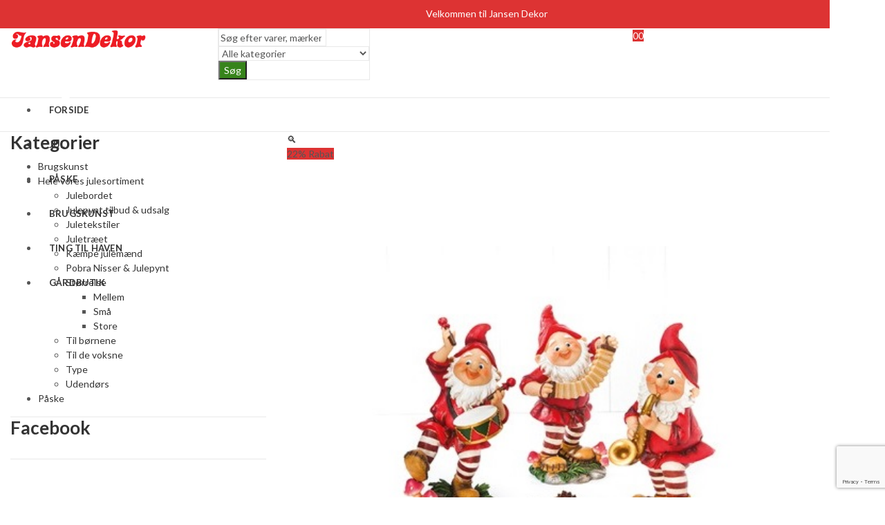

--- FILE ---
content_type: text/html; charset=UTF-8
request_url: https://www.jansendekor.dk/vare/skovfolk-nisserne-med-musikinstrumenter/
body_size: 40649
content:
<!DOCTYPE html>
<html lang="da-DK">
<head>
		<meta charset="UTF-8" />
	<meta name="viewport" content="width=device-width, initial-scale=1.0, maximum-scale=1.0, user-scalable=no" />
	<link rel="profile" href="https://gmpg.org/xfn/11" />	
						<script>document.documentElement.className = document.documentElement.className + ' yes-js js_active js'</script>
			<script>(function(html){html.className = html.className.replace(/\bno-js\b/,'js')})(document.documentElement);</script><meta name='robots' content='index, follow, max-image-preview:large, max-snippet:-1, max-video-preview:-1' />

<!-- Google Tag Manager for WordPress by gtm4wp.com -->
<script data-cfasync="false" data-pagespeed-no-defer>
	var gtm4wp_datalayer_name = "dataLayer";
	var dataLayer = dataLayer || [];
	const gtm4wp_use_sku_instead = 0;
	const gtm4wp_currency = 'DKK';
	const gtm4wp_product_per_impression = 10;
	const gtm4wp_clear_ecommerce = false;
	const gtm4wp_datalayer_max_timeout = 2000;
</script>
<!-- End Google Tag Manager for WordPress by gtm4wp.com --><script>window._wca = window._wca || [];</script>

	<!-- This site is optimized with the Yoast SEO plugin v26.8 - https://yoast.com/product/yoast-seo-wordpress/ -->
	<title>Skovfolk nisserne med musikinstrumenter - JansenDekor</title>
	<meta name="description" content="Disse skønne skovmand nisser også kaldet skovfolk, med musikinstrumenter. De spiller på harmonika, tromme og saxofon. Producenten er Pobra." />
	<link rel="canonical" href="https://www.jansendekor.dk/vare/skovfolk-nisserne-med-musikinstrumenter/" />
	<meta property="og:locale" content="da_DK" />
	<meta property="og:type" content="article" />
	<meta property="og:title" content="Skovfolk nisserne med musikinstrumenter - JansenDekor" />
	<meta property="og:description" content="Disse skønne skovmand nisser også kaldet skovfolk, med musikinstrumenter. De spiller på harmonika, tromme og saxofon. Producenten er Pobra." />
	<meta property="og:url" content="https://www.jansendekor.dk/vare/skovfolk-nisserne-med-musikinstrumenter/" />
	<meta property="og:site_name" content="JansenDekor" />
	<meta property="article:publisher" content="https://www.facebook.com/jansendekor" />
	<meta property="article:modified_time" content="2023-08-07T14:35:32+00:00" />
	<meta property="og:image" content="https://usercontent.one/wp/www.jansendekor.dk/wp-content/uploads/2022/05/skovmand-musikinstrument-h-20-cm-skovfolk-pobra-18081.jpg?media=1746889550" />
	<meta property="og:image:width" content="500" />
	<meta property="og:image:height" content="500" />
	<meta property="og:image:type" content="image/jpeg" />
	<meta name="twitter:card" content="summary_large_image" />
	<meta name="twitter:label1" content="Estimeret læsetid" />
	<meta name="twitter:data1" content="1 minut" />
	<script type="application/ld+json" class="yoast-schema-graph">{"@context":"https://schema.org","@graph":[{"@type":"WebPage","@id":"https://www.jansendekor.dk/vare/skovfolk-nisserne-med-musikinstrumenter/","url":"https://www.jansendekor.dk/vare/skovfolk-nisserne-med-musikinstrumenter/","name":"Skovfolk nisserne med musikinstrumenter - JansenDekor","isPartOf":{"@id":"https://www.jansendekor.dk/#website"},"primaryImageOfPage":{"@id":"https://www.jansendekor.dk/vare/skovfolk-nisserne-med-musikinstrumenter/#primaryimage"},"image":{"@id":"https://www.jansendekor.dk/vare/skovfolk-nisserne-med-musikinstrumenter/#primaryimage"},"thumbnailUrl":"https://www.jansendekor.dk/wp-content/uploads/2022/05/skovmand-musikinstrument-h-20-cm-skovfolk-pobra-18081.jpg","datePublished":"2022-05-26T21:17:36+00:00","dateModified":"2023-08-07T14:35:32+00:00","description":"Disse skønne skovmand nisser også kaldet skovfolk, med musikinstrumenter. De spiller på harmonika, tromme og saxofon. Producenten er Pobra.","breadcrumb":{"@id":"https://www.jansendekor.dk/vare/skovfolk-nisserne-med-musikinstrumenter/#breadcrumb"},"inLanguage":"da-DK","potentialAction":[{"@type":"ReadAction","target":["https://www.jansendekor.dk/vare/skovfolk-nisserne-med-musikinstrumenter/"]}]},{"@type":"ImageObject","inLanguage":"da-DK","@id":"https://www.jansendekor.dk/vare/skovfolk-nisserne-med-musikinstrumenter/#primaryimage","url":"https://www.jansendekor.dk/wp-content/uploads/2022/05/skovmand-musikinstrument-h-20-cm-skovfolk-pobra-18081.jpg","contentUrl":"https://www.jansendekor.dk/wp-content/uploads/2022/05/skovmand-musikinstrument-h-20-cm-skovfolk-pobra-18081.jpg","width":500,"height":500},{"@type":"BreadcrumbList","@id":"https://www.jansendekor.dk/vare/skovfolk-nisserne-med-musikinstrumenter/#breadcrumb","itemListElement":[{"@type":"ListItem","position":1,"name":"Hjem","item":"https://www.jansendekor.dk/"},{"@type":"ListItem","position":2,"name":"Skovfolk nisserne med musikinstrumenter"}]},{"@type":"WebSite","@id":"https://www.jansendekor.dk/#website","url":"https://www.jansendekor.dk/","name":"JansenDekor","description":"Juleting, påsketing og brugskunst","publisher":{"@id":"https://www.jansendekor.dk/#organization"},"potentialAction":[{"@type":"SearchAction","target":{"@type":"EntryPoint","urlTemplate":"https://www.jansendekor.dk/?s={search_term_string}"},"query-input":{"@type":"PropertyValueSpecification","valueRequired":true,"valueName":"search_term_string"}}],"inLanguage":"da-DK"},{"@type":"Organization","@id":"https://www.jansendekor.dk/#organization","name":"JansenDekor","url":"https://www.jansendekor.dk/","logo":{"@type":"ImageObject","inLanguage":"da-DK","@id":"https://www.jansendekor.dk/#/schema/logo/image/","url":"https://www.jansendekor.dk/wp-content/uploads/2022/06/logo-JansenDekor.jpg","contentUrl":"https://www.jansendekor.dk/wp-content/uploads/2022/06/logo-JansenDekor.jpg","width":512,"height":512,"caption":"JansenDekor"},"image":{"@id":"https://www.jansendekor.dk/#/schema/logo/image/"},"sameAs":["https://www.facebook.com/jansendekor"]}]}</script>
	<!-- / Yoast SEO plugin. -->


<link rel='dns-prefetch' href='//widget.trustpilot.com' />
<link rel='dns-prefetch' href='//onpay.io' />
<link rel='dns-prefetch' href='//stats.wp.com' />
<link rel='dns-prefetch' href='//capi-automation.s3.us-east-2.amazonaws.com' />
<link rel='dns-prefetch' href='//fonts.googleapis.com' />
<link rel='preconnect' href='https://fonts.gstatic.com' crossorigin />
<link rel="alternate" type="application/rss+xml" title="JansenDekor &raquo; Feed" href="https://www.jansendekor.dk/feed/" />
<link rel="alternate" type="application/rss+xml" title="JansenDekor &raquo;-kommentar-feed" href="https://www.jansendekor.dk/comments/feed/" />
	
			<meta name="theme-color" content="#DD3333">
		<link rel="alternate" title="oEmbed (JSON)" type="application/json+oembed" href="https://www.jansendekor.dk/wp-json/oembed/1.0/embed?url=https%3A%2F%2Fwww.jansendekor.dk%2Fvare%2Fskovfolk-nisserne-med-musikinstrumenter%2F" />
<link rel="alternate" title="oEmbed (XML)" type="text/xml+oembed" href="https://www.jansendekor.dk/wp-json/oembed/1.0/embed?url=https%3A%2F%2Fwww.jansendekor.dk%2Fvare%2Fskovfolk-nisserne-med-musikinstrumenter%2F&#038;format=xml" />
<link rel="shortcut icon" sizes="32x32" href=" https://usercontent.one/wp/www.jansendekor.dk/wp-content/uploads/2022/07/lille-logo-32-x-32-JansenDekor-PNG.jpg?media=1746889550">
<link rel="apple-touch-icon" sizes="152x152" href=" https://usercontent.one/wp/www.jansendekor.dk/wp-content/uploads/2022/07/lille-logo-JansenDekor-PNG.jpg?media=1746889550">
<style id='wp-img-auto-sizes-contain-inline-css' type='text/css'>
img:is([sizes=auto i],[sizes^="auto," i]){contain-intrinsic-size:3000px 1500px}
/*# sourceURL=wp-img-auto-sizes-contain-inline-css */
</style>
<link rel='stylesheet' id='shipmondo-service-point-selector-block-style-css' href='https://usercontent.one/wp/www.jansendekor.dk/wp-content/plugins/pakkelabels-for-woocommerce/public/build/blocks/service-point-selector/style-view.css?media=1746889550?ver=4ffe73d575440c93dfc0' type='text/css' media='all' />
<style id='wp-emoji-styles-inline-css' type='text/css'>

	img.wp-smiley, img.emoji {
		display: inline !important;
		border: none !important;
		box-shadow: none !important;
		height: 1em !important;
		width: 1em !important;
		margin: 0 0.07em !important;
		vertical-align: -0.1em !important;
		background: none !important;
		padding: 0 !important;
	}
/*# sourceURL=wp-emoji-styles-inline-css */
</style>
<link rel='stylesheet' id='wp-block-library-css' href='https://www.jansendekor.dk/wp-includes/css/dist/block-library/style.min.css?ver=6.9' type='text/css' media='all' />
<style id='global-styles-inline-css' type='text/css'>
:root{--wp--preset--aspect-ratio--square: 1;--wp--preset--aspect-ratio--4-3: 4/3;--wp--preset--aspect-ratio--3-4: 3/4;--wp--preset--aspect-ratio--3-2: 3/2;--wp--preset--aspect-ratio--2-3: 2/3;--wp--preset--aspect-ratio--16-9: 16/9;--wp--preset--aspect-ratio--9-16: 9/16;--wp--preset--color--black: #000000;--wp--preset--color--cyan-bluish-gray: #abb8c3;--wp--preset--color--white: #ffffff;--wp--preset--color--pale-pink: #f78da7;--wp--preset--color--vivid-red: #cf2e2e;--wp--preset--color--luminous-vivid-orange: #ff6900;--wp--preset--color--luminous-vivid-amber: #fcb900;--wp--preset--color--light-green-cyan: #7bdcb5;--wp--preset--color--vivid-green-cyan: #00d084;--wp--preset--color--pale-cyan-blue: #8ed1fc;--wp--preset--color--vivid-cyan-blue: #0693e3;--wp--preset--color--vivid-purple: #9b51e0;--wp--preset--gradient--vivid-cyan-blue-to-vivid-purple: linear-gradient(135deg,rgb(6,147,227) 0%,rgb(155,81,224) 100%);--wp--preset--gradient--light-green-cyan-to-vivid-green-cyan: linear-gradient(135deg,rgb(122,220,180) 0%,rgb(0,208,130) 100%);--wp--preset--gradient--luminous-vivid-amber-to-luminous-vivid-orange: linear-gradient(135deg,rgb(252,185,0) 0%,rgb(255,105,0) 100%);--wp--preset--gradient--luminous-vivid-orange-to-vivid-red: linear-gradient(135deg,rgb(255,105,0) 0%,rgb(207,46,46) 100%);--wp--preset--gradient--very-light-gray-to-cyan-bluish-gray: linear-gradient(135deg,rgb(238,238,238) 0%,rgb(169,184,195) 100%);--wp--preset--gradient--cool-to-warm-spectrum: linear-gradient(135deg,rgb(74,234,220) 0%,rgb(151,120,209) 20%,rgb(207,42,186) 40%,rgb(238,44,130) 60%,rgb(251,105,98) 80%,rgb(254,248,76) 100%);--wp--preset--gradient--blush-light-purple: linear-gradient(135deg,rgb(255,206,236) 0%,rgb(152,150,240) 100%);--wp--preset--gradient--blush-bordeaux: linear-gradient(135deg,rgb(254,205,165) 0%,rgb(254,45,45) 50%,rgb(107,0,62) 100%);--wp--preset--gradient--luminous-dusk: linear-gradient(135deg,rgb(255,203,112) 0%,rgb(199,81,192) 50%,rgb(65,88,208) 100%);--wp--preset--gradient--pale-ocean: linear-gradient(135deg,rgb(255,245,203) 0%,rgb(182,227,212) 50%,rgb(51,167,181) 100%);--wp--preset--gradient--electric-grass: linear-gradient(135deg,rgb(202,248,128) 0%,rgb(113,206,126) 100%);--wp--preset--gradient--midnight: linear-gradient(135deg,rgb(2,3,129) 0%,rgb(40,116,252) 100%);--wp--preset--font-size--small: 13px;--wp--preset--font-size--medium: 20px;--wp--preset--font-size--large: 36px;--wp--preset--font-size--x-large: 42px;--wp--preset--spacing--20: 0.44rem;--wp--preset--spacing--30: 0.67rem;--wp--preset--spacing--40: 1rem;--wp--preset--spacing--50: 1.5rem;--wp--preset--spacing--60: 2.25rem;--wp--preset--spacing--70: 3.38rem;--wp--preset--spacing--80: 5.06rem;--wp--preset--shadow--natural: 6px 6px 9px rgba(0, 0, 0, 0.2);--wp--preset--shadow--deep: 12px 12px 50px rgba(0, 0, 0, 0.4);--wp--preset--shadow--sharp: 6px 6px 0px rgba(0, 0, 0, 0.2);--wp--preset--shadow--outlined: 6px 6px 0px -3px rgb(255, 255, 255), 6px 6px rgb(0, 0, 0);--wp--preset--shadow--crisp: 6px 6px 0px rgb(0, 0, 0);}:where(.is-layout-flex){gap: 0.5em;}:where(.is-layout-grid){gap: 0.5em;}body .is-layout-flex{display: flex;}.is-layout-flex{flex-wrap: wrap;align-items: center;}.is-layout-flex > :is(*, div){margin: 0;}body .is-layout-grid{display: grid;}.is-layout-grid > :is(*, div){margin: 0;}:where(.wp-block-columns.is-layout-flex){gap: 2em;}:where(.wp-block-columns.is-layout-grid){gap: 2em;}:where(.wp-block-post-template.is-layout-flex){gap: 1.25em;}:where(.wp-block-post-template.is-layout-grid){gap: 1.25em;}.has-black-color{color: var(--wp--preset--color--black) !important;}.has-cyan-bluish-gray-color{color: var(--wp--preset--color--cyan-bluish-gray) !important;}.has-white-color{color: var(--wp--preset--color--white) !important;}.has-pale-pink-color{color: var(--wp--preset--color--pale-pink) !important;}.has-vivid-red-color{color: var(--wp--preset--color--vivid-red) !important;}.has-luminous-vivid-orange-color{color: var(--wp--preset--color--luminous-vivid-orange) !important;}.has-luminous-vivid-amber-color{color: var(--wp--preset--color--luminous-vivid-amber) !important;}.has-light-green-cyan-color{color: var(--wp--preset--color--light-green-cyan) !important;}.has-vivid-green-cyan-color{color: var(--wp--preset--color--vivid-green-cyan) !important;}.has-pale-cyan-blue-color{color: var(--wp--preset--color--pale-cyan-blue) !important;}.has-vivid-cyan-blue-color{color: var(--wp--preset--color--vivid-cyan-blue) !important;}.has-vivid-purple-color{color: var(--wp--preset--color--vivid-purple) !important;}.has-black-background-color{background-color: var(--wp--preset--color--black) !important;}.has-cyan-bluish-gray-background-color{background-color: var(--wp--preset--color--cyan-bluish-gray) !important;}.has-white-background-color{background-color: var(--wp--preset--color--white) !important;}.has-pale-pink-background-color{background-color: var(--wp--preset--color--pale-pink) !important;}.has-vivid-red-background-color{background-color: var(--wp--preset--color--vivid-red) !important;}.has-luminous-vivid-orange-background-color{background-color: var(--wp--preset--color--luminous-vivid-orange) !important;}.has-luminous-vivid-amber-background-color{background-color: var(--wp--preset--color--luminous-vivid-amber) !important;}.has-light-green-cyan-background-color{background-color: var(--wp--preset--color--light-green-cyan) !important;}.has-vivid-green-cyan-background-color{background-color: var(--wp--preset--color--vivid-green-cyan) !important;}.has-pale-cyan-blue-background-color{background-color: var(--wp--preset--color--pale-cyan-blue) !important;}.has-vivid-cyan-blue-background-color{background-color: var(--wp--preset--color--vivid-cyan-blue) !important;}.has-vivid-purple-background-color{background-color: var(--wp--preset--color--vivid-purple) !important;}.has-black-border-color{border-color: var(--wp--preset--color--black) !important;}.has-cyan-bluish-gray-border-color{border-color: var(--wp--preset--color--cyan-bluish-gray) !important;}.has-white-border-color{border-color: var(--wp--preset--color--white) !important;}.has-pale-pink-border-color{border-color: var(--wp--preset--color--pale-pink) !important;}.has-vivid-red-border-color{border-color: var(--wp--preset--color--vivid-red) !important;}.has-luminous-vivid-orange-border-color{border-color: var(--wp--preset--color--luminous-vivid-orange) !important;}.has-luminous-vivid-amber-border-color{border-color: var(--wp--preset--color--luminous-vivid-amber) !important;}.has-light-green-cyan-border-color{border-color: var(--wp--preset--color--light-green-cyan) !important;}.has-vivid-green-cyan-border-color{border-color: var(--wp--preset--color--vivid-green-cyan) !important;}.has-pale-cyan-blue-border-color{border-color: var(--wp--preset--color--pale-cyan-blue) !important;}.has-vivid-cyan-blue-border-color{border-color: var(--wp--preset--color--vivid-cyan-blue) !important;}.has-vivid-purple-border-color{border-color: var(--wp--preset--color--vivid-purple) !important;}.has-vivid-cyan-blue-to-vivid-purple-gradient-background{background: var(--wp--preset--gradient--vivid-cyan-blue-to-vivid-purple) !important;}.has-light-green-cyan-to-vivid-green-cyan-gradient-background{background: var(--wp--preset--gradient--light-green-cyan-to-vivid-green-cyan) !important;}.has-luminous-vivid-amber-to-luminous-vivid-orange-gradient-background{background: var(--wp--preset--gradient--luminous-vivid-amber-to-luminous-vivid-orange) !important;}.has-luminous-vivid-orange-to-vivid-red-gradient-background{background: var(--wp--preset--gradient--luminous-vivid-orange-to-vivid-red) !important;}.has-very-light-gray-to-cyan-bluish-gray-gradient-background{background: var(--wp--preset--gradient--very-light-gray-to-cyan-bluish-gray) !important;}.has-cool-to-warm-spectrum-gradient-background{background: var(--wp--preset--gradient--cool-to-warm-spectrum) !important;}.has-blush-light-purple-gradient-background{background: var(--wp--preset--gradient--blush-light-purple) !important;}.has-blush-bordeaux-gradient-background{background: var(--wp--preset--gradient--blush-bordeaux) !important;}.has-luminous-dusk-gradient-background{background: var(--wp--preset--gradient--luminous-dusk) !important;}.has-pale-ocean-gradient-background{background: var(--wp--preset--gradient--pale-ocean) !important;}.has-electric-grass-gradient-background{background: var(--wp--preset--gradient--electric-grass) !important;}.has-midnight-gradient-background{background: var(--wp--preset--gradient--midnight) !important;}.has-small-font-size{font-size: var(--wp--preset--font-size--small) !important;}.has-medium-font-size{font-size: var(--wp--preset--font-size--medium) !important;}.has-large-font-size{font-size: var(--wp--preset--font-size--large) !important;}.has-x-large-font-size{font-size: var(--wp--preset--font-size--x-large) !important;}
/*# sourceURL=global-styles-inline-css */
</style>

<style id='classic-theme-styles-inline-css' type='text/css'>
/*! This file is auto-generated */
.wp-block-button__link{color:#fff;background-color:#32373c;border-radius:9999px;box-shadow:none;text-decoration:none;padding:calc(.667em + 2px) calc(1.333em + 2px);font-size:1.125em}.wp-block-file__button{background:#32373c;color:#fff;text-decoration:none}
/*# sourceURL=/wp-includes/css/classic-themes.min.css */
</style>
<link rel='stylesheet' id='contact-form-7-css' href='https://usercontent.one/wp/www.jansendekor.dk/wp-content/plugins/contact-form-7/includes/css/styles.css?ver=6.1.4&media=1746889550' type='text/css' media='all' />
<link rel='stylesheet' id='photoswipe-css' href='https://usercontent.one/wp/www.jansendekor.dk/wp-content/plugins/woocommerce/assets/css/photoswipe/photoswipe.min.css?ver=10.4.3&media=1746889550' type='text/css' media='all' />
<link rel='stylesheet' id='photoswipe-default-skin-css' href='https://usercontent.one/wp/www.jansendekor.dk/wp-content/plugins/woocommerce/assets/css/photoswipe/default-skin/default-skin.min.css?ver=10.4.3&media=1746889550' type='text/css' media='all' />
<style id='woocommerce-inline-inline-css' type='text/css'>
.woocommerce form .form-row .required { visibility: visible; }
/*# sourceURL=woocommerce-inline-inline-css */
</style>
<link rel='stylesheet' id='wc_onpay_style-css' href='https://usercontent.one/wp/www.jansendekor.dk/wp-content/plugins/onpay-io-for-woocommerce/assets/css/front.css?ver=6.9&media=1746889550' type='text/css' media='all' />
<link rel='stylesheet' id='jquery-selectBox-css' href='https://usercontent.one/wp/www.jansendekor.dk/wp-content/plugins/yith-woocommerce-wishlist/assets/css/jquery.selectBox.css?ver=1.2.0&media=1746889550' type='text/css' media='all' />
<link rel='stylesheet' id='woocommerce_prettyPhoto_css-css' href='//www.jansendekor.dk/wp-content/plugins/woocommerce/assets/css/prettyPhoto.css?ver=3.1.6' type='text/css' media='all' />
<link rel='stylesheet' id='yith-wcwl-main-css' href='https://usercontent.one/wp/www.jansendekor.dk/wp-content/plugins/yith-woocommerce-wishlist/assets/css/style.css?ver=4.11.0&media=1746889550' type='text/css' media='all' />
<style id='yith-wcwl-main-inline-css' type='text/css'>
 :root { --color-add-to-wishlist-background: #333333; --color-add-to-wishlist-text: #FFFFFF; --color-add-to-wishlist-border: #333333; --color-add-to-wishlist-background-hover: #333333; --color-add-to-wishlist-text-hover: #FFFFFF; --color-add-to-wishlist-border-hover: #333333; --rounded-corners-radius: 16px; --color-add-to-cart-background: #333333; --color-add-to-cart-text: #FFFFFF; --color-add-to-cart-border: #333333; --color-add-to-cart-background-hover: #4F4F4F; --color-add-to-cart-text-hover: #FFFFFF; --color-add-to-cart-border-hover: #4F4F4F; --add-to-cart-rounded-corners-radius: 16px; --color-button-style-1-background: #333333; --color-button-style-1-text: #FFFFFF; --color-button-style-1-border: #333333; --color-button-style-1-background-hover: #4F4F4F; --color-button-style-1-text-hover: #FFFFFF; --color-button-style-1-border-hover: #4F4F4F; --color-button-style-2-background: #333333; --color-button-style-2-text: #FFFFFF; --color-button-style-2-border: #333333; --color-button-style-2-background-hover: #4F4F4F; --color-button-style-2-text-hover: #FFFFFF; --color-button-style-2-border-hover: #4F4F4F; --color-wishlist-table-background: #FFFFFF; --color-wishlist-table-text: #6d6c6c; --color-wishlist-table-border: #FFFFFF; --color-headers-background: #F4F4F4; --color-share-button-color: #FFFFFF; --color-share-button-color-hover: #FFFFFF; --color-fb-button-background: #39599E; --color-fb-button-background-hover: #595A5A; --color-tw-button-background: #45AFE2; --color-tw-button-background-hover: #595A5A; --color-pr-button-background: #AB2E31; --color-pr-button-background-hover: #595A5A; --color-em-button-background: #FBB102; --color-em-button-background-hover: #595A5A; --color-wa-button-background: #00A901; --color-wa-button-background-hover: #595A5A; --feedback-duration: 3s } 
 :root { --color-add-to-wishlist-background: #333333; --color-add-to-wishlist-text: #FFFFFF; --color-add-to-wishlist-border: #333333; --color-add-to-wishlist-background-hover: #333333; --color-add-to-wishlist-text-hover: #FFFFFF; --color-add-to-wishlist-border-hover: #333333; --rounded-corners-radius: 16px; --color-add-to-cart-background: #333333; --color-add-to-cart-text: #FFFFFF; --color-add-to-cart-border: #333333; --color-add-to-cart-background-hover: #4F4F4F; --color-add-to-cart-text-hover: #FFFFFF; --color-add-to-cart-border-hover: #4F4F4F; --add-to-cart-rounded-corners-radius: 16px; --color-button-style-1-background: #333333; --color-button-style-1-text: #FFFFFF; --color-button-style-1-border: #333333; --color-button-style-1-background-hover: #4F4F4F; --color-button-style-1-text-hover: #FFFFFF; --color-button-style-1-border-hover: #4F4F4F; --color-button-style-2-background: #333333; --color-button-style-2-text: #FFFFFF; --color-button-style-2-border: #333333; --color-button-style-2-background-hover: #4F4F4F; --color-button-style-2-text-hover: #FFFFFF; --color-button-style-2-border-hover: #4F4F4F; --color-wishlist-table-background: #FFFFFF; --color-wishlist-table-text: #6d6c6c; --color-wishlist-table-border: #FFFFFF; --color-headers-background: #F4F4F4; --color-share-button-color: #FFFFFF; --color-share-button-color-hover: #FFFFFF; --color-fb-button-background: #39599E; --color-fb-button-background-hover: #595A5A; --color-tw-button-background: #45AFE2; --color-tw-button-background-hover: #595A5A; --color-pr-button-background: #AB2E31; --color-pr-button-background-hover: #595A5A; --color-em-button-background: #FBB102; --color-em-button-background-hover: #595A5A; --color-wa-button-background: #00A901; --color-wa-button-background-hover: #595A5A; --feedback-duration: 3s } 
/*# sourceURL=yith-wcwl-main-inline-css */
</style>
<link rel='stylesheet' id='brands-styles-css' href='https://usercontent.one/wp/www.jansendekor.dk/wp-content/plugins/woocommerce/assets/css/brands.css?ver=10.4.3&media=1746889550' type='text/css' media='all' />
<link rel='stylesheet' id='cookie-notice-front-css' href='https://usercontent.one/wp/www.jansendekor.dk/wp-content/themes/kapee/assets/css/cookie-notice.css?ver=6.9&media=1746889550' type='text/css' media='all' />
<link rel="preload" as="style" href="https://fonts.googleapis.com/css?family=Lato:100,300,400,700,900,100italic,300italic,400italic,700italic,900italic&#038;display=swap&#038;ver=1741420799" /><link rel="stylesheet" href="https://fonts.googleapis.com/css?family=Lato:100,300,400,700,900,100italic,300italic,400italic,700italic,900italic&#038;display=swap&#038;ver=1741420799" media="print" onload="this.media='all'"><noscript><link rel="stylesheet" href="https://fonts.googleapis.com/css?family=Lato:100,300,400,700,900,100italic,300italic,400italic,700italic,900italic&#038;display=swap&#038;ver=1741420799" /></noscript><link rel='stylesheet' id='kapee-style-css' href='https://usercontent.one/wp/www.jansendekor.dk/wp-content/themes/kapee/style.css?ver=6.9&media=1746889550' type='text/css' media='all' />
<link rel='stylesheet' id='js_composer_front-css' href='https://usercontent.one/wp/www.jansendekor.dk/wp-content/plugins/js_composer/assets/css/js_composer.min.css?ver=6.9.0&media=1746889550' type='text/css' media='all' />
<link rel='stylesheet' id='kapee-default-fonts-css' href='https://fonts.googleapis.com/css?family=Lato%3A100%2C100i%2C300%2C300i%2C400%2C400i%2C700%2C700i%2C900%2C900i&#038;subset=latin%2Clatin-ext' type='text/css' media='all' />
<link rel='stylesheet' id='bootstrap-css' href='https://usercontent.one/wp/www.jansendekor.dk/wp-content/themes/kapee/assets/css/bootstrap.min.css?ver=4.0.0&media=1746889550' type='text/css' media='all' />
<link rel='stylesheet' id='kapee-woocommerce-css' href='https://usercontent.one/wp/www.jansendekor.dk/wp-content/themes/kapee/assets/css/woocommerce.css?ver=3.4.5&media=1746889550' type='text/css' media='all' />
<link rel='stylesheet' id='font-awesome-css' href='https://usercontent.one/wp/www.jansendekor.dk/wp-content/themes/kapee/assets/css/font-awesome.min.css?ver=4.7.0&media=1746889550' type='text/css' media='all' />
<link rel='stylesheet' id='pls-fonts-css' href='https://usercontent.one/wp/www.jansendekor.dk/wp-content/themes/kapee/assets/css/pls-font.min.css?ver=1.0&media=1746889550' type='text/css' media='all' />
<link rel='stylesheet' id='owl-carousel-css' href='https://usercontent.one/wp/www.jansendekor.dk/wp-content/themes/kapee/assets/css/owl.carousel.min.css?ver=2.3.4&media=1746889550' type='text/css' media='all' />
<link rel='stylesheet' id='animate-css' href='https://usercontent.one/wp/www.jansendekor.dk/wp-content/themes/kapee/assets/css/animate.min.css?ver=4.1.1&media=1746889550' type='text/css' media='all' />
<link rel='stylesheet' id='magnific-popup-css' href='https://usercontent.one/wp/www.jansendekor.dk/wp-content/themes/kapee/assets/css/magnific-popup.css?ver=1.1.0&media=1746889550' type='text/css' media='all' />
<link rel='stylesheet' id='kapee-basic-css' href='https://usercontent.one/wp/www.jansendekor.dk/wp-content/themes/kapee/assets/css/style.css?ver=6.9&media=1746889550' type='text/css' media='all' />
<style id='kapee-basic-inline-css' type='text/css'>
text,select,textarea,number,div.nsl-container .nsl-button-default div.nsl-button-label-container{font-family: Lato,sans-serif;}::-webkit-input-placeholder { font-family: Lato,sans-serif;}:-moz-placeholder { font-family: Lato,sans-serif;}::-moz-placeholder { font-family: Lato,sans-serif;}:-ms-input-placeholder { font-family: Lato,sans-serif;}.wrapper-boxed .site-wrapper,.site-wrapper .container,.wrapper-boxed .header-sticky{max-width:1200px;}.kapee-site-preloader {background-color:#2370f4;background-image: url();}.header-logo .logo,.header-logo .logo-light{max-width:200px;}.header-logo .sticky-logo{max-width:98px;}.header-logo .mobile-logo{max-width:90px;}@media (max-width:991px){.header-logo .logo,.header-logo .logo-light,.header-logo .mobile-logo{max-width:90px;}}body{color: #555555;}select option,.kapee-ajax-search .search-field,.kapee-ajax-search .product_cat,.close-sidebar:before,.products .product-cats a,.products:not(.product-style-2) .whishlist-button a:before,.products.list-view .whishlist-buttona:before,.products .woocommerce-loop-category__title .product-count,.woocommerce div.product .kapee-breadcrumb,.woocommerce div.product .kapee-breadcrumb a,.product_meta > span span,.product_meta > span a,.multi-step-checkout .panel-heading,.kapee-tabs.tabs-classic .nav-tabs .nav-link,.kapee-tour.tour-classic .nav-tabs .nav-link,.kapee-accordion[class*="accordion-icon-"] .card-title a:after,.woocommerce table.wishlist_table tr td.product-remove a:before,.slick-slider button.slick-arrow,.owl-carousel .owl-nav button[class*="owl-"],.owl-nav-arrow .owl-carousel .owl-nav button[class*="owl-"],.owl-nav-arrow .owl-carousel .owl-nav button[class*="owl-"]:hover,.kapee-mobile-menu ul.mobile-main-menu li.menu-item-has-children > .menu-toggle{color: #555555;}a,label,thead th,.kapee-dropdown ul.sub-dropdown li a,div[class*="wpml-ls-legacy-dropdown"] .wpml-ls-sub-menu a,div[class*="wcml-dropdown"] .wcml-cs-submenu li a,.woocommerce-currency-switcher-form .dd-options a.dd-option,.header-topbar ul li li a,.header-topbar ul li li a:not([href]):not([tabindex]),.header-myaccount .myaccount-items li a,.search-results-wrapper .autocomplete-suggestions,.trending-search-results,.kapee-ajax-search .trending-search-results ul li a,.trending-search-results .recent-search-title,.trending-search-results .trending-title,.entry-date,.format-link .entry-content a,.woocommerce .widget_price_filter .price_label span,.woocommerce-or-login-with,.products-header .product-show span,.fancy-rating-summery .rating-avg,.rating-histogram .rating-star,div.product p.price,div.product span.price,.product-buttons a:before,.whishlist-button a:before,.product-buttons a.compare:before,.woocommerce div.summary a.compare,.woocommerce div.summary .countdown-box .product-countdown > span span,.woocommerce div.summary .price-summary span,.woocommerce div.summary .product-offers-list .product-offer-item,.woocommerce div.summary .product_meta > span,.product_meta > span a:hover,.quantity input[type="button"],.woocommerce div.summary > .product-share .share-label,.woocommerce div.summary .items-total-price-button .item-price,.woocommerce div.summary .items-total-price-button .items-price,.woocommerce div.summary .items-total-price-button .total-price,.woocommerce-tabs .woocommerce-Tabs-panel--seller ul li span:not(.details),.single-product-page > .kapee-bought-together-products .items-total-price-button .item-price,.single-product-page > .kapee-bought-together-products .items-total-price-button .items-price,.single-product-page > .kapee-bought-together-products .items-total-price-button .total-price ,.single-product-page > .woocommerce-tabs .items-total-price-button .item-price,.single-product-page > .woocommerce-tabs .items-total-price-button .items-price,.single-product-page > .woocommerce-tabs .items-total-price-button .total-price,.woocommerce-cart .cart-totals .cart_totals tr th,.wcppec-checkout-buttons__separator,.multi-step-checkout .user-info span:last-child,.tabs-layout.tabs-normal .nav-tabs .nav-item.show .nav-link,.tabs-layout.tabs-normal .nav-tabs .nav-link.active,.kapee-tabs.tabs-classic .nav-tabs .nav-link.active,.kapee-tour.tour-classic .nav-tabs .nav-link.active,.kapee-accordion.accordion-outline .card-header a,.kapee-accordion.accordion-outline .card-header a:after,.kapee-accordion.accordion-pills .card-header a,.wishlist_table .product-price,.mfp-close-btn-in .mfp-close,.woocommerce ul.cart_list li span.amount,.woocommerce ul.product_list_widget li span.amount,.gallery-caption,.kapee-mobile-menu ul.mobile-main-menu li > a{color: #333333;}a:hover,.header-topbar .header-col ul li li:hover a,.header-myaccount .myaccount-items li:hover a,.header-myaccount .myaccount-items li i,.kapee-ajax-search .trending-search-results ul li:hover a,.kapee-mobile-menu ul.mobile-main-menu li > a:hover,.kapee-mobile-menu ul.mobile-main-menu li.active > a,.mobile-topbar-wrapper span a:hover,.products .product-cats a:hover,.woocommerce div.summary a.compare:hover,.product_meta > span a:hover,.format-link .entry-content a:hover{color: #dd3333;}.ajax-search-style-3 .search-submit,.ajax-search-style-4 .search-submit,.kapee-pagination .next,.kapee-pagination .prev,.woocommerce-pagination .next,.woocommerce-pagination .prev,.fancy-square-date .entry-date .date-day,.entry-category a,.entry-post .post-highlight,.read-more-btn,.read-more-btn .more-link,.read-more-button-fill .read-more-btn .more-link,.post-navigation a:hover .nav-title,.nav-archive:hover a,.format-link .entry-link:before,.format-quote .entry-quote:before,.format-quote .entry-quote:after,blockquote cite,blockquote cite a,.comment-reply-link,.widget .maxlist-more a,.widget_calendar tbody td a,.widget_calendar tfoot td a,.portfolio-post-loop .categories,.portfolio-post-loop .categories a,.woocommerce form .woocommerce-rememberme-lost_password label,.woocommerce form .woocommerce-rememberme-lost_password a,.woocommerce-new-signup .button,.products-header .products-view a.active,.products .product-wrapper:hover .product-title a,.products:not(.product-style-2) .whishlist-button .yith-wcwl-wishlistaddedbrowse a:before,.products:not(.product-style-2) .whishlist-button .yith-wcwl-wishlistexistsbrowse a:before,.products.list-view .whishlist-button .yith-wcwl-wishlistaddedbrowse a:before,.products.list-view .whishlist-button .yith-wcwl-wishlistexistsbrowse a:before,.woocommerce div.product .kapee-breadcrumb a:hover,.woocommerce div.summary .countdown-box .product-countdown > span,.woocommerce div.product div.summary .sold-by a,.woocommerce-tabs .woocommerce-Tabs-panel--seller ul li.seller-name span.details a,.products .product-category.category-style-1:hover .woocommerce-loop-category__title,.woocommerce div.summary .product-term-text,.tab-content-wrap .accordion-title.open,.tab-content-wrap .accordion-title.open:after,table.shop_table td .amount,.woocommerce-cart .cart-totals .shipping-calculator-button,.woocommerce-MyAccount-navigation li a::before,.woocommerce-account .addresses .title .edit,.woocommerce-Pagination a.button,.woocommerce table.my_account_orders .woocommerce-orders-table__cell-order-number a,.woocommerce-checkout .woocommerce-info .showcoupon,.multi-step-checkout .panel.completed .panel-title:after,.multi-step-checkout .panel-title .step-numner,.multi-step-checkout .logged-in-user-info .user-logout,.multi-step-checkout .panel-heading .edit-action,.kapee-testimonials.image-middle-center .testimonial-description:before,.kapee-testimonials.image-middle-center .testimonial-description:after,.products-and-categories-box .section-title h3,.categories-sub-categories-box .sub-categories-content .show-all-cate a,.categories-sub-categories-vertical .show-all-cate a,.kapee-hot-deal-products.after-product-price .products .product-countdown > span,.kapee-hot-deal-products.after-product-price .products .product-countdown > span > span,.kapee-tabs.tabs-outline .nav-tabs .nav-link.active,.kapee-tour.tour-outline .nav-tabs .nav-link.active,.kapee-accordion.accordion-outline .card-header a:not(.collapsed),.kapee-accordion.accordion-outline .card-header a:not(.collapsed):after,.kapee-button .btn-style-outline.btn-color-primary,.kapee-button .btn-style-link.btn-color-primary,.mobile-nav-tabs li.active{color: #DD3333;}input[type="checkbox"]::before,.minicart-header .minicart-title,.minicart-header .close-sidebar:before,.header-cart-count,.header-wishlist-count,.header-compare-count,.page-numbers.current,.page-links > span.current .page-number,.entry-date .date-year,.fancy-box2-date .entry-date,.post-share .meta-share-links .kapee-social a,.read-more-button .read-more-btn .more-link,.read-more-button-fill .read-more-btn .more-link:hover,.format-link .entry-link a,.format-quote .entry-quote,.format-quote .entry-quote .quote-author a,.widget .tagcloud a:hover,.widget .tagcloud a:focus,.widget.widget_tag_cloud a:hover,.widget.widget_tag_cloud a:focus,.widget_calendar .wp-calendar-table caption,.wp_widget_tag_cloud a:hover,.wp_widget_tag_cloud a:focus,.kapee-back-to-top,.kapee-posts-lists .post-categories a,.kapee-recent-posts .post-categories a,.widget.widget_layered_nav li.chosen a:after,.widget.widget_rating_filter li.chosen a:after,.filter-categories a.active,.portfolio-post-loop .action-icon a:before,.portfolio-style-3 .portfolio-post-loop .entry-content-wrapper .categories,.portfolio-style-3 .portfolio-post-loop .entry-content-wrapper a,.portfolio-style-4 .portfolio-post-loop .entry-content-wrapper .categories,.portfolio-style-4 .portfolio-post-loop .entry-content-wrapper a,.portfolio-style-5 .portfolio-post-loop .entry-content-wrapper .categories,.portfolio-style-5 .portfolio-post-loop .entry-content-wrapper a,.portfolio-style-6 .portfolio-post-loop .entry-content-wrapper .categories,.portfolio-style-6 .portfolio-post-loop .entry-content-wrapper a,.portfolio-style-7 .portfolio-post-loop .entry-content-wrapper .categories,.portfolio-style-7 .portfolio-post-loop .entry-content-wrapper a,.customer-login-left,.customer-signup-left,.customer-login-left h2,.customer-signup-left h2,.products.product-style-1.grid-view .product-buttons .whishlist-button a,.products.product-style-1.grid-view .product-buttons .compare-button a,.products.product-style-1.grid-view .product-buttons .quickview-button a,.products:not(.product-style-2).grid-view .product-buttons .cart-button a,.products.list-view .product-buttons .cart-button a,.products .product .product-countdown > span,.products .product .product-countdown > span > span,.kapee-hot-deal-products .kapee-deal-date,.products.product-style-1.grid-view .product-buttons a:before,.products:not(.product-style-1):not(.product-style-2) .cart-button a:before,.woocommerce-product-gallery .single-product-images-btns a:hover,.woocommerce div.product div.images .woocommerce-product-gallery__trigger:hover,.woocommerce-account .user-info .display-name,.multi-step-checkout .panel.active .panel-heading,.multi-step-checkout .checkout-next-step a,.kapee-team.image-top-with-box .color-scheme-inherit .member-info,.kapee-team.image-top-with-box-2 .color-scheme-inherit .member-info,.kapee-team.image-top-with-box .color-scheme-inherit .member-info h3,.kapee-team.image-top-with-box-2 .color-scheme-inherit .member-info h3,.kapee-team .color-scheme-inherit .member-social a,.kapee-team.image-middle-swap-box .color-scheme-inherit .flip-front,.kapee-team.image-middle-swap-box .color-scheme-inherit .flip-front h3,.kapee-team.image-middle-swap-box .color-scheme-inherit .member-info,.kapee-team.image-middle-swap-box .color-scheme-inherit .member-info h3,.kapee-team.image-bottom-overlay .color-scheme-inherit .member-info.kapee-team.image-bottom-overlay .color-scheme-inherit .member-info h3,.kapee-tabs.tabs-pills .nav-tabs .nav-link.active,.kapee-tour.tour-pills .nav-tabs .nav-link.active,.kapee-accordion.accordion-pills .card-header a:not(.collapsed),.kapee-accordion.accordion-pills .card-header a:not(.collapsed):after,.kapee-social.icons-theme-colour a:hover i,.owl-carousel .owl-nav button[class*="owl-"]:hover,.kapee-button .btn-style-outline.btn-color-primary:hover,.mobile-menu-header a,.mobile-menu-header a:before,#yith-wcwl-popup-message,.mobile-menu-header a:hover{color: #FFFFFF;}.woocommerce-new-signup .button,.kapee-video-player .video-play-btn,.mobile-nav-tabs li.active{background-color: #FFFFFF;}input[type="radio"]::before,input[type="checkbox"]::before,.header-cart-count,.header-wishlist-count,.header-compare-count,.minicart-header,.page-numbers.current,.page-links > span.current .page-number,.entry-date .date-year,.fancy-box2-date .entry-date,.entry-meta .meta-share-links,.read-more-button .read-more-btn .more-link,.read-more-button-fill .read-more-btn .more-link:hover,.format-link .entry-link,.format-quote .entry-quote,.related.posts > h3:after,.related.portfolios > h3:after,.comment-respond > h3:after,.comments-area > h3:after,.portfolio-entry-summary h3:after,.widget-title-bordered-short .widget-title::before,.widget-title-bordered-full .widget-title::before,.widget .tagcloud a:hover,.widget .tagcloud a:focus,.widget.widget_tag_cloud a:hover,.widget.widget_tag_cloud a:focus,.wp_widget_tag_cloud a:hover,.wp_widget_tag_cloud a:focus,.widget_calendar .wp-calendar-table caption,.kapee-back-to-top,.kapee-posts-lists .post-categories a,.kapee-recent-posts .post-categories a,.woocommerce .widget_price_filter .ui-slider .ui-slider-range,.woocommerce .widget_price_filter .ui-slider .ui-slider-handle,.widget.widget_layered_nav li.chosen a:before,.widget.widget_rating_filter li.chosen a:before,.filter-categories a.active,.customer-login-left,.customer-signup-left,.products.product-style-1.grid-view .product-buttons .whishlist-button a,.products.product-style-1.grid-view .product-buttons .compare-button a,.products.product-style-1.grid-view .product-buttons .quickview-button a,.products:not(.product-style-2).grid-view .product-buttons .cart-button a,.products.list-view .product-buttons .cart-button a,.products .product .product-countdown > span,.woocommerce div.product div.images .woocommerce-product-gallery__trigger:hover,.woocommerce-product-gallery .single-product-images-btns a:hover,.tabs-layout .tabs li:after,section.related > h2::after,section.upsells > h2::after,div.cross-sells > h2::after,section.recently-viewed > h2::after,.woocommerce-account .kapee-user-profile,.multi-step-checkout .panel.active .panel-heading,.kapee-countdown.countdown-box .product-countdown > span,.kapee-hot-deal-products .kapee-deal-date,.kapee-hot-deal-products .progress-bar,.tabs-layout.tabs-line .nav-tabs .nav-link::after,.kapee-team.image-top-with-box-2 .member-info,.kapee-team.image-middle-swap-box .member-info,.kapee-team.image-top-with-box .member-info,.kapee-team.image-middle-swap-box .flip-front,.kapee-team.image-bottom-overlay .member-info,.kapee-team.image-bottom-overlay .member-info::before,.kapee-team.image-bottom-overlay .member-info::after,.kapee-video-player .video-wrapper:hover .video-play-btn,.kapee-tabs.tabs-line .nav-tabs .nav-link::after,.kapee-tabs.tabs-pills .nav-tabs .nav-link.active,.kapee-tour.tour-line .nav-tabs .nav-link::after,.kapee-tour.tour-pills .nav-tabs .nav-link.active,.kapee-accordion.accordion-pills .card-header a:not(.collapsed),.kapee-social.icons-theme-colour a:hover i,.owl-carousel .owl-nav button[class*="owl-"]:hover,.owl-carousel .owl-dots .owl-dot.active span,.kapee-button .btn-style-flat.btn-color-primary,.kapee-button .btn-style-outline.btn-color-primary:hover,#yith-wcwl-popup-message,.mobile-menu-header,.slick-slider .slick-dots li.slick-active button{background-color: #DD3333;}.kapee-dropdown ul.sub-dropdown,div[class*="wpml-ls-legacy-dropdown"] .wpml-ls-sub-menu,div[class*="wcml-dropdown"] .wcml-cs-submenu,.woocommerce-currency-switcher-form .dd-options,.header-mini-search .kapee-mini-ajax-search,.entry-content-wrapper,.myaccount-items,.search-results-wrapper .autocomplete-suggestions,.trending-search-results,.kapee-promo-bar,.kapee-search-popup,.kapee-login-signup .social-log span,.entry-content-wrapper,.entry-date,.entry-post .post-highlight span:before,.woocommerce .widget_price_filter .ui-slider .ui-slider-handle::after,.widget.widget_layered_nav li a:before,.widget.widget_rating_filter li a:before,.widget.kapee_widget_product_sorting li.chosen a:after,.widget.kapee_widget_price_filter_list li.chosen a:after,.widget.kapee_widget_product_sorting li.chosen a:after,.widget.kapee_widget_price_filter_list li.chosen a:after,.kapee-login-signup,.kapee-signin-up-popup,.kapee-minicart-slide,.fancy-rating-summery,.product-style-2.grid-view .product-buttons a,.products.product-style-4.grid-view div.product:hover .product-info,.products.product-style-4.grid-view div.product:hover .product-variations,.products.product-style-5.grid-view .product-buttons-variations,.products:not(.product-style-5):not(.list-view) .product-variations,.kapee-quick-view,.woocommerce div.product div.images .woocommerce-product-gallery__trigger,.woocommerce-product-gallery .single-product-images-btns a,.product-navigation-share .kapee-social,.product-navigation .product-info-wrap,.woocommerce div.summary .countdown-box .product-countdown > span,.woocommerce div.summary .price-summary,.woocommerce div.summary .product-term-detail,.kapee-sticky-add-to-cart,.kapee-product-sizechart,.kapee-bought-together-products .kapee-out-of-stock,.multi-step-checkout .panel-title.active .step-numner,.tabs-layout.tabs-normal .nav-tabs .nav-item.show .nav-link,.tabs-layout.tabs-normal .nav-tabs .nav-link.active,.kapee-tabs.tabs-classic .nav-tabs .nav-link.active,.kapee-tabs.tabs-classic .nav-tabs + .tab-content,.kapee-tour.tour-classic .nav-tabs .nav-link.active,.kapee-tour.tour-classic .nav-tabs + .tab-content .tab-pane,.slick-slider button.slick-arrow,.owl-carousel .owl-nav button[class*="owl-"],.kapee-canvas-sidebar,.kapee-mobile-menu,.kapee-mobile-navbar{background-color:#ffffff;}select option{background-color:#ffffff;}.header-topbar ul li li:hover a,.search-results-wrapper .autocomplete-selected,.trending-search-results ul li:hover a,.header-myaccount .myaccount-items li:hover a,.kapee-navigation ul.sub-menu > li:hover > a,.kapee-minicart-slide .mini_cart_item:hover,.woocommerce-MyAccount-navigation li.is-active a,.woocommerce-MyAccount-navigation li:hover a{background-color:#F5FAFF;}.woocommerce .widget_price_filter .price_slider_wrapper .ui-widget-content,.owl-carousel .owl-dots .owl-dot span{background-color:#e9e9e9;}.portfolio-post-loop .post-thumbnail:after{background-color: rgba(221,51,51,0.4);}.portfolio-style-4 .portfolio-post-loop .post-thumbnail:after,.portfolio-style-5 .portfolio-post-loop .post-thumbnail:after,.portfolio-style-6 .portfolio-post-loop .post-thumbnail:after,.portfolio-style-7 .portfolio-post-loop .post-thumbnail:after{background-color: rgba(221,51,51,0.7);}.portfolio-post-loop .action-icon a:hover:before,.portfolio-style-3 .portfolio-post-loop .entry-content-wrapper,.portfolio-style-3 .portfolio-post-loop .action-icon a:hover:before{background-color: rgba(221,51,51,1);}fieldset,input[type="text"],input[type="email"],input[type="url"],input[type="password"],input[type="search"],input[type="number"],input[type="tel"],input[type="range"],input[type="date"],input[type="month"],input[type="week"],input[type="time"],input[type="datetime"],input[type="datetime-local"],input[type="color"],textarea,select,input[type="checkbox"],input[type="radio"],.exclamation-mark:before,.question-mark:before,.select2-container--default .select2-selection--multiple,.select2-container--default .select2-selection--single,tr,.kapee-search-popup .kapee-ajax-search .searchform,.tag-social-share .single-tags a,.widget .tagcloud a,.widget.widget_tag_cloud a,.wp_widget_tag_cloud a,.widget_calendar table,.widget_calendar td,.widget_calendar .wp-calendar-nav,.widget div[class*="wpml-ls-legacy-dropdown"] a.wpml-ls-item-toggle,.widget div[class*="wcml-dropdown"] .wcml-cs-item-toggle,.widget .woocommerce-currency-switcher-form .dd-select .dd-selected,.widget.widget_layered_nav li a:before,.widget.widget_rating_filter li a:before,.products:not(.product-style-1):not(.product-style-2) .product-buttons .compare-button a,.products:not(.product-style-1):not(.product-style-2) .product-buttons .quickview-button a,.products.list-view .product-buttons .compare-button a,.products.list-view .product-buttons .quickview-button a,.kapee-swatches .swatch-color span,.woocommerce div.summary .kapee-bought-together-products,.single-product-page > .kapee-bought-together-products,.accordion-layout .tab-content-wrap,.toggle-layout .tab-content-wrap,.woocommerce-MyAccount-navigation ul,.products-and-categories-box .section-inner.row,.kapee-product-categories-thumbnails.categories-circle .category-image,.kapee-product-brands.brand-circle .brand-image,.kapee-tabs.tabs-classic .nav-tabs + .tab-content,.kapee-tour.tour-classic .nav-tabs .nav-link,.kapee-tour.tour-classic .nav-tabs + .tab-content .tab-pane,.kapee-accordion.accordion-classic .card,#wcfm_products_manage_form_wc_product_kapee_offer_expander .kapee_offer_option,#wcfm_products_manage_form_wc_product_kapee_offer_expander .kapee_service_option{border-top-width:1px;border-bottom-width:1px;border-left-width:1px;border-right-width:1px;border-style:solid;border-color:#e9e9e9;}.kapee-pagination,.woocommerce-pagination,.post-navigation,.comment-list .children,.comment-navigation .nex-prev-nav,.woocommerce div.summary .price-summary .total-discount,.woocommerce div.summary .price-summary .overall-discount,.woocommerce div.summary .kapee-bought-together-products .items-total-price-button,.single-product-page > .kapee-bought-together-products .items-total-price-button .items-total-price > div:last-child,.single-product-page > .woocommerce-tabs .items-total-price-button .items-total-price > div:last-child,.woocommerce table.shop_table td,.woocommerce-checkout .woocommerce-form-coupon-toggle .woocommerce-info,.kapee-accordion.accordion-line .card,.kapee-mobile-menu ul.mobile-main-menu > li:first-child{border-top-width:1px;border-top-style:solid;border-top-color:#e9e9e9;}.single-featured-image-header,.kapee-dropdown ul.sub-dropdown li a,div[class*="wpml-ls-legacy-dropdown"] .wpml-ls-sub-menu a,div[class*="wcml-dropdown"] .wcml-cs-submenu li a,.woocommerce-currency-switcher-form .dd-options a.dd-option,.header-myaccount .myaccount-items li a,.post-navigation,.comment-list > li:not(:last-child),.comment-navigation .nex-prev-nav,.widget,.widget-title-bordered-full .widget-title,.widget_rss ul li:not(:last-child),.kapee-posts-lists .widget-post-item:not(:last-child),.kapee-recent-posts .widget-post-item:not(:last-child),.kapee-tab-posts .widget-post-item:not(:last-child),.kapee-widget-portfolios-list:not(.style-3) .widget-portfolio-item:not(:last-child),.kapee-recent-comments .post-comment:not(:last-child),.kapee-tab-posts .post-comment:not(:last-child),.woocommerce ul.cart_list li:not(:last-child),.woocommerce ul.product_list_widget li:not(:last-child),.woocommerce-or-login-with:after,.woocommerce-or-login-with:before,.woocommerce-or-login-with:after,.woocommerce-or-login-with:before,.kapee-login-signup .social-log:after,.kapee-minicart-slide .mini_cart_item,.empty-cart-browse-categories .browse-categories-title,.products-header,.kapee-filter-widgets .kapee-filter-inner,.products.list-view div.product:not(.product-category) .product-wrapper,.kapee-product-sizechart .sizechart-header h2,.tabs-layout .tabs,.wishlist_table.mobile > li,.woocommerce-cart table.cart,.woocommerce-MyAccount-navigation li:not(:last-child) a,.woocommerce-checkout .woocommerce-form-coupon-toggle .woocommerce-info,.section-heading,.tabs-layout.tabs-normal .nav-tabs,.products-and-categories-box .section-title,.kapee-accordion.accordion-classic .card-header,.kapee-accordion.accordion-line .card:last-child,.kapee-mobile-menu ul.mobile-main-menu li a,.mobile-topbar > *:not(:last-child){border-bottom-width:1px;border-bottom-style:solid;border-bottom-color:#e9e9e9;}.kapee-heading.separator-underline .separator-right{border-bottom-color:#DD3333;} .kapee-ajax-search .search-field,.kapee-ajax-search .product_cat,.products-and-categories-box .section-categories,.products-and-categories-box .section-banner,.kapee-tabs.tabs-classic .nav-tabs .nav-link{border-right-width:1px;border-right-style:solid;border-right-color:#e9e9e9;}.kapee-mobile-menu ul.mobile-main-menu li.menu-item-has-children > .menu-toggle,.single-product-page > .kapee-bought-together-products .items-total-price-button,.single-product-page .woocommerce-tabs .kapee-bought-together-products .items-total-price-button,.kapee-tabs.tabs-classic .nav-tabs .nav-link,.widget_calendar .wp-calendar-nav .pad{border-left-width:1px;border-left-style:solid;border-left-color:#e9e9e9;}.kapee-tour.tour-classic.position-left .nav-tabs .nav-link.active,blockquote,.wp-block-quote,.wp-block-quote[style*="text-align:right"],.kapee-video-player .video-play-btn:before{border-left-color:#DD3333;}.kapee-video-player .video-wrapper:hover .video-play-btn:before{border-left-color:#FFFFFF;}.kapee-tour.tour-classic.position-right .nav-tabs .nav-link.active{border-right-color:#DD3333;} .kapee-social.icons-theme-colour a i,.kapee-spinner::before,.loading::before,.woocommerce .blockUI.blockOverlay::before,.widget_shopping_cart .widget_shopping_cart_footer,.dokan-report-abuse-button.working::before,.kapee-accordion.accordion-outline .card-header a,.kapee-vendors-list .store-product{border-color:#e9e9e9;}.kapee-tabs.tabs-classic .nav-tabs .nav-link{border-top-color:#e9e9e9;}.tabs-layout.tabs-normal .nav-tabs .nav-item.show .nav-link,.tabs-layout.tabs-normal .nav-tabs .nav-link.active,.woocommerce ul.cart_list li dl,.woocommerce ul.product_list_widget li dl{border-left-color:#e9e9e9;}.tabs-layout.tabs-normal .nav-tabs .nav-item.show .nav-link,.tabs-layout.tabs-normal .nav-tabs .nav-link.active{border-right-color:#e9e9e9;}.read-more-button-fill .read-more-btn .more-link,.tag-social-share .single-tags a:hover,.widget .tagcloud a:hover,.widget .tagcloud a:focus,.widget.widget_tag_cloud a:hover,.widget.widget_tag_cloud a:focus,.wp_widget_tag_cloud a:hover,.wp_widget_tag_cloud a:focus,.kapee-swatches .swatch.swatch-selected,.product-gallery-thumbnails .slick-slide.flex-active-slide img,.product-gallery-thumbnails .slick-slide:hover img,.woocommerce-checkout form.checkout_coupon,.tabs-layout.tabs-normal .nav-tabs .nav-item.show .nav-link,.kapee-tabs.tabs-outline .nav-tabs .nav-link.active,.kapee-tour.tour-outline .nav-tabs .nav-link.active,.kapee-accordion.accordion-outline .card-header a:not(.collapsed),.kapee-social.icons-theme-colour a:hover,.kapee-button .btn-style-outline.btn-color-primary,.kapee-button .btn-style-link.btn-color-primary,.kapee-hot-deal-products.highlighted-border{border-color:#DD3333;}.widget.widget_layered_nav li.chosen a:before,.widget.widget_rating_filter li.chosen a:before,.widget_calendar caption,.kapee-element .section-heading h2:after,.woocommerce-account .kapee-user-profile{border-top-width:1px;border-bottom-width:1px;border-left-width:1px;border-right-width:1px;border-style:solid;border-color:#DD3333;}.entry-meta .meta-share-links:after,.kapee-tabs.tabs-classic .nav-tabs .nav-link.active,.tabs-layout.tabs-normal .nav-tabs .nav-link.active,.kapee-spinner::before,.loading::before,.woocommerce .blockUI.blockOverlay::before,.dokan-report-abuse-button.working::before{border-top-color:#DD3333;}.kapee-arrow:after,#add_payment_method #payment div.payment_box::after,.woocommerce-cart #payment div.payment_box::after,.woocommerce-checkout #payment div.payment_box::after{border-bottom-color:#ffffff;}.entry-date .date-month:after{border-top-color:#ffffff;}.button,.btn,button,input[type="button"],input[type="submit"],.button:not([href]):not([tabindex]),.btn:not([href]):not([tabindex]){color: #ffffff;background-color: #37841b;}.kapee-button .btn-color-default.btn-style-outline,.kapee-button .btn-color-default.btn-style-link{color: #37841b;}.kapee-button .btn-color-default.btn-style-outline,.kapee-button .btn-color-default.btn-style-link{border-color: #37841b;}.button:hover,.btn:hover,button:hover,button:focus,input[type="button"]:hover,input[type="button"]:focus,input[type="submit"]:hover,input[type="submit"]:focus,.button:not([href]):not([tabindex]):hover,.btn:not([href]):not([tabindex]):hover,.kapee-button .btn-color-default.btn-style-outline:hover{color: #fcfcfc;background-color: #37841b;}.kapee-button .btn-color-default.btn-style-link:hover{color: #37841b;}.kapee-button .btn-color-default.btn-style-outline:hover,.kapee-button .btn-color-default.btn-style-link:hover{border-color: #37841b;}div.summary form.cart .button{color: #ffffff;background-color: #37841b;}div.summary form.cart .button:hover,div.summary form.cart .button:focus{color: #fcfcfc;background-color: #37841b;}.kapee-quick-buy .kapee_quick_buy_button,.kapee-bought-together-products .add-items-to-cart{color: #ffffff;background-color: #dd3333;}.kapee-quick-buy .kapee_quick_buy_button:hover,.kapee-quick-buy .kapee_quick_buy_button:focus,.kapee-bought-together-products .add-items-to-cart:hover,.kapee-bought-together-products .add-items-to-cart:focus{color: #fcfcfc;background-color: #dd3333;}.widget_shopping_cart .button.checkout,.woocommerce-cart a.checkout-button,.woocommerce_checkout_login .checkout-next-step .btn,.woocommerce_checkout_login .checkout-next-step.btn,.woocommerce-checkout-payment #place_order{color: #ffffff;background-color: #dd3333;}.widget_shopping_cart .button.checkout:hover,.widget_shopping_cart .button.checkout:focus,.woocommerce-cart a.checkout-button:hover,.woocommerce-cart a.checkout-button:focus,.woocommerce_checkout_login .checkout-next-step .btn:hover,.woocommerce_checkout_login .checkout-next-step .btn:focus,.woocommerce_checkout_login .checkout-next-step.btn:hover,.woocommerce_checkout_login .checkout-next-step.btn:focus,.woocommerce-checkout-payment #place_order:hover,.woocommerce-checkout-payment #place_order:focus{color: #fcfcfc;background-color: #dd3333;}text,select,textarea,number,.kapee-search-popup .searchform,.kapee-search-popup .search-field,.kapee-search-popup .search-categories > select{color:#555555;background-color:#ffffff;}.mc4wp-form-fields p:first-child::before{color:#555555;}::-webkit-input-placeholder { color:#555555;}:-moz-placeholder { color:#555555;}::-moz-placeholder { color:#555555;}:-ms-input-placeholder {color:#555555;}::-moz-selection { color: #FFFFFF;background: #DD3333;}::selection {color: #FFFFFF;background: #DD3333;}.promo-bar-wrapper{height: 60px;}.promo-bar-button .button{color: #ffffff;background-color: #dd3333;}.promo-bar-button .button:hover{color: #fcfcfc;background-color: #dd3333;}.header-topbar{color: #FFFFFF;}.header-topbar a,.header-topbar .wpml-ls-legacy-dropdown a {color: #FFFFFF;}.header-topbar a:hover,.header-topbar .wpml-ls-legacy-dropdown a:hover{color: #F1F1F1;}.header-topbar{border-bottom-width:1px;border-bottom-style:solid;border-bottom-color:#dd3333;}.header-topbar .header-col > *,.topbar-navigation ul.menu > li:not(:first-child){border-left-width:1px;border-left-style:solid;border-left-color:#dd3333;}.header-topbar .header-col > *:last-child{border-right-width:1px;border-right-style:solid;border-right-color:#dd3333;}.header-topbar{max-height:42px;}.header-topbar .header-col > *{line-height:40px;}.header-main{color: #555555;}.header-main a{color: #333333;}.header-main a:hover{color: #dd3333;}.header-main .kapee-ajax-search .searchform{border-top-width:1px;border-bottom-width:1px;border-left-width:1px;border-right-width:1px;border-style:solid;border-color:#e9e9e9;}.header-main{height:100px;}.header-main .search-field,.header-main .search-categories > select{color:#555555;}.header-main .searchform,.header-main .search-field,.header-main .search-categories > select{background-color:#ffffff;}.header-main ::-webkit-input-placeholder { color:#555555;}.header-main :-moz-placeholder { color:#555555;}.header-main ::-moz-placeholder { color:#555555;}.header-main :-ms-input-placeholder { color:#555555;}.header-navigation{color: #555555;}.header-navigation a{color: #333333;}.header-navigation a:hover{color: #dd3333;}.header-navigation .kapee-ajax-search .searchform{border-top-width:1px;border-bottom-width:1px;border-left-width:1px;border-right-width:1px;border-style:solid;border-color:#e9e9e9;}.header-navigation{border-top-width:1px;border-top-style:solid;border-top-color:#e9e9e9;}.header-navigation{border-bottom-width:1px;border-bottom-style:solid;border-bottom-color:#e9e9e9;}.categories-menu-title{border-left-width:1px;border-left-style:solid;border-left-color:#e9e9e9;}.categories-menu-title{border-right-width:1px;border-right-style:solid;border-right-color:#e9e9e9;}.header-navigation,.header-navigation .main-navigation ul.menu > li > a{height:50px;}.header-navigation .categories-menu-title{height:50px;}.header-navigation ::-webkit-input-placeholder { color:#555555;}.header-navigation :-moz-placeholder { color:#555555;}.header-navigation ::-moz-placeholder { color:#555555;}.header-navigation :-ms-input-placeholder { color:#555555;}.header-sticky{color: #555555;}.header-sticky a{color: #333333;}.header-sticky a:hover{color: #dd3333;}.header-sticky .kapee-ajax-search .searchform{border-top-width:1px;border-bottom-width:1px;border-left-width:1px;border-right-width:1px;border-style:solid;border-color:#e9e9e9;}.header-sticky,.header-sticky .main-navigation ul.menu > li > a{height:56px;}.header-sticky .categories-menu-title{line-height:56px;}.header-sticky .search-field,.header-main .search-categories > select{color:#555555;}.header-sticky .searchform,.header-sticky .search-field,.header-sticky .search-categories > select{background-color:#ffffff;}.header-sticky ::-webkit-input-placeholder { color:#555555;}.header-sticky :-moz-placeholder { color:#555555;}.header-sticky ::-moz-placeholder { color:#555555;}.header-sticky :-ms-input-placeholder { color:#555555;}.main-navigation ul.menu > li > a{color: #333333;}.main-navigation ul.menu > li:hover > a{color: #dd3333;}.main-navigation ul.menu > li:hover > a{background-color:transparent;}.header-sticky .main-navigation ul.menu > li > a{color: #333333;}.header-sticky .main-navigation ul.menu > li:hover > a{color: #dd3333;}.header-sticky .main-navigation ul.menu > li:hover > a{background-color:transparent;}.categories-menu-title{background-color:#DD3333;color: #ffffff;}.categories-menu{background-color:#ffffff;}.categories-menu ul.menu > li > a{color: #333333;}.categories-menu ul.menu > li:hover > a{color: #dd3333;}.categories-menu ul.menu > li:hover > a{background-color:#F5FAFF;}.categories-menu{border-top-width:1px;border-bottom-width:1px;border-left-width:1px;border-right-width:1px;border-style:solid;border-color:#e9e9e9;}.categories-menu ul.menu > li:not(:last-child){border-bottom-width:1px;border-bottom-style:solid;border-bottom-color:#e9e9e9;}.site-header ul.menu ul.sub-menu a,.kapee-megamenu-wrapper a.nav-link{color: #333333;}.site-header ul.menu ul.sub-menu > li:hover > a,.kapee-megamenu-wrapper li.menu-item a:hover{color: #dd3333;background-color:#F5FAFF;}#page-title{padding-top:50px;padding-bottom:50px;}.footer-main,.site-footer .caption{color: #000000;}.site-footer .widget-title{color: #dd3333;}.footer-main a,.footer-main label,.footer-main thead th{color: #dd3333;}.footer-main a:hover{color: #3f3f3f;}.site-footer text,.site-footer select,.site-footer textarea,.site-footer number{color:#555555;background-color:#ffffff;}.site-footer .mc4wp-form-fields p:first-child::before{color: #555555;}.site-footer ::-webkit-input-placeholder { color:#555555;}.site-footer :-moz-placeholder { color:#555555;}.site-footer ::-moz-placeholder { color:#555555;}.site-footer :-ms-input-placeholder { color:#555555;}.footer-copyright{color: #ffffff;}.footer-copyright a{color: #ffffff;}.footer-copyright a:hover{color: #f1f1f1;}.footer-copyright{border-top-width:1px;border-top-style:solid;border-top-color:#454d5e;}.woocommerce ul.cart_list li .product-title,.woocommerce ul.product_list_widget li .product-title,.widget.widget_layered_nav li .nav-title,.products .product-cats,.products.grid-view .product-title,.kapee-bought-together-products .product-title,.products .woocommerce-loop-category__title{text-overflow: ellipsis;white-space: nowrap;overflow: hidden;}.product-labels span.on-sale{background-color:#dd3333;}.products .product-info .on-sale,div.summary .on-sale,.woocommerce div.summary .price-summary .discount span,.woocommerce div.summary .price-summary .delivery span,.woocommerce div.summary .price-summary .overall-discount span,.woocommerce div.summary .price-summary .overall-discount{color:#dd3333;}.product-labels span.new{background-color:#37841b;}.product-labels span.featured{background-color:#0a0002;}.product-labels span.out-of-stock{background-color:#666666;}.freeshipping-bar {background-color:#efefef;}.freeshipping-bar .progress-bar {background-color:#dd3333;}.kapee-newsletter-popup input[type="submit"]{color:#ffffff;background-color:#2370F4;}.kapee-newsletter-popup input[type="submit"]:hover{color:#ffffff;background-color:#2370F4;}@media (max-width:991px){.site-header .header-main,.site-header .header-navigation,.site-header .header-sticky{color: #dd3333;background-color: #ffffff;}.ajax-search-style-1 .search-submit,.ajax-search-style-2 .search-submit,.ajax-search-style-3 .search-submit,.ajax-search-style-4 .search-submit,.header-cart-icon .header-cart-count,.header-wishlist-icon .header-wishlist-count,.header-compare-icon .header-compare-count{color: #ffffff;background-color: #dd3333;}.header-main a,.header-navigation a,.header-sticky a{color: #dd3333;}.header-main a:hover,.header-navigation a:hover,.header-sticky a:hover{color: #dd3333;}.site-header .header-main,.site-header .header-navigation,.site-header .header-sticky{border-color: #ffffff;}.woocommerce div.summary .price-summary .price-summary-header,.woocommerce div.summary .product-term-detail .terms-header,.tabs-layout .tab-content-wrap:last-child{border-bottom-width:1px;border-bottom-style:solid;border-bottom-color:#e9e9e9;}.tabs-layout .tab-content-wrap{border-top-width:1px;border-top-style:solid;border-top-color:#e9e9e9;}.site-header text,.site-header select,.site-header textarea,.site-header number,.site-header input[type="search"],.header-sticky .search-categories > select,.site-header .product_cat{color:#555555;background-color:#ffffff;}.site-header ::-webkit-input-placeholder { color:#555555;}.site-header :-moz-placeholder { color:#555555;}.site-header ::-moz-placeholder { color:#555555;}.site-header :-ms-input-placeholder {color:#555555;}}@media (max-width:767px){.widget-area{background-color:#ffffff;}.single-product-page > .kapee-bought-together-products .items-total-price-button,.single-product-page .woocommerce-tabs .kapee-bought-together-products .items-total-price-button{border-top-width:1px;border-top-style:solid;border-top-color:#e9e9e9;}.products-and-categories-box .section-categories,.woocommerce-cart table.cart tr{border-bottom-width:1px;border-bottom-style:solid;border-bottom-color:#e9e9e9;}.nav-subtitle{color: #333333;}}@media (max-width:576px){.mfp-close-btn-in .mfp-close{color: #FFFFFF;}}[data-vc-full-width] {width: 100vw;left: -2.5vw; }@media (min-width: 1270px) {[data-vc-full-width] {left: calc((-100vw - -1200px) / 2);}[data-vc-full-width]:not([data-vc-stretch-content]) {padding-left: calc((100vw - 1200px) / 2);padding-right: calc((100vw - 1200px) / 2);}}
/*# sourceURL=kapee-basic-inline-css */
</style>
<script type="text/template" id="tmpl-variation-template">
	<div class="woocommerce-variation-description">{{{ data.variation.variation_description }}}</div>
	<div class="woocommerce-variation-price">{{{ data.variation.price_html }}}</div>
	<div class="woocommerce-variation-availability">{{{ data.variation.availability_html }}}</div>
</script>
<script type="text/template" id="tmpl-unavailable-variation-template">
	<p role="alert">Beklager, denne vare er ikke tilgængelig. Vælg venligst en anden kombination.</p>
</script>
<script type="text/javascript" id="tp-js-js-extra">
/* <![CDATA[ */
var trustpilot_settings = {"key":"WgNXbdfM4pRxv4uO","TrustpilotScriptUrl":"https://invitejs.trustpilot.com/tp.min.js","IntegrationAppUrl":"//ecommscript-integrationapp.trustpilot.com","PreviewScriptUrl":"//ecommplugins-scripts.trustpilot.com/v2.1/js/preview.min.js","PreviewCssUrl":"//ecommplugins-scripts.trustpilot.com/v2.1/css/preview.min.css","PreviewWPCssUrl":"//ecommplugins-scripts.trustpilot.com/v2.1/css/preview_wp.css","WidgetScriptUrl":"//widget.trustpilot.com/bootstrap/v5/tp.widget.bootstrap.min.js"};
//# sourceURL=tp-js-js-extra
/* ]]> */
</script>
<script type="text/javascript" src="https://usercontent.one/wp/www.jansendekor.dk/wp-content/plugins/trustpilot-reviews/review/assets/js/headerScript.min.js?ver=1.0&media=1746889550&#039; async=&#039;async" id="tp-js-js"></script>
<script type="text/javascript" src="//widget.trustpilot.com/bootstrap/v5/tp.widget.bootstrap.min.js?ver=1.0&#039; async=&#039;async" id="widget-bootstrap-js"></script>
<script type="text/javascript" id="trustbox-js-extra">
/* <![CDATA[ */
var trustbox_settings = {"page":"product","sku":["10-0150","TRUSTPILOT_SKU_VALUE_4021"],"name":"Skovfolk nisserne med musikinstrumenter"};
var trustpilot_trustbox_settings = {"trustboxes":[{"enabled":"enabled","snippet":"[base64]","customizations":"[base64]","defaults":"[base64]","page":"landing","position":"after","corner":"top: #{Y}px; left: #{X}px;","paddingx":"0","paddingy":"0","zindex":"1000","clear":"both","xpaths":"[base64]","sku":"TRUSTPILOT_SKU_VALUE_95227,10-117","name":"Juleforkl\u00e6de b\u00f8rn, Vilhelm Hansen nisser","widgetName":"Review Collector","repeatable":false,"uuid":"5cce0de6-877f-0e55-d9e6-6b6f72d77311","error":null,"repeatXpath":{"xpathById":{"prefix":"","suffix":""},"xpathFromRoot":{"prefix":"","suffix":""}},"width":"100%","height":"52px","locale":"da-DK"},{"enabled":"enabled","snippet":"[base64]","customizations":"[base64]","defaults":"[base64]","page":"landing","position":"before","corner":"top: #{Y}px; left: #{X}px;","paddingx":"0","paddingy":"0","zindex":"1000","clear":"both","xpaths":"WyJpZChcImZvb3RlclwiKS9ESVZbMV0iLCIvL0RJVltAY2xhc3M9XCJmb290ZXItbWFpbiBmb290ZXItbGF5b3V0LTFcIl0iLCIvSFRNTFsxXS9CT0RZWzFdL0RJVlszXS9GT09URVJbMV0vRElWWzFdIl0=","sku":"TRUSTPILOT_SKU_VALUE_95227,10-117","name":"Juleforkl\u00e6de b\u00f8rn, Vilhelm Hansen nisser","widgetName":"Review Collector","repeatable":false,"uuid":"666d8532-53a0-fe43-bf0b-eead208f2f9a","error":null,"repeatXpath":{"xpathById":{"prefix":"","suffix":""},"xpathFromRoot":{"prefix":"","suffix":""}},"width":"100%","height":"52px","locale":"da-DK"},{"enabled":"enabled","snippet":"[base64]","customizations":"[base64]","defaults":"[base64]","page":"category","position":"after","corner":"top: #{Y}px; left: #{X}px;","paddingx":"0","paddingy":"0","zindex":"1000","clear":"both","xpaths":"WyJpZChcImthcGVlLWZhY2Vib29rLXBhZ2UtMlwiKSIsIi8vRElWW0BjbGFzcz1cIndpZGdldCBrYXBlZS1mYWNlYm9vay1wYWdlXCJdIiwiL0hUTUxbMV0vQk9EWVsxXS9ESVZbM10vRElWWzJdL0RJVlsxXS9ESVZbMV0vRElWWzJdL0RJVlsxXS9ESVZbM10iXQ==","sku":"TRUSTPILOT_SKU_VALUE_95227,10-117","name":"Juleforkl\u00e6de b\u00f8rn, Vilhelm Hansen nisser","widgetName":"Review Collector","repeatable":false,"uuid":"e4ea41db-3915-8cb2-6891-57c1eeba9663","error":null,"repeatXpath":{"xpathById":{"prefix":"","suffix":""},"xpathFromRoot":{"prefix":"","suffix":""}},"width":"100%","height":"52px","locale":"da-DK"},{"enabled":"enabled","snippet":"[base64]","customizations":"[base64]","defaults":"[base64]","page":"product","position":"after","corner":"top: #{Y}px; left: #{X}px;","paddingx":"0","paddingy":"0","zindex":"1000","clear":"both","xpaths":"WyJpZChcImthcGVlLWZhY2Vib29rLXBhZ2UtMlwiKSIsIi8vRElWW0BjbGFzcz1cIndpZGdldCBrYXBlZS1mYWNlYm9vay1wYWdlXCJdIiwiL0hUTUxbMV0vQk9EWVsxXS9ESVZbM10vRElWWzFdL0RJVlsxXS9ESVZbMV0vRElWWzJdL0RJVlsxXS9ESVZbMl0iXQ==","sku":"TRUSTPILOT_SKU_VALUE_95227,10-117","name":"Juleforkl\u00e6de b\u00f8rn, Vilhelm Hansen nisser","widgetName":"Review Collector","repeatable":false,"uuid":"3e698c7c-84e2-e2d4-7d0f-280c021ffa9c","error":null,"repeatXpath":{"xpathById":{"prefix":"","suffix":""},"xpathFromRoot":{"prefix":"","suffix":""}},"width":"100%","height":"52px","locale":"da-DK"}]};
//# sourceURL=trustbox-js-extra
/* ]]> */
</script>
<script type="text/javascript" src="https://usercontent.one/wp/www.jansendekor.dk/wp-content/plugins/trustpilot-reviews/review/assets/js/trustBoxScript.min.js?ver=1.0&media=1746889550&#039; async=&#039;async" id="trustbox-js"></script>
<script type="text/javascript" src="https://www.jansendekor.dk/wp-includes/js/jquery/jquery.min.js?ver=3.7.1" id="jquery-core-js"></script>
<script type="text/javascript" src="https://www.jansendekor.dk/wp-includes/js/jquery/jquery-migrate.min.js?ver=3.4.1" id="jquery-migrate-js"></script>
<script type="text/javascript" src="https://usercontent.one/wp/www.jansendekor.dk/wp-content/plugins/woocommerce/assets/js/jquery-blockui/jquery.blockUI.min.js?ver=2.7.0-wc.10.4.3&media=1746889550" id="wc-jquery-blockui-js" data-wp-strategy="defer"></script>
<script type="text/javascript" id="wc-add-to-cart-js-extra">
/* <![CDATA[ */
var wc_add_to_cart_params = {"ajax_url":"/wp-admin/admin-ajax.php","wc_ajax_url":"/?wc-ajax=%%endpoint%%","i18n_view_cart":"Se kurv","cart_url":"https://www.jansendekor.dk/kurv/","is_cart":"","cart_redirect_after_add":"no"};
//# sourceURL=wc-add-to-cart-js-extra
/* ]]> */
</script>
<script type="text/javascript" src="https://usercontent.one/wp/www.jansendekor.dk/wp-content/plugins/woocommerce/assets/js/frontend/add-to-cart.min.js?ver=10.4.3&media=1746889550" id="wc-add-to-cart-js" data-wp-strategy="defer"></script>
<script type="text/javascript" src="https://usercontent.one/wp/www.jansendekor.dk/wp-content/plugins/woocommerce/assets/js/zoom/jquery.zoom.min.js?ver=1.7.21-wc.10.4.3&media=1746889550" id="wc-zoom-js" defer="defer" data-wp-strategy="defer"></script>
<script type="text/javascript" src="https://usercontent.one/wp/www.jansendekor.dk/wp-content/plugins/woocommerce/assets/js/photoswipe/photoswipe.min.js?ver=4.1.1-wc.10.4.3&media=1746889550" id="wc-photoswipe-js" defer="defer" data-wp-strategy="defer"></script>
<script type="text/javascript" src="https://usercontent.one/wp/www.jansendekor.dk/wp-content/plugins/woocommerce/assets/js/photoswipe/photoswipe-ui-default.min.js?ver=4.1.1-wc.10.4.3&media=1746889550" id="wc-photoswipe-ui-default-js" defer="defer" data-wp-strategy="defer"></script>
<script type="text/javascript" id="wc-single-product-js-extra">
/* <![CDATA[ */
var wc_single_product_params = {"i18n_required_rating_text":"V\u00e6lg venligst en bed\u00f8mmelse","i18n_rating_options":["1 ud af 5 stjerner","2 ud af 5 stjerner","3 ud af 5 stjerner","4 ud af 5 stjerner","5 ud af 5 stjerner"],"i18n_product_gallery_trigger_text":"Se billedgalleri i fuld sk\u00e6rm","review_rating_required":"yes","flexslider":{"rtl":false,"animation":"slide","smoothHeight":true,"directionNav":false,"controlNav":"thumbnails","slideshow":false,"animationSpeed":500,"animationLoop":false,"allowOneSlide":false},"zoom_enabled":"1","zoom_options":[],"photoswipe_enabled":"1","photoswipe_options":{"shareEl":false,"closeOnScroll":false,"history":false,"hideAnimationDuration":0,"showAnimationDuration":0},"flexslider_enabled":""};
//# sourceURL=wc-single-product-js-extra
/* ]]> */
</script>
<script type="text/javascript" src="https://usercontent.one/wp/www.jansendekor.dk/wp-content/plugins/woocommerce/assets/js/frontend/single-product.min.js?ver=10.4.3&media=1746889550" id="wc-single-product-js" defer="defer" data-wp-strategy="defer"></script>
<script type="text/javascript" src="https://usercontent.one/wp/www.jansendekor.dk/wp-content/plugins/woocommerce/assets/js/js-cookie/js.cookie.min.js?ver=2.1.4-wc.10.4.3&media=1746889550" id="wc-js-cookie-js" defer="defer" data-wp-strategy="defer"></script>
<script type="text/javascript" id="woocommerce-js-extra">
/* <![CDATA[ */
var woocommerce_params = {"ajax_url":"/wp-admin/admin-ajax.php","wc_ajax_url":"/?wc-ajax=%%endpoint%%","i18n_password_show":"Vis adgangskode","i18n_password_hide":"Skjul adgangskode"};
//# sourceURL=woocommerce-js-extra
/* ]]> */
</script>
<script type="text/javascript" src="https://usercontent.one/wp/www.jansendekor.dk/wp-content/plugins/woocommerce/assets/js/frontend/woocommerce.min.js?ver=10.4.3&media=1746889550" id="woocommerce-js" defer="defer" data-wp-strategy="defer"></script>
<script type="text/javascript" src="https://onpay.io/sdk/v1.js?ver=6.9" id="wc_onpay_script_jssdk-js"></script>
<script type="text/javascript" src="https://usercontent.one/wp/www.jansendekor.dk/wp-content/plugins/js_composer/assets/js/vendors/woocommerce-add-to-cart.js?ver=6.9.0&media=1746889550" id="vc_woocommerce-add-to-cart-js-js"></script>
<script type="text/javascript" src="https://www.jansendekor.dk/wp-includes/js/underscore.min.js?ver=1.13.7" id="underscore-js"></script>
<script type="text/javascript" id="wp-util-js-extra">
/* <![CDATA[ */
var _wpUtilSettings = {"ajax":{"url":"/wp-admin/admin-ajax.php"}};
//# sourceURL=wp-util-js-extra
/* ]]> */
</script>
<script type="text/javascript" src="https://www.jansendekor.dk/wp-includes/js/wp-util.min.js?ver=6.9" id="wp-util-js"></script>
<script type="text/javascript" id="wc-add-to-cart-variation-js-extra">
/* <![CDATA[ */
var wc_add_to_cart_variation_params = {"wc_ajax_url":"/?wc-ajax=%%endpoint%%","i18n_no_matching_variations_text":"Der er desv\u00e6rre ingen varer, der matchede dit valg. V\u00e6lg venligst en anden kombination.","i18n_make_a_selection_text":"V\u00e6lg venligst nogle af varens muligheder inden du tilf\u00f8jer denne vare til din kurv.","i18n_unavailable_text":"Beklager, denne vare er ikke tilg\u00e6ngelig. V\u00e6lg venligst en anden kombination.","i18n_reset_alert_text":"Dit valg er blevet nulstillet. V\u00e6lg venligst nogle varemuligheder, f\u00f8r du l\u00e6gger denne vare i din kurv."};
//# sourceURL=wc-add-to-cart-variation-js-extra
/* ]]> */
</script>
<script type="text/javascript" src="https://usercontent.one/wp/www.jansendekor.dk/wp-content/plugins/woocommerce/assets/js/frontend/add-to-cart-variation.min.js?ver=10.4.3&media=1746889550" id="wc-add-to-cart-variation-js" defer="defer" data-wp-strategy="defer"></script>
<script type="text/javascript" src="https://stats.wp.com/s-202604.js" id="woocommerce-analytics-js" defer="defer" data-wp-strategy="defer"></script>
<link rel="https://api.w.org/" href="https://www.jansendekor.dk/wp-json/" /><link rel="alternate" title="JSON" type="application/json" href="https://www.jansendekor.dk/wp-json/wp/v2/product/4021" /><link rel="EditURI" type="application/rsd+xml" title="RSD" href="https://www.jansendekor.dk/xmlrpc.php?rsd" />
<meta name="generator" content="WordPress 6.9" />
<meta name="generator" content="WooCommerce 10.4.3" />
<link rel='shortlink' href='https://www.jansendekor.dk/?p=4021' />
<meta name="google-site-verification" content="aUVl8Ed10Ez4P85OtPGXq6f8r5jbD6pb0uY-ELG_SNE" /><meta name="framework" content="Redux 4.3.1" /><style>[class*=" icon-oc-"],[class^=icon-oc-]{speak:none;font-style:normal;font-weight:400;font-variant:normal;text-transform:none;line-height:1;-webkit-font-smoothing:antialiased;-moz-osx-font-smoothing:grayscale}.icon-oc-one-com-white-32px-fill:before{content:"901"}.icon-oc-one-com:before{content:"900"}#one-com-icon,.toplevel_page_onecom-wp .wp-menu-image{speak:none;display:flex;align-items:center;justify-content:center;text-transform:none;line-height:1;-webkit-font-smoothing:antialiased;-moz-osx-font-smoothing:grayscale}.onecom-wp-admin-bar-item>a,.toplevel_page_onecom-wp>.wp-menu-name{font-size:16px;font-weight:400;line-height:1}.toplevel_page_onecom-wp>.wp-menu-name img{width:69px;height:9px;}.wp-submenu-wrap.wp-submenu>.wp-submenu-head>img{width:88px;height:auto}.onecom-wp-admin-bar-item>a img{height:7px!important}.onecom-wp-admin-bar-item>a img,.toplevel_page_onecom-wp>.wp-menu-name img{opacity:.8}.onecom-wp-admin-bar-item.hover>a img,.toplevel_page_onecom-wp.wp-has-current-submenu>.wp-menu-name img,li.opensub>a.toplevel_page_onecom-wp>.wp-menu-name img{opacity:1}#one-com-icon:before,.onecom-wp-admin-bar-item>a:before,.toplevel_page_onecom-wp>.wp-menu-image:before{content:'';position:static!important;background-color:rgba(240,245,250,.4);border-radius:102px;width:18px;height:18px;padding:0!important}.onecom-wp-admin-bar-item>a:before{width:14px;height:14px}.onecom-wp-admin-bar-item.hover>a:before,.toplevel_page_onecom-wp.opensub>a>.wp-menu-image:before,.toplevel_page_onecom-wp.wp-has-current-submenu>.wp-menu-image:before{background-color:#76b82a}.onecom-wp-admin-bar-item>a{display:inline-flex!important;align-items:center;justify-content:center}#one-com-logo-wrapper{font-size:4em}#one-com-icon{vertical-align:middle}.imagify-welcome{display:none !important;}</style>
<!-- This website runs the Product Feed PRO for WooCommerce by AdTribes.io plugin - version woocommercesea_option_installed_version -->
	<style>img#wpstats{display:none}</style>
		
<!-- Google Tag Manager for WordPress by gtm4wp.com -->
<!-- GTM Container placement set to automatic -->
<script data-cfasync="false" data-pagespeed-no-defer>
	var dataLayer_content = {"pagePostType":"product","pagePostType2":"single-product","pagePostAuthor":"Admin","customerTotalOrders":0,"customerTotalOrderValue":0,"customerFirstName":"","customerLastName":"","customerBillingFirstName":"","customerBillingLastName":"","customerBillingCompany":"","customerBillingAddress1":"","customerBillingAddress2":"","customerBillingCity":"","customerBillingState":"","customerBillingPostcode":"","customerBillingCountry":"","customerBillingEmail":"","customerBillingEmailHash":"","customerBillingPhone":"","customerShippingFirstName":"","customerShippingLastName":"","customerShippingCompany":"","customerShippingAddress1":"","customerShippingAddress2":"","customerShippingCity":"","customerShippingState":"","customerShippingPostcode":"","customerShippingCountry":"","productRatingCounts":[],"productAverageRating":0,"productReviewCount":0,"productType":"simple","productIsVariable":0};
	dataLayer.push( dataLayer_content );
</script>
<script data-cfasync="false" data-pagespeed-no-defer>
(function(w,d,s,l,i){w[l]=w[l]||[];w[l].push({'gtm.start':
new Date().getTime(),event:'gtm.js'});var f=d.getElementsByTagName(s)[0],
j=d.createElement(s),dl=l!='dataLayer'?'&l='+l:'';j.async=true;j.src=
'//www.googletagmanager.com/gtm.js?id='+i+dl;f.parentNode.insertBefore(j,f);
})(window,document,'script','dataLayer','GTM-T3Z745ZH');
</script>
<!-- End Google Tag Manager for WordPress by gtm4wp.com -->	<noscript><style>.woocommerce-product-gallery{ opacity: 1 !important; }</style></noscript>
				<script  type="text/javascript">
				!function(f,b,e,v,n,t,s){if(f.fbq)return;n=f.fbq=function(){n.callMethod?
					n.callMethod.apply(n,arguments):n.queue.push(arguments)};if(!f._fbq)f._fbq=n;
					n.push=n;n.loaded=!0;n.version='2.0';n.queue=[];t=b.createElement(e);t.async=!0;
					t.src=v;s=b.getElementsByTagName(e)[0];s.parentNode.insertBefore(t,s)}(window,
					document,'script','https://connect.facebook.net/en_US/fbevents.js');
			</script>
			<!-- WooCommerce Facebook Integration Begin -->
			<script  type="text/javascript">

				fbq('init', '2199512543645527', {}, {
    "agent": "woocommerce_0-10.4.3-3.5.15"
});

				document.addEventListener( 'DOMContentLoaded', function() {
					// Insert placeholder for events injected when a product is added to the cart through AJAX.
					document.body.insertAdjacentHTML( 'beforeend', '<div class=\"wc-facebook-pixel-event-placeholder\"></div>' );
				}, false );

			</script>
			<!-- WooCommerce Facebook Integration End -->
			<meta name="generator" content="Powered by WPBakery Page Builder - drag and drop page builder for WordPress."/>
<style id="kapee_options-dynamic-css" title="dynamic-css" class="redux-options-output">.kapee-promo-bar{background-color:#191919;}.promo-bar-msg, .promo-bar-close{font-family:Lato,Arial, Helvetica, sans-serif;font-weight:400;font-style:normal;color:#ffffff;font-size:14px;font-display:swap;}body{font-family:Lato,Arial, Helvetica, sans-serif;font-weight:400;font-style:normal;font-size:14px;font-display:swap;}p{font-family:Lato,Arial, Helvetica, sans-serif;font-weight:400;font-style:normal;font-size:14px;font-display:swap;}h1, .h1{font-family:Lato,Arial, Helvetica, sans-serif;text-transform:inherit;font-weight:700;font-style:normal;color:#333333;font-size:28px;font-display:swap;}h2, .h2{font-family:Lato,Arial, Helvetica, sans-serif;text-transform:inherit;font-weight:700;font-style:normal;color:#333333;font-size:26px;font-display:swap;}h3, .h3{font-family:Lato,Arial, Helvetica, sans-serif;text-transform:inherit;font-weight:700;font-style:normal;color:#333333;font-size:24px;font-display:swap;}h4, .h4{font-family:Lato,Arial, Helvetica, sans-serif;text-transform:inherit;font-weight:700;font-style:normal;color:#333333;font-size:20px;font-display:swap;}h5, .h5{font-family:Lato,Arial, Helvetica, sans-serif;text-transform:inherit;font-weight:700;font-style:normal;color:#333333;font-size:16px;font-display:swap;}h6, .h6{font-family:Lato,Arial, Helvetica, sans-serif;text-transform:inherit;font-weight:700;font-style:normal;color:#333333;font-size:14px;font-display:swap;}.main-navigation ul.menu > li > a{font-family:Lato,Arial, Helvetica, sans-serif;text-transform:uppercase;letter-spacing:.2px;font-weight:700;font-style:normal;font-size:13px;font-display:swap;}.categories-menu ul.menu > li > a{font-family:Lato,Arial, Helvetica, sans-serif;text-transform:inherit;letter-spacing:.2px;font-weight:700;font-style:normal;font-size:14px;font-display:swap;}body{background-color:#ffffff;}.site-wrapper{background-color:#ffffff;}.header-topbar{background-color:#dd3333;}.header-main{background-color:#ffffff;}.header-sticky{background-color:#ffffff;}.header-navigation{background-color:#ffffff;}.kapee-navigation ul.menu ul.sub-menu, .kapee-navigation .kapee-megamenu-wrapper{background-color:#ffffff;}#page-title{background-color:#f8f8f8;background-position:center center;background-size:cover;}.site-footer .footer-main{background-color:#ffffff;}.site-footer .footer-copyright{background-color:#dd3333;}</style><noscript><style> .wpb_animate_when_almost_visible { opacity: 1; }</style></noscript><link rel='stylesheet' id='wc-blocks-style-css' href='https://usercontent.one/wp/www.jansendekor.dk/wp-content/plugins/woocommerce/assets/client/blocks/wc-blocks.css?ver=wc-10.4.3&media=1746889550' type='text/css' media='all' />
</head>
<body class="wp-singular product-template-default single single-product postid-4021 wp-embed-responsive wp-theme-kapee theme-kapee woocommerce woocommerce-page woocommerce-no-js kapee-v wrapper-boxed kapee-skin-light owl-nav-rectangle owl-nav-middle widget-title-default has-sidebar has-mobile-bottom-navbar-single-page has-mobile-canvas-sidebar has-mobile-product-cart-icon wpb-js-composer js-comp-ver-6.9.0 vc_responsive">
	
<!-- GTM Container placement set to automatic -->
<!-- Google Tag Manager (noscript) -->
				<noscript><iframe src="https://www.googletagmanager.com/ns.html?id=GTM-T3Z745ZH" height="0" width="0" style="display:none;visibility:hidden" aria-hidden="true"></iframe></noscript>
<!-- End Google Tag Manager (noscript) -->		
	<div id="page" class="site-wrapper">
		
		
<header id="header" class="site-header header-1">
	
		
	
	<div class="header-topbar">
		<div class="container">
			<div class="row">
				<div class="header-col header-col-left col-lg-6 col-xl-6 d-none d-lg-flex d-xl-flex">
														</div>
				<div class="header-col header-col-right col-lg-6 col-xl-6 d-none d-lg-flex d-xl-flex">				
						
	<span class="welcome-message">Velkommen til Jansen Dekor</span>
									</div>
			</div>
		</div>
	</div>
<div class="header-main">
	<div class="container">
		<div class="row">
			<div class="header-col header-col-left col-lg-3 col-xl-3 d-none d-lg-flex d-xl-flex">
					

<div class="header-logo">
	<a href="https://www.jansendekor.dk/" rel="home">
					<img class="logo" src="https://usercontent.one/wp/www.jansendekor.dk/wp-content/uploads/2022/05/JansenDekorLogo.png?media=1746889550" alt="JansenDekor" />
							<img class="logo-light" src="https://usercontent.one/wp/www.jansendekor.dk/wp-content/themes/kapee/assets/images/logo-light.png?media=1746889550" alt="JansenDekor" />
							</a>
</div>
			</div>
			<div class="header-col header-col-center col-lg-6 col-xl-6 d-none d-lg-flex d-xl-flex">
					

<div class="kapee-ajax-search ajax-search-style-1 ajax-search-square">
	<form method="get" class="searchform" action="https://www.jansendekor.dk/">
		<input type="search" class="search-field"  name="s" value="" placeholder="Søg efter varer, mærker, typer..."/>
		<div class="search-categories">
		<select  name='product_cat' id='product-cat-9649' class='categories-filter product_cat'>
	<option value=''>Alle kategorier</option>
	<option class="level-0" value="andet-brugskunst">Andet brugskunst</option>
	<option class="level-0" value="babynisser">Babynisser</option>
	<option class="level-0" value="blomster">Blomster</option>
	<option class="level-0" value="bondegaard-dyr-stald-lade">Bondegård dyr &amp; stald/lade</option>
	<option class="level-0" value="billig-brugskunst">Brugskunst</option>
	<option class="level-0" value="engle">Engle</option>
	<option class="level-0" value="figurer">Figurer</option>
	<option class="level-0" value="hele-vores-julesortiment">Hele vores julesortiment</option>
	<option class="level-0" value="julebordet">Julebordet</option>
	<option class="level-0" value="juledyr">Juledyr</option>
	<option class="level-0" value="julekort">Julekort</option>
	<option class="level-0" value="billige-julekugler">Julekugler</option>
	<option class="level-0" value="julelandskaber">Julelandskaber</option>
	<option class="level-0" value="nisser-julemaend">Julenisser og julemænd</option>
	<option class="level-0" value="julepynt-tilbud-udsalg">Julepynt tilbud &amp; udsalg</option>
	<option class="level-0" value="julesokker">Julesokker</option>
	<option class="level-0" value="juletekstiler">Juletekstiler</option>
	<option class="level-0" value="juletraeet">Juletræet</option>
	<option class="level-0" value="kaempe-julemaend">Kæmpe julemænd</option>
	<option class="level-0" value="kravlenisser">Kravlenisser</option>
	<option class="level-0" value="lysestager-b">Lysestager</option>
	<option class="level-0" value="mellem">Mellem</option>
	<option class="level-0" value="nissedoer">Nissedør</option>
	<option class="level-0" value="nissehue">Nissehue</option>
	<option class="level-0" value="pap-paaskeaeg-dekorationsaeg">Pap Påskeæg &amp; Dekorationsæg</option>
	<option class="level-0" value="paaskepynt">Påske</option>
	<option class="level-0" value="paaske-aellinger">Påske Ællinger</option>
	<option class="level-0" value="paaske-hoene-hane">Påske Høne &amp; Hane</option>
	<option class="level-0" value="paaske-pynt-tilbud">Påske pynt tilbud</option>
	<option class="level-0" value="paaskeblomster">Påskeblomster</option>
	<option class="level-0" value="paaskebord-pynt">Påskebord Pynt</option>
	<option class="level-0" value="harer-kaniner">Påskeharer &amp; Påskekaniner</option>
	<option class="level-0" value="kyllinger">Påskekyllinger</option>
	<option class="level-0" value="pobra-nisser-julepynt">Pobra Nisser &amp; Julepynt</option>
	<option class="level-0" value="skovmand-nisser">Skovmand nisser</option>
	<option class="level-0" value="smaa">Små</option>
	<option class="level-0" value="store">Store</option>
	<option class="level-0" value="til-badevaerelset">Til Badeværelset</option>
	<option class="level-0" value="til-boernene">Til børnene</option>
	<option class="level-0" value="til-de-voksne">Til de voksne</option>
	<option class="level-0" value="til-ophaeng">til ophæng</option>
	<option class="level-0" value="ting-til-haven">Ting til haven</option>
	<option class="level-0" value="udendoers">Udendørs</option>
	<option class="level-0" value="vilhelm-hansen-nisser">Vilhelm Hansen nisser</option>
</select>
		</div>
		<button type="submit" class="search-submit">Søg</button>
		<input type="hidden" name="post_type" value="product" />			
	</form>
	<div class="search-results-wrapper woocommerce"></div>
	
			<div class="trending-search-results">
					</div>
	</div>
			</div>
			<div class="header-col header-col-right col-lg-3 col-xl-3 d-none d-lg-flex d-xl-flex">
							

<div class="header-myaccount myaccount-style-2">
	
		
			<a class="customer-signinup" href="https://www.jansendekor.dk/min-profil/"></a>
	</div>							

<div class="header-wishlist">
	<a href="https://www.jansendekor.dk/wishlist/"><span class="header-wishlist-icon"><span class="header-wishlist-count">0</span></span></a>	
</div>
							

<div class="header-cart cart-style-3">
	<a href="https://www.jansendekor.dk/kurv/">		
						<div class="header-cart-icon cart-icon">
					<span class="header-cart-count">0</span>
				</div>
						
	</a>
</div>			</div>
			
			<!-- Mobile-->
			<div class="header-col header-col-left col-6 d-flex d-lg-none d-xl-none">
				
<div class="mobile-navbar">	
	<a href="#" class="navbar-toggle">
		<span class="navbar-icon"><i class="pls-menu"></i></span>
		<span class="navbar-label">Menu</span>
	</a>
</div>
					

<div class="header-logo">
	<a href="https://www.jansendekor.dk/" rel="home">
							<img class="logo-light" src="https://usercontent.one/wp/www.jansendekor.dk/wp-content/themes/kapee/assets/images/logo-light.png?media=1746889550" alt="JansenDekor" />
									<img class="mobile-logo" src="https://usercontent.one/wp/www.jansendekor.dk/wp-content/uploads/2022/05/JansenDekorLogo.png?media=1746889550" alt="JansenDekor" />
			</a>
</div>
			</div>
			<div class="header-col header-col-right col-6 d-flex d-lg-none d-xl-none">
							

<div class="header-myaccount myaccount-style-2">
	
		
			<a class="customer-signinup" href="https://www.jansendekor.dk/min-profil/"></a>
	</div>							

<div class="header-wishlist">
	<a href="https://www.jansendekor.dk/wishlist/"><span class="header-wishlist-icon"><span class="header-wishlist-count">0</span></span></a>	
</div>
							

<div class="header-cart cart-style-3">
	<a href="https://www.jansendekor.dk/kurv/">		
						<div class="header-cart-icon cart-icon">
					<span class="header-cart-count">0</span>
				</div>
						
	</a>
</div>			</div>
			
		</div>
	</div>
</div>
<div class="header-navigation">
	<div class="container">
		<div class="row">
							<div class="header-col header-col-center col-lg-12 col-xl-12 d-none d-lg-flex d-xl-flex">
					<div class="main-navigation kapee-navigation"><ul id="menu-hovedmenu" class="menu"><li id="menu-item-5021" class="menu-item menu-item-type-post_type menu-item-object-page menu-item-home current_page_parent menu-item-5021 item-level-0"><a href="https://www.jansendekor.dk/" class="nav-link"><span>Forside</span></a></li>
<li id="menu-item-5023" class="menu-item menu-item-type-taxonomy menu-item-object-product_cat current-product-ancestor current-menu-parent current-product-parent menu-item-5023 item-level-0 menu-item-has-children kapee-megamenu-item-full-width kapee-megamenu-dropdown"><a href="https://www.jansendekor.dk/vare-kategori/hele-vores-julesortiment/" class="nav-link"><span>Jul</span></a></li>
<li id="menu-item-5024" class="menu-item menu-item-type-taxonomy menu-item-object-product_cat menu-item-5024 item-level-0 menu-item-has-children kapee-megamenu-item-full-width kapee-megamenu-dropdown"><a href="https://www.jansendekor.dk/vare-kategori/paaskepynt/" class="nav-link"><span>Påske</span></a></li>
<li id="menu-item-5026" class="menu-item menu-item-type-taxonomy menu-item-object-product_cat menu-item-5026 item-level-0 menu-item-has-children kapee-megamenu-item-full-width kapee-megamenu-dropdown"><a href="https://www.jansendekor.dk/vare-kategori/billig-brugskunst/" class="nav-link"><span>Brugskunst</span></a></li>
<li id="menu-item-95119" class="menu-item menu-item-type-custom menu-item-object-custom menu-item-95119 item-level-0"><a href="https://www.jansendekor.dk/vare-kategori/al-vores-brugskunst-til-en-billig-pris/ting-til-haven/" class="nav-link"><span>Ting til haven</span></a></li>
<li id="menu-item-95118" class="menu-item menu-item-type-post_type menu-item-object-page menu-item-95118 item-level-0"><a href="https://www.jansendekor.dk/gaardbutik/" class="nav-link"><span>Gårdbutik</span></a></li>
</ul></div>				</div>
						
			<!-- Mobile-->
			<div class="header-col header-col-center col-12 d-flex d-lg-none d-xl-none">
					

<div class="kapee-ajax-search ajax-search-style-1 ajax-search-square">
	<form method="get" class="searchform" action="https://www.jansendekor.dk/">
		<input type="search" class="search-field"  name="s" value="" placeholder="Søg efter varer, mærker, typer..."/>
		<div class="search-categories">
		<select  name='product_cat' id='product-cat-27930' class='categories-filter product_cat'>
	<option value=''>Alle kategorier</option>
	<option class="level-0" value="andet-brugskunst">Andet brugskunst</option>
	<option class="level-0" value="babynisser">Babynisser</option>
	<option class="level-0" value="blomster">Blomster</option>
	<option class="level-0" value="bondegaard-dyr-stald-lade">Bondegård dyr &amp; stald/lade</option>
	<option class="level-0" value="billig-brugskunst">Brugskunst</option>
	<option class="level-0" value="engle">Engle</option>
	<option class="level-0" value="figurer">Figurer</option>
	<option class="level-0" value="hele-vores-julesortiment">Hele vores julesortiment</option>
	<option class="level-0" value="julebordet">Julebordet</option>
	<option class="level-0" value="juledyr">Juledyr</option>
	<option class="level-0" value="julekort">Julekort</option>
	<option class="level-0" value="billige-julekugler">Julekugler</option>
	<option class="level-0" value="julelandskaber">Julelandskaber</option>
	<option class="level-0" value="nisser-julemaend">Julenisser og julemænd</option>
	<option class="level-0" value="julepynt-tilbud-udsalg">Julepynt tilbud &amp; udsalg</option>
	<option class="level-0" value="julesokker">Julesokker</option>
	<option class="level-0" value="juletekstiler">Juletekstiler</option>
	<option class="level-0" value="juletraeet">Juletræet</option>
	<option class="level-0" value="kaempe-julemaend">Kæmpe julemænd</option>
	<option class="level-0" value="kravlenisser">Kravlenisser</option>
	<option class="level-0" value="lysestager-b">Lysestager</option>
	<option class="level-0" value="mellem">Mellem</option>
	<option class="level-0" value="nissedoer">Nissedør</option>
	<option class="level-0" value="nissehue">Nissehue</option>
	<option class="level-0" value="pap-paaskeaeg-dekorationsaeg">Pap Påskeæg &amp; Dekorationsæg</option>
	<option class="level-0" value="paaskepynt">Påske</option>
	<option class="level-0" value="paaske-aellinger">Påske Ællinger</option>
	<option class="level-0" value="paaske-hoene-hane">Påske Høne &amp; Hane</option>
	<option class="level-0" value="paaske-pynt-tilbud">Påske pynt tilbud</option>
	<option class="level-0" value="paaskeblomster">Påskeblomster</option>
	<option class="level-0" value="paaskebord-pynt">Påskebord Pynt</option>
	<option class="level-0" value="harer-kaniner">Påskeharer &amp; Påskekaniner</option>
	<option class="level-0" value="kyllinger">Påskekyllinger</option>
	<option class="level-0" value="pobra-nisser-julepynt">Pobra Nisser &amp; Julepynt</option>
	<option class="level-0" value="skovmand-nisser">Skovmand nisser</option>
	<option class="level-0" value="smaa">Små</option>
	<option class="level-0" value="store">Store</option>
	<option class="level-0" value="til-badevaerelset">Til Badeværelset</option>
	<option class="level-0" value="til-boernene">Til børnene</option>
	<option class="level-0" value="til-de-voksne">Til de voksne</option>
	<option class="level-0" value="til-ophaeng">til ophæng</option>
	<option class="level-0" value="ting-til-haven">Ting til haven</option>
	<option class="level-0" value="udendoers">Udendørs</option>
	<option class="level-0" value="vilhelm-hansen-nisser">Vilhelm Hansen nisser</option>
</select>
		</div>
		<button type="submit" class="search-submit">Søg</button>
		<input type="hidden" name="post_type" value="product" />			
	</form>
	<div class="search-results-wrapper woocommerce"></div>
	
			<div class="trending-search-results">
					</div>
	</div>
			</div>
		</div>
	</div>
</div>

	
		
</header><!-- .site-header -->		
					
		
		<div id="main-content" class="site-content">
		
						
			<div class="container">
				<div class="row flex-row-reverse">
	
<div id="primary" class="content-area col-12 col-md-8 col-lg-8 col-xl-8">
					
			<div class="woocommerce-notices-wrapper"></div><div id="product-4021" class="single-product-page product-gallery-horizontal product type-product post-4021 status-publish first outofstock product_cat-hele-vores-julesortiment product_cat-nisser-julemaend product_cat-julepynt-tilbud-udsalg product_cat-mellem product_cat-pobra-nisser-julepynt product_cat-skovmand-nisser product_tag-skovfolk has-post-thumbnail sale taxable shipping-taxable purchasable product-type-simple">
	<div class="single-product-wrapper row">
		<div class="col-12">
			<div class="woocommerce-product-gallery woocommerce-product-gallery--with-images woocommerce-product-gallery--columns-4 kapee-product-gallery-without-thumbnails images" data-columns="4" >
	<figure class="woocommerce-product-gallery__wrapper">
		<div class="product-labels"><span class="on-sale"><span>22</span>% Rabat</span></div>		<div class="single-product-images-wrapper">
		<div data-thumb="https://usercontent.one/wp/www.jansendekor.dk/wp-content/uploads/2022/05/skovmand-musikinstrument-h-20-cm-skovfolk-pobra-18081-100x100.jpg?media=1746889550" data-thumb-alt="" class="woocommerce-product-gallery__image"><a href="https://usercontent.one/wp/www.jansendekor.dk/wp-content/uploads/2022/05/skovmand-musikinstrument-h-20-cm-skovfolk-pobra-18081.jpg?media=1746889550"><img width="500" height="500" src="https://usercontent.one/wp/www.jansendekor.dk/wp-content/uploads/2022/05/skovmand-musikinstrument-h-20-cm-skovfolk-pobra-18081.jpg?media=1746889550" class="wp-post-image" alt="" title="skovmand-musikinstrument-h-20-cm-skovfolk-pobra-18081.jpg" data-caption="" data-src="https://usercontent.one/wp/www.jansendekor.dk/wp-content/uploads/2022/05/skovmand-musikinstrument-h-20-cm-skovfolk-pobra-18081.jpg?media=1746889550" data-large_image="https://usercontent.one/wp/www.jansendekor.dk/wp-content/uploads/2022/05/skovmand-musikinstrument-h-20-cm-skovfolk-pobra-18081.jpg?media=1746889550" data-large_image_width="500" data-large_image_height="500" decoding="async" fetchpriority="high" srcset="https://usercontent.one/wp/www.jansendekor.dk/wp-content/uploads/2022/05/skovmand-musikinstrument-h-20-cm-skovfolk-pobra-18081.jpg?media=1746889550 500w, https://usercontent.one/wp/www.jansendekor.dk/wp-content/uploads/2022/05/skovmand-musikinstrument-h-20-cm-skovfolk-pobra-18081-300x300.jpg?media=1746889550 300w, https://usercontent.one/wp/www.jansendekor.dk/wp-content/uploads/2022/05/skovmand-musikinstrument-h-20-cm-skovfolk-pobra-18081-100x100.jpg?media=1746889550 100w, https://usercontent.one/wp/www.jansendekor.dk/wp-content/uploads/2022/05/skovmand-musikinstrument-h-20-cm-skovfolk-pobra-18081-150x150.jpg?media=1746889550 150w" sizes="(max-width: 500px) 100vw, 500px" /></a></div>		</div>
		<div class="single-product-images-btns">
					
		<div class="product-photoswipe-btn">
			<a href="#" class="kapee-product-image-full">Lightbox</a>
		</div>		
			</div>
	</figure>
	</div>
		</div>
		<div class="col-12">
			<div class="summary entry-summary">
				<h1 class="product_title entry-title">Skovfolk nisserne med musikinstrumenter</h1>		
		<div class="product-navigation-share">
					
					<div class="product-share">
				<span class="share-label">
					Del:				</span>
								<div class="kapee-social icon-bordered icons-shape-circle icons-size-default kapee-arrow ">
					<a href="https://www.facebook.com/sharer/sharer.php?u=https://www.jansendekor.dk/vare/skovfolk-nisserne-med-musikinstrumenter/" rel="external" target="_blank" class="social-facebook"><i class="pls-facebook-alt"></i> <span class="social-text">Facebook</span></a><a href="https://twitter.com/share?url=Skovfolk+nisserne+med+musikinstrumenter&amp;url=https://www.jansendekor.dk/vare/skovfolk-nisserne-med-musikinstrumenter/" rel="external" target="_blank" class="social-twitter"><i class="pls-twitter-alt"></i> <span class="social-text">Twitter</span></a>				</div>
						</div>
				
		<div class="product-navigation">
							<div class="product-nav-btn product-prev">
					<a href="https://www.jansendekor.dk/vare/kartoffel-majs/">
						Forrige vare					</a>				
					<div class="product-info-wrap kapee-arrow">
						<div class="product-info">
							<div class="product-thumb">
								<a href="https://www.jansendekor.dk/vare/kartoffel-majs/">
									<img width="300" height="300" src="https://usercontent.one/wp/www.jansendekor.dk/wp-content/uploads/2022/05/glad-kartoffel-med-briller-ben-smilende-majs-med-barn-pobra-11103-300x300.jpg?media=1746889550" class="attachment-woocommerce_thumbnail size-woocommerce_thumbnail" alt="Kartoffel &amp; majs" />								</a>
							</div>
							<div class="product-title-price">							
								<a class="product-title" href="https://www.jansendekor.dk/vare/kartoffel-majs/">
									Kartoffel &amp; majs								</a>
								<span class="price"><span class="woocommerce-Price-amount amount">130,00&nbsp;<span class="woocommerce-Price-currencySymbol">kr.</span></span></span>
							</div>
						</div>
					</div>
				</div>
						
							<div class="product-nav-btn product-next">				
					<a href="https://www.jansendekor.dk/vare/daekkerservietter-babynisser/">
						Næste vare					</a>
					<div class="product-info-wrap kapee-arrow">
						<div class="product-info">
							<div class="product-thumb">
								<a href="https://www.jansendekor.dk/vare/daekkerservietter-babynisser/">
									<img width="300" height="300" src="https://usercontent.one/wp/www.jansendekor.dk/wp-content/uploads/2022/05/daekkeserviet-babynisser-pobra-6689-300x300.jpg?media=1746889550" class="attachment-woocommerce_thumbnail size-woocommerce_thumbnail" alt="Dækkerservietter babynisser" />								</a>
							</div>
							<div class="product-title-price">							
								<a class="product-title" href="https://www.jansendekor.dk/vare/daekkerservietter-babynisser/">
									Dækkerservietter babynisser								</a>
								<span class="price"><del aria-hidden="true"><span class="woocommerce-Price-amount amount">60,00&nbsp;<span class="woocommerce-Price-currencySymbol">kr.</span></span></del> <span class="screen-reader-text">Den oprindelige pris var: 60,00&nbsp;kr..</span><ins aria-hidden="true"><span class="woocommerce-Price-amount amount">39,00&nbsp;<span class="woocommerce-Price-currencySymbol">kr.</span></span></ins><span class="screen-reader-text">Den aktuelle pris er: 39,00&nbsp;kr..</span></span>
							</div>
						</div>
					</div>
				</div>
					</div>
			</div>
		<p class="price"><del aria-hidden="true"><span class="woocommerce-Price-amount amount"><bdi>495,00&nbsp;<span class="woocommerce-Price-currencySymbol">kr.</span></bdi></span></del> <span class="screen-reader-text">Den oprindelige pris var: 495,00&nbsp;kr..</span><ins aria-hidden="true"><span class="woocommerce-Price-amount amount"><bdi>385,00&nbsp;<span class="woocommerce-Price-currencySymbol">kr.</span></bdi></span></ins><span class="screen-reader-text">Den aktuelle pris er: 385,00&nbsp;kr..</span></p>
<div class="product-price-discount"><span class="on-sale"><span>22</span>% Rabat</span></div><div class="stock-availability out-of-stock">Ikke på lager</div>		
			<div class="product-brands">
									<a class="brand-image" href="https://www.jansendekor.dk/varemærke/pobra/pobra-jul/" title="Pobra - Jul">                        
						<img width="225" height="225" src="https://usercontent.one/wp/www.jansendekor.dk/wp-content/uploads/2022/05/PobraLogo.png?media=1746889550" class="attachment-full size-full" alt="" decoding="async" loading="lazy" srcset="https://usercontent.one/wp/www.jansendekor.dk/wp-content/uploads/2022/05/PobraLogo.png?media=1746889550 225w, https://usercontent.one/wp/www.jansendekor.dk/wp-content/uploads/2022/05/PobraLogo-150x150.png?media=1746889550 150w, https://usercontent.one/wp/www.jansendekor.dk/wp-content/uploads/2022/05/PobraLogo-100x100.png?media=1746889550 100w" sizes="auto, (max-width: 225px) 100vw, 225px" />					</a> 
							</div>
		<div class="woocommerce-product-details__short-description">
	<span>Kort fortalt:</span>
	<div class="short-description">
		<p>Disse her 3 skønne skovfolk spiller musik, de ser vældig glade ud 🙂</p>
<p>Harmonika tromme og saxofon, det er et helt lille orkester de har sig. Højden på figurerne er 20cm.</p>
<p>&nbsp;</p>
	</div>
</div>

<div
	class="yith-wcwl-add-to-wishlist add-to-wishlist-4021 yith-wcwl-add-to-wishlist--link-style yith-wcwl-add-to-wishlist--single wishlist-fragment on-first-load"
	data-fragment-ref="4021"
	data-fragment-options="{&quot;base_url&quot;:&quot;&quot;,&quot;product_id&quot;:4021,&quot;parent_product_id&quot;:0,&quot;product_type&quot;:&quot;simple&quot;,&quot;is_single&quot;:true,&quot;in_default_wishlist&quot;:false,&quot;show_view&quot;:true,&quot;browse_wishlist_text&quot;:&quot;Se din \u00d8nskeliste&quot;,&quot;already_in_wishslist_text&quot;:&quot;Varen er allerede i din \u00d8nskeliste&quot;,&quot;product_added_text&quot;:&quot;Vare tilf\u00f8jet&quot;,&quot;available_multi_wishlist&quot;:false,&quot;disable_wishlist&quot;:false,&quot;show_count&quot;:false,&quot;ajax_loading&quot;:false,&quot;loop_position&quot;:&quot;after_add_to_cart&quot;,&quot;item&quot;:&quot;add_to_wishlist&quot;}"
>
			
			<!-- ADD TO WISHLIST -->
			
<div class="yith-wcwl-add-button">
		<a
		href="?add_to_wishlist=4021&#038;_wpnonce=49ca83baeb"
		class="add_to_wishlist single_add_to_wishlist"
		data-product-id="4021"
		data-product-type="simple"
		data-original-product-id="0"
		data-title="Tilføj til Ønskeliste"
		rel="nofollow"
	>
		<svg id="yith-wcwl-icon-heart-outline" class="yith-wcwl-icon-svg" fill="none" stroke-width="1.5" stroke="currentColor" viewBox="0 0 24 24" xmlns="http://www.w3.org/2000/svg">
  <path stroke-linecap="round" stroke-linejoin="round" d="M21 8.25c0-2.485-2.099-4.5-4.688-4.5-1.935 0-3.597 1.126-4.312 2.733-.715-1.607-2.377-2.733-4.313-2.733C5.1 3.75 3 5.765 3 8.25c0 7.22 9 12 9 12s9-4.78 9-12Z"></path>
</svg>		<span>Tilføj til Ønskeliste</span>
	</a>
</div>

			<!-- COUNT TEXT -->
			
			</div>
<div class="product_meta">

	
	
		<span class="sku_wrapper">Varenummer (SKU): <span class="sku">10-0150</span></span>

	
	<span class="posted_in">Kategorier: <a href="https://www.jansendekor.dk/vare-kategori/hele-vores-julesortiment/" rel="tag">Hele vores julesortiment</a>, <a href="https://www.jansendekor.dk/vare-kategori/hele-vores-julesortiment/type/nisser-julemaend/" rel="tag">Julenisser og julemænd</a>, <a href="https://www.jansendekor.dk/vare-kategori/hele-vores-julesortiment/julepynt-tilbud-udsalg/" rel="tag">Julepynt tilbud &amp; udsalg</a>, <a href="https://www.jansendekor.dk/vare-kategori/hele-vores-julesortiment/stoerrelse/mellem/" rel="tag">Mellem</a>, <a href="https://www.jansendekor.dk/vare-kategori/hele-vores-julesortiment/pobra-nisser-julepynt/" rel="tag">Pobra Nisser &amp; Julepynt</a>, <a href="https://www.jansendekor.dk/vare-kategori/hele-vores-julesortiment/type/skovmand-nisser/" rel="tag">Skovmand nisser</a></span>
	<span class="tagged_as">Tag: <a href="https://www.jansendekor.dk/vare-tag/skovfolk/" rel="tag">Skovfolk</a></span>
	 <span class="posted_in">Varemærke: <a href="https://www.jansendekor.dk/varemærke/pobra/pobra-jul/" rel="tag">Pobra - Jul</a></span>
</div>
			</div>
		</div>
	</div>
	
	<section class="related">
		
					<h2>Relaterede varer</h2>
		
			<div id="section-46443" class="row">
	<div class="products product-style-2 grid-view owl-carousel grid-col-xl- grid-col-lg- grid-col-md- grid-col-sm- grid-col- kapee-carousel  return ">


			
				<div class="product type-product post-2196 status-publish first instock product_cat-hele-vores-julesortiment product_cat-julekort has-post-thumbnail taxable shipping-taxable purchasable product-type-simple">
			<div class="product-wrapper">
			<div class="product-image">
					
		<div class="whishlist-button">
			
<div
	class="yith-wcwl-add-to-wishlist add-to-wishlist-2196 yith-wcwl-add-to-wishlist--link-style wishlist-fragment on-first-load"
	data-fragment-ref="2196"
	data-fragment-options="{&quot;base_url&quot;:&quot;&quot;,&quot;product_id&quot;:2196,&quot;parent_product_id&quot;:0,&quot;product_type&quot;:&quot;simple&quot;,&quot;is_single&quot;:false,&quot;in_default_wishlist&quot;:false,&quot;show_view&quot;:false,&quot;browse_wishlist_text&quot;:&quot;Se din \u00d8nskeliste&quot;,&quot;already_in_wishslist_text&quot;:&quot;Varen er allerede i din \u00d8nskeliste&quot;,&quot;product_added_text&quot;:&quot;Vare tilf\u00f8jet&quot;,&quot;available_multi_wishlist&quot;:false,&quot;disable_wishlist&quot;:false,&quot;show_count&quot;:false,&quot;ajax_loading&quot;:false,&quot;loop_position&quot;:&quot;after_add_to_cart&quot;,&quot;item&quot;:&quot;add_to_wishlist&quot;}"
>
			
			<!-- ADD TO WISHLIST -->
			
<div class="yith-wcwl-add-button">
		<a
		href="?add_to_wishlist=2196&#038;_wpnonce=49ca83baeb"
		class="add_to_wishlist single_add_to_wishlist"
		data-product-id="2196"
		data-product-type="simple"
		data-original-product-id="0"
		data-title="Tilføj til Ønskeliste"
		rel="nofollow"
	>
		<svg id="yith-wcwl-icon-heart-outline" class="yith-wcwl-icon-svg" fill="none" stroke-width="1.5" stroke="currentColor" viewBox="0 0 24 24" xmlns="http://www.w3.org/2000/svg">
  <path stroke-linecap="round" stroke-linejoin="round" d="M21 8.25c0-2.485-2.099-4.5-4.688-4.5-1.935 0-3.597 1.126-4.312 2.733-.715-1.607-2.377-2.733-4.313-2.733C5.1 3.75 3 5.765 3 8.25c0 7.22 9 12 9 12s9-4.78 9-12Z"></path>
</svg>		<span>Tilføj til Ønskeliste</span>
	</a>
</div>

			<!-- COUNT TEXT -->
			
			</div>
		</div>
		<a href="https://www.jansendekor.dk/vare/vinterskov/" class="woocommerce-LoopProduct-link" target="_self"><img width="300" height="300" src="https://usercontent.one/wp/www.jansendekor.dk/wp-content/uploads/2022/05/Vinterskov-forside-1-300x300.jpg?media=1746889550" class="attachment-woocommerce_thumbnail size-woocommerce_thumbnail front-image" alt="" srcset="https://usercontent.one/wp/www.jansendekor.dk/wp-content/uploads/2022/05/Vinterskov-forside-1-300x300.jpg?media=1746889550 300w, https://usercontent.one/wp/www.jansendekor.dk/wp-content/uploads/2022/05/Vinterskov-forside-1-100x100.jpg?media=1746889550 100w, https://usercontent.one/wp/www.jansendekor.dk/wp-content/uploads/2022/05/Vinterskov-forside-1-150x150.jpg?media=1746889550 150w" sizes="(max-width: 300px) 100vw, 300px" /><img width="300" height="300" src="https://usercontent.one/wp/www.jansendekor.dk/wp-content/uploads/2022/05/WINTER-FOREST-300x300.jpg?media=1746889550" class="attachment-woocommerce_thumbnail size-woocommerce_thumbnail hover-image" alt="" srcset="https://usercontent.one/wp/www.jansendekor.dk/wp-content/uploads/2022/05/WINTER-FOREST-300x300.jpg?media=1746889550 300w, https://usercontent.one/wp/www.jansendekor.dk/wp-content/uploads/2022/05/WINTER-FOREST-100x100.jpg?media=1746889550 100w, https://usercontent.one/wp/www.jansendekor.dk/wp-content/uploads/2022/05/WINTER-FOREST-150x150.jpg?media=1746889550 150w" sizes="(max-width: 300px) 100vw, 300px" /></a>		 </div>
		 		<div class="product-info">
			<div class="product-title-rating">
	<h3 class="product-title"><a href="https://www.jansendekor.dk/vare/vinterskov/" target="_self">Vinterskov</a></h3><div class="woocommerce-product-details__short-description">
	<span>Kort fortalt:</span>
	<div class="short-description">
		<p>Dette papirklip med detaljerede udskæringer udfoldes let.</p>
<p>Tryk blot siderne sammen i top og bund. Den medfølgende figur placeres på kortet. Designet af kortet og figuren skaber en betagende 3D-effekt.</p>
<p>Papirklippet kan foldes sammen og genbruges.</p>
<p><img class="alignnone wp-image-1484" src="http://www.jansendekor.dk/wp-content/uploads/2016/09/Duckling-300x250.jpg" alt="ducklingcards" width="268" height="223" /></p>
	</div>
</div>
		</div>
			<div class="product-price-buttons">
			<div class="product-price">
			
	<span class="price"><span class="woocommerce-Price-amount amount"><bdi>50,00&nbsp;<span class="woocommerce-Price-currencySymbol">kr.</span></bdi></span></span>
		 </div>
		 <span class="gtm4wp_productdata" style="display:none; visibility:hidden;" data-gtm4wp_product_data="{&quot;internal_id&quot;:2196,&quot;item_id&quot;:2196,&quot;item_name&quot;:&quot;Vinterskov&quot;,&quot;sku&quot;:&quot;10-904&quot;,&quot;price&quot;:50,&quot;stocklevel&quot;:6,&quot;stockstatus&quot;:&quot;instock&quot;,&quot;google_business_vertical&quot;:&quot;retail&quot;,&quot;item_category&quot;:&quot;Julekort&quot;,&quot;id&quot;:2196,&quot;productlink&quot;:&quot;https:\/\/www.jansendekor.dk\/vare\/vinterskov\/&quot;,&quot;item_list_name&quot;:&quot;Related Products&quot;,&quot;index&quot;:1,&quot;product_type&quot;:&quot;simple&quot;,&quot;item_brand&quot;:&quot;&quot;}"></span>		<div class="product-buttons-variations">
					
		<div class="product-buttons">
					
		<div class="cart-button">
			<a href="/vare/skovfolk-nisserne-med-musikinstrumenter/?add-to-cart=2196" aria-describedby="woocommerce_loop_add_to_cart_link_describedby_2196" data-quantity="1" class="button product_type_simple add_to_cart_button ajax_add_to_cart" data-product_id="2196" data-product_sku="10-904" aria-label="Læg i kurv: &ldquo;Vinterskov&rdquo;" rel="nofollow" data-success_message="&ldquo;Vinterskov&rdquo; er blevet tilføjet til din kurv" role="button">Tilføj til kurv</a>	<span id="woocommerce_loop_add_to_cart_link_describedby_2196" class="screen-reader-text">
			</span>
		 </div>
				
		<div class="whishlist-button">
			
<div
	class="yith-wcwl-add-to-wishlist add-to-wishlist-2196 yith-wcwl-add-to-wishlist--link-style wishlist-fragment on-first-load"
	data-fragment-ref="2196"
	data-fragment-options="{&quot;base_url&quot;:&quot;&quot;,&quot;product_id&quot;:2196,&quot;parent_product_id&quot;:0,&quot;product_type&quot;:&quot;simple&quot;,&quot;is_single&quot;:false,&quot;in_default_wishlist&quot;:false,&quot;show_view&quot;:false,&quot;browse_wishlist_text&quot;:&quot;Se din \u00d8nskeliste&quot;,&quot;already_in_wishslist_text&quot;:&quot;Varen er allerede i din \u00d8nskeliste&quot;,&quot;product_added_text&quot;:&quot;Vare tilf\u00f8jet&quot;,&quot;available_multi_wishlist&quot;:false,&quot;disable_wishlist&quot;:false,&quot;show_count&quot;:false,&quot;ajax_loading&quot;:false,&quot;loop_position&quot;:&quot;after_add_to_cart&quot;,&quot;item&quot;:&quot;add_to_wishlist&quot;}"
>
			
			<!-- ADD TO WISHLIST -->
			
<div class="yith-wcwl-add-button">
		<a
		href="?add_to_wishlist=2196&#038;_wpnonce=49ca83baeb"
		class="add_to_wishlist single_add_to_wishlist"
		data-product-id="2196"
		data-product-type="simple"
		data-original-product-id="0"
		data-title="Tilføj til Ønskeliste"
		rel="nofollow"
	>
		<svg id="yith-wcwl-icon-heart-outline" class="yith-wcwl-icon-svg" fill="none" stroke-width="1.5" stroke="currentColor" viewBox="0 0 24 24" xmlns="http://www.w3.org/2000/svg">
  <path stroke-linecap="round" stroke-linejoin="round" d="M21 8.25c0-2.485-2.099-4.5-4.688-4.5-1.935 0-3.597 1.126-4.312 2.733-.715-1.607-2.377-2.733-4.313-2.733C5.1 3.75 3 5.765 3 8.25c0 7.22 9 12 9 12s9-4.78 9-12Z"></path>
</svg>		<span>Tilføj til Ønskeliste</span>
	</a>
</div>

			<!-- COUNT TEXT -->
			
			</div>
		</div>
				
		<div class="quickview-button">
			<a class="quickview-btn" href="https://www.jansendekor.dk/vare/vinterskov/" data-id="2196">Hurtigvisning</a>
		</div>
				 </div>
		 		 </div>
		 		</div>
			</div>
			</div>
	</div>

			
				<div class="product type-product post-2193 status-publish instock product_cat-hele-vores-julesortiment product_cat-julebordet product_cat-nisser-julemaend product_cat-mellem product_cat-pobra-nisser-julepynt product_tag-julebordet has-post-thumbnail taxable shipping-taxable purchasable product-type-simple">
			<div class="product-wrapper">
			<div class="product-image">
					
		<div class="whishlist-button">
			
<div
	class="yith-wcwl-add-to-wishlist add-to-wishlist-2193 yith-wcwl-add-to-wishlist--link-style wishlist-fragment on-first-load"
	data-fragment-ref="2193"
	data-fragment-options="{&quot;base_url&quot;:&quot;&quot;,&quot;product_id&quot;:2193,&quot;parent_product_id&quot;:0,&quot;product_type&quot;:&quot;simple&quot;,&quot;is_single&quot;:false,&quot;in_default_wishlist&quot;:false,&quot;show_view&quot;:false,&quot;browse_wishlist_text&quot;:&quot;Se din \u00d8nskeliste&quot;,&quot;already_in_wishslist_text&quot;:&quot;Varen er allerede i din \u00d8nskeliste&quot;,&quot;product_added_text&quot;:&quot;Vare tilf\u00f8jet&quot;,&quot;available_multi_wishlist&quot;:false,&quot;disable_wishlist&quot;:false,&quot;show_count&quot;:false,&quot;ajax_loading&quot;:false,&quot;loop_position&quot;:&quot;after_add_to_cart&quot;,&quot;item&quot;:&quot;add_to_wishlist&quot;}"
>
			
			<!-- ADD TO WISHLIST -->
			
<div class="yith-wcwl-add-button">
		<a
		href="?add_to_wishlist=2193&#038;_wpnonce=49ca83baeb"
		class="add_to_wishlist single_add_to_wishlist"
		data-product-id="2193"
		data-product-type="simple"
		data-original-product-id="0"
		data-title="Tilføj til Ønskeliste"
		rel="nofollow"
	>
		<svg id="yith-wcwl-icon-heart-outline" class="yith-wcwl-icon-svg" fill="none" stroke-width="1.5" stroke="currentColor" viewBox="0 0 24 24" xmlns="http://www.w3.org/2000/svg">
  <path stroke-linecap="round" stroke-linejoin="round" d="M21 8.25c0-2.485-2.099-4.5-4.688-4.5-1.935 0-3.597 1.126-4.312 2.733-.715-1.607-2.377-2.733-4.313-2.733C5.1 3.75 3 5.765 3 8.25c0 7.22 9 12 9 12s9-4.78 9-12Z"></path>
</svg>		<span>Tilføj til Ønskeliste</span>
	</a>
</div>

			<!-- COUNT TEXT -->
			
			</div>
		</div>
		<a href="https://www.jansendekor.dk/vare/munternissernes-julebord-10-x-20-cm/" class="woocommerce-LoopProduct-link" target="_self"><img width="300" height="300" src="https://usercontent.one/wp/www.jansendekor.dk/wp-content/uploads/2022/05/munternissernes-julebord-10-x-20-cm-pobra-6464-300x300.jpg?media=1746889550" class="attachment-woocommerce_thumbnail size-woocommerce_thumbnail front-image" alt="" srcset="https://usercontent.one/wp/www.jansendekor.dk/wp-content/uploads/2022/05/munternissernes-julebord-10-x-20-cm-pobra-6464-300x300.jpg?media=1746889550 300w, https://usercontent.one/wp/www.jansendekor.dk/wp-content/uploads/2022/05/munternissernes-julebord-10-x-20-cm-pobra-6464-100x100.jpg?media=1746889550 100w, https://usercontent.one/wp/www.jansendekor.dk/wp-content/uploads/2022/05/munternissernes-julebord-10-x-20-cm-pobra-6464-150x150.jpg?media=1746889550 150w, https://usercontent.one/wp/www.jansendekor.dk/wp-content/uploads/2022/05/munternissernes-julebord-10-x-20-cm-pobra-6464.jpg?media=1746889550 330w" sizes="(max-width: 300px) 100vw, 300px" /></a>		 </div>
		 		<div class="product-info">
			<div class="product-title-rating">
	<h3 class="product-title"><a href="https://www.jansendekor.dk/vare/munternissernes-julebord-10-x-20-cm/" target="_self">Munternissernes julebord 10 x 20 cm.</a></h3><div class="woocommerce-product-details__short-description">
	<span>Kort fortalt:</span>
	<div class="short-description">
		<p>Julebord med hele familien til bords tror jeg, julemor står for bordenden og skærer skinken. Katten og hunden er også med ved bordet.</p>
<p>Materiale poly. L 20 cm, b 10 cm.</p>
<p>Producent: Pobra nr. 6464</p>
<p>Design: Pobra; Susanna Hartmann</p>
	</div>
</div>
		</div>
			<div class="product-price-buttons">
			<div class="product-price">
			
	<span class="price"><span class="woocommerce-Price-amount amount"><bdi>375,00&nbsp;<span class="woocommerce-Price-currencySymbol">kr.</span></bdi></span></span>
		 </div>
		 <span class="gtm4wp_productdata" style="display:none; visibility:hidden;" data-gtm4wp_product_data="{&quot;internal_id&quot;:2193,&quot;item_id&quot;:2193,&quot;item_name&quot;:&quot;Munternissernes julebord 10 x 20 cm.&quot;,&quot;sku&quot;:&quot;10-003&quot;,&quot;price&quot;:375,&quot;stocklevel&quot;:1,&quot;stockstatus&quot;:&quot;instock&quot;,&quot;google_business_vertical&quot;:&quot;retail&quot;,&quot;item_category&quot;:&quot;Mellem&quot;,&quot;id&quot;:2193,&quot;productlink&quot;:&quot;https:\/\/www.jansendekor.dk\/vare\/munternissernes-julebord-10-x-20-cm\/&quot;,&quot;item_list_name&quot;:&quot;Related Products&quot;,&quot;index&quot;:2,&quot;product_type&quot;:&quot;simple&quot;,&quot;item_brand&quot;:&quot;&quot;}"></span>		<div class="product-buttons-variations">
					
		<div class="product-buttons">
					
		<div class="cart-button">
			<a href="/vare/skovfolk-nisserne-med-musikinstrumenter/?add-to-cart=2193" aria-describedby="woocommerce_loop_add_to_cart_link_describedby_2193" data-quantity="1" class="button product_type_simple add_to_cart_button ajax_add_to_cart" data-product_id="2193" data-product_sku="10-003" aria-label="Læg i kurv: &ldquo;Munternissernes julebord 10 x 20 cm.&rdquo;" rel="nofollow" data-success_message="&ldquo;Munternissernes julebord 10 x 20 cm.&rdquo; er blevet tilføjet til din kurv" role="button">Tilføj til kurv</a>	<span id="woocommerce_loop_add_to_cart_link_describedby_2193" class="screen-reader-text">
			</span>
		 </div>
				
		<div class="whishlist-button">
			
<div
	class="yith-wcwl-add-to-wishlist add-to-wishlist-2193 yith-wcwl-add-to-wishlist--link-style wishlist-fragment on-first-load"
	data-fragment-ref="2193"
	data-fragment-options="{&quot;base_url&quot;:&quot;&quot;,&quot;product_id&quot;:2193,&quot;parent_product_id&quot;:0,&quot;product_type&quot;:&quot;simple&quot;,&quot;is_single&quot;:false,&quot;in_default_wishlist&quot;:false,&quot;show_view&quot;:false,&quot;browse_wishlist_text&quot;:&quot;Se din \u00d8nskeliste&quot;,&quot;already_in_wishslist_text&quot;:&quot;Varen er allerede i din \u00d8nskeliste&quot;,&quot;product_added_text&quot;:&quot;Vare tilf\u00f8jet&quot;,&quot;available_multi_wishlist&quot;:false,&quot;disable_wishlist&quot;:false,&quot;show_count&quot;:false,&quot;ajax_loading&quot;:false,&quot;loop_position&quot;:&quot;after_add_to_cart&quot;,&quot;item&quot;:&quot;add_to_wishlist&quot;}"
>
			
			<!-- ADD TO WISHLIST -->
			
<div class="yith-wcwl-add-button">
		<a
		href="?add_to_wishlist=2193&#038;_wpnonce=49ca83baeb"
		class="add_to_wishlist single_add_to_wishlist"
		data-product-id="2193"
		data-product-type="simple"
		data-original-product-id="0"
		data-title="Tilføj til Ønskeliste"
		rel="nofollow"
	>
		<svg id="yith-wcwl-icon-heart-outline" class="yith-wcwl-icon-svg" fill="none" stroke-width="1.5" stroke="currentColor" viewBox="0 0 24 24" xmlns="http://www.w3.org/2000/svg">
  <path stroke-linecap="round" stroke-linejoin="round" d="M21 8.25c0-2.485-2.099-4.5-4.688-4.5-1.935 0-3.597 1.126-4.312 2.733-.715-1.607-2.377-2.733-4.313-2.733C5.1 3.75 3 5.765 3 8.25c0 7.22 9 12 9 12s9-4.78 9-12Z"></path>
</svg>		<span>Tilføj til Ønskeliste</span>
	</a>
</div>

			<!-- COUNT TEXT -->
			
			</div>
		</div>
				
		<div class="quickview-button">
			<a class="quickview-btn" href="https://www.jansendekor.dk/vare/munternissernes-julebord-10-x-20-cm/" data-id="2193">Hurtigvisning</a>
		</div>
				 </div>
		 		 </div>
		 		</div>
			</div>
			</div>
	</div>

			
				<div class="product type-product post-2228 status-publish instock product_cat-hele-vores-julesortiment product_cat-julekort has-post-thumbnail taxable shipping-taxable purchasable product-type-simple">
			<div class="product-wrapper">
			<div class="product-image">
					
		<div class="whishlist-button">
			
<div
	class="yith-wcwl-add-to-wishlist add-to-wishlist-2228 yith-wcwl-add-to-wishlist--link-style wishlist-fragment on-first-load"
	data-fragment-ref="2228"
	data-fragment-options="{&quot;base_url&quot;:&quot;&quot;,&quot;product_id&quot;:2228,&quot;parent_product_id&quot;:0,&quot;product_type&quot;:&quot;simple&quot;,&quot;is_single&quot;:false,&quot;in_default_wishlist&quot;:false,&quot;show_view&quot;:false,&quot;browse_wishlist_text&quot;:&quot;Se din \u00d8nskeliste&quot;,&quot;already_in_wishslist_text&quot;:&quot;Varen er allerede i din \u00d8nskeliste&quot;,&quot;product_added_text&quot;:&quot;Vare tilf\u00f8jet&quot;,&quot;available_multi_wishlist&quot;:false,&quot;disable_wishlist&quot;:false,&quot;show_count&quot;:false,&quot;ajax_loading&quot;:false,&quot;loop_position&quot;:&quot;after_add_to_cart&quot;,&quot;item&quot;:&quot;add_to_wishlist&quot;}"
>
			
			<!-- ADD TO WISHLIST -->
			
<div class="yith-wcwl-add-button">
		<a
		href="?add_to_wishlist=2228&#038;_wpnonce=49ca83baeb"
		class="add_to_wishlist single_add_to_wishlist"
		data-product-id="2228"
		data-product-type="simple"
		data-original-product-id="0"
		data-title="Tilføj til Ønskeliste"
		rel="nofollow"
	>
		<svg id="yith-wcwl-icon-heart-outline" class="yith-wcwl-icon-svg" fill="none" stroke-width="1.5" stroke="currentColor" viewBox="0 0 24 24" xmlns="http://www.w3.org/2000/svg">
  <path stroke-linecap="round" stroke-linejoin="round" d="M21 8.25c0-2.485-2.099-4.5-4.688-4.5-1.935 0-3.597 1.126-4.312 2.733-.715-1.607-2.377-2.733-4.313-2.733C5.1 3.75 3 5.765 3 8.25c0 7.22 9 12 9 12s9-4.78 9-12Z"></path>
</svg>		<span>Tilføj til Ønskeliste</span>
	</a>
</div>

			<!-- COUNT TEXT -->
			
			</div>
		</div>
		<a href="https://www.jansendekor.dk/vare/jule-engel-lyseroed/" class="woocommerce-LoopProduct-link" target="_self"><img width="300" height="300" src="https://usercontent.one/wp/www.jansendekor.dk/wp-content/uploads/2022/05/Engel-300x300.jpg?media=1746889550" class="attachment-woocommerce_thumbnail size-woocommerce_thumbnail front-image" alt="" srcset="https://usercontent.one/wp/www.jansendekor.dk/wp-content/uploads/2022/05/Engel-300x300.jpg?media=1746889550 300w, https://usercontent.one/wp/www.jansendekor.dk/wp-content/uploads/2022/05/Engel-100x100.jpg?media=1746889550 100w, https://usercontent.one/wp/www.jansendekor.dk/wp-content/uploads/2022/05/Engel-150x150.jpg?media=1746889550 150w" sizes="(max-width: 300px) 100vw, 300px" /><img width="300" height="300" src="https://usercontent.one/wp/www.jansendekor.dk/wp-content/uploads/2022/05/engle_a_large-300x300.jpg?media=1746889550" class="attachment-woocommerce_thumbnail size-woocommerce_thumbnail hover-image" alt="" srcset="https://usercontent.one/wp/www.jansendekor.dk/wp-content/uploads/2022/05/engle_a_large-300x300.jpg?media=1746889550 300w, https://usercontent.one/wp/www.jansendekor.dk/wp-content/uploads/2022/05/engle_a_large-100x100.jpg?media=1746889550 100w, https://usercontent.one/wp/www.jansendekor.dk/wp-content/uploads/2022/05/engle_a_large-150x150.jpg?media=1746889550 150w, https://usercontent.one/wp/www.jansendekor.dk/wp-content/uploads/2022/05/engle_a_large.jpg?media=1746889550 480w" sizes="(max-width: 300px) 100vw, 300px" /></a>		 </div>
		 		<div class="product-info">
			<div class="product-title-rating">
	<h3 class="product-title"><a href="https://www.jansendekor.dk/vare/jule-engel-lyseroed/" target="_self">Jule engel lyserød</a></h3><div class="woocommerce-product-details__short-description">
	<span>Kort fortalt:</span>
	<div class="short-description">
		<p>De otte dele med detaljerede udskæringer udfoldes som fold på fold og danner således denne smukke kugle. Delene holdes på plads af et silkebånd, så kuglen kan bruges til ophæng.<br />
Kuglen kan foldes sammen og genbruges.</p>
<p><img class="alignnone wp-image-1484" src="http://www.jansendekor.dk/wp-content/uploads/2016/09/Duckling-300x250.jpg" alt="ducklingcards" width="268" height="223" /></p>
	</div>
</div>
		</div>
			<div class="product-price-buttons">
			<div class="product-price">
			
	<span class="price"><span class="woocommerce-Price-amount amount"><bdi>50,00&nbsp;<span class="woocommerce-Price-currencySymbol">kr.</span></bdi></span></span>
		 </div>
		 <span class="gtm4wp_productdata" style="display:none; visibility:hidden;" data-gtm4wp_product_data="{&quot;internal_id&quot;:2228,&quot;item_id&quot;:2228,&quot;item_name&quot;:&quot;Jule engel lyser\u00f8d&quot;,&quot;sku&quot;:&quot;10-917&quot;,&quot;price&quot;:50,&quot;stocklevel&quot;:1,&quot;stockstatus&quot;:&quot;instock&quot;,&quot;google_business_vertical&quot;:&quot;retail&quot;,&quot;item_category&quot;:&quot;Julekort&quot;,&quot;id&quot;:2228,&quot;productlink&quot;:&quot;https:\/\/www.jansendekor.dk\/vare\/jule-engel-lyseroed\/&quot;,&quot;item_list_name&quot;:&quot;Related Products&quot;,&quot;index&quot;:3,&quot;product_type&quot;:&quot;simple&quot;,&quot;item_brand&quot;:&quot;&quot;}"></span>		<div class="product-buttons-variations">
					
		<div class="product-buttons">
					
		<div class="cart-button">
			<a href="/vare/skovfolk-nisserne-med-musikinstrumenter/?add-to-cart=2228" aria-describedby="woocommerce_loop_add_to_cart_link_describedby_2228" data-quantity="1" class="button product_type_simple add_to_cart_button ajax_add_to_cart" data-product_id="2228" data-product_sku="10-917" aria-label="Læg i kurv: &ldquo;Jule engel lyserød&rdquo;" rel="nofollow" data-success_message="&ldquo;Jule engel lyserød&rdquo; er blevet tilføjet til din kurv" role="button">Tilføj til kurv</a>	<span id="woocommerce_loop_add_to_cart_link_describedby_2228" class="screen-reader-text">
			</span>
		 </div>
				
		<div class="whishlist-button">
			
<div
	class="yith-wcwl-add-to-wishlist add-to-wishlist-2228 yith-wcwl-add-to-wishlist--link-style wishlist-fragment on-first-load"
	data-fragment-ref="2228"
	data-fragment-options="{&quot;base_url&quot;:&quot;&quot;,&quot;product_id&quot;:2228,&quot;parent_product_id&quot;:0,&quot;product_type&quot;:&quot;simple&quot;,&quot;is_single&quot;:false,&quot;in_default_wishlist&quot;:false,&quot;show_view&quot;:false,&quot;browse_wishlist_text&quot;:&quot;Se din \u00d8nskeliste&quot;,&quot;already_in_wishslist_text&quot;:&quot;Varen er allerede i din \u00d8nskeliste&quot;,&quot;product_added_text&quot;:&quot;Vare tilf\u00f8jet&quot;,&quot;available_multi_wishlist&quot;:false,&quot;disable_wishlist&quot;:false,&quot;show_count&quot;:false,&quot;ajax_loading&quot;:false,&quot;loop_position&quot;:&quot;after_add_to_cart&quot;,&quot;item&quot;:&quot;add_to_wishlist&quot;}"
>
			
			<!-- ADD TO WISHLIST -->
			
<div class="yith-wcwl-add-button">
		<a
		href="?add_to_wishlist=2228&#038;_wpnonce=49ca83baeb"
		class="add_to_wishlist single_add_to_wishlist"
		data-product-id="2228"
		data-product-type="simple"
		data-original-product-id="0"
		data-title="Tilføj til Ønskeliste"
		rel="nofollow"
	>
		<svg id="yith-wcwl-icon-heart-outline" class="yith-wcwl-icon-svg" fill="none" stroke-width="1.5" stroke="currentColor" viewBox="0 0 24 24" xmlns="http://www.w3.org/2000/svg">
  <path stroke-linecap="round" stroke-linejoin="round" d="M21 8.25c0-2.485-2.099-4.5-4.688-4.5-1.935 0-3.597 1.126-4.312 2.733-.715-1.607-2.377-2.733-4.313-2.733C5.1 3.75 3 5.765 3 8.25c0 7.22 9 12 9 12s9-4.78 9-12Z"></path>
</svg>		<span>Tilføj til Ønskeliste</span>
	</a>
</div>

			<!-- COUNT TEXT -->
			
			</div>
		</div>
				
		<div class="quickview-button">
			<a class="quickview-btn" href="https://www.jansendekor.dk/vare/jule-engel-lyseroed/" data-id="2228">Hurtigvisning</a>
		</div>
				 </div>
		 		 </div>
		 		</div>
			</div>
			</div>
	</div>

			
				<div class="product type-product post-2203 status-publish last instock product_cat-hele-vores-julesortiment product_cat-julekort has-post-thumbnail taxable shipping-taxable purchasable product-type-simple">
			<div class="product-wrapper">
			<div class="product-image">
					
		<div class="whishlist-button">
			
<div
	class="yith-wcwl-add-to-wishlist add-to-wishlist-2203 yith-wcwl-add-to-wishlist--link-style wishlist-fragment on-first-load"
	data-fragment-ref="2203"
	data-fragment-options="{&quot;base_url&quot;:&quot;&quot;,&quot;product_id&quot;:2203,&quot;parent_product_id&quot;:0,&quot;product_type&quot;:&quot;simple&quot;,&quot;is_single&quot;:false,&quot;in_default_wishlist&quot;:false,&quot;show_view&quot;:false,&quot;browse_wishlist_text&quot;:&quot;Se din \u00d8nskeliste&quot;,&quot;already_in_wishslist_text&quot;:&quot;Varen er allerede i din \u00d8nskeliste&quot;,&quot;product_added_text&quot;:&quot;Vare tilf\u00f8jet&quot;,&quot;available_multi_wishlist&quot;:false,&quot;disable_wishlist&quot;:false,&quot;show_count&quot;:false,&quot;ajax_loading&quot;:false,&quot;loop_position&quot;:&quot;after_add_to_cart&quot;,&quot;item&quot;:&quot;add_to_wishlist&quot;}"
>
			
			<!-- ADD TO WISHLIST -->
			
<div class="yith-wcwl-add-button">
		<a
		href="?add_to_wishlist=2203&#038;_wpnonce=49ca83baeb"
		class="add_to_wishlist single_add_to_wishlist"
		data-product-id="2203"
		data-product-type="simple"
		data-original-product-id="0"
		data-title="Tilføj til Ønskeliste"
		rel="nofollow"
	>
		<svg id="yith-wcwl-icon-heart-outline" class="yith-wcwl-icon-svg" fill="none" stroke-width="1.5" stroke="currentColor" viewBox="0 0 24 24" xmlns="http://www.w3.org/2000/svg">
  <path stroke-linecap="round" stroke-linejoin="round" d="M21 8.25c0-2.485-2.099-4.5-4.688-4.5-1.935 0-3.597 1.126-4.312 2.733-.715-1.607-2.377-2.733-4.313-2.733C5.1 3.75 3 5.765 3 8.25c0 7.22 9 12 9 12s9-4.78 9-12Z"></path>
</svg>		<span>Tilføj til Ønskeliste</span>
	</a>
</div>

			<!-- COUNT TEXT -->
			
			</div>
		</div>
		<a href="https://www.jansendekor.dk/vare/dekoration-roed-og-guld/" class="woocommerce-LoopProduct-link" target="_self"><img width="300" height="300" src="https://usercontent.one/wp/www.jansendekor.dk/wp-content/uploads/2022/05/14384120_10210044956271380_1184942779_n-1-300x300.jpg?media=1746889550" class="attachment-woocommerce_thumbnail size-woocommerce_thumbnail front-image" alt="" srcset="https://usercontent.one/wp/www.jansendekor.dk/wp-content/uploads/2022/05/14384120_10210044956271380_1184942779_n-1-300x300.jpg?media=1746889550 300w, https://usercontent.one/wp/www.jansendekor.dk/wp-content/uploads/2022/05/14384120_10210044956271380_1184942779_n-1-100x100.jpg?media=1746889550 100w, https://usercontent.one/wp/www.jansendekor.dk/wp-content/uploads/2022/05/14384120_10210044956271380_1184942779_n-1-150x150.jpg?media=1746889550 150w" sizes="(max-width: 300px) 100vw, 300px" /><img width="300" height="300" src="https://usercontent.one/wp/www.jansendekor.dk/wp-content/uploads/2022/05/DECO-RED-AND-GOLD-300x300.jpg?media=1746889550" class="attachment-woocommerce_thumbnail size-woocommerce_thumbnail hover-image" alt="" srcset="https://usercontent.one/wp/www.jansendekor.dk/wp-content/uploads/2022/05/DECO-RED-AND-GOLD-300x300.jpg?media=1746889550 300w, https://usercontent.one/wp/www.jansendekor.dk/wp-content/uploads/2022/05/DECO-RED-AND-GOLD-100x100.jpg?media=1746889550 100w, https://usercontent.one/wp/www.jansendekor.dk/wp-content/uploads/2022/05/DECO-RED-AND-GOLD-150x150.jpg?media=1746889550 150w" sizes="(max-width: 300px) 100vw, 300px" /></a>		 </div>
		 		<div class="product-info">
			<div class="product-title-rating">
	<h3 class="product-title"><a href="https://www.jansendekor.dk/vare/dekoration-roed-og-guld/" target="_self">Dekoration rød og guld</a></h3><div class="woocommerce-product-details__short-description">
	<span>Kort fortalt:</span>
	<div class="short-description">
		<p>Dette papirklip med detaljerede udskæringer udfoldes let ved at de fire vinger med detaljerede udskæringer foldes ud til at danne et kryds. Placere papirklippet på den inkluderede bund og dermed forvandle kortet til en smuk dekoration.<br />
Papirklippet kan foldes sammen og genbruges.</p>
<p><img class="alignnone wp-image-1484" src="http://www.jansendekor.dk/wp-content/uploads/2016/09/Duckling-300x250.jpg" alt="ducklingcards" width="268" height="223" /></p>
	</div>
</div>
		</div>
			<div class="product-price-buttons">
			<div class="product-price">
			
	<span class="price"><span class="woocommerce-Price-amount amount"><bdi>50,00&nbsp;<span class="woocommerce-Price-currencySymbol">kr.</span></bdi></span></span>
		 </div>
		 <span class="gtm4wp_productdata" style="display:none; visibility:hidden;" data-gtm4wp_product_data="{&quot;internal_id&quot;:2203,&quot;item_id&quot;:2203,&quot;item_name&quot;:&quot;Dekoration r\u00f8d og guld&quot;,&quot;sku&quot;:&quot;10-906&quot;,&quot;price&quot;:50,&quot;stocklevel&quot;:1,&quot;stockstatus&quot;:&quot;instock&quot;,&quot;google_business_vertical&quot;:&quot;retail&quot;,&quot;item_category&quot;:&quot;Julekort&quot;,&quot;id&quot;:2203,&quot;productlink&quot;:&quot;https:\/\/www.jansendekor.dk\/vare\/dekoration-roed-og-guld\/&quot;,&quot;item_list_name&quot;:&quot;Related Products&quot;,&quot;index&quot;:4,&quot;product_type&quot;:&quot;simple&quot;,&quot;item_brand&quot;:&quot;&quot;}"></span>		<div class="product-buttons-variations">
					
		<div class="product-buttons">
					
		<div class="cart-button">
			<a href="/vare/skovfolk-nisserne-med-musikinstrumenter/?add-to-cart=2203" aria-describedby="woocommerce_loop_add_to_cart_link_describedby_2203" data-quantity="1" class="button product_type_simple add_to_cart_button ajax_add_to_cart" data-product_id="2203" data-product_sku="10-906" aria-label="Læg i kurv: &ldquo;Dekoration rød og guld&rdquo;" rel="nofollow" data-success_message="&ldquo;Dekoration rød og guld&rdquo; er blevet tilføjet til din kurv" role="button">Tilføj til kurv</a>	<span id="woocommerce_loop_add_to_cart_link_describedby_2203" class="screen-reader-text">
			</span>
		 </div>
				
		<div class="whishlist-button">
			
<div
	class="yith-wcwl-add-to-wishlist add-to-wishlist-2203 yith-wcwl-add-to-wishlist--link-style wishlist-fragment on-first-load"
	data-fragment-ref="2203"
	data-fragment-options="{&quot;base_url&quot;:&quot;&quot;,&quot;product_id&quot;:2203,&quot;parent_product_id&quot;:0,&quot;product_type&quot;:&quot;simple&quot;,&quot;is_single&quot;:false,&quot;in_default_wishlist&quot;:false,&quot;show_view&quot;:false,&quot;browse_wishlist_text&quot;:&quot;Se din \u00d8nskeliste&quot;,&quot;already_in_wishslist_text&quot;:&quot;Varen er allerede i din \u00d8nskeliste&quot;,&quot;product_added_text&quot;:&quot;Vare tilf\u00f8jet&quot;,&quot;available_multi_wishlist&quot;:false,&quot;disable_wishlist&quot;:false,&quot;show_count&quot;:false,&quot;ajax_loading&quot;:false,&quot;loop_position&quot;:&quot;after_add_to_cart&quot;,&quot;item&quot;:&quot;add_to_wishlist&quot;}"
>
			
			<!-- ADD TO WISHLIST -->
			
<div class="yith-wcwl-add-button">
		<a
		href="?add_to_wishlist=2203&#038;_wpnonce=49ca83baeb"
		class="add_to_wishlist single_add_to_wishlist"
		data-product-id="2203"
		data-product-type="simple"
		data-original-product-id="0"
		data-title="Tilføj til Ønskeliste"
		rel="nofollow"
	>
		<svg id="yith-wcwl-icon-heart-outline" class="yith-wcwl-icon-svg" fill="none" stroke-width="1.5" stroke="currentColor" viewBox="0 0 24 24" xmlns="http://www.w3.org/2000/svg">
  <path stroke-linecap="round" stroke-linejoin="round" d="M21 8.25c0-2.485-2.099-4.5-4.688-4.5-1.935 0-3.597 1.126-4.312 2.733-.715-1.607-2.377-2.733-4.313-2.733C5.1 3.75 3 5.765 3 8.25c0 7.22 9 12 9 12s9-4.78 9-12Z"></path>
</svg>		<span>Tilføj til Ønskeliste</span>
	</a>
</div>

			<!-- COUNT TEXT -->
			
			</div>
		</div>
				
		<div class="quickview-button">
			<a class="quickview-btn" href="https://www.jansendekor.dk/vare/dekoration-roed-og-guld/" data-id="2203">Hurtigvisning</a>
		</div>
				 </div>
		 		 </div>
		 		</div>
			</div>
			</div>
	</div>

			
				<div class="product type-product post-2189 status-publish first instock product_cat-hele-vores-julesortiment product_cat-kravlenisser product_cat-pobra-nisser-julepynt product_cat-til-boernene product_tag-kravlenisser has-post-thumbnail taxable shipping-taxable purchasable product-type-simple">
			<div class="product-wrapper">
			<div class="product-image">
					
		<div class="whishlist-button">
			
<div
	class="yith-wcwl-add-to-wishlist add-to-wishlist-2189 yith-wcwl-add-to-wishlist--link-style wishlist-fragment on-first-load"
	data-fragment-ref="2189"
	data-fragment-options="{&quot;base_url&quot;:&quot;&quot;,&quot;product_id&quot;:2189,&quot;parent_product_id&quot;:0,&quot;product_type&quot;:&quot;simple&quot;,&quot;is_single&quot;:false,&quot;in_default_wishlist&quot;:false,&quot;show_view&quot;:false,&quot;browse_wishlist_text&quot;:&quot;Se din \u00d8nskeliste&quot;,&quot;already_in_wishslist_text&quot;:&quot;Varen er allerede i din \u00d8nskeliste&quot;,&quot;product_added_text&quot;:&quot;Vare tilf\u00f8jet&quot;,&quot;available_multi_wishlist&quot;:false,&quot;disable_wishlist&quot;:false,&quot;show_count&quot;:false,&quot;ajax_loading&quot;:false,&quot;loop_position&quot;:&quot;after_add_to_cart&quot;,&quot;item&quot;:&quot;add_to_wishlist&quot;}"
>
			
			<!-- ADD TO WISHLIST -->
			
<div class="yith-wcwl-add-button">
		<a
		href="?add_to_wishlist=2189&#038;_wpnonce=49ca83baeb"
		class="add_to_wishlist single_add_to_wishlist"
		data-product-id="2189"
		data-product-type="simple"
		data-original-product-id="0"
		data-title="Tilføj til Ønskeliste"
		rel="nofollow"
	>
		<svg id="yith-wcwl-icon-heart-outline" class="yith-wcwl-icon-svg" fill="none" stroke-width="1.5" stroke="currentColor" viewBox="0 0 24 24" xmlns="http://www.w3.org/2000/svg">
  <path stroke-linecap="round" stroke-linejoin="round" d="M21 8.25c0-2.485-2.099-4.5-4.688-4.5-1.935 0-3.597 1.126-4.312 2.733-.715-1.607-2.377-2.733-4.313-2.733C5.1 3.75 3 5.765 3 8.25c0 7.22 9 12 9 12s9-4.78 9-12Z"></path>
</svg>		<span>Tilføj til Ønskeliste</span>
	</a>
</div>

			<!-- COUNT TEXT -->
			
			</div>
		</div>
		<a href="https://www.jansendekor.dk/vare/julemand-og-kone-paaklaedningsdukker/" class="woocommerce-LoopProduct-link" target="_self"><img width="300" height="300" src="https://usercontent.one/wp/www.jansendekor.dk/wp-content/uploads/2022/05/6633-300x300-3.jpg?media=1746889550" class="attachment-woocommerce_thumbnail size-woocommerce_thumbnail front-image" alt="" srcset="https://usercontent.one/wp/www.jansendekor.dk/wp-content/uploads/2022/05/6633-300x300-3.jpg?media=1746889550 300w, https://usercontent.one/wp/www.jansendekor.dk/wp-content/uploads/2022/05/6633-300x300-3-100x100.jpg?media=1746889550 100w, https://usercontent.one/wp/www.jansendekor.dk/wp-content/uploads/2022/05/6633-300x300-3-150x150.jpg?media=1746889550 150w" sizes="(max-width: 300px) 100vw, 300px" /></a>		 </div>
		 		<div class="product-info">
			<div class="product-title-rating">
	<h3 class="product-title"><a href="https://www.jansendekor.dk/vare/julemand-og-kone-paaklaedningsdukker/" target="_self">Julemand og kone påklædningsdukker</a></h3><div class="woocommerce-product-details__short-description">
	<span>Kort fortalt:</span>
	<div class="short-description">
		<p>2 ark påklædningsdukker.</p>
<p>Ark med Almue-nissemor/julekone + ark med Almue-nissefar/julemanden</p>
<p>Materiale: pap 2 ark á 40&#215;30 cm.</p>
<p>OBS: de skal klippes ud.</p>
<p>Design Pobra; Susanna Hartmann</p>
<p>Leverandør: Pobra nr. 6633</p>
	</div>
</div>
		</div>
			<div class="product-price-buttons">
			<div class="product-price">
			
	<span class="price"><span class="woocommerce-Price-amount amount"><bdi>25,00&nbsp;<span class="woocommerce-Price-currencySymbol">kr.</span></bdi></span></span>
		 </div>
		 <span class="gtm4wp_productdata" style="display:none; visibility:hidden;" data-gtm4wp_product_data="{&quot;internal_id&quot;:2189,&quot;item_id&quot;:2189,&quot;item_name&quot;:&quot;Julemand og kone p\u00e5kl\u00e6dningsdukker&quot;,&quot;sku&quot;:&quot;10-004&quot;,&quot;price&quot;:25,&quot;stocklevel&quot;:5,&quot;stockstatus&quot;:&quot;instock&quot;,&quot;google_business_vertical&quot;:&quot;retail&quot;,&quot;item_category&quot;:&quot;Kravlenisser&quot;,&quot;id&quot;:2189,&quot;productlink&quot;:&quot;https:\/\/www.jansendekor.dk\/vare\/julemand-og-kone-paaklaedningsdukker\/&quot;,&quot;item_list_name&quot;:&quot;Related Products&quot;,&quot;index&quot;:5,&quot;product_type&quot;:&quot;simple&quot;,&quot;item_brand&quot;:&quot;&quot;}"></span>		<div class="product-buttons-variations">
					
		<div class="product-buttons">
					
		<div class="cart-button">
			<a href="/vare/skovfolk-nisserne-med-musikinstrumenter/?add-to-cart=2189" aria-describedby="woocommerce_loop_add_to_cart_link_describedby_2189" data-quantity="1" class="button product_type_simple add_to_cart_button ajax_add_to_cart" data-product_id="2189" data-product_sku="10-004" aria-label="Læg i kurv: &ldquo;Julemand og kone påklædningsdukker&rdquo;" rel="nofollow" data-success_message="&ldquo;Julemand og kone påklædningsdukker&rdquo; er blevet tilføjet til din kurv" role="button">Tilføj til kurv</a>	<span id="woocommerce_loop_add_to_cart_link_describedby_2189" class="screen-reader-text">
			</span>
		 </div>
				
		<div class="whishlist-button">
			
<div
	class="yith-wcwl-add-to-wishlist add-to-wishlist-2189 yith-wcwl-add-to-wishlist--link-style wishlist-fragment on-first-load"
	data-fragment-ref="2189"
	data-fragment-options="{&quot;base_url&quot;:&quot;&quot;,&quot;product_id&quot;:2189,&quot;parent_product_id&quot;:0,&quot;product_type&quot;:&quot;simple&quot;,&quot;is_single&quot;:false,&quot;in_default_wishlist&quot;:false,&quot;show_view&quot;:false,&quot;browse_wishlist_text&quot;:&quot;Se din \u00d8nskeliste&quot;,&quot;already_in_wishslist_text&quot;:&quot;Varen er allerede i din \u00d8nskeliste&quot;,&quot;product_added_text&quot;:&quot;Vare tilf\u00f8jet&quot;,&quot;available_multi_wishlist&quot;:false,&quot;disable_wishlist&quot;:false,&quot;show_count&quot;:false,&quot;ajax_loading&quot;:false,&quot;loop_position&quot;:&quot;after_add_to_cart&quot;,&quot;item&quot;:&quot;add_to_wishlist&quot;}"
>
			
			<!-- ADD TO WISHLIST -->
			
<div class="yith-wcwl-add-button">
		<a
		href="?add_to_wishlist=2189&#038;_wpnonce=49ca83baeb"
		class="add_to_wishlist single_add_to_wishlist"
		data-product-id="2189"
		data-product-type="simple"
		data-original-product-id="0"
		data-title="Tilføj til Ønskeliste"
		rel="nofollow"
	>
		<svg id="yith-wcwl-icon-heart-outline" class="yith-wcwl-icon-svg" fill="none" stroke-width="1.5" stroke="currentColor" viewBox="0 0 24 24" xmlns="http://www.w3.org/2000/svg">
  <path stroke-linecap="round" stroke-linejoin="round" d="M21 8.25c0-2.485-2.099-4.5-4.688-4.5-1.935 0-3.597 1.126-4.312 2.733-.715-1.607-2.377-2.733-4.313-2.733C5.1 3.75 3 5.765 3 8.25c0 7.22 9 12 9 12s9-4.78 9-12Z"></path>
</svg>		<span>Tilføj til Ønskeliste</span>
	</a>
</div>

			<!-- COUNT TEXT -->
			
			</div>
		</div>
				
		<div class="quickview-button">
			<a class="quickview-btn" href="https://www.jansendekor.dk/vare/julemand-og-kone-paaklaedningsdukker/" data-id="2189">Hurtigvisning</a>
		</div>
				 </div>
		 		 </div>
		 		</div>
			</div>
			</div>
	</div>

			
				<div class="product type-product post-2353 status-publish instock product_cat-hele-vores-julesortiment product_cat-julebordet has-post-thumbnail taxable shipping-taxable purchasable product-type-simple">
			<div class="product-wrapper">
			<div class="product-image">
					
		<div class="whishlist-button">
			
<div
	class="yith-wcwl-add-to-wishlist add-to-wishlist-2353 yith-wcwl-add-to-wishlist--link-style wishlist-fragment on-first-load"
	data-fragment-ref="2353"
	data-fragment-options="{&quot;base_url&quot;:&quot;&quot;,&quot;product_id&quot;:2353,&quot;parent_product_id&quot;:0,&quot;product_type&quot;:&quot;simple&quot;,&quot;is_single&quot;:false,&quot;in_default_wishlist&quot;:false,&quot;show_view&quot;:false,&quot;browse_wishlist_text&quot;:&quot;Se din \u00d8nskeliste&quot;,&quot;already_in_wishslist_text&quot;:&quot;Varen er allerede i din \u00d8nskeliste&quot;,&quot;product_added_text&quot;:&quot;Vare tilf\u00f8jet&quot;,&quot;available_multi_wishlist&quot;:false,&quot;disable_wishlist&quot;:false,&quot;show_count&quot;:false,&quot;ajax_loading&quot;:false,&quot;loop_position&quot;:&quot;after_add_to_cart&quot;,&quot;item&quot;:&quot;add_to_wishlist&quot;}"
>
			
			<!-- ADD TO WISHLIST -->
			
<div class="yith-wcwl-add-button">
		<a
		href="?add_to_wishlist=2353&#038;_wpnonce=49ca83baeb"
		class="add_to_wishlist single_add_to_wishlist"
		data-product-id="2353"
		data-product-type="simple"
		data-original-product-id="0"
		data-title="Tilføj til Ønskeliste"
		rel="nofollow"
	>
		<svg id="yith-wcwl-icon-heart-outline" class="yith-wcwl-icon-svg" fill="none" stroke-width="1.5" stroke="currentColor" viewBox="0 0 24 24" xmlns="http://www.w3.org/2000/svg">
  <path stroke-linecap="round" stroke-linejoin="round" d="M21 8.25c0-2.485-2.099-4.5-4.688-4.5-1.935 0-3.597 1.126-4.312 2.733-.715-1.607-2.377-2.733-4.313-2.733C5.1 3.75 3 5.765 3 8.25c0 7.22 9 12 9 12s9-4.78 9-12Z"></path>
</svg>		<span>Tilføj til Ønskeliste</span>
	</a>
</div>

			<!-- COUNT TEXT -->
			
			</div>
		</div>
		<a href="https://www.jansendekor.dk/vare/jule-servietter-2/" class="woocommerce-LoopProduct-link" target="_self"><img width="300" height="300" src="https://usercontent.one/wp/www.jansendekor.dk/wp-content/uploads/2022/05/ambiente-serwetka-33-x-33cm-santa-s-mail-300x300.jpg?media=1746889550" class="attachment-woocommerce_thumbnail size-woocommerce_thumbnail front-image" alt="" srcset="https://usercontent.one/wp/www.jansendekor.dk/wp-content/uploads/2022/05/ambiente-serwetka-33-x-33cm-santa-s-mail-300x300.jpg?media=1746889550 300w, https://usercontent.one/wp/www.jansendekor.dk/wp-content/uploads/2022/05/ambiente-serwetka-33-x-33cm-santa-s-mail-100x100.jpg?media=1746889550 100w, https://usercontent.one/wp/www.jansendekor.dk/wp-content/uploads/2022/05/ambiente-serwetka-33-x-33cm-santa-s-mail-600x600.jpg?media=1746889550 600w, https://usercontent.one/wp/www.jansendekor.dk/wp-content/uploads/2022/05/ambiente-serwetka-33-x-33cm-santa-s-mail-150x150.jpg?media=1746889550 150w, https://usercontent.one/wp/www.jansendekor.dk/wp-content/uploads/2022/05/ambiente-serwetka-33-x-33cm-santa-s-mail-768x768.jpg?media=1746889550 768w, https://usercontent.one/wp/www.jansendekor.dk/wp-content/uploads/2022/05/ambiente-serwetka-33-x-33cm-santa-s-mail.jpg?media=1746889550 800w" sizes="(max-width: 300px) 100vw, 300px" /></a>		 </div>
		 		<div class="product-info">
			<div class="product-title-rating">
	<h3 class="product-title"><a href="https://www.jansendekor.dk/vare/jule-servietter-2/" target="_self">Jule servietter</a></h3><div class="woocommerce-product-details__short-description">
	<span>Kort fortalt:</span>
	<div class="short-description">
		<p><img class="alignnone size-full wp-image-1723" src="http://www.jansendekor.dk/wp-content/uploads/2016/10/ambiente.png" alt="ambiente" width="228" height="123" /></p>
<p>33×33 cm (frokost servietter)</p>
	</div>
</div>
		</div>
			<div class="product-price-buttons">
			<div class="product-price">
			
	<span class="price"><span class="woocommerce-Price-amount amount"><bdi>25,00&nbsp;<span class="woocommerce-Price-currencySymbol">kr.</span></bdi></span></span>
		 </div>
		 <span class="gtm4wp_productdata" style="display:none; visibility:hidden;" data-gtm4wp_product_data="{&quot;internal_id&quot;:2353,&quot;item_id&quot;:2353,&quot;item_name&quot;:&quot;Jule servietter&quot;,&quot;sku&quot;:&quot;11-004&quot;,&quot;price&quot;:25,&quot;stocklevel&quot;:1,&quot;stockstatus&quot;:&quot;instock&quot;,&quot;google_business_vertical&quot;:&quot;retail&quot;,&quot;item_category&quot;:&quot;Julebordet&quot;,&quot;id&quot;:2353,&quot;productlink&quot;:&quot;https:\/\/www.jansendekor.dk\/vare\/jule-servietter-2\/&quot;,&quot;item_list_name&quot;:&quot;Related Products&quot;,&quot;index&quot;:6,&quot;product_type&quot;:&quot;simple&quot;,&quot;item_brand&quot;:&quot;&quot;}"></span>		<div class="product-buttons-variations">
					
		<div class="product-buttons">
					
		<div class="cart-button">
			<a href="/vare/skovfolk-nisserne-med-musikinstrumenter/?add-to-cart=2353" aria-describedby="woocommerce_loop_add_to_cart_link_describedby_2353" data-quantity="1" class="button product_type_simple add_to_cart_button ajax_add_to_cart" data-product_id="2353" data-product_sku="11-004" aria-label="Læg i kurv: &ldquo;Jule servietter&rdquo;" rel="nofollow" data-success_message="&ldquo;Jule servietter&rdquo; er blevet tilføjet til din kurv" role="button">Tilføj til kurv</a>	<span id="woocommerce_loop_add_to_cart_link_describedby_2353" class="screen-reader-text">
			</span>
		 </div>
				
		<div class="whishlist-button">
			
<div
	class="yith-wcwl-add-to-wishlist add-to-wishlist-2353 yith-wcwl-add-to-wishlist--link-style wishlist-fragment on-first-load"
	data-fragment-ref="2353"
	data-fragment-options="{&quot;base_url&quot;:&quot;&quot;,&quot;product_id&quot;:2353,&quot;parent_product_id&quot;:0,&quot;product_type&quot;:&quot;simple&quot;,&quot;is_single&quot;:false,&quot;in_default_wishlist&quot;:false,&quot;show_view&quot;:false,&quot;browse_wishlist_text&quot;:&quot;Se din \u00d8nskeliste&quot;,&quot;already_in_wishslist_text&quot;:&quot;Varen er allerede i din \u00d8nskeliste&quot;,&quot;product_added_text&quot;:&quot;Vare tilf\u00f8jet&quot;,&quot;available_multi_wishlist&quot;:false,&quot;disable_wishlist&quot;:false,&quot;show_count&quot;:false,&quot;ajax_loading&quot;:false,&quot;loop_position&quot;:&quot;after_add_to_cart&quot;,&quot;item&quot;:&quot;add_to_wishlist&quot;}"
>
			
			<!-- ADD TO WISHLIST -->
			
<div class="yith-wcwl-add-button">
		<a
		href="?add_to_wishlist=2353&#038;_wpnonce=49ca83baeb"
		class="add_to_wishlist single_add_to_wishlist"
		data-product-id="2353"
		data-product-type="simple"
		data-original-product-id="0"
		data-title="Tilføj til Ønskeliste"
		rel="nofollow"
	>
		<svg id="yith-wcwl-icon-heart-outline" class="yith-wcwl-icon-svg" fill="none" stroke-width="1.5" stroke="currentColor" viewBox="0 0 24 24" xmlns="http://www.w3.org/2000/svg">
  <path stroke-linecap="round" stroke-linejoin="round" d="M21 8.25c0-2.485-2.099-4.5-4.688-4.5-1.935 0-3.597 1.126-4.312 2.733-.715-1.607-2.377-2.733-4.313-2.733C5.1 3.75 3 5.765 3 8.25c0 7.22 9 12 9 12s9-4.78 9-12Z"></path>
</svg>		<span>Tilføj til Ønskeliste</span>
	</a>
</div>

			<!-- COUNT TEXT -->
			
			</div>
		</div>
				
		<div class="quickview-button">
			<a class="quickview-btn" href="https://www.jansendekor.dk/vare/jule-servietter-2/" data-id="2353">Hurtigvisning</a>
		</div>
				 </div>
		 		 </div>
		 		</div>
			</div>
			</div>
	</div>

			
				<div class="product type-product post-2221 status-publish instock product_cat-hele-vores-julesortiment product_cat-julekort has-post-thumbnail taxable shipping-taxable purchasable product-type-simple">
			<div class="product-wrapper">
			<div class="product-image">
					
		<div class="whishlist-button">
			
<div
	class="yith-wcwl-add-to-wishlist add-to-wishlist-2221 yith-wcwl-add-to-wishlist--link-style wishlist-fragment on-first-load"
	data-fragment-ref="2221"
	data-fragment-options="{&quot;base_url&quot;:&quot;&quot;,&quot;product_id&quot;:2221,&quot;parent_product_id&quot;:0,&quot;product_type&quot;:&quot;simple&quot;,&quot;is_single&quot;:false,&quot;in_default_wishlist&quot;:false,&quot;show_view&quot;:false,&quot;browse_wishlist_text&quot;:&quot;Se din \u00d8nskeliste&quot;,&quot;already_in_wishslist_text&quot;:&quot;Varen er allerede i din \u00d8nskeliste&quot;,&quot;product_added_text&quot;:&quot;Vare tilf\u00f8jet&quot;,&quot;available_multi_wishlist&quot;:false,&quot;disable_wishlist&quot;:false,&quot;show_count&quot;:false,&quot;ajax_loading&quot;:false,&quot;loop_position&quot;:&quot;after_add_to_cart&quot;,&quot;item&quot;:&quot;add_to_wishlist&quot;}"
>
			
			<!-- ADD TO WISHLIST -->
			
<div class="yith-wcwl-add-button">
		<a
		href="?add_to_wishlist=2221&#038;_wpnonce=49ca83baeb"
		class="add_to_wishlist single_add_to_wishlist"
		data-product-id="2221"
		data-product-type="simple"
		data-original-product-id="0"
		data-title="Tilføj til Ønskeliste"
		rel="nofollow"
	>
		<svg id="yith-wcwl-icon-heart-outline" class="yith-wcwl-icon-svg" fill="none" stroke-width="1.5" stroke="currentColor" viewBox="0 0 24 24" xmlns="http://www.w3.org/2000/svg">
  <path stroke-linecap="round" stroke-linejoin="round" d="M21 8.25c0-2.485-2.099-4.5-4.688-4.5-1.935 0-3.597 1.126-4.312 2.733-.715-1.607-2.377-2.733-4.313-2.733C5.1 3.75 3 5.765 3 8.25c0 7.22 9 12 9 12s9-4.78 9-12Z"></path>
</svg>		<span>Tilføj til Ønskeliste</span>
	</a>
</div>

			<!-- COUNT TEXT -->
			
			</div>
		</div>
		<a href="https://www.jansendekor.dk/vare/julemanden-er-paa-vej/" class="woocommerce-LoopProduct-link" target="_self"><img width="300" height="300" src="https://usercontent.one/wp/www.jansendekor.dk/wp-content/uploads/2022/05/14388849_10210047310450233_197178185_n-300x300.jpg?media=1746889550" class="attachment-woocommerce_thumbnail size-woocommerce_thumbnail front-image" alt="" srcset="https://usercontent.one/wp/www.jansendekor.dk/wp-content/uploads/2022/05/14388849_10210047310450233_197178185_n-300x300.jpg?media=1746889550 300w, https://usercontent.one/wp/www.jansendekor.dk/wp-content/uploads/2022/05/14388849_10210047310450233_197178185_n-100x100.jpg?media=1746889550 100w, https://usercontent.one/wp/www.jansendekor.dk/wp-content/uploads/2022/05/14388849_10210047310450233_197178185_n-150x150.jpg?media=1746889550 150w" sizes="(max-width: 300px) 100vw, 300px" /><img width="300" height="300" src="https://usercontent.one/wp/www.jansendekor.dk/wp-content/uploads/2022/05/CHRISTMAS-TOWN-1-300x300.jpg?media=1746889550" class="attachment-woocommerce_thumbnail size-woocommerce_thumbnail hover-image" alt="" srcset="https://usercontent.one/wp/www.jansendekor.dk/wp-content/uploads/2022/05/CHRISTMAS-TOWN-1-300x300.jpg?media=1746889550 300w, https://usercontent.one/wp/www.jansendekor.dk/wp-content/uploads/2022/05/CHRISTMAS-TOWN-1-100x100.jpg?media=1746889550 100w, https://usercontent.one/wp/www.jansendekor.dk/wp-content/uploads/2022/05/CHRISTMAS-TOWN-1-150x150.jpg?media=1746889550 150w" sizes="(max-width: 300px) 100vw, 300px" /></a>		 </div>
		 		<div class="product-info">
			<div class="product-title-rating">
	<h3 class="product-title"><a href="https://www.jansendekor.dk/vare/julemanden-er-paa-vej/" target="_self">Julemanden er på vej</a></h3><div class="woocommerce-product-details__short-description">
	<span>Kort fortalt:</span>
	<div class="short-description">
		<p>Dette papirklip med detaljerede udskæringer udfoldes let. Tryk blot siderne sammen i top og bund. Den medfølgende figur placeres på kortet. Designet af kortet og figuren skaber en betagende 3D-effekt.<br />
Papirklippet kan foldes sammen og genbruges.</p>
<p><img class="alignnone wp-image-1484" src="http://www.jansendekor.dk/wp-content/uploads/2016/09/Duckling-300x250.jpg" alt="ducklingcards" width="268" height="223" /></p>
	</div>
</div>
		</div>
			<div class="product-price-buttons">
			<div class="product-price">
			
	<span class="price"><span class="woocommerce-Price-amount amount"><bdi>50,00&nbsp;<span class="woocommerce-Price-currencySymbol">kr.</span></bdi></span></span>
		 </div>
		 <span class="gtm4wp_productdata" style="display:none; visibility:hidden;" data-gtm4wp_product_data="{&quot;internal_id&quot;:2221,&quot;item_id&quot;:2221,&quot;item_name&quot;:&quot;Julemanden er p\u00e5 vej&quot;,&quot;sku&quot;:&quot;10-910&quot;,&quot;price&quot;:50,&quot;stocklevel&quot;:3,&quot;stockstatus&quot;:&quot;instock&quot;,&quot;google_business_vertical&quot;:&quot;retail&quot;,&quot;item_category&quot;:&quot;Julekort&quot;,&quot;id&quot;:2221,&quot;productlink&quot;:&quot;https:\/\/www.jansendekor.dk\/vare\/julemanden-er-paa-vej\/&quot;,&quot;item_list_name&quot;:&quot;Related Products&quot;,&quot;index&quot;:7,&quot;product_type&quot;:&quot;simple&quot;,&quot;item_brand&quot;:&quot;&quot;}"></span>		<div class="product-buttons-variations">
					
		<div class="product-buttons">
					
		<div class="cart-button">
			<a href="/vare/skovfolk-nisserne-med-musikinstrumenter/?add-to-cart=2221" aria-describedby="woocommerce_loop_add_to_cart_link_describedby_2221" data-quantity="1" class="button product_type_simple add_to_cart_button ajax_add_to_cart" data-product_id="2221" data-product_sku="10-910" aria-label="Læg i kurv: &ldquo;Julemanden er på vej&rdquo;" rel="nofollow" data-success_message="&ldquo;Julemanden er på vej&rdquo; er blevet tilføjet til din kurv" role="button">Tilføj til kurv</a>	<span id="woocommerce_loop_add_to_cart_link_describedby_2221" class="screen-reader-text">
			</span>
		 </div>
				
		<div class="whishlist-button">
			
<div
	class="yith-wcwl-add-to-wishlist add-to-wishlist-2221 yith-wcwl-add-to-wishlist--link-style wishlist-fragment on-first-load"
	data-fragment-ref="2221"
	data-fragment-options="{&quot;base_url&quot;:&quot;&quot;,&quot;product_id&quot;:2221,&quot;parent_product_id&quot;:0,&quot;product_type&quot;:&quot;simple&quot;,&quot;is_single&quot;:false,&quot;in_default_wishlist&quot;:false,&quot;show_view&quot;:false,&quot;browse_wishlist_text&quot;:&quot;Se din \u00d8nskeliste&quot;,&quot;already_in_wishslist_text&quot;:&quot;Varen er allerede i din \u00d8nskeliste&quot;,&quot;product_added_text&quot;:&quot;Vare tilf\u00f8jet&quot;,&quot;available_multi_wishlist&quot;:false,&quot;disable_wishlist&quot;:false,&quot;show_count&quot;:false,&quot;ajax_loading&quot;:false,&quot;loop_position&quot;:&quot;after_add_to_cart&quot;,&quot;item&quot;:&quot;add_to_wishlist&quot;}"
>
			
			<!-- ADD TO WISHLIST -->
			
<div class="yith-wcwl-add-button">
		<a
		href="?add_to_wishlist=2221&#038;_wpnonce=49ca83baeb"
		class="add_to_wishlist single_add_to_wishlist"
		data-product-id="2221"
		data-product-type="simple"
		data-original-product-id="0"
		data-title="Tilføj til Ønskeliste"
		rel="nofollow"
	>
		<svg id="yith-wcwl-icon-heart-outline" class="yith-wcwl-icon-svg" fill="none" stroke-width="1.5" stroke="currentColor" viewBox="0 0 24 24" xmlns="http://www.w3.org/2000/svg">
  <path stroke-linecap="round" stroke-linejoin="round" d="M21 8.25c0-2.485-2.099-4.5-4.688-4.5-1.935 0-3.597 1.126-4.312 2.733-.715-1.607-2.377-2.733-4.313-2.733C5.1 3.75 3 5.765 3 8.25c0 7.22 9 12 9 12s9-4.78 9-12Z"></path>
</svg>		<span>Tilføj til Ønskeliste</span>
	</a>
</div>

			<!-- COUNT TEXT -->
			
			</div>
		</div>
				
		<div class="quickview-button">
			<a class="quickview-btn" href="https://www.jansendekor.dk/vare/julemanden-er-paa-vej/" data-id="2221">Hurtigvisning</a>
		</div>
				 </div>
		 		 </div>
		 		</div>
			</div>
			</div>
	</div>

			
				<div class="product type-product post-2316 status-publish last instock product_cat-hele-vores-julesortiment product_cat-julebordet product_cat-juletraeet product_cat-pobra-nisser-julepynt has-post-thumbnail taxable shipping-taxable purchasable product-type-simple">
			<div class="product-wrapper">
			<div class="product-image">
					
		<div class="whishlist-button">
			
<div
	class="yith-wcwl-add-to-wishlist add-to-wishlist-2316 yith-wcwl-add-to-wishlist--link-style wishlist-fragment on-first-load"
	data-fragment-ref="2316"
	data-fragment-options="{&quot;base_url&quot;:&quot;&quot;,&quot;product_id&quot;:2316,&quot;parent_product_id&quot;:0,&quot;product_type&quot;:&quot;simple&quot;,&quot;is_single&quot;:false,&quot;in_default_wishlist&quot;:false,&quot;show_view&quot;:false,&quot;browse_wishlist_text&quot;:&quot;Se din \u00d8nskeliste&quot;,&quot;already_in_wishslist_text&quot;:&quot;Varen er allerede i din \u00d8nskeliste&quot;,&quot;product_added_text&quot;:&quot;Vare tilf\u00f8jet&quot;,&quot;available_multi_wishlist&quot;:false,&quot;disable_wishlist&quot;:false,&quot;show_count&quot;:false,&quot;ajax_loading&quot;:false,&quot;loop_position&quot;:&quot;after_add_to_cart&quot;,&quot;item&quot;:&quot;add_to_wishlist&quot;}"
>
			
			<!-- ADD TO WISHLIST -->
			
<div class="yith-wcwl-add-button">
		<a
		href="?add_to_wishlist=2316&#038;_wpnonce=49ca83baeb"
		class="add_to_wishlist single_add_to_wishlist"
		data-product-id="2316"
		data-product-type="simple"
		data-original-product-id="0"
		data-title="Tilføj til Ønskeliste"
		rel="nofollow"
	>
		<svg id="yith-wcwl-icon-heart-outline" class="yith-wcwl-icon-svg" fill="none" stroke-width="1.5" stroke="currentColor" viewBox="0 0 24 24" xmlns="http://www.w3.org/2000/svg">
  <path stroke-linecap="round" stroke-linejoin="round" d="M21 8.25c0-2.485-2.099-4.5-4.688-4.5-1.935 0-3.597 1.126-4.312 2.733-.715-1.607-2.377-2.733-4.313-2.733C5.1 3.75 3 5.765 3 8.25c0 7.22 9 12 9 12s9-4.78 9-12Z"></path>
</svg>		<span>Tilføj til Ønskeliste</span>
	</a>
</div>

			<!-- COUNT TEXT -->
			
			</div>
		</div>
		<a href="https://www.jansendekor.dk/vare/julesangboeger/" class="woocommerce-LoopProduct-link" target="_self"><img width="300" height="300" src="https://usercontent.one/wp/www.jansendekor.dk/wp-content/uploads/2022/05/5950-300x300-1.jpg?media=1746889550" class="attachment-woocommerce_thumbnail size-woocommerce_thumbnail front-image" alt="" srcset="https://usercontent.one/wp/www.jansendekor.dk/wp-content/uploads/2022/05/5950-300x300-1.jpg?media=1746889550 300w, https://usercontent.one/wp/www.jansendekor.dk/wp-content/uploads/2022/05/5950-300x300-1-100x100.jpg?media=1746889550 100w, https://usercontent.one/wp/www.jansendekor.dk/wp-content/uploads/2022/05/5950-300x300-1-150x150.jpg?media=1746889550 150w" sizes="(max-width: 300px) 100vw, 300px" /></a>		 </div>
		 		<div class="product-info">
			<div class="product-title-rating">
	<h3 class="product-title"><a href="https://www.jansendekor.dk/vare/julesangboeger/" target="_self">Julesangbøger</a></h3><div class="woocommerce-product-details__short-description">
	<span>Kort fortalt:</span>
	<div class="short-description">
		<p>4 stk julesangbøger, med 16 sange og salmer samt juleevangeliet</p>
	</div>
</div>
		</div>
			<div class="product-price-buttons">
			<div class="product-price">
			
	<span class="price"><span class="woocommerce-Price-amount amount"><bdi>40,00&nbsp;<span class="woocommerce-Price-currencySymbol">kr.</span></bdi></span></span>
		 </div>
		 <span class="gtm4wp_productdata" style="display:none; visibility:hidden;" data-gtm4wp_product_data="{&quot;internal_id&quot;:2316,&quot;item_id&quot;:2316,&quot;item_name&quot;:&quot;Julesangb\u00f8ger&quot;,&quot;sku&quot;:&quot;10-043&quot;,&quot;price&quot;:40,&quot;stocklevel&quot;:7,&quot;stockstatus&quot;:&quot;instock&quot;,&quot;google_business_vertical&quot;:&quot;retail&quot;,&quot;item_category&quot;:&quot;Juletr\u00e6et&quot;,&quot;id&quot;:2316,&quot;productlink&quot;:&quot;https:\/\/www.jansendekor.dk\/vare\/julesangboeger\/&quot;,&quot;item_list_name&quot;:&quot;Related Products&quot;,&quot;index&quot;:8,&quot;product_type&quot;:&quot;simple&quot;,&quot;item_brand&quot;:&quot;&quot;}"></span>		<div class="product-buttons-variations">
					
		<div class="product-buttons">
					
		<div class="cart-button">
			<a href="/vare/skovfolk-nisserne-med-musikinstrumenter/?add-to-cart=2316" aria-describedby="woocommerce_loop_add_to_cart_link_describedby_2316" data-quantity="1" class="button product_type_simple add_to_cart_button ajax_add_to_cart" data-product_id="2316" data-product_sku="10-043" aria-label="Læg i kurv: &ldquo;Julesangbøger&rdquo;" rel="nofollow" data-success_message="&ldquo;Julesangbøger&rdquo; er blevet tilføjet til din kurv" role="button">Tilføj til kurv</a>	<span id="woocommerce_loop_add_to_cart_link_describedby_2316" class="screen-reader-text">
			</span>
		 </div>
				
		<div class="whishlist-button">
			
<div
	class="yith-wcwl-add-to-wishlist add-to-wishlist-2316 yith-wcwl-add-to-wishlist--link-style wishlist-fragment on-first-load"
	data-fragment-ref="2316"
	data-fragment-options="{&quot;base_url&quot;:&quot;&quot;,&quot;product_id&quot;:2316,&quot;parent_product_id&quot;:0,&quot;product_type&quot;:&quot;simple&quot;,&quot;is_single&quot;:false,&quot;in_default_wishlist&quot;:false,&quot;show_view&quot;:false,&quot;browse_wishlist_text&quot;:&quot;Se din \u00d8nskeliste&quot;,&quot;already_in_wishslist_text&quot;:&quot;Varen er allerede i din \u00d8nskeliste&quot;,&quot;product_added_text&quot;:&quot;Vare tilf\u00f8jet&quot;,&quot;available_multi_wishlist&quot;:false,&quot;disable_wishlist&quot;:false,&quot;show_count&quot;:false,&quot;ajax_loading&quot;:false,&quot;loop_position&quot;:&quot;after_add_to_cart&quot;,&quot;item&quot;:&quot;add_to_wishlist&quot;}"
>
			
			<!-- ADD TO WISHLIST -->
			
<div class="yith-wcwl-add-button">
		<a
		href="?add_to_wishlist=2316&#038;_wpnonce=49ca83baeb"
		class="add_to_wishlist single_add_to_wishlist"
		data-product-id="2316"
		data-product-type="simple"
		data-original-product-id="0"
		data-title="Tilføj til Ønskeliste"
		rel="nofollow"
	>
		<svg id="yith-wcwl-icon-heart-outline" class="yith-wcwl-icon-svg" fill="none" stroke-width="1.5" stroke="currentColor" viewBox="0 0 24 24" xmlns="http://www.w3.org/2000/svg">
  <path stroke-linecap="round" stroke-linejoin="round" d="M21 8.25c0-2.485-2.099-4.5-4.688-4.5-1.935 0-3.597 1.126-4.312 2.733-.715-1.607-2.377-2.733-4.313-2.733C5.1 3.75 3 5.765 3 8.25c0 7.22 9 12 9 12s9-4.78 9-12Z"></path>
</svg>		<span>Tilføj til Ønskeliste</span>
	</a>
</div>

			<!-- COUNT TEXT -->
			
			</div>
		</div>
				
		<div class="quickview-button">
			<a class="quickview-btn" href="https://www.jansendekor.dk/vare/julesangboeger/" data-id="2316">Hurtigvisning</a>
		</div>
				 </div>
		 		 </div>
		 		</div>
			</div>
			</div>
	</div>

			
				<div class="product type-product post-2224 status-publish first instock product_cat-hele-vores-julesortiment product_cat-julekort has-post-thumbnail taxable shipping-taxable purchasable product-type-simple">
			<div class="product-wrapper">
			<div class="product-image">
					
		<div class="whishlist-button">
			
<div
	class="yith-wcwl-add-to-wishlist add-to-wishlist-2224 yith-wcwl-add-to-wishlist--link-style wishlist-fragment on-first-load"
	data-fragment-ref="2224"
	data-fragment-options="{&quot;base_url&quot;:&quot;&quot;,&quot;product_id&quot;:2224,&quot;parent_product_id&quot;:0,&quot;product_type&quot;:&quot;simple&quot;,&quot;is_single&quot;:false,&quot;in_default_wishlist&quot;:false,&quot;show_view&quot;:false,&quot;browse_wishlist_text&quot;:&quot;Se din \u00d8nskeliste&quot;,&quot;already_in_wishslist_text&quot;:&quot;Varen er allerede i din \u00d8nskeliste&quot;,&quot;product_added_text&quot;:&quot;Vare tilf\u00f8jet&quot;,&quot;available_multi_wishlist&quot;:false,&quot;disable_wishlist&quot;:false,&quot;show_count&quot;:false,&quot;ajax_loading&quot;:false,&quot;loop_position&quot;:&quot;after_add_to_cart&quot;,&quot;item&quot;:&quot;add_to_wishlist&quot;}"
>
			
			<!-- ADD TO WISHLIST -->
			
<div class="yith-wcwl-add-button">
		<a
		href="?add_to_wishlist=2224&#038;_wpnonce=49ca83baeb"
		class="add_to_wishlist single_add_to_wishlist"
		data-product-id="2224"
		data-product-type="simple"
		data-original-product-id="0"
		data-title="Tilføj til Ønskeliste"
		rel="nofollow"
	>
		<svg id="yith-wcwl-icon-heart-outline" class="yith-wcwl-icon-svg" fill="none" stroke-width="1.5" stroke="currentColor" viewBox="0 0 24 24" xmlns="http://www.w3.org/2000/svg">
  <path stroke-linecap="round" stroke-linejoin="round" d="M21 8.25c0-2.485-2.099-4.5-4.688-4.5-1.935 0-3.597 1.126-4.312 2.733-.715-1.607-2.377-2.733-4.313-2.733C5.1 3.75 3 5.765 3 8.25c0 7.22 9 12 9 12s9-4.78 9-12Z"></path>
</svg>		<span>Tilføj til Ønskeliste</span>
	</a>
</div>

			<!-- COUNT TEXT -->
			
			</div>
		</div>
		<a href="https://www.jansendekor.dk/vare/klokke/" class="woocommerce-LoopProduct-link" target="_self"><img width="300" height="300" src="https://usercontent.one/wp/www.jansendekor.dk/wp-content/uploads/2022/05/Klokke-forside-300x300.jpg?media=1746889550" class="attachment-woocommerce_thumbnail size-woocommerce_thumbnail front-image" alt="" srcset="https://usercontent.one/wp/www.jansendekor.dk/wp-content/uploads/2022/05/Klokke-forside-300x300.jpg?media=1746889550 300w, https://usercontent.one/wp/www.jansendekor.dk/wp-content/uploads/2022/05/Klokke-forside-100x100.jpg?media=1746889550 100w, https://usercontent.one/wp/www.jansendekor.dk/wp-content/uploads/2022/05/Klokke-forside-150x150.jpg?media=1746889550 150w" sizes="(max-width: 300px) 100vw, 300px" /><img width="300" height="300" src="https://usercontent.one/wp/www.jansendekor.dk/wp-content/uploads/2022/05/CHRISTMAS-BELL-300x300.jpg?media=1746889550" class="attachment-woocommerce_thumbnail size-woocommerce_thumbnail hover-image" alt="" srcset="https://usercontent.one/wp/www.jansendekor.dk/wp-content/uploads/2022/05/CHRISTMAS-BELL-300x300.jpg?media=1746889550 300w, https://usercontent.one/wp/www.jansendekor.dk/wp-content/uploads/2022/05/CHRISTMAS-BELL-100x100.jpg?media=1746889550 100w, https://usercontent.one/wp/www.jansendekor.dk/wp-content/uploads/2022/05/CHRISTMAS-BELL-150x150.jpg?media=1746889550 150w" sizes="(max-width: 300px) 100vw, 300px" /></a>		 </div>
		 		<div class="product-info">
			<div class="product-title-rating">
	<h3 class="product-title"><a href="https://www.jansendekor.dk/vare/klokke/" target="_self">Klokke</a></h3><div class="woocommerce-product-details__short-description">
	<span>Kort fortalt:</span>
	<div class="short-description">
		<p>De fire vinger med detaljerede udskæringer foldes ud til at danne et kryds. Efter at have udfoldet klokken kan du placere papirklippet på den inkluderede bund og dermed forvandle kortet til en smuk dekoration.<br />
Papirklippet kan foldes sammen og genbruges.</p>
<p><img class="alignnone wp-image-1484" src="http://www.jansendekor.dk/wp-content/uploads/2016/09/Duckling-300x250.jpg" alt="ducklingcards" width="268" height="223" /></p>
	</div>
</div>
		</div>
			<div class="product-price-buttons">
			<div class="product-price">
			
	<span class="price"><span class="woocommerce-Price-amount amount"><bdi>50,00&nbsp;<span class="woocommerce-Price-currencySymbol">kr.</span></bdi></span></span>
		 </div>
		 <span class="gtm4wp_productdata" style="display:none; visibility:hidden;" data-gtm4wp_product_data="{&quot;internal_id&quot;:2224,&quot;item_id&quot;:2224,&quot;item_name&quot;:&quot;Klokke&quot;,&quot;sku&quot;:&quot;10-912&quot;,&quot;price&quot;:50,&quot;stocklevel&quot;:3,&quot;stockstatus&quot;:&quot;instock&quot;,&quot;google_business_vertical&quot;:&quot;retail&quot;,&quot;item_category&quot;:&quot;Julekort&quot;,&quot;id&quot;:2224,&quot;productlink&quot;:&quot;https:\/\/www.jansendekor.dk\/vare\/klokke\/&quot;,&quot;item_list_name&quot;:&quot;Related Products&quot;,&quot;index&quot;:9,&quot;product_type&quot;:&quot;simple&quot;,&quot;item_brand&quot;:&quot;&quot;}"></span>		<div class="product-buttons-variations">
					
		<div class="product-buttons">
					
		<div class="cart-button">
			<a href="/vare/skovfolk-nisserne-med-musikinstrumenter/?add-to-cart=2224" aria-describedby="woocommerce_loop_add_to_cart_link_describedby_2224" data-quantity="1" class="button product_type_simple add_to_cart_button ajax_add_to_cart" data-product_id="2224" data-product_sku="10-912" aria-label="Læg i kurv: &ldquo;Klokke&rdquo;" rel="nofollow" data-success_message="&ldquo;Klokke&rdquo; er blevet tilføjet til din kurv" role="button">Tilføj til kurv</a>	<span id="woocommerce_loop_add_to_cart_link_describedby_2224" class="screen-reader-text">
			</span>
		 </div>
				
		<div class="whishlist-button">
			
<div
	class="yith-wcwl-add-to-wishlist add-to-wishlist-2224 yith-wcwl-add-to-wishlist--link-style wishlist-fragment on-first-load"
	data-fragment-ref="2224"
	data-fragment-options="{&quot;base_url&quot;:&quot;&quot;,&quot;product_id&quot;:2224,&quot;parent_product_id&quot;:0,&quot;product_type&quot;:&quot;simple&quot;,&quot;is_single&quot;:false,&quot;in_default_wishlist&quot;:false,&quot;show_view&quot;:false,&quot;browse_wishlist_text&quot;:&quot;Se din \u00d8nskeliste&quot;,&quot;already_in_wishslist_text&quot;:&quot;Varen er allerede i din \u00d8nskeliste&quot;,&quot;product_added_text&quot;:&quot;Vare tilf\u00f8jet&quot;,&quot;available_multi_wishlist&quot;:false,&quot;disable_wishlist&quot;:false,&quot;show_count&quot;:false,&quot;ajax_loading&quot;:false,&quot;loop_position&quot;:&quot;after_add_to_cart&quot;,&quot;item&quot;:&quot;add_to_wishlist&quot;}"
>
			
			<!-- ADD TO WISHLIST -->
			
<div class="yith-wcwl-add-button">
		<a
		href="?add_to_wishlist=2224&#038;_wpnonce=49ca83baeb"
		class="add_to_wishlist single_add_to_wishlist"
		data-product-id="2224"
		data-product-type="simple"
		data-original-product-id="0"
		data-title="Tilføj til Ønskeliste"
		rel="nofollow"
	>
		<svg id="yith-wcwl-icon-heart-outline" class="yith-wcwl-icon-svg" fill="none" stroke-width="1.5" stroke="currentColor" viewBox="0 0 24 24" xmlns="http://www.w3.org/2000/svg">
  <path stroke-linecap="round" stroke-linejoin="round" d="M21 8.25c0-2.485-2.099-4.5-4.688-4.5-1.935 0-3.597 1.126-4.312 2.733-.715-1.607-2.377-2.733-4.313-2.733C5.1 3.75 3 5.765 3 8.25c0 7.22 9 12 9 12s9-4.78 9-12Z"></path>
</svg>		<span>Tilføj til Ønskeliste</span>
	</a>
</div>

			<!-- COUNT TEXT -->
			
			</div>
		</div>
				
		<div class="quickview-button">
			<a class="quickview-btn" href="https://www.jansendekor.dk/vare/klokke/" data-id="2224">Hurtigvisning</a>
		</div>
				 </div>
		 		 </div>
		 		</div>
			</div>
			</div>
	</div>

			
				<div class="product type-product post-2328 status-publish instock product_cat-hele-vores-julesortiment product_cat-nisser-julemaend product_cat-mellem product_cat-pobra-nisser-julepynt has-post-thumbnail taxable shipping-taxable purchasable product-type-simple">
			<div class="product-wrapper">
			<div class="product-image">
					
		<div class="whishlist-button">
			
<div
	class="yith-wcwl-add-to-wishlist add-to-wishlist-2328 yith-wcwl-add-to-wishlist--link-style wishlist-fragment on-first-load"
	data-fragment-ref="2328"
	data-fragment-options="{&quot;base_url&quot;:&quot;&quot;,&quot;product_id&quot;:2328,&quot;parent_product_id&quot;:0,&quot;product_type&quot;:&quot;simple&quot;,&quot;is_single&quot;:false,&quot;in_default_wishlist&quot;:false,&quot;show_view&quot;:false,&quot;browse_wishlist_text&quot;:&quot;Se din \u00d8nskeliste&quot;,&quot;already_in_wishslist_text&quot;:&quot;Varen er allerede i din \u00d8nskeliste&quot;,&quot;product_added_text&quot;:&quot;Vare tilf\u00f8jet&quot;,&quot;available_multi_wishlist&quot;:false,&quot;disable_wishlist&quot;:false,&quot;show_count&quot;:false,&quot;ajax_loading&quot;:false,&quot;loop_position&quot;:&quot;after_add_to_cart&quot;,&quot;item&quot;:&quot;add_to_wishlist&quot;}"
>
			
			<!-- ADD TO WISHLIST -->
			
<div class="yith-wcwl-add-button">
		<a
		href="?add_to_wishlist=2328&#038;_wpnonce=49ca83baeb"
		class="add_to_wishlist single_add_to_wishlist"
		data-product-id="2328"
		data-product-type="simple"
		data-original-product-id="0"
		data-title="Tilføj til Ønskeliste"
		rel="nofollow"
	>
		<svg id="yith-wcwl-icon-heart-outline" class="yith-wcwl-icon-svg" fill="none" stroke-width="1.5" stroke="currentColor" viewBox="0 0 24 24" xmlns="http://www.w3.org/2000/svg">
  <path stroke-linecap="round" stroke-linejoin="round" d="M21 8.25c0-2.485-2.099-4.5-4.688-4.5-1.935 0-3.597 1.126-4.312 2.733-.715-1.607-2.377-2.733-4.313-2.733C5.1 3.75 3 5.765 3 8.25c0 7.22 9 12 9 12s9-4.78 9-12Z"></path>
</svg>		<span>Tilføj til Ønskeliste</span>
	</a>
</div>

			<!-- COUNT TEXT -->
			
			</div>
		</div>
		<a href="https://www.jansendekor.dk/vare/spraellemand-klip-selv/" class="woocommerce-LoopProduct-link" target="_self"><img width="300" height="300" src="https://usercontent.one/wp/www.jansendekor.dk/wp-content/uploads/2022/05/5967-300x300.jpg?media=1746889550" class="attachment-woocommerce_thumbnail size-woocommerce_thumbnail front-image" alt="" srcset="https://usercontent.one/wp/www.jansendekor.dk/wp-content/uploads/2022/05/5967-300x300.jpg?media=1746889550 300w, https://usercontent.one/wp/www.jansendekor.dk/wp-content/uploads/2022/05/5967-100x100.jpg?media=1746889550 100w, https://usercontent.one/wp/www.jansendekor.dk/wp-content/uploads/2022/05/5967-150x150.jpg?media=1746889550 150w, https://usercontent.one/wp/www.jansendekor.dk/wp-content/uploads/2022/05/5967.jpg?media=1746889550 330w" sizes="(max-width: 300px) 100vw, 300px" /></a>		 </div>
		 		<div class="product-info">
			<div class="product-title-rating">
	<h3 class="product-title"><a href="https://www.jansendekor.dk/vare/spraellemand-klip-selv/" target="_self">Sprællemand, klip selv</a></h3><div class="woocommerce-product-details__short-description">
	<span>Kort fortalt:</span>
	<div class="short-description">
		<p>2 sprællemænnd i posen med hver sin farve på vest/ bluse og gaven.</p>
<p>Der er snor og papirbindere med så sprældemændene kan samles</p>
	</div>
</div>
		</div>
			<div class="product-price-buttons">
			<div class="product-price">
			
	<span class="price"><span class="woocommerce-Price-amount amount"><bdi>25,00&nbsp;<span class="woocommerce-Price-currencySymbol">kr.</span></bdi></span></span>
		 </div>
		 <span class="gtm4wp_productdata" style="display:none; visibility:hidden;" data-gtm4wp_product_data="{&quot;internal_id&quot;:2328,&quot;item_id&quot;:2328,&quot;item_name&quot;:&quot;Spr\u00e6llemand, klip selv&quot;,&quot;sku&quot;:&quot;10-048&quot;,&quot;price&quot;:25,&quot;stocklevel&quot;:4,&quot;stockstatus&quot;:&quot;instock&quot;,&quot;google_business_vertical&quot;:&quot;retail&quot;,&quot;item_category&quot;:&quot;Mellem&quot;,&quot;id&quot;:2328,&quot;productlink&quot;:&quot;https:\/\/www.jansendekor.dk\/vare\/spraellemand-klip-selv\/&quot;,&quot;item_list_name&quot;:&quot;Related Products&quot;,&quot;index&quot;:10,&quot;product_type&quot;:&quot;simple&quot;,&quot;item_brand&quot;:&quot;&quot;}"></span>		<div class="product-buttons-variations">
					
		<div class="product-buttons">
					
		<div class="cart-button">
			<a href="/vare/skovfolk-nisserne-med-musikinstrumenter/?add-to-cart=2328" aria-describedby="woocommerce_loop_add_to_cart_link_describedby_2328" data-quantity="1" class="button product_type_simple add_to_cart_button ajax_add_to_cart" data-product_id="2328" data-product_sku="10-048" aria-label="Læg i kurv: &ldquo;Sprællemand, klip selv&rdquo;" rel="nofollow" data-success_message="&ldquo;Sprællemand, klip selv&rdquo; er blevet tilføjet til din kurv" role="button">Tilføj til kurv</a>	<span id="woocommerce_loop_add_to_cart_link_describedby_2328" class="screen-reader-text">
			</span>
		 </div>
				
		<div class="whishlist-button">
			
<div
	class="yith-wcwl-add-to-wishlist add-to-wishlist-2328 yith-wcwl-add-to-wishlist--link-style wishlist-fragment on-first-load"
	data-fragment-ref="2328"
	data-fragment-options="{&quot;base_url&quot;:&quot;&quot;,&quot;product_id&quot;:2328,&quot;parent_product_id&quot;:0,&quot;product_type&quot;:&quot;simple&quot;,&quot;is_single&quot;:false,&quot;in_default_wishlist&quot;:false,&quot;show_view&quot;:false,&quot;browse_wishlist_text&quot;:&quot;Se din \u00d8nskeliste&quot;,&quot;already_in_wishslist_text&quot;:&quot;Varen er allerede i din \u00d8nskeliste&quot;,&quot;product_added_text&quot;:&quot;Vare tilf\u00f8jet&quot;,&quot;available_multi_wishlist&quot;:false,&quot;disable_wishlist&quot;:false,&quot;show_count&quot;:false,&quot;ajax_loading&quot;:false,&quot;loop_position&quot;:&quot;after_add_to_cart&quot;,&quot;item&quot;:&quot;add_to_wishlist&quot;}"
>
			
			<!-- ADD TO WISHLIST -->
			
<div class="yith-wcwl-add-button">
		<a
		href="?add_to_wishlist=2328&#038;_wpnonce=49ca83baeb"
		class="add_to_wishlist single_add_to_wishlist"
		data-product-id="2328"
		data-product-type="simple"
		data-original-product-id="0"
		data-title="Tilføj til Ønskeliste"
		rel="nofollow"
	>
		<svg id="yith-wcwl-icon-heart-outline" class="yith-wcwl-icon-svg" fill="none" stroke-width="1.5" stroke="currentColor" viewBox="0 0 24 24" xmlns="http://www.w3.org/2000/svg">
  <path stroke-linecap="round" stroke-linejoin="round" d="M21 8.25c0-2.485-2.099-4.5-4.688-4.5-1.935 0-3.597 1.126-4.312 2.733-.715-1.607-2.377-2.733-4.313-2.733C5.1 3.75 3 5.765 3 8.25c0 7.22 9 12 9 12s9-4.78 9-12Z"></path>
</svg>		<span>Tilføj til Ønskeliste</span>
	</a>
</div>

			<!-- COUNT TEXT -->
			
			</div>
		</div>
				
		<div class="quickview-button">
			<a class="quickview-btn" href="https://www.jansendekor.dk/vare/spraellemand-klip-selv/" data-id="2328">Hurtigvisning</a>
		</div>
				 </div>
		 		 </div>
		 		</div>
			</div>
			</div>
	</div>

			
				<div class="product type-product post-2190 status-publish instock product_cat-babynisser product_cat-hele-vores-julesortiment product_cat-kravlenisser product_cat-pobra-nisser-julepynt product_tag-babynisse product_tag-kravlenisser has-post-thumbnail taxable shipping-taxable purchasable product-type-simple">
			<div class="product-wrapper">
			<div class="product-image">
					
		<div class="whishlist-button">
			
<div
	class="yith-wcwl-add-to-wishlist add-to-wishlist-2190 yith-wcwl-add-to-wishlist--link-style wishlist-fragment on-first-load"
	data-fragment-ref="2190"
	data-fragment-options="{&quot;base_url&quot;:&quot;&quot;,&quot;product_id&quot;:2190,&quot;parent_product_id&quot;:0,&quot;product_type&quot;:&quot;simple&quot;,&quot;is_single&quot;:false,&quot;in_default_wishlist&quot;:false,&quot;show_view&quot;:false,&quot;browse_wishlist_text&quot;:&quot;Se din \u00d8nskeliste&quot;,&quot;already_in_wishslist_text&quot;:&quot;Varen er allerede i din \u00d8nskeliste&quot;,&quot;product_added_text&quot;:&quot;Vare tilf\u00f8jet&quot;,&quot;available_multi_wishlist&quot;:false,&quot;disable_wishlist&quot;:false,&quot;show_count&quot;:false,&quot;ajax_loading&quot;:false,&quot;loop_position&quot;:&quot;after_add_to_cart&quot;,&quot;item&quot;:&quot;add_to_wishlist&quot;}"
>
			
			<!-- ADD TO WISHLIST -->
			
<div class="yith-wcwl-add-button">
		<a
		href="?add_to_wishlist=2190&#038;_wpnonce=49ca83baeb"
		class="add_to_wishlist single_add_to_wishlist"
		data-product-id="2190"
		data-product-type="simple"
		data-original-product-id="0"
		data-title="Tilføj til Ønskeliste"
		rel="nofollow"
	>
		<svg id="yith-wcwl-icon-heart-outline" class="yith-wcwl-icon-svg" fill="none" stroke-width="1.5" stroke="currentColor" viewBox="0 0 24 24" xmlns="http://www.w3.org/2000/svg">
  <path stroke-linecap="round" stroke-linejoin="round" d="M21 8.25c0-2.485-2.099-4.5-4.688-4.5-1.935 0-3.597 1.126-4.312 2.733-.715-1.607-2.377-2.733-4.313-2.733C5.1 3.75 3 5.765 3 8.25c0 7.22 9 12 9 12s9-4.78 9-12Z"></path>
</svg>		<span>Tilføj til Ønskeliste</span>
	</a>
</div>

			<!-- COUNT TEXT -->
			
			</div>
		</div>
		<a href="https://www.jansendekor.dk/vare/babynisse-kravlenisser/" class="woocommerce-LoopProduct-link" target="_self"><img width="300" height="300" src="https://usercontent.one/wp/www.jansendekor.dk/wp-content/uploads/2022/05/babynisse-kravlenisser-pobra-4758-300x300.jpg?media=1746889550" class="attachment-woocommerce_thumbnail size-woocommerce_thumbnail front-image" alt="" srcset="https://usercontent.one/wp/www.jansendekor.dk/wp-content/uploads/2022/05/babynisse-kravlenisser-pobra-4758-300x300.jpg?media=1746889550 300w, https://usercontent.one/wp/www.jansendekor.dk/wp-content/uploads/2022/05/babynisse-kravlenisser-pobra-4758-100x100.jpg?media=1746889550 100w, https://usercontent.one/wp/www.jansendekor.dk/wp-content/uploads/2022/05/babynisse-kravlenisser-pobra-4758-150x150.jpg?media=1746889550 150w, https://usercontent.one/wp/www.jansendekor.dk/wp-content/uploads/2022/05/babynisse-kravlenisser-pobra-4758.jpg?media=1746889550 472w" sizes="(max-width: 300px) 100vw, 300px" /></a>		 </div>
		 		<div class="product-info">
			<div class="product-title-rating">
	<h3 class="product-title"><a href="https://www.jansendekor.dk/vare/babynisse-kravlenisser/" target="_self">Babynisse kravlenisser</a></h3><div class="woocommerce-product-details__short-description">
	<span>Kort fortalt:</span>
	<div class="short-description">
		<p>Skønne kravlenisser, klar til at blive klippet ud og hængt op.</p>
<p>Materiale: pap, 2 ark med ialt 22 <a href="https://www.jansendekor.dk/vare-kategori/jul/type-j/kravlenisser/">kravlenisser</a>.</p>
<p>Producent: Pobra. 4758.</p>
<p>Designer: Susanna Hartmann</p>
	</div>
</div>
		</div>
			<div class="product-price-buttons">
			<div class="product-price">
			
	<span class="price"><span class="woocommerce-Price-amount amount"><bdi>20,00&nbsp;<span class="woocommerce-Price-currencySymbol">kr.</span></bdi></span></span>
		 </div>
		 <span class="gtm4wp_productdata" style="display:none; visibility:hidden;" data-gtm4wp_product_data="{&quot;internal_id&quot;:2190,&quot;item_id&quot;:2190,&quot;item_name&quot;:&quot;Babynisse kravlenisser&quot;,&quot;sku&quot;:&quot;10-04758&quot;,&quot;price&quot;:20,&quot;stocklevel&quot;:4,&quot;stockstatus&quot;:&quot;instock&quot;,&quot;google_business_vertical&quot;:&quot;retail&quot;,&quot;item_category&quot;:&quot;Babynisser&quot;,&quot;id&quot;:2190,&quot;productlink&quot;:&quot;https:\/\/www.jansendekor.dk\/vare\/babynisse-kravlenisser\/&quot;,&quot;item_list_name&quot;:&quot;Related Products&quot;,&quot;index&quot;:11,&quot;product_type&quot;:&quot;simple&quot;,&quot;item_brand&quot;:&quot;&quot;}"></span>		<div class="product-buttons-variations">
					
		<div class="product-buttons">
					
		<div class="cart-button">
			<a href="/vare/skovfolk-nisserne-med-musikinstrumenter/?add-to-cart=2190" aria-describedby="woocommerce_loop_add_to_cart_link_describedby_2190" data-quantity="1" class="button product_type_simple add_to_cart_button ajax_add_to_cart" data-product_id="2190" data-product_sku="10-04758" aria-label="Læg i kurv: &ldquo;Babynisse kravlenisser&rdquo;" rel="nofollow" data-success_message="&ldquo;Babynisse kravlenisser&rdquo; er blevet tilføjet til din kurv" role="button">Tilføj til kurv</a>	<span id="woocommerce_loop_add_to_cart_link_describedby_2190" class="screen-reader-text">
			</span>
		 </div>
				
		<div class="whishlist-button">
			
<div
	class="yith-wcwl-add-to-wishlist add-to-wishlist-2190 yith-wcwl-add-to-wishlist--link-style wishlist-fragment on-first-load"
	data-fragment-ref="2190"
	data-fragment-options="{&quot;base_url&quot;:&quot;&quot;,&quot;product_id&quot;:2190,&quot;parent_product_id&quot;:0,&quot;product_type&quot;:&quot;simple&quot;,&quot;is_single&quot;:false,&quot;in_default_wishlist&quot;:false,&quot;show_view&quot;:false,&quot;browse_wishlist_text&quot;:&quot;Se din \u00d8nskeliste&quot;,&quot;already_in_wishslist_text&quot;:&quot;Varen er allerede i din \u00d8nskeliste&quot;,&quot;product_added_text&quot;:&quot;Vare tilf\u00f8jet&quot;,&quot;available_multi_wishlist&quot;:false,&quot;disable_wishlist&quot;:false,&quot;show_count&quot;:false,&quot;ajax_loading&quot;:false,&quot;loop_position&quot;:&quot;after_add_to_cart&quot;,&quot;item&quot;:&quot;add_to_wishlist&quot;}"
>
			
			<!-- ADD TO WISHLIST -->
			
<div class="yith-wcwl-add-button">
		<a
		href="?add_to_wishlist=2190&#038;_wpnonce=49ca83baeb"
		class="add_to_wishlist single_add_to_wishlist"
		data-product-id="2190"
		data-product-type="simple"
		data-original-product-id="0"
		data-title="Tilføj til Ønskeliste"
		rel="nofollow"
	>
		<svg id="yith-wcwl-icon-heart-outline" class="yith-wcwl-icon-svg" fill="none" stroke-width="1.5" stroke="currentColor" viewBox="0 0 24 24" xmlns="http://www.w3.org/2000/svg">
  <path stroke-linecap="round" stroke-linejoin="round" d="M21 8.25c0-2.485-2.099-4.5-4.688-4.5-1.935 0-3.597 1.126-4.312 2.733-.715-1.607-2.377-2.733-4.313-2.733C5.1 3.75 3 5.765 3 8.25c0 7.22 9 12 9 12s9-4.78 9-12Z"></path>
</svg>		<span>Tilføj til Ønskeliste</span>
	</a>
</div>

			<!-- COUNT TEXT -->
			
			</div>
		</div>
				
		<div class="quickview-button">
			<a class="quickview-btn" href="https://www.jansendekor.dk/vare/babynisse-kravlenisser/" data-id="2190">Hurtigvisning</a>
		</div>
				 </div>
		 		 </div>
		 		</div>
			</div>
			</div>
	</div>

			
				<div class="product type-product post-2194 status-publish last instock product_cat-hele-vores-julesortiment product_cat-julekort has-post-thumbnail taxable shipping-taxable purchasable product-type-simple">
			<div class="product-wrapper">
			<div class="product-image">
					
		<div class="whishlist-button">
			
<div
	class="yith-wcwl-add-to-wishlist add-to-wishlist-2194 yith-wcwl-add-to-wishlist--link-style wishlist-fragment on-first-load"
	data-fragment-ref="2194"
	data-fragment-options="{&quot;base_url&quot;:&quot;&quot;,&quot;product_id&quot;:2194,&quot;parent_product_id&quot;:0,&quot;product_type&quot;:&quot;simple&quot;,&quot;is_single&quot;:false,&quot;in_default_wishlist&quot;:false,&quot;show_view&quot;:false,&quot;browse_wishlist_text&quot;:&quot;Se din \u00d8nskeliste&quot;,&quot;already_in_wishslist_text&quot;:&quot;Varen er allerede i din \u00d8nskeliste&quot;,&quot;product_added_text&quot;:&quot;Vare tilf\u00f8jet&quot;,&quot;available_multi_wishlist&quot;:false,&quot;disable_wishlist&quot;:false,&quot;show_count&quot;:false,&quot;ajax_loading&quot;:false,&quot;loop_position&quot;:&quot;after_add_to_cart&quot;,&quot;item&quot;:&quot;add_to_wishlist&quot;}"
>
			
			<!-- ADD TO WISHLIST -->
			
<div class="yith-wcwl-add-button">
		<a
		href="?add_to_wishlist=2194&#038;_wpnonce=49ca83baeb"
		class="add_to_wishlist single_add_to_wishlist"
		data-product-id="2194"
		data-product-type="simple"
		data-original-product-id="0"
		data-title="Tilføj til Ønskeliste"
		rel="nofollow"
	>
		<svg id="yith-wcwl-icon-heart-outline" class="yith-wcwl-icon-svg" fill="none" stroke-width="1.5" stroke="currentColor" viewBox="0 0 24 24" xmlns="http://www.w3.org/2000/svg">
  <path stroke-linecap="round" stroke-linejoin="round" d="M21 8.25c0-2.485-2.099-4.5-4.688-4.5-1.935 0-3.597 1.126-4.312 2.733-.715-1.607-2.377-2.733-4.313-2.733C5.1 3.75 3 5.765 3 8.25c0 7.22 9 12 9 12s9-4.78 9-12Z"></path>
</svg>		<span>Tilføj til Ønskeliste</span>
	</a>
</div>

			<!-- COUNT TEXT -->
			
			</div>
		</div>
		<a href="https://www.jansendekor.dk/vare/krybbespil/" class="woocommerce-LoopProduct-link" target="_self"><img width="300" height="300" src="https://usercontent.one/wp/www.jansendekor.dk/wp-content/uploads/2022/05/Krybbespil-300x300.jpg?media=1746889550" class="attachment-woocommerce_thumbnail size-woocommerce_thumbnail front-image" alt="" srcset="https://usercontent.one/wp/www.jansendekor.dk/wp-content/uploads/2022/05/Krybbespil-300x300.jpg?media=1746889550 300w, https://usercontent.one/wp/www.jansendekor.dk/wp-content/uploads/2022/05/Krybbespil-100x100.jpg?media=1746889550 100w, https://usercontent.one/wp/www.jansendekor.dk/wp-content/uploads/2022/05/Krybbespil-150x150.jpg?media=1746889550 150w" sizes="(max-width: 300px) 100vw, 300px" /><img width="300" height="300" src="https://usercontent.one/wp/www.jansendekor.dk/wp-content/uploads/2022/05/Nativity_Play_SHOP_grande-300x300.jpg?media=1746889550" class="attachment-woocommerce_thumbnail size-woocommerce_thumbnail hover-image" alt="" srcset="https://usercontent.one/wp/www.jansendekor.dk/wp-content/uploads/2022/05/Nativity_Play_SHOP_grande-300x300.jpg?media=1746889550 300w, https://usercontent.one/wp/www.jansendekor.dk/wp-content/uploads/2022/05/Nativity_Play_SHOP_grande-100x100.jpg?media=1746889550 100w, https://usercontent.one/wp/www.jansendekor.dk/wp-content/uploads/2022/05/Nativity_Play_SHOP_grande-150x150.jpg?media=1746889550 150w" sizes="(max-width: 300px) 100vw, 300px" /></a>		 </div>
		 		<div class="product-info">
			<div class="product-title-rating">
	<h3 class="product-title"><a href="https://www.jansendekor.dk/vare/krybbespil/" target="_self">Krybbespil</a></h3><div class="woocommerce-product-details__short-description">
	<span>Kort fortalt:</span>
	<div class="short-description">
		<p>Dette papirklip med detaljerede udskæringer udfoldes let.<br />
Tryk blot siderne sammen i top og bund. Den inderste del af kortet foldes så ned, og den tilhørende figur placeres på kortet. Designet af dette kort og figuren skaber en fantastisk 3D-effekt.<br />
Kortet kan foldes sammen og genbruges.</p>
<p><img class="alignnone wp-image-1484" src="http://www.jansendekor.dk/wp-content/uploads/2016/09/Duckling-300x250.jpg" alt="ducklingcards" width="268" height="223" /></p>
	</div>
</div>
		</div>
			<div class="product-price-buttons">
			<div class="product-price">
			
	<span class="price"><span class="woocommerce-Price-amount amount"><bdi>50,00&nbsp;<span class="woocommerce-Price-currencySymbol">kr.</span></bdi></span></span>
		 </div>
		 <span class="gtm4wp_productdata" style="display:none; visibility:hidden;" data-gtm4wp_product_data="{&quot;internal_id&quot;:2194,&quot;item_id&quot;:2194,&quot;item_name&quot;:&quot;Krybbespil&quot;,&quot;sku&quot;:&quot;10-902&quot;,&quot;price&quot;:50,&quot;stocklevel&quot;:2,&quot;stockstatus&quot;:&quot;instock&quot;,&quot;google_business_vertical&quot;:&quot;retail&quot;,&quot;item_category&quot;:&quot;Julekort&quot;,&quot;id&quot;:2194,&quot;productlink&quot;:&quot;https:\/\/www.jansendekor.dk\/vare\/krybbespil\/&quot;,&quot;item_list_name&quot;:&quot;Related Products&quot;,&quot;index&quot;:12,&quot;product_type&quot;:&quot;simple&quot;,&quot;item_brand&quot;:&quot;&quot;}"></span>		<div class="product-buttons-variations">
					
		<div class="product-buttons">
					
		<div class="cart-button">
			<a href="/vare/skovfolk-nisserne-med-musikinstrumenter/?add-to-cart=2194" aria-describedby="woocommerce_loop_add_to_cart_link_describedby_2194" data-quantity="1" class="button product_type_simple add_to_cart_button ajax_add_to_cart" data-product_id="2194" data-product_sku="10-902" aria-label="Læg i kurv: &ldquo;Krybbespil&rdquo;" rel="nofollow" data-success_message="&ldquo;Krybbespil&rdquo; er blevet tilføjet til din kurv" role="button">Tilføj til kurv</a>	<span id="woocommerce_loop_add_to_cart_link_describedby_2194" class="screen-reader-text">
			</span>
		 </div>
				
		<div class="whishlist-button">
			
<div
	class="yith-wcwl-add-to-wishlist add-to-wishlist-2194 yith-wcwl-add-to-wishlist--link-style wishlist-fragment on-first-load"
	data-fragment-ref="2194"
	data-fragment-options="{&quot;base_url&quot;:&quot;&quot;,&quot;product_id&quot;:2194,&quot;parent_product_id&quot;:0,&quot;product_type&quot;:&quot;simple&quot;,&quot;is_single&quot;:false,&quot;in_default_wishlist&quot;:false,&quot;show_view&quot;:false,&quot;browse_wishlist_text&quot;:&quot;Se din \u00d8nskeliste&quot;,&quot;already_in_wishslist_text&quot;:&quot;Varen er allerede i din \u00d8nskeliste&quot;,&quot;product_added_text&quot;:&quot;Vare tilf\u00f8jet&quot;,&quot;available_multi_wishlist&quot;:false,&quot;disable_wishlist&quot;:false,&quot;show_count&quot;:false,&quot;ajax_loading&quot;:false,&quot;loop_position&quot;:&quot;after_add_to_cart&quot;,&quot;item&quot;:&quot;add_to_wishlist&quot;}"
>
			
			<!-- ADD TO WISHLIST -->
			
<div class="yith-wcwl-add-button">
		<a
		href="?add_to_wishlist=2194&#038;_wpnonce=49ca83baeb"
		class="add_to_wishlist single_add_to_wishlist"
		data-product-id="2194"
		data-product-type="simple"
		data-original-product-id="0"
		data-title="Tilføj til Ønskeliste"
		rel="nofollow"
	>
		<svg id="yith-wcwl-icon-heart-outline" class="yith-wcwl-icon-svg" fill="none" stroke-width="1.5" stroke="currentColor" viewBox="0 0 24 24" xmlns="http://www.w3.org/2000/svg">
  <path stroke-linecap="round" stroke-linejoin="round" d="M21 8.25c0-2.485-2.099-4.5-4.688-4.5-1.935 0-3.597 1.126-4.312 2.733-.715-1.607-2.377-2.733-4.313-2.733C5.1 3.75 3 5.765 3 8.25c0 7.22 9 12 9 12s9-4.78 9-12Z"></path>
</svg>		<span>Tilføj til Ønskeliste</span>
	</a>
</div>

			<!-- COUNT TEXT -->
			
			</div>
		</div>
				
		<div class="quickview-button">
			<a class="quickview-btn" href="https://www.jansendekor.dk/vare/krybbespil/" data-id="2194">Hurtigvisning</a>
		</div>
				 </div>
		 		 </div>
		 		</div>
			</div>
			</div>
	</div>

			
		
		</div>
	</div>

	</section>

</div>


		
	
</div><!-- .entry-content-wrapper -->
	
<div id="secondary" class="widget-area col-12 col-md-4 col-lg-4 col-xl-4">
	<div class="sidebar-inner">
		<div id="woocommerce_product_categories-2" class="widget woocommerce widget_product_categories"><h2 class="widget-title">Kategorier</h2><ul class="product-categories"><li class="cat-item cat-item-70"><a href="https://www.jansendekor.dk/vare-kategori/billig-brugskunst/">Brugskunst</a></li>
<li class="cat-item cat-item-16 cat-parent current-cat-parent"><a href="https://www.jansendekor.dk/vare-kategori/hele-vores-julesortiment/">Hele vores julesortiment</a><ul class='children'>
<li class="cat-item cat-item-35"><a href="https://www.jansendekor.dk/vare-kategori/hele-vores-julesortiment/julebordet/">Julebordet</a></li>
<li class="cat-item cat-item-51"><a href="https://www.jansendekor.dk/vare-kategori/hele-vores-julesortiment/julepynt-tilbud-udsalg/">Julepynt tilbud &amp; udsalg</a></li>
<li class="cat-item cat-item-61"><a href="https://www.jansendekor.dk/vare-kategori/hele-vores-julesortiment/juletekstiler/">Juletekstiler</a></li>
<li class="cat-item cat-item-18"><a href="https://www.jansendekor.dk/vare-kategori/hele-vores-julesortiment/juletraeet/">Juletræet</a></li>
<li class="cat-item cat-item-64"><a href="https://www.jansendekor.dk/vare-kategori/hele-vores-julesortiment/kaempe-julemaend/">Kæmpe julemænd</a></li>
<li class="cat-item cat-item-23"><a href="https://www.jansendekor.dk/vare-kategori/hele-vores-julesortiment/pobra-nisser-julepynt/">Pobra Nisser &amp; Julepynt</a></li>
<li class="cat-item cat-item-25 cat-parent current-cat-parent"><a href="https://www.jansendekor.dk/vare-kategori/hele-vores-julesortiment/stoerrelse/">Størrelse</a>	<ul class='children'>
<li class="cat-item cat-item-26 current-cat"><a href="https://www.jansendekor.dk/vare-kategori/hele-vores-julesortiment/stoerrelse/mellem/">Mellem</a></li>
<li class="cat-item cat-item-29"><a href="https://www.jansendekor.dk/vare-kategori/hele-vores-julesortiment/stoerrelse/smaa/">Små</a></li>
<li class="cat-item cat-item-66"><a href="https://www.jansendekor.dk/vare-kategori/hele-vores-julesortiment/stoerrelse/store/">Store</a></li>
	</ul>
</li>
<li class="cat-item cat-item-30"><a href="https://www.jansendekor.dk/vare-kategori/hele-vores-julesortiment/til-boernene/">Til børnene</a></li>
<li class="cat-item cat-item-38"><a href="https://www.jansendekor.dk/vare-kategori/hele-vores-julesortiment/til-de-voksne/">Til de voksne</a></li>
<li class="cat-item cat-item-19"><a href="https://www.jansendekor.dk/vare-kategori/hele-vores-julesortiment/type/">Type</a></li>
<li class="cat-item cat-item-36"><a href="https://www.jansendekor.dk/vare-kategori/hele-vores-julesortiment/udendoers/">Udendørs</a></li>
</ul>
</li>
<li class="cat-item cat-item-39"><a href="https://www.jansendekor.dk/vare-kategori/paaskepynt/">Påske</a></li>
</ul></div><div id="kapee-facebook-page-2" class="widget kapee-facebook-page"><h2 class="widget-title">Facebook</h2><div class="kapee-facebook-page-widget"><div class="fb-page" data-href="http://www.facebook.com/jansendekor/" data-width="280" data-height="250" data-tabs="" data-hide-cover="true" data-show-facepile="false" data-hide-cta="true" data-small-header="false" data-adapt-container-width="true"></div></div>		<div id="fb-root"></div>
		<script data-cfasync="false">(function(d, s, id){
		  var js, fjs = d.getElementsByTagName(s)[0];
		  if (d.getElementById(id)) return;
		  js = d.createElement(s); js.id = id;
		  js.src = "//connect.facebook.net/da_DK/sdk.js#xfbml=1&version=v2.8&appId=\"297186066963865\"";
		  fjs.parentNode.insertBefore(js, fjs);
		}(document, 'script', 'facebook-jssdk'));</script>
		</div>	</div>
</div><!-- #secondary -->

				</div><!-- .row -->		
			</div><!-- .container -->
			
						
		</div><!-- .site-content -->
		
		
<footer id="footer" class="site-footer">	
	
		
			<div class="footer-main footer-layout-1">
			<div class="container">
									<div class="row">
													<div class="footer-widget col-xs-12 col-sm-6 col-lg-3">
								<div id="kapee-contact-us-2" class="widget kapee-contact-us"><h2 class="widget-title">Kontakt</h2><div class="contact-us-widget"><ul class="contact-us"><li><i class="pls-home"></i><span>Næstvedvej 262, 4760 Vordingborg</span></li><li><i class="pls-phone"></i><span>27898583</span></li><li><i class="pls-envelope"></i><span><a href="mailto:kontakt@jansendekor.dk ">kontakt@jansendekor.dk</a></span></li><li><i class="pls-worldwide"></i><span><a href="http://www.jansendekor.dk">www.jansendekor.dk</a></span></li></ul></div></div>							</div>
														<div class="footer-widget col-xs-12 col-sm-6 col-lg-3">
								<div id="text-2" class="widget widget_text"><h2 class="widget-title">Om os</h2>			<div class="textwidget"><p><a href="https://www.jansendekor.dk/gaardbutik/">Gårdbutik</a></p>
<p><a href="https://www.jansendekor.dk/gaardbutik/">Events, aften åbent</a></p>
<p><a href="https://www.jansendekor.dk/handelsbetingelser" target="_blank" rel="noopener">Handelsbetingelser</a></p>
</div>
		</div>							</div>
														<div class="footer-widget col-xs-12 col-sm-6 col-lg-3">
								<div id="text-3" class="widget widget_text"><h2 class="widget-title">Min Profil</h2>			<div class="textwidget"><p><a href="https://www.jansendekor.dk/min-profil/">Min profil</a></p>
<p><a href="https://www.jansendekor.dk/min-profil/ordrer/">Mine ordrer</a></p>
<p><a href="https://www.jansendekor.dk/wishlist/">Min ønskeliste</a></p>
<p><a href="https://www.jansendekor.dk/min-profil/kunde-logud/">Log af</a></p>
</div>
		</div>							</div>
														<div class="footer-widget col-xs-12 col-sm-6 col-lg-3">
								<div id="kapee-about-us-3" class="widget kapee-about-us"><h2 class="widget-title">Vi er på</h2><div class="about-us-widget">				<div class="kapee-social icons-fill-colour icons-shape-circle icons-size-large  ">
					<a href="https://www.facebook.com/jansendekor/" rel="external" target="_blank" class="social-facebook"><i class="pls-facebook-alt"></i> <span class="social-text">Facebook</span></a><a href="https://www.instagram.com/jansendekor.dk/" rel="external" target="_blank" class="social-instagram"><i class="pls-instagram"></i> <span class="social-text">Instagram</span></a>				</div>
			</div></div>							</div>
												</div>
							</div><!-- .container -->	
		</div><!-- .footer-main -->
			
			<div class="footer-copyright copyright-columns">
			<div class="container">	
				<div class="row copyright-wrap">
					<div class="text-left reset-mb-10 col-12 col-md-6">
						JansenDekor &copy; 2026					</div>
									</div>
			</div>
		</div><!-- .footer-copyright -->
		
		
</footer><!-- .site-footer -->		
	</div><!-- .site-wrapper -->
	
			
		<div class="kapee-back-to-top">
			Til toppen		</div>
				
		<div class="kapee-mobile-menu">
			<div class="mobile-menu-header">
										<a class="login-register customer-signinup" href="javaScript:void(0)">Log ind/Registrer</a>
											
								<a href="#" class="close-sidebar">Luk</a>
			</div>
			
							<div class="mobile-nav-tabs">
					<ul>
						<li class="primary active" data-menu="primary"><span>Menu</span></li>
											</ul>
				</div>
						
			<div class="mobile-primary-menu mobile-nav-content active"><ul id="menu-hovedmenu-1" class="mobile-main-menu"><li class="menu-item menu-item-type-post_type menu-item-object-page menu-item-home current_page_parent menu-item-5021 item-level-0"><a href="https://www.jansendekor.dk/" class="nav-link"><span>Forside</span></a></li>
<li class="menu-item menu-item-type-taxonomy menu-item-object-product_cat current-product-ancestor current-menu-parent current-product-parent menu-item-5023 item-level-0"><a href="https://www.jansendekor.dk/vare-kategori/hele-vores-julesortiment/" class="nav-link"><span>Jul</span></a></li>
<li class="menu-item menu-item-type-taxonomy menu-item-object-product_cat menu-item-5024 item-level-0"><a href="https://www.jansendekor.dk/vare-kategori/paaskepynt/" class="nav-link"><span>Påske</span></a></li>
<li class="menu-item menu-item-type-taxonomy menu-item-object-product_cat menu-item-5026 item-level-0"><a href="https://www.jansendekor.dk/vare-kategori/billig-brugskunst/" class="nav-link"><span>Brugskunst</span></a></li>
<li class="menu-item menu-item-type-custom menu-item-object-custom menu-item-95119 item-level-0"><a href="https://www.jansendekor.dk/vare-kategori/al-vores-brugskunst-til-en-billig-pris/ting-til-haven/" class="nav-link"><span>Ting til haven</span></a></li>
<li class="menu-item menu-item-type-post_type menu-item-object-page menu-item-95118 item-level-0"><a href="https://www.jansendekor.dk/gaardbutik/" class="nav-link"><span>Gårdbutik</span></a></li>
</ul></div>			
			<div class="mobile-topbar">
								<div class="kapee-social icons-fill-colour icons-shape-circle icons-size-small  ">
					<a href="https://www.facebook.com/jansendekor/" rel="external" target="_blank" class="social-facebook"><i class="pls-facebook-alt"></i> <span class="social-text">Facebook</span></a><a href="https://www.instagram.com/jansendekor.dk/" rel="external" target="_blank" class="social-instagram"><i class="pls-instagram"></i> <span class="social-text">Instagram</span></a>				</div>
						</div>			
		</div>
				<div class="kapee-search-popup">
			<a href="#" class="close-sidebar">Luk</a>
				

<div class="kapee-ajax-search ajax-search-style-1 ajax-search-square">
	<form method="get" class="searchform" action="https://www.jansendekor.dk/">
		<input type="search" class="search-field"  name="s" value="" placeholder="Søg efter varer, mærker, typer..."/>
		<div class="search-categories">
		<select  name='product_cat' id='product-cat-16831' class='categories-filter product_cat'>
	<option value=''>Alle kategorier</option>
	<option class="level-0" value="andet-brugskunst">Andet brugskunst</option>
	<option class="level-0" value="babynisser">Babynisser</option>
	<option class="level-0" value="blomster">Blomster</option>
	<option class="level-0" value="bondegaard-dyr-stald-lade">Bondegård dyr &amp; stald/lade</option>
	<option class="level-0" value="billig-brugskunst">Brugskunst</option>
	<option class="level-0" value="engle">Engle</option>
	<option class="level-0" value="figurer">Figurer</option>
	<option class="level-0" value="hele-vores-julesortiment">Hele vores julesortiment</option>
	<option class="level-0" value="julebordet">Julebordet</option>
	<option class="level-0" value="juledyr">Juledyr</option>
	<option class="level-0" value="julekort">Julekort</option>
	<option class="level-0" value="billige-julekugler">Julekugler</option>
	<option class="level-0" value="julelandskaber">Julelandskaber</option>
	<option class="level-0" value="nisser-julemaend">Julenisser og julemænd</option>
	<option class="level-0" value="julepynt-tilbud-udsalg">Julepynt tilbud &amp; udsalg</option>
	<option class="level-0" value="julesokker">Julesokker</option>
	<option class="level-0" value="juletekstiler">Juletekstiler</option>
	<option class="level-0" value="juletraeet">Juletræet</option>
	<option class="level-0" value="kaempe-julemaend">Kæmpe julemænd</option>
	<option class="level-0" value="kravlenisser">Kravlenisser</option>
	<option class="level-0" value="lysestager-b">Lysestager</option>
	<option class="level-0" value="mellem">Mellem</option>
	<option class="level-0" value="nissedoer">Nissedør</option>
	<option class="level-0" value="nissehue">Nissehue</option>
	<option class="level-0" value="pap-paaskeaeg-dekorationsaeg">Pap Påskeæg &amp; Dekorationsæg</option>
	<option class="level-0" value="paaskepynt">Påske</option>
	<option class="level-0" value="paaske-aellinger">Påske Ællinger</option>
	<option class="level-0" value="paaske-hoene-hane">Påske Høne &amp; Hane</option>
	<option class="level-0" value="paaske-pynt-tilbud">Påske pynt tilbud</option>
	<option class="level-0" value="paaskeblomster">Påskeblomster</option>
	<option class="level-0" value="paaskebord-pynt">Påskebord Pynt</option>
	<option class="level-0" value="harer-kaniner">Påskeharer &amp; Påskekaniner</option>
	<option class="level-0" value="kyllinger">Påskekyllinger</option>
	<option class="level-0" value="pobra-nisser-julepynt">Pobra Nisser &amp; Julepynt</option>
	<option class="level-0" value="skovmand-nisser">Skovmand nisser</option>
	<option class="level-0" value="smaa">Små</option>
	<option class="level-0" value="store">Store</option>
	<option class="level-0" value="til-badevaerelset">Til Badeværelset</option>
	<option class="level-0" value="til-boernene">Til børnene</option>
	<option class="level-0" value="til-de-voksne">Til de voksne</option>
	<option class="level-0" value="til-ophaeng">til ophæng</option>
	<option class="level-0" value="ting-til-haven">Ting til haven</option>
	<option class="level-0" value="udendoers">Udendørs</option>
	<option class="level-0" value="vilhelm-hansen-nisser">Vilhelm Hansen nisser</option>
</select>
		</div>
		<button type="submit" class="search-submit">Søg</button>
		<input type="hidden" name="post_type" value="product" />			
	</form>
	<div class="search-results-wrapper woocommerce"></div>
	
			<div class="trending-search-results">
					</div>
	</div>
		</div>
	
<div class="kapee-mobile-navbar">
			<div class="mobile-element mobile-element-shop">
			<a href="https://www.jansendekor.dk/" class="item-shop">
				<span class="navbar-icon pls-home">
									</span>
				<span class="navbar-label">Shop</span>
			</a>
		</div>
			<div class="mobile-element mobile-element-sidebar">
			<a href="#" class="item-sidebar kp-canvas-sidebar">
				<span class="navbar-icon pls-sidebar">
									</span>
				<span class="navbar-label">Sidebar</span>
			</a>
		</div>
			<div class="mobile-element mobile-element-wishlist">
			<a href="https://www.jansendekor.dk/wishlist/" class="item-wishlist">
				<span class="navbar-icon pls-heart">
											<span class="header-wishlist-count">0</span>
									</span>
				<span class="navbar-label">Ønskeliste</span>
			</a>
		</div>
			<div class="mobile-element mobile-element-cart">
			<a href="https://www.jansendekor.dk/kurv/" class="item-cart header-cart">
				<span class="navbar-icon pls-handbag">
											<span class="header-cart-count">0</span>
									</span>
				<span class="navbar-label">Kurv</span>
			</a>
		</div>
			<div class="mobile-element mobile-element-account">
			<a href="https://www.jansendekor.dk/min-profil/" class="item-account customer-signinup">
				<span class="navbar-icon pls-user">
									</span>
				<span class="navbar-label">Profil</span>
			</a>
		</div>
		
</div>	
		<div id="kapee-signin-up-popup" class="kapee-signin-up-popup mfp-hide">
			<div class="woocommerce"><div class="woocommerce-notices-wrapper"></div>
<div class="kapee-login-signup" id="customer_login">
	<div class="customer-login active">
		<div class="customer-login-left">
			<h2>Log ind</h2>			
			<p>Få adgang til dine ordrer, ønskeliste og anbefalinger.</p>
			
						
		</div>		
		<div class="customer-login-right">
			<form class="woocommerce-form woocommerce-form-login login" method="post" action="https://www.jansendekor.dk/min-profil/">

				
				<p class="woocommerce-form-row woocommerce-form-row--wide form-row form-row-wide">					
					<input type="text" class="woocommerce-Input woocommerce-Input--text input-text" name="username" id="username" autocomplete="username" placeholder="Indtast Brugernavn/Emailadresse" value="" />				</p>
				<p class="woocommerce-form-row woocommerce-form-row--wide form-row form-row-wide">					
					<input class="woocommerce-Input woocommerce-Input--text input-text" type="password" name="password" id="password" placeholder="Indtast kodeord" autocomplete="current-password" />
				</p>

				<input type="hidden" name="g-recaptcha-response" class="agr-recaptcha-response" value="" /><script>
                function wpcaptcha_captcha(){
                    grecaptcha.execute("6LcMc1YpAAAAAHmP0Rbm008NLH40mpVhIK13M9m4", {action: "submit"}).then(function(token) {
                        var captchas = document.querySelectorAll(".agr-recaptcha-response");
                        captchas.forEach(function(captcha) {
                            captcha.value = token;
                        });
                    });
                }
                </script><script>
                    jQuery("form.woocommerce-checkout").on("submit", function(){
                        setTimeout(function(){
                            wpcaptcha_captcha();
                        },100);
                    });
                </script><script src='https://www.google.com/recaptcha/api.js?onload=wpcaptcha_captcha&render=6LcMc1YpAAAAAHmP0Rbm008NLH40mpVhIK13M9m4&ver=1.31' id='wpcaptcha-recaptcha-js'></script>
				<p class="form-row woocommerce-rememberme-lost_password">
						<label class="woocommerce-form__label woocommerce-form__label-for-checkbox woocommerce-form-login__rememberme">
						<input class="woocommerce-form__input woocommerce-form__input-checkbox" name="rememberme" type="checkbox" id="rememberme" value="forever" /> <span>Husk mig</span>
					</label>
					<a class="woocommerce-LostPassword" href="https://www.jansendekor.dk/min-profil/glemt-adgangskode/">Mistet dit kodeord?</a>
				</p>
				
				<p class="woocommerce-login-button">
					<input type="hidden" id="woocommerce-login-nonce" name="woocommerce-login-nonce" value="e2fac793dd" /><input type="hidden" name="_wp_http_referer" value="/vare/skovfolk-nisserne-med-musikinstrumenter/" />					<button type="submit" class="woocommerce-button button woocommerce-form-login__submit" name="login" value="Log ind">Log ind</button>				
				</p>
												<p class="woocommerce-new-signup">
										<a class="new-signup button" href="#">Ny hos JansenDekor? Registrer dig her</a>
									</p>
								

			</form>
		</div>
	</div>
	
			<div class="customer-signup">
			<div class="customer-signup-left">
				<h2>Registrer</h2>				
				
				<div class="woocommerce-privacy-policy-text"><p>Dine personlige data vil blive anvendt til at understøtte din brugeroplevelse på webshoppen, til at administrere adgang til din konto, og til andre formål, som er beskrevet i vores <a href="https://www.jansendekor.dk/handelsbetingelser/" class="woocommerce-privacy-policy-link" target="_blank">Politik for personoplysninger</a>.</p>
</div>				
			</div>			
			<div class="customer-signup-right">
				<form method="post" class="woocommerce-form woocommerce-form-register register" action="https://www.jansendekor.dk/min-profil/" >

					
					
					<p class="woocommerce-form-row woocommerce-form-row--wide form-row form-row-wide">
						<input type="email" class="woocommerce-Input woocommerce-Input--text input-text" name="email" id="reg_email" autocomplete="email" placeholder="Indtast Emailadresse" value="" />					</p>

					
						<p>Et kodeord vil blive sendt til din emailadresse.</p>

					
					<input type="hidden" name="g-recaptcha-response" class="agr-recaptcha-response" value="" /><script>
                function wpcaptcha_captcha(){
                    grecaptcha.execute("6LcMc1YpAAAAAHmP0Rbm008NLH40mpVhIK13M9m4", {action: "submit"}).then(function(token) {
                        var captchas = document.querySelectorAll(".agr-recaptcha-response");
                        captchas.forEach(function(captcha) {
                            captcha.value = token;
                        });
                    });
                }
                </script><script>
                    jQuery("form.woocommerce-checkout").on("submit", function(){
                        setTimeout(function(){
                            wpcaptcha_captcha();
                        },100);
                    });
                </script><script src='https://www.google.com/recaptcha/api.js?onload=wpcaptcha_captcha&render=6LcMc1YpAAAAAHmP0Rbm008NLH40mpVhIK13M9m4&ver=1.31' id='wpcaptcha-recaptcha-js'></script><wc-order-attribution-inputs></wc-order-attribution-inputs>
					<p class="woocommerce-form-row form-row">
						<input type="hidden" id="woocommerce-register-nonce" name="woocommerce-register-nonce" value="1cd6f6ef4a" /><input type="hidden" name="_wp_http_referer" value="/vare/skovfolk-nisserne-med-musikinstrumenter/" />						<button type="submit" class="woocommerce-Button button" name="register" value="Registrer">Registrer</button>
					</p>
										<p class="woocommerce-new-signup">
						<a class="user-signin button" href="#">Allerede registreret? Log ind</a>
					</p>

					

				</form>
			</div>
		</div>
	</div>

</div>		</div>
			
		<div class="kapee-minicart-slide">
			<div class="minicart-header">
				<a href="#" class="close-sidebar">Luk</a>
				<h3 class="minicart-title">Min kurv</h3>
			</div>
			<div class="woocommerce widget_shopping_cart">
				<div class="widget_shopping_cart_content">
					
	
	<div class="woocommerce-mini-cart-empty">
		<i class="cart-empty-icon"></i>
		<p class="woocommerce-mini-cart__empty-message">Kurven er tom</p>	
			<p class="woocommerce-empty-mini-cart__buttons">
		<a class="button" href="https://www.jansendekor.dk/">Fortsæt indkøb</a>
	</p>
		</div>


				</div>
			</div>
		</div>
			
		<div class="kapee-mask-overaly"></div>
		
	
			<div id="cookie-notice" class="cn-bottom box" style="color: #212121; background-color: rgba(252,252,252,0.96);"><div class="cookie-notice-container"><h2>Cookies.</h2><span id="cn-notice-text">Vi bruger 1. og 3. parts cookies for at give dig den bedste brugeroplevelse. Ved at fortsætte på sitet accepterer du brugen af cookies.</span><a href="#" id="cn-accept-cookie" data-cookie-set="accept" class="cn-set-cookie button">Jeg accepterer</a><a href="https://erhvervsstyrelsen.dk/cookies" target="_blank" id="cn-more-info" class="button">Læs mere</a>
				</div>
			</div>	<script type="speculationrules">
{"prefetch":[{"source":"document","where":{"and":[{"href_matches":"/*"},{"not":{"href_matches":["/wp-*.php","/wp-admin/*","/wp-content/uploads/*","/wp-content/*","/wp-content/plugins/*","/wp-content/themes/kapee/*","/*\\?(.+)"]}},{"not":{"selector_matches":"a[rel~=\"nofollow\"]"}},{"not":{"selector_matches":".no-prefetch, .no-prefetch a"}}]},"eagerness":"conservative"}]}
</script>
<style>
:root {
	--main-bg-color: #e6dfdf;  
	--main-bor-text-color: #000000;
	--main-bor-width: 1px;
	--main-bor-color: #000000;
	
	--main-button-color: #000000;
	--main-buttontext-color: #ffffff;
	--main-buttonhover-color: #333333;
	--main-buttonhovertext-color: #ffffff;
}

.woocommerce-checkout .border_html {
	border-left-style:solid;
	border-width: 1px;
	border-color: #000000;
}
</style>


    <script>
    document.addEventListener("DOMContentLoaded", function () {
        document.querySelectorAll(".quantity").forEach(function (quantityContainer) {
            let minusButton = quantityContainer.querySelector(".minus");
            let plusButton = quantityContainer.querySelector(".plus");
            let inputField = quantityContainer.querySelector(".qty");

            // Minus knap
            minusButton.addEventListener("click", function () {
                let currentValue = parseInt(inputField.value, 10);
                let minValue = parseInt(inputField.min, 10) || 1;
                if (currentValue > minValue) {
                    inputField.value = currentValue - 1;
                }
            });

            // Plus knap
            plusButton.addEventListener("click", function () {
                let currentValue = parseInt(inputField.value, 10);
                let maxValue = parseInt(inputField.max, 10) || 9999;
                if (currentValue < maxValue) {
                    inputField.value = currentValue + 1;
                }
            });
        });
    });
    </script>
    <script type="application/ld+json">{"@context":"https://schema.org/","@type":"Product","@id":"https://www.jansendekor.dk/vare/skovfolk-nisserne-med-musikinstrumenter/#product","name":"Skovfolk nisserne med musikinstrumenter","url":"https://www.jansendekor.dk/vare/skovfolk-nisserne-med-musikinstrumenter/","description":"Disse her 3 sk\u00f8nne skovfolk spiller musik, de ser v\u00e6ldig glade ud :-)\r\n\r\nHarmonika tromme og saxofon, det er et helt lille orkester de har sig. H\u00f8jden p\u00e5 figurerne er 20cm.\r\n\r\n&amp;nbsp;","image":"https://usercontent.one/wp/www.jansendekor.dk/wp-content/uploads/2022/05/skovmand-musikinstrument-h-20-cm-skovfolk-pobra-18081.jpg","sku":"10-0150","offers":[{"@type":"Offer","priceSpecification":[{"@type":"UnitPriceSpecification","price":"385.00","priceCurrency":"DKK","valueAddedTaxIncluded":true,"validThrough":"2027-12-31"},{"@type":"UnitPriceSpecification","price":"495.00","priceCurrency":"DKK","valueAddedTaxIncluded":true,"validThrough":"2027-12-31","priceType":"https://schema.org/ListPrice"}],"priceValidUntil":"2027-12-31","availability":"https://schema.org/OutOfStock","url":"https://usercontent.one/wp/www.jansendekor.dk/vare/skovfolk-nisserne-med-musikinstrumenter/","seller":{"@type":"Organization","name":"JansenDekor","url":"https://usercontent.one/wp/www.jansendekor.dk?media=1746889550"}}],"brand":{"@type":"Brand","name":"Pobra - Jul","logo":"https://usercontent.one/wp/www.jansendekor.dk/wp-content/uploads/2022/05/PobraLogo.png?media=1746889550"}}</script>			<!-- Facebook Pixel Code -->
			<noscript>
				<img
					height="1"
					width="1"
					style="display:none"
					alt="fbpx"
					src="https://www.facebook.com/tr?id=2199512543645527&ev=PageView&noscript=1"
				/>
			</noscript>
			<!-- End Facebook Pixel Code -->
			
<div id="photoswipe-fullscreen-dialog" class="pswp" tabindex="-1" role="dialog" aria-modal="true" aria-hidden="true" aria-label="Full screen image">
	<div class="pswp__bg"></div>
	<div class="pswp__scroll-wrap">
		<div class="pswp__container">
			<div class="pswp__item"></div>
			<div class="pswp__item"></div>
			<div class="pswp__item"></div>
		</div>
		<div class="pswp__ui pswp__ui--hidden">
			<div class="pswp__top-bar">
				<div class="pswp__counter"></div>
				<button class="pswp__button pswp__button--zoom" aria-label="Zoom ind/ud"></button>
				<button class="pswp__button pswp__button--fs" aria-label="Fuldskærm til/fra"></button>
				<button class="pswp__button pswp__button--share" aria-label="Del"></button>
				<button class="pswp__button pswp__button--close" aria-label="Luk (Esc)"></button>
				<div class="pswp__preloader">
					<div class="pswp__preloader__icn">
						<div class="pswp__preloader__cut">
							<div class="pswp__preloader__donut"></div>
						</div>
					</div>
				</div>
			</div>
			<div class="pswp__share-modal pswp__share-modal--hidden pswp__single-tap">
				<div class="pswp__share-tooltip"></div>
			</div>
			<button class="pswp__button pswp__button--arrow--left" aria-label="Forrige (pil venstre)"></button>
			<button class="pswp__button pswp__button--arrow--right" aria-label="Næste (pil højre)"></button>
			<div class="pswp__caption">
				<div class="pswp__caption__center"></div>
			</div>
		</div>
	</div>
</div>
	<script type='text/javascript'>
		(function () {
			var c = document.body.className;
			c = c.replace(/woocommerce-no-js/, 'woocommerce-js');
			document.body.className = c;
		})();
	</script>
	<script type="text/javascript" src="https://www.jansendekor.dk/wp-includes/js/dist/hooks.min.js?ver=dd5603f07f9220ed27f1" id="wp-hooks-js"></script>
<script type="text/javascript" src="https://www.jansendekor.dk/wp-includes/js/dist/i18n.min.js?ver=c26c3dc7bed366793375" id="wp-i18n-js"></script>
<script type="text/javascript" id="wp-i18n-js-after">
/* <![CDATA[ */
wp.i18n.setLocaleData( { 'text direction\u0004ltr': [ 'ltr' ] } );
//# sourceURL=wp-i18n-js-after
/* ]]> */
</script>
<script type="text/javascript" src="https://usercontent.one/wp/www.jansendekor.dk/wp-content/plugins/contact-form-7/includes/swv/js/index.js?ver=6.1.4&media=1746889550" id="swv-js"></script>
<script type="text/javascript" id="contact-form-7-js-translations">
/* <![CDATA[ */
( function( domain, translations ) {
	var localeData = translations.locale_data[ domain ] || translations.locale_data.messages;
	localeData[""].domain = domain;
	wp.i18n.setLocaleData( localeData, domain );
} )( "contact-form-7", {"translation-revision-date":"2026-01-19 09:25:20+0000","generator":"GlotPress\/4.0.3","domain":"messages","locale_data":{"messages":{"":{"domain":"messages","plural-forms":"nplurals=2; plural=n != 1;","lang":"da_DK"},"This contact form is placed in the wrong place.":["Denne kontaktformular er placeret det forkerte sted."],"Error:":["Fejl:"]}},"comment":{"reference":"includes\/js\/index.js"}} );
//# sourceURL=contact-form-7-js-translations
/* ]]> */
</script>
<script type="text/javascript" id="contact-form-7-js-before">
/* <![CDATA[ */
var wpcf7 = {
    "api": {
        "root": "https:\/\/www.jansendekor.dk\/wp-json\/",
        "namespace": "contact-form-7\/v1"
    }
};
//# sourceURL=contact-form-7-js-before
/* ]]> */
</script>
<script type="text/javascript" src="https://usercontent.one/wp/www.jansendekor.dk/wp-content/plugins/contact-form-7/includes/js/index.js?ver=6.1.4&media=1746889550" id="contact-form-7-js"></script>
<script type="text/javascript" id="gtm4wp-additional-datalayer-pushes-js-after">
/* <![CDATA[ */
	dataLayer.push({"ecommerce":{"currency":"DKK","value":385,"items":[{"item_id":4021,"item_name":"Skovfolk nisserne med musikinstrumenter","sku":"10-0150","price":385,"stocklevel":0,"stockstatus":"outofstock","google_business_vertical":"retail","item_category":"Mellem","id":4021}]},"event":"view_item"});
//# sourceURL=gtm4wp-additional-datalayer-pushes-js-after
/* ]]> */
</script>
<script type="text/javascript" src="https://usercontent.one/wp/www.jansendekor.dk/wp-content/plugins/duracelltomi-google-tag-manager/dist/js/gtm4wp-ecommerce-generic.js?ver=1.22.3&media=1746889550" id="gtm4wp-ecommerce-generic-js"></script>
<script type="text/javascript" src="https://usercontent.one/wp/www.jansendekor.dk/wp-content/plugins/duracelltomi-google-tag-manager/dist/js/gtm4wp-woocommerce.js?ver=1.22.3&media=1746889550" id="gtm4wp-woocommerce-js"></script>
<script type="text/javascript" id="cookie-notice-front-js-extra">
/* <![CDATA[ */
var cnArgs = {"ajaxurl":"https://www.jansendekor.dk/wp-admin/admin-ajax.php","hideEffect":"fade","onScroll":"0","onScrollOffset":"100","cookieName":"kapee_cookie_notice_accepted","cookieValue":"TRUE","cookieTime":"7862400","cookiePath":"/","cookieDomain":""};
//# sourceURL=cookie-notice-front-js-extra
/* ]]> */
</script>
<script type="text/javascript" src="https://usercontent.one/wp/www.jansendekor.dk/wp-content/themes/kapee/assets/js/cookie-notice.js?ver=1.0.0&media=1746889550" id="cookie-notice-front-js"></script>
<script type="text/javascript" id="wpb_composer_front_js-js-extra">
/* <![CDATA[ */
var vcData = {"currentTheme":{"slug":"kapee"}};
//# sourceURL=wpb_composer_front_js-js-extra
/* ]]> */
</script>
<script type="text/javascript" src="https://usercontent.one/wp/www.jansendekor.dk/wp-content/plugins/js_composer/assets/js/dist/js_composer_front.min.js?ver=6.9.0&media=1746889550" id="wpb_composer_front_js-js"></script>
<script type="text/javascript" src="https://usercontent.one/wp/www.jansendekor.dk/wp-content/themes/kapee/assets/js/popper.min.js?ver=4.0.0&media=1746889550" id="popper-js"></script>
<script type="text/javascript" src="https://usercontent.one/wp/www.jansendekor.dk/wp-content/themes/kapee/assets/js/bootstrap.min.js?ver=4.0.0&media=1746889550" id="bootstrap-js"></script>
<script type="text/javascript" src="https://usercontent.one/wp/www.jansendekor.dk/wp-content/themes/kapee/assets/js/owl.carousel.min.js?ver=2.3.4&media=1746889550" id="owl-carousel-js"></script>
<script type="text/javascript" src="https://usercontent.one/wp/www.jansendekor.dk/wp-content/themes/kapee/assets/js/slick.min.js?ver=1.9.0&media=1746889550" id="slick-js"></script>
<script type="text/javascript" src="https://usercontent.one/wp/www.jansendekor.dk/wp-content/themes/kapee/assets/js/jquery.magnific-popup.min.js?ver=1.1.0&media=1746889550" id="magnific-popup-js"></script>
<script type="text/javascript" src="https://usercontent.one/wp/www.jansendekor.dk/wp-content/themes/kapee/assets/js/jquery.nanoscroller.min.js?ver=0.8.7&media=1746889550" id="nanoscroller-js"></script>
<script type="text/javascript" src="https://usercontent.one/wp/www.jansendekor.dk/wp-content/themes/kapee/assets/js/jquery.autocomplete.min.js?ver=1.4.11&media=1746889550" id="autocomplete-js"></script>
<script type="text/javascript" src="https://usercontent.one/wp/www.jansendekor.dk/wp-content/themes/kapee/assets/js/sticky-kit.min.js?ver=1.10.0&media=1746889550" id="sticky-kit-js"></script>
<script type="text/javascript" id="kapee-script-js-extra">
/* <![CDATA[ */
var kapee_options = {"rtl":"","ajax_url":"https://www.jansendekor.dk/wp-admin/admin-ajax.php","0":"","nonce":"8b384fdaea","product_ajax_search":"1","sticky_header":"","sticky_header_scroll_up":"","sticky_header_tablet":"","sticky_header_mobile":"","login_register_popup":"1","header_minicart_popup":"1","skeleton_effect":"","lazy_load":"","promo_bar":"","cookie_path":"/","cookie_expire":"2592000","permalink":"","newsletter_args":{"popup_enable":false,"popup_display_on":"page_load","popup_delay":"5","popup_x_scroll":"30","show_for_mobile":"0"},"js_translate_text":{"days_text":"Days","hours_text":"Hrs","mins_text":"Mins","secs_text":"Secs","sdays_text":"d","shours_text":"h","smins_text":"m","ssecs_text":"s","show_more":"+ Vis mere","show_less":"- Vis mindre","loading_txt":"Henter...","variation_unavailable":"Vi beklager, dette produkt er ikke tilg\u00e6ngeligt. Pr\u00f8v en anden kombination."},"product_tooltip":"1","product_image_zoom":"1","product_PhotoSwipe":"1","product_gallery_layout":"product-gallery-horizontal","product_add_to_cart_ajax":"1","product_open_cart_mini":"1","product_quickview_button":"1","sticky_product_image":"","sticky_product_summary":"","sticky_add_to_cart_btn":"","sticky_sidebar":"1","widget_toggle":"","widget_menu_toggle":"","widget_hide_max_limit_item":"","sidebar_canvas_mobile":"","number_of_show_widget_items":"8","bought_together_success":"L\u00e6g alle varer i kurven","bought_together_error":"Someting wrong","disable_variation_price_change":"","maintenance_mode":"","dokan_active":"","price_format":"%2$s\u00a0%1$s","price_decimals":"2","price_thousand_separator":".","price_decimal_separator":",","currency_symbol":"kr.","wc_tax_enabled":"1","cart_url":"https://www.jansendekor.dk/kurv/","ex_tax_or_vat":"(ekskl. moms)"};
var kapeeOwlParam = {"owlCarouselArg":{"section-9520":{"slider_loop":true,"slider_autoplay":true,"slider_autoplaytimeout":"3500","slider_smartspeed":"750","slider_autoplayHoverPause":true,"slider_center":false,"slider_rewind":false,"slider_autoHeight":false,"slider_nav":true,"slider_nav_mobile":false,"slider_dots":true,"slider_touchDrag":false,"slider_touchDrag_mobile":true,"slider_animatein":"","slider_animateout":"","slider_margin":0,"rs_extra_large":"5","rs_large":"4","rs_medium":"3","rs_small":"2","rs_extra_small":"2"},"section-46443":{"slider_loop":true,"slider_autoplay":true,"slider_autoplaytimeout":"3500","slider_smartspeed":"750","slider_autoplayHoverPause":true,"slider_center":false,"slider_rewind":false,"slider_autoHeight":false,"slider_nav":true,"slider_nav_mobile":false,"slider_dots":true,"slider_touchDrag":false,"slider_touchDrag_mobile":true,"slider_animatein":"","slider_animateout":"","slider_margin":0,"rs_extra_large":"5","rs_large":"4","rs_medium":"3","rs_small":"2","rs_extra_small":"2"}}};
//# sourceURL=kapee-script-js-extra
/* ]]> */
</script>
<script type="text/javascript" src="https://usercontent.one/wp/www.jansendekor.dk/wp-content/themes/kapee/assets/js/functions.js?ver=6.9&media=1746889550" id="kapee-script-js"></script>
<script type="text/javascript" src="https://www.jansendekor.dk/wp-includes/js/dist/vendor/wp-polyfill.min.js?ver=3.15.0" id="wp-polyfill-js"></script>
<script type="text/javascript" src="https://usercontent.one/wp/www.jansendekor.dk/wp-content/plugins/jetpack/jetpack_vendor/automattic/woocommerce-analytics/build/woocommerce-analytics-client.js?media=1746889550?minify=false&amp;ver=75adc3c1e2933e2c8c6a" id="woocommerce-analytics-client-js" defer="defer" data-wp-strategy="defer"></script>
<script type="text/javascript" src="https://usercontent.one/wp/www.jansendekor.dk/wp-content/plugins/woocommerce/assets/js/sourcebuster/sourcebuster.min.js?ver=10.4.3&media=1746889550" id="sourcebuster-js-js"></script>
<script type="text/javascript" id="wc-order-attribution-js-extra">
/* <![CDATA[ */
var wc_order_attribution = {"params":{"lifetime":1.0000000000000000818030539140313095458623138256371021270751953125e-5,"session":30,"base64":false,"ajaxurl":"https://www.jansendekor.dk/wp-admin/admin-ajax.php","prefix":"wc_order_attribution_","allowTracking":true},"fields":{"source_type":"current.typ","referrer":"current_add.rf","utm_campaign":"current.cmp","utm_source":"current.src","utm_medium":"current.mdm","utm_content":"current.cnt","utm_id":"current.id","utm_term":"current.trm","utm_source_platform":"current.plt","utm_creative_format":"current.fmt","utm_marketing_tactic":"current.tct","session_entry":"current_add.ep","session_start_time":"current_add.fd","session_pages":"session.pgs","session_count":"udata.vst","user_agent":"udata.uag"}};
//# sourceURL=wc-order-attribution-js-extra
/* ]]> */
</script>
<script type="text/javascript" src="https://usercontent.one/wp/www.jansendekor.dk/wp-content/plugins/woocommerce/assets/js/frontend/order-attribution.min.js?ver=10.4.3&media=1746889550" id="wc-order-attribution-js"></script>
<script type="text/javascript" src="https://capi-automation.s3.us-east-2.amazonaws.com/public/client_js/capiParamBuilder/clientParamBuilder.bundle.js" id="facebook-capi-param-builder-js"></script>
<script type="text/javascript" id="facebook-capi-param-builder-js-after">
/* <![CDATA[ */
if (typeof clientParamBuilder !== "undefined") {
					clientParamBuilder.processAndCollectAllParams(window.location.href);
				}
//# sourceURL=facebook-capi-param-builder-js-after
/* ]]> */
</script>
<script type="text/javascript" id="jetpack-stats-js-before">
/* <![CDATA[ */
_stq = window._stq || [];
_stq.push([ "view", {"v":"ext","blog":"152042771","post":"4021","tz":"1","srv":"www.jansendekor.dk","j":"1:15.4"} ]);
_stq.push([ "clickTrackerInit", "152042771", "4021" ]);
//# sourceURL=jetpack-stats-js-before
/* ]]> */
</script>
<script type="text/javascript" src="https://stats.wp.com/e-202604.js" id="jetpack-stats-js" defer="defer" data-wp-strategy="defer"></script>
<script type="text/javascript" src="https://usercontent.one/wp/www.jansendekor.dk/wp-content/plugins/yith-woocommerce-wishlist/assets/js/jquery.selectBox.min.js?ver=1.2.0&media=1746889550" id="jquery-selectBox-js"></script>
<script type="text/javascript" src="//www.jansendekor.dk/wp-content/plugins/woocommerce/assets/js/prettyPhoto/jquery.prettyPhoto.min.js?ver=3.1.6" id="wc-prettyPhoto-js" data-wp-strategy="defer"></script>
<script type="text/javascript" id="jquery-yith-wcwl-js-extra">
/* <![CDATA[ */
var yith_wcwl_l10n = {"ajax_url":"/wp-admin/admin-ajax.php","redirect_to_cart":"no","yith_wcwl_button_position":"add-to-cart","multi_wishlist":"","hide_add_button":"1","enable_ajax_loading":"","ajax_loader_url":"https://usercontent.one/wp/www.jansendekor.dk/wp-content/plugins/yith-woocommerce-wishlist/assets/images/ajax-loader-alt.svg?media=1746889550","remove_from_wishlist_after_add_to_cart":"1","is_wishlist_responsive":"1","time_to_close_prettyphoto":"3000","fragments_index_glue":".","reload_on_found_variation":"1","mobile_media_query":"768","labels":{"cookie_disabled":"We are sorry, but this feature is available only if cookies on your browser are enabled.","added_to_cart_message":"\u003Cdiv class=\"woocommerce-notices-wrapper\"\u003E\u003Cdiv class=\"woocommerce-message\" role=\"alert\"\u003EProduct added to cart successfully\u003C/div\u003E\u003C/div\u003E"},"actions":{"add_to_wishlist_action":"add_to_wishlist","remove_from_wishlist_action":"remove_from_wishlist","reload_wishlist_and_adding_elem_action":"reload_wishlist_and_adding_elem","load_mobile_action":"load_mobile","delete_item_action":"delete_item","save_title_action":"save_title","save_privacy_action":"save_privacy","load_fragments":"load_fragments"},"nonce":{"add_to_wishlist_nonce":"49ca83baeb","remove_from_wishlist_nonce":"761e77820a","reload_wishlist_and_adding_elem_nonce":"af5a23e538","load_mobile_nonce":"541fd40cfa","delete_item_nonce":"3b6557e421","save_title_nonce":"a6b0542871","save_privacy_nonce":"0bac4932ee","load_fragments_nonce":"783a64d1bb"},"redirect_after_ask_estimate":"","ask_estimate_redirect_url":"https://www.jansendekor.dk"};
var yith_wcwl_l10n = {"ajax_url":"/wp-admin/admin-ajax.php","redirect_to_cart":"no","yith_wcwl_button_position":"add-to-cart","multi_wishlist":"","hide_add_button":"1","enable_ajax_loading":"","ajax_loader_url":"https://usercontent.one/wp/www.jansendekor.dk/wp-content/plugins/yith-woocommerce-wishlist/assets/images/ajax-loader-alt.svg?media=1746889550","remove_from_wishlist_after_add_to_cart":"1","is_wishlist_responsive":"1","time_to_close_prettyphoto":"3000","fragments_index_glue":".","reload_on_found_variation":"1","mobile_media_query":"768","labels":{"cookie_disabled":"We are sorry, but this feature is available only if cookies on your browser are enabled.","added_to_cart_message":"\u003Cdiv class=\"woocommerce-notices-wrapper\"\u003E\u003Cdiv class=\"woocommerce-message\" role=\"alert\"\u003EProduct added to cart successfully\u003C/div\u003E\u003C/div\u003E"},"actions":{"add_to_wishlist_action":"add_to_wishlist","remove_from_wishlist_action":"remove_from_wishlist","reload_wishlist_and_adding_elem_action":"reload_wishlist_and_adding_elem","load_mobile_action":"load_mobile","delete_item_action":"delete_item","save_title_action":"save_title","save_privacy_action":"save_privacy","load_fragments":"load_fragments"},"nonce":{"add_to_wishlist_nonce":"49ca83baeb","remove_from_wishlist_nonce":"761e77820a","reload_wishlist_and_adding_elem_nonce":"af5a23e538","load_mobile_nonce":"541fd40cfa","delete_item_nonce":"3b6557e421","save_title_nonce":"a6b0542871","save_privacy_nonce":"0bac4932ee","load_fragments_nonce":"783a64d1bb"},"redirect_after_ask_estimate":"","ask_estimate_redirect_url":"https://www.jansendekor.dk"};
var yith_wcwl_l10n = {"ajax_url":"/wp-admin/admin-ajax.php","redirect_to_cart":"no","yith_wcwl_button_position":"add-to-cart","multi_wishlist":"","hide_add_button":"1","enable_ajax_loading":"","ajax_loader_url":"https://usercontent.one/wp/www.jansendekor.dk/wp-content/plugins/yith-woocommerce-wishlist/assets/images/ajax-loader-alt.svg?media=1746889550","remove_from_wishlist_after_add_to_cart":"1","is_wishlist_responsive":"1","time_to_close_prettyphoto":"3000","fragments_index_glue":".","reload_on_found_variation":"1","mobile_media_query":"768","labels":{"cookie_disabled":"We are sorry, but this feature is available only if cookies on your browser are enabled.","added_to_cart_message":"\u003Cdiv class=\"woocommerce-notices-wrapper\"\u003E\u003Cdiv class=\"woocommerce-message\" role=\"alert\"\u003EProduct added to cart successfully\u003C/div\u003E\u003C/div\u003E"},"actions":{"add_to_wishlist_action":"add_to_wishlist","remove_from_wishlist_action":"remove_from_wishlist","reload_wishlist_and_adding_elem_action":"reload_wishlist_and_adding_elem","load_mobile_action":"load_mobile","delete_item_action":"delete_item","save_title_action":"save_title","save_privacy_action":"save_privacy","load_fragments":"load_fragments"},"nonce":{"add_to_wishlist_nonce":"49ca83baeb","remove_from_wishlist_nonce":"761e77820a","reload_wishlist_and_adding_elem_nonce":"af5a23e538","load_mobile_nonce":"541fd40cfa","delete_item_nonce":"3b6557e421","save_title_nonce":"a6b0542871","save_privacy_nonce":"0bac4932ee","load_fragments_nonce":"783a64d1bb"},"redirect_after_ask_estimate":"","ask_estimate_redirect_url":"https://www.jansendekor.dk"};
var yith_wcwl_l10n = {"ajax_url":"/wp-admin/admin-ajax.php","redirect_to_cart":"no","yith_wcwl_button_position":"add-to-cart","multi_wishlist":"","hide_add_button":"1","enable_ajax_loading":"","ajax_loader_url":"https://usercontent.one/wp/www.jansendekor.dk/wp-content/plugins/yith-woocommerce-wishlist/assets/images/ajax-loader-alt.svg?media=1746889550","remove_from_wishlist_after_add_to_cart":"1","is_wishlist_responsive":"1","time_to_close_prettyphoto":"3000","fragments_index_glue":".","reload_on_found_variation":"1","mobile_media_query":"768","labels":{"cookie_disabled":"We are sorry, but this feature is available only if cookies on your browser are enabled.","added_to_cart_message":"\u003Cdiv class=\"woocommerce-notices-wrapper\"\u003E\u003Cdiv class=\"woocommerce-message\" role=\"alert\"\u003EProduct added to cart successfully\u003C/div\u003E\u003C/div\u003E"},"actions":{"add_to_wishlist_action":"add_to_wishlist","remove_from_wishlist_action":"remove_from_wishlist","reload_wishlist_and_adding_elem_action":"reload_wishlist_and_adding_elem","load_mobile_action":"load_mobile","delete_item_action":"delete_item","save_title_action":"save_title","save_privacy_action":"save_privacy","load_fragments":"load_fragments"},"nonce":{"add_to_wishlist_nonce":"49ca83baeb","remove_from_wishlist_nonce":"761e77820a","reload_wishlist_and_adding_elem_nonce":"af5a23e538","load_mobile_nonce":"541fd40cfa","delete_item_nonce":"3b6557e421","save_title_nonce":"a6b0542871","save_privacy_nonce":"0bac4932ee","load_fragments_nonce":"783a64d1bb"},"redirect_after_ask_estimate":"","ask_estimate_redirect_url":"https://www.jansendekor.dk"};
var yith_wcwl_l10n = {"ajax_url":"/wp-admin/admin-ajax.php","redirect_to_cart":"no","yith_wcwl_button_position":"add-to-cart","multi_wishlist":"","hide_add_button":"1","enable_ajax_loading":"","ajax_loader_url":"https://usercontent.one/wp/www.jansendekor.dk/wp-content/plugins/yith-woocommerce-wishlist/assets/images/ajax-loader-alt.svg?media=1746889550","remove_from_wishlist_after_add_to_cart":"1","is_wishlist_responsive":"1","time_to_close_prettyphoto":"3000","fragments_index_glue":".","reload_on_found_variation":"1","mobile_media_query":"768","labels":{"cookie_disabled":"We are sorry, but this feature is available only if cookies on your browser are enabled.","added_to_cart_message":"\u003Cdiv class=\"woocommerce-notices-wrapper\"\u003E\u003Cdiv class=\"woocommerce-message\" role=\"alert\"\u003EProduct added to cart successfully\u003C/div\u003E\u003C/div\u003E"},"actions":{"add_to_wishlist_action":"add_to_wishlist","remove_from_wishlist_action":"remove_from_wishlist","reload_wishlist_and_adding_elem_action":"reload_wishlist_and_adding_elem","load_mobile_action":"load_mobile","delete_item_action":"delete_item","save_title_action":"save_title","save_privacy_action":"save_privacy","load_fragments":"load_fragments"},"nonce":{"add_to_wishlist_nonce":"49ca83baeb","remove_from_wishlist_nonce":"761e77820a","reload_wishlist_and_adding_elem_nonce":"af5a23e538","load_mobile_nonce":"541fd40cfa","delete_item_nonce":"3b6557e421","save_title_nonce":"a6b0542871","save_privacy_nonce":"0bac4932ee","load_fragments_nonce":"783a64d1bb"},"redirect_after_ask_estimate":"","ask_estimate_redirect_url":"https://www.jansendekor.dk"};
var yith_wcwl_l10n = {"ajax_url":"/wp-admin/admin-ajax.php","redirect_to_cart":"no","yith_wcwl_button_position":"add-to-cart","multi_wishlist":"","hide_add_button":"1","enable_ajax_loading":"","ajax_loader_url":"https://usercontent.one/wp/www.jansendekor.dk/wp-content/plugins/yith-woocommerce-wishlist/assets/images/ajax-loader-alt.svg?media=1746889550","remove_from_wishlist_after_add_to_cart":"1","is_wishlist_responsive":"1","time_to_close_prettyphoto":"3000","fragments_index_glue":".","reload_on_found_variation":"1","mobile_media_query":"768","labels":{"cookie_disabled":"We are sorry, but this feature is available only if cookies on your browser are enabled.","added_to_cart_message":"\u003Cdiv class=\"woocommerce-notices-wrapper\"\u003E\u003Cdiv class=\"woocommerce-message\" role=\"alert\"\u003EProduct added to cart successfully\u003C/div\u003E\u003C/div\u003E"},"actions":{"add_to_wishlist_action":"add_to_wishlist","remove_from_wishlist_action":"remove_from_wishlist","reload_wishlist_and_adding_elem_action":"reload_wishlist_and_adding_elem","load_mobile_action":"load_mobile","delete_item_action":"delete_item","save_title_action":"save_title","save_privacy_action":"save_privacy","load_fragments":"load_fragments"},"nonce":{"add_to_wishlist_nonce":"49ca83baeb","remove_from_wishlist_nonce":"761e77820a","reload_wishlist_and_adding_elem_nonce":"af5a23e538","load_mobile_nonce":"541fd40cfa","delete_item_nonce":"3b6557e421","save_title_nonce":"a6b0542871","save_privacy_nonce":"0bac4932ee","load_fragments_nonce":"783a64d1bb"},"redirect_after_ask_estimate":"","ask_estimate_redirect_url":"https://www.jansendekor.dk"};
var yith_wcwl_l10n = {"ajax_url":"/wp-admin/admin-ajax.php","redirect_to_cart":"no","yith_wcwl_button_position":"add-to-cart","multi_wishlist":"","hide_add_button":"1","enable_ajax_loading":"","ajax_loader_url":"https://usercontent.one/wp/www.jansendekor.dk/wp-content/plugins/yith-woocommerce-wishlist/assets/images/ajax-loader-alt.svg?media=1746889550","remove_from_wishlist_after_add_to_cart":"1","is_wishlist_responsive":"1","time_to_close_prettyphoto":"3000","fragments_index_glue":".","reload_on_found_variation":"1","mobile_media_query":"768","labels":{"cookie_disabled":"We are sorry, but this feature is available only if cookies on your browser are enabled.","added_to_cart_message":"\u003Cdiv class=\"woocommerce-notices-wrapper\"\u003E\u003Cdiv class=\"woocommerce-message\" role=\"alert\"\u003EProduct added to cart successfully\u003C/div\u003E\u003C/div\u003E"},"actions":{"add_to_wishlist_action":"add_to_wishlist","remove_from_wishlist_action":"remove_from_wishlist","reload_wishlist_and_adding_elem_action":"reload_wishlist_and_adding_elem","load_mobile_action":"load_mobile","delete_item_action":"delete_item","save_title_action":"save_title","save_privacy_action":"save_privacy","load_fragments":"load_fragments"},"nonce":{"add_to_wishlist_nonce":"49ca83baeb","remove_from_wishlist_nonce":"761e77820a","reload_wishlist_and_adding_elem_nonce":"af5a23e538","load_mobile_nonce":"541fd40cfa","delete_item_nonce":"3b6557e421","save_title_nonce":"a6b0542871","save_privacy_nonce":"0bac4932ee","load_fragments_nonce":"783a64d1bb"},"redirect_after_ask_estimate":"","ask_estimate_redirect_url":"https://www.jansendekor.dk"};
var yith_wcwl_l10n = {"ajax_url":"/wp-admin/admin-ajax.php","redirect_to_cart":"no","yith_wcwl_button_position":"add-to-cart","multi_wishlist":"","hide_add_button":"1","enable_ajax_loading":"","ajax_loader_url":"https://usercontent.one/wp/www.jansendekor.dk/wp-content/plugins/yith-woocommerce-wishlist/assets/images/ajax-loader-alt.svg?media=1746889550","remove_from_wishlist_after_add_to_cart":"1","is_wishlist_responsive":"1","time_to_close_prettyphoto":"3000","fragments_index_glue":".","reload_on_found_variation":"1","mobile_media_query":"768","labels":{"cookie_disabled":"We are sorry, but this feature is available only if cookies on your browser are enabled.","added_to_cart_message":"\u003Cdiv class=\"woocommerce-notices-wrapper\"\u003E\u003Cdiv class=\"woocommerce-message\" role=\"alert\"\u003EProduct added to cart successfully\u003C/div\u003E\u003C/div\u003E"},"actions":{"add_to_wishlist_action":"add_to_wishlist","remove_from_wishlist_action":"remove_from_wishlist","reload_wishlist_and_adding_elem_action":"reload_wishlist_and_adding_elem","load_mobile_action":"load_mobile","delete_item_action":"delete_item","save_title_action":"save_title","save_privacy_action":"save_privacy","load_fragments":"load_fragments"},"nonce":{"add_to_wishlist_nonce":"49ca83baeb","remove_from_wishlist_nonce":"761e77820a","reload_wishlist_and_adding_elem_nonce":"af5a23e538","load_mobile_nonce":"541fd40cfa","delete_item_nonce":"3b6557e421","save_title_nonce":"a6b0542871","save_privacy_nonce":"0bac4932ee","load_fragments_nonce":"783a64d1bb"},"redirect_after_ask_estimate":"","ask_estimate_redirect_url":"https://www.jansendekor.dk"};
var yith_wcwl_l10n = {"ajax_url":"/wp-admin/admin-ajax.php","redirect_to_cart":"no","yith_wcwl_button_position":"add-to-cart","multi_wishlist":"","hide_add_button":"1","enable_ajax_loading":"","ajax_loader_url":"https://usercontent.one/wp/www.jansendekor.dk/wp-content/plugins/yith-woocommerce-wishlist/assets/images/ajax-loader-alt.svg?media=1746889550","remove_from_wishlist_after_add_to_cart":"1","is_wishlist_responsive":"1","time_to_close_prettyphoto":"3000","fragments_index_glue":".","reload_on_found_variation":"1","mobile_media_query":"768","labels":{"cookie_disabled":"We are sorry, but this feature is available only if cookies on your browser are enabled.","added_to_cart_message":"\u003Cdiv class=\"woocommerce-notices-wrapper\"\u003E\u003Cdiv class=\"woocommerce-message\" role=\"alert\"\u003EProduct added to cart successfully\u003C/div\u003E\u003C/div\u003E"},"actions":{"add_to_wishlist_action":"add_to_wishlist","remove_from_wishlist_action":"remove_from_wishlist","reload_wishlist_and_adding_elem_action":"reload_wishlist_and_adding_elem","load_mobile_action":"load_mobile","delete_item_action":"delete_item","save_title_action":"save_title","save_privacy_action":"save_privacy","load_fragments":"load_fragments"},"nonce":{"add_to_wishlist_nonce":"49ca83baeb","remove_from_wishlist_nonce":"761e77820a","reload_wishlist_and_adding_elem_nonce":"af5a23e538","load_mobile_nonce":"541fd40cfa","delete_item_nonce":"3b6557e421","save_title_nonce":"a6b0542871","save_privacy_nonce":"0bac4932ee","load_fragments_nonce":"783a64d1bb"},"redirect_after_ask_estimate":"","ask_estimate_redirect_url":"https://www.jansendekor.dk"};
var yith_wcwl_l10n = {"ajax_url":"/wp-admin/admin-ajax.php","redirect_to_cart":"no","yith_wcwl_button_position":"add-to-cart","multi_wishlist":"","hide_add_button":"1","enable_ajax_loading":"","ajax_loader_url":"https://usercontent.one/wp/www.jansendekor.dk/wp-content/plugins/yith-woocommerce-wishlist/assets/images/ajax-loader-alt.svg?media=1746889550","remove_from_wishlist_after_add_to_cart":"1","is_wishlist_responsive":"1","time_to_close_prettyphoto":"3000","fragments_index_glue":".","reload_on_found_variation":"1","mobile_media_query":"768","labels":{"cookie_disabled":"We are sorry, but this feature is available only if cookies on your browser are enabled.","added_to_cart_message":"\u003Cdiv class=\"woocommerce-notices-wrapper\"\u003E\u003Cdiv class=\"woocommerce-message\" role=\"alert\"\u003EProduct added to cart successfully\u003C/div\u003E\u003C/div\u003E"},"actions":{"add_to_wishlist_action":"add_to_wishlist","remove_from_wishlist_action":"remove_from_wishlist","reload_wishlist_and_adding_elem_action":"reload_wishlist_and_adding_elem","load_mobile_action":"load_mobile","delete_item_action":"delete_item","save_title_action":"save_title","save_privacy_action":"save_privacy","load_fragments":"load_fragments"},"nonce":{"add_to_wishlist_nonce":"49ca83baeb","remove_from_wishlist_nonce":"761e77820a","reload_wishlist_and_adding_elem_nonce":"af5a23e538","load_mobile_nonce":"541fd40cfa","delete_item_nonce":"3b6557e421","save_title_nonce":"a6b0542871","save_privacy_nonce":"0bac4932ee","load_fragments_nonce":"783a64d1bb"},"redirect_after_ask_estimate":"","ask_estimate_redirect_url":"https://www.jansendekor.dk"};
var yith_wcwl_l10n = {"ajax_url":"/wp-admin/admin-ajax.php","redirect_to_cart":"no","yith_wcwl_button_position":"add-to-cart","multi_wishlist":"","hide_add_button":"1","enable_ajax_loading":"","ajax_loader_url":"https://usercontent.one/wp/www.jansendekor.dk/wp-content/plugins/yith-woocommerce-wishlist/assets/images/ajax-loader-alt.svg?media=1746889550","remove_from_wishlist_after_add_to_cart":"1","is_wishlist_responsive":"1","time_to_close_prettyphoto":"3000","fragments_index_glue":".","reload_on_found_variation":"1","mobile_media_query":"768","labels":{"cookie_disabled":"We are sorry, but this feature is available only if cookies on your browser are enabled.","added_to_cart_message":"\u003Cdiv class=\"woocommerce-notices-wrapper\"\u003E\u003Cdiv class=\"woocommerce-message\" role=\"alert\"\u003EProduct added to cart successfully\u003C/div\u003E\u003C/div\u003E"},"actions":{"add_to_wishlist_action":"add_to_wishlist","remove_from_wishlist_action":"remove_from_wishlist","reload_wishlist_and_adding_elem_action":"reload_wishlist_and_adding_elem","load_mobile_action":"load_mobile","delete_item_action":"delete_item","save_title_action":"save_title","save_privacy_action":"save_privacy","load_fragments":"load_fragments"},"nonce":{"add_to_wishlist_nonce":"49ca83baeb","remove_from_wishlist_nonce":"761e77820a","reload_wishlist_and_adding_elem_nonce":"af5a23e538","load_mobile_nonce":"541fd40cfa","delete_item_nonce":"3b6557e421","save_title_nonce":"a6b0542871","save_privacy_nonce":"0bac4932ee","load_fragments_nonce":"783a64d1bb"},"redirect_after_ask_estimate":"","ask_estimate_redirect_url":"https://www.jansendekor.dk"};
var yith_wcwl_l10n = {"ajax_url":"/wp-admin/admin-ajax.php","redirect_to_cart":"no","yith_wcwl_button_position":"add-to-cart","multi_wishlist":"","hide_add_button":"1","enable_ajax_loading":"","ajax_loader_url":"https://usercontent.one/wp/www.jansendekor.dk/wp-content/plugins/yith-woocommerce-wishlist/assets/images/ajax-loader-alt.svg?media=1746889550","remove_from_wishlist_after_add_to_cart":"1","is_wishlist_responsive":"1","time_to_close_prettyphoto":"3000","fragments_index_glue":".","reload_on_found_variation":"1","mobile_media_query":"768","labels":{"cookie_disabled":"We are sorry, but this feature is available only if cookies on your browser are enabled.","added_to_cart_message":"\u003Cdiv class=\"woocommerce-notices-wrapper\"\u003E\u003Cdiv class=\"woocommerce-message\" role=\"alert\"\u003EProduct added to cart successfully\u003C/div\u003E\u003C/div\u003E"},"actions":{"add_to_wishlist_action":"add_to_wishlist","remove_from_wishlist_action":"remove_from_wishlist","reload_wishlist_and_adding_elem_action":"reload_wishlist_and_adding_elem","load_mobile_action":"load_mobile","delete_item_action":"delete_item","save_title_action":"save_title","save_privacy_action":"save_privacy","load_fragments":"load_fragments"},"nonce":{"add_to_wishlist_nonce":"49ca83baeb","remove_from_wishlist_nonce":"761e77820a","reload_wishlist_and_adding_elem_nonce":"af5a23e538","load_mobile_nonce":"541fd40cfa","delete_item_nonce":"3b6557e421","save_title_nonce":"a6b0542871","save_privacy_nonce":"0bac4932ee","load_fragments_nonce":"783a64d1bb"},"redirect_after_ask_estimate":"","ask_estimate_redirect_url":"https://www.jansendekor.dk"};
var yith_wcwl_l10n = {"ajax_url":"/wp-admin/admin-ajax.php","redirect_to_cart":"no","yith_wcwl_button_position":"add-to-cart","multi_wishlist":"","hide_add_button":"1","enable_ajax_loading":"","ajax_loader_url":"https://usercontent.one/wp/www.jansendekor.dk/wp-content/plugins/yith-woocommerce-wishlist/assets/images/ajax-loader-alt.svg?media=1746889550","remove_from_wishlist_after_add_to_cart":"1","is_wishlist_responsive":"1","time_to_close_prettyphoto":"3000","fragments_index_glue":".","reload_on_found_variation":"1","mobile_media_query":"768","labels":{"cookie_disabled":"We are sorry, but this feature is available only if cookies on your browser are enabled.","added_to_cart_message":"\u003Cdiv class=\"woocommerce-notices-wrapper\"\u003E\u003Cdiv class=\"woocommerce-message\" role=\"alert\"\u003EProduct added to cart successfully\u003C/div\u003E\u003C/div\u003E"},"actions":{"add_to_wishlist_action":"add_to_wishlist","remove_from_wishlist_action":"remove_from_wishlist","reload_wishlist_and_adding_elem_action":"reload_wishlist_and_adding_elem","load_mobile_action":"load_mobile","delete_item_action":"delete_item","save_title_action":"save_title","save_privacy_action":"save_privacy","load_fragments":"load_fragments"},"nonce":{"add_to_wishlist_nonce":"49ca83baeb","remove_from_wishlist_nonce":"761e77820a","reload_wishlist_and_adding_elem_nonce":"af5a23e538","load_mobile_nonce":"541fd40cfa","delete_item_nonce":"3b6557e421","save_title_nonce":"a6b0542871","save_privacy_nonce":"0bac4932ee","load_fragments_nonce":"783a64d1bb"},"redirect_after_ask_estimate":"","ask_estimate_redirect_url":"https://www.jansendekor.dk"};
var yith_wcwl_l10n = {"ajax_url":"/wp-admin/admin-ajax.php","redirect_to_cart":"no","yith_wcwl_button_position":"add-to-cart","multi_wishlist":"","hide_add_button":"1","enable_ajax_loading":"","ajax_loader_url":"https://usercontent.one/wp/www.jansendekor.dk/wp-content/plugins/yith-woocommerce-wishlist/assets/images/ajax-loader-alt.svg?media=1746889550","remove_from_wishlist_after_add_to_cart":"1","is_wishlist_responsive":"1","time_to_close_prettyphoto":"3000","fragments_index_glue":".","reload_on_found_variation":"1","mobile_media_query":"768","labels":{"cookie_disabled":"We are sorry, but this feature is available only if cookies on your browser are enabled.","added_to_cart_message":"\u003Cdiv class=\"woocommerce-notices-wrapper\"\u003E\u003Cdiv class=\"woocommerce-message\" role=\"alert\"\u003EProduct added to cart successfully\u003C/div\u003E\u003C/div\u003E"},"actions":{"add_to_wishlist_action":"add_to_wishlist","remove_from_wishlist_action":"remove_from_wishlist","reload_wishlist_and_adding_elem_action":"reload_wishlist_and_adding_elem","load_mobile_action":"load_mobile","delete_item_action":"delete_item","save_title_action":"save_title","save_privacy_action":"save_privacy","load_fragments":"load_fragments"},"nonce":{"add_to_wishlist_nonce":"49ca83baeb","remove_from_wishlist_nonce":"761e77820a","reload_wishlist_and_adding_elem_nonce":"af5a23e538","load_mobile_nonce":"541fd40cfa","delete_item_nonce":"3b6557e421","save_title_nonce":"a6b0542871","save_privacy_nonce":"0bac4932ee","load_fragments_nonce":"783a64d1bb"},"redirect_after_ask_estimate":"","ask_estimate_redirect_url":"https://www.jansendekor.dk"};
var yith_wcwl_l10n = {"ajax_url":"/wp-admin/admin-ajax.php","redirect_to_cart":"no","yith_wcwl_button_position":"add-to-cart","multi_wishlist":"","hide_add_button":"1","enable_ajax_loading":"","ajax_loader_url":"https://usercontent.one/wp/www.jansendekor.dk/wp-content/plugins/yith-woocommerce-wishlist/assets/images/ajax-loader-alt.svg?media=1746889550","remove_from_wishlist_after_add_to_cart":"1","is_wishlist_responsive":"1","time_to_close_prettyphoto":"3000","fragments_index_glue":".","reload_on_found_variation":"1","mobile_media_query":"768","labels":{"cookie_disabled":"We are sorry, but this feature is available only if cookies on your browser are enabled.","added_to_cart_message":"\u003Cdiv class=\"woocommerce-notices-wrapper\"\u003E\u003Cdiv class=\"woocommerce-message\" role=\"alert\"\u003EProduct added to cart successfully\u003C/div\u003E\u003C/div\u003E"},"actions":{"add_to_wishlist_action":"add_to_wishlist","remove_from_wishlist_action":"remove_from_wishlist","reload_wishlist_and_adding_elem_action":"reload_wishlist_and_adding_elem","load_mobile_action":"load_mobile","delete_item_action":"delete_item","save_title_action":"save_title","save_privacy_action":"save_privacy","load_fragments":"load_fragments"},"nonce":{"add_to_wishlist_nonce":"49ca83baeb","remove_from_wishlist_nonce":"761e77820a","reload_wishlist_and_adding_elem_nonce":"af5a23e538","load_mobile_nonce":"541fd40cfa","delete_item_nonce":"3b6557e421","save_title_nonce":"a6b0542871","save_privacy_nonce":"0bac4932ee","load_fragments_nonce":"783a64d1bb"},"redirect_after_ask_estimate":"","ask_estimate_redirect_url":"https://www.jansendekor.dk"};
var yith_wcwl_l10n = {"ajax_url":"/wp-admin/admin-ajax.php","redirect_to_cart":"no","yith_wcwl_button_position":"add-to-cart","multi_wishlist":"","hide_add_button":"1","enable_ajax_loading":"","ajax_loader_url":"https://usercontent.one/wp/www.jansendekor.dk/wp-content/plugins/yith-woocommerce-wishlist/assets/images/ajax-loader-alt.svg?media=1746889550","remove_from_wishlist_after_add_to_cart":"1","is_wishlist_responsive":"1","time_to_close_prettyphoto":"3000","fragments_index_glue":".","reload_on_found_variation":"1","mobile_media_query":"768","labels":{"cookie_disabled":"We are sorry, but this feature is available only if cookies on your browser are enabled.","added_to_cart_message":"\u003Cdiv class=\"woocommerce-notices-wrapper\"\u003E\u003Cdiv class=\"woocommerce-message\" role=\"alert\"\u003EProduct added to cart successfully\u003C/div\u003E\u003C/div\u003E"},"actions":{"add_to_wishlist_action":"add_to_wishlist","remove_from_wishlist_action":"remove_from_wishlist","reload_wishlist_and_adding_elem_action":"reload_wishlist_and_adding_elem","load_mobile_action":"load_mobile","delete_item_action":"delete_item","save_title_action":"save_title","save_privacy_action":"save_privacy","load_fragments":"load_fragments"},"nonce":{"add_to_wishlist_nonce":"49ca83baeb","remove_from_wishlist_nonce":"761e77820a","reload_wishlist_and_adding_elem_nonce":"af5a23e538","load_mobile_nonce":"541fd40cfa","delete_item_nonce":"3b6557e421","save_title_nonce":"a6b0542871","save_privacy_nonce":"0bac4932ee","load_fragments_nonce":"783a64d1bb"},"redirect_after_ask_estimate":"","ask_estimate_redirect_url":"https://www.jansendekor.dk"};
var yith_wcwl_l10n = {"ajax_url":"/wp-admin/admin-ajax.php","redirect_to_cart":"no","yith_wcwl_button_position":"add-to-cart","multi_wishlist":"","hide_add_button":"1","enable_ajax_loading":"","ajax_loader_url":"https://usercontent.one/wp/www.jansendekor.dk/wp-content/plugins/yith-woocommerce-wishlist/assets/images/ajax-loader-alt.svg?media=1746889550","remove_from_wishlist_after_add_to_cart":"1","is_wishlist_responsive":"1","time_to_close_prettyphoto":"3000","fragments_index_glue":".","reload_on_found_variation":"1","mobile_media_query":"768","labels":{"cookie_disabled":"We are sorry, but this feature is available only if cookies on your browser are enabled.","added_to_cart_message":"\u003Cdiv class=\"woocommerce-notices-wrapper\"\u003E\u003Cdiv class=\"woocommerce-message\" role=\"alert\"\u003EProduct added to cart successfully\u003C/div\u003E\u003C/div\u003E"},"actions":{"add_to_wishlist_action":"add_to_wishlist","remove_from_wishlist_action":"remove_from_wishlist","reload_wishlist_and_adding_elem_action":"reload_wishlist_and_adding_elem","load_mobile_action":"load_mobile","delete_item_action":"delete_item","save_title_action":"save_title","save_privacy_action":"save_privacy","load_fragments":"load_fragments"},"nonce":{"add_to_wishlist_nonce":"49ca83baeb","remove_from_wishlist_nonce":"761e77820a","reload_wishlist_and_adding_elem_nonce":"af5a23e538","load_mobile_nonce":"541fd40cfa","delete_item_nonce":"3b6557e421","save_title_nonce":"a6b0542871","save_privacy_nonce":"0bac4932ee","load_fragments_nonce":"783a64d1bb"},"redirect_after_ask_estimate":"","ask_estimate_redirect_url":"https://www.jansendekor.dk"};
var yith_wcwl_l10n = {"ajax_url":"/wp-admin/admin-ajax.php","redirect_to_cart":"no","yith_wcwl_button_position":"add-to-cart","multi_wishlist":"","hide_add_button":"1","enable_ajax_loading":"","ajax_loader_url":"https://usercontent.one/wp/www.jansendekor.dk/wp-content/plugins/yith-woocommerce-wishlist/assets/images/ajax-loader-alt.svg?media=1746889550","remove_from_wishlist_after_add_to_cart":"1","is_wishlist_responsive":"1","time_to_close_prettyphoto":"3000","fragments_index_glue":".","reload_on_found_variation":"1","mobile_media_query":"768","labels":{"cookie_disabled":"We are sorry, but this feature is available only if cookies on your browser are enabled.","added_to_cart_message":"\u003Cdiv class=\"woocommerce-notices-wrapper\"\u003E\u003Cdiv class=\"woocommerce-message\" role=\"alert\"\u003EProduct added to cart successfully\u003C/div\u003E\u003C/div\u003E"},"actions":{"add_to_wishlist_action":"add_to_wishlist","remove_from_wishlist_action":"remove_from_wishlist","reload_wishlist_and_adding_elem_action":"reload_wishlist_and_adding_elem","load_mobile_action":"load_mobile","delete_item_action":"delete_item","save_title_action":"save_title","save_privacy_action":"save_privacy","load_fragments":"load_fragments"},"nonce":{"add_to_wishlist_nonce":"49ca83baeb","remove_from_wishlist_nonce":"761e77820a","reload_wishlist_and_adding_elem_nonce":"af5a23e538","load_mobile_nonce":"541fd40cfa","delete_item_nonce":"3b6557e421","save_title_nonce":"a6b0542871","save_privacy_nonce":"0bac4932ee","load_fragments_nonce":"783a64d1bb"},"redirect_after_ask_estimate":"","ask_estimate_redirect_url":"https://www.jansendekor.dk"};
var yith_wcwl_l10n = {"ajax_url":"/wp-admin/admin-ajax.php","redirect_to_cart":"no","yith_wcwl_button_position":"add-to-cart","multi_wishlist":"","hide_add_button":"1","enable_ajax_loading":"","ajax_loader_url":"https://usercontent.one/wp/www.jansendekor.dk/wp-content/plugins/yith-woocommerce-wishlist/assets/images/ajax-loader-alt.svg?media=1746889550","remove_from_wishlist_after_add_to_cart":"1","is_wishlist_responsive":"1","time_to_close_prettyphoto":"3000","fragments_index_glue":".","reload_on_found_variation":"1","mobile_media_query":"768","labels":{"cookie_disabled":"We are sorry, but this feature is available only if cookies on your browser are enabled.","added_to_cart_message":"\u003Cdiv class=\"woocommerce-notices-wrapper\"\u003E\u003Cdiv class=\"woocommerce-message\" role=\"alert\"\u003EProduct added to cart successfully\u003C/div\u003E\u003C/div\u003E"},"actions":{"add_to_wishlist_action":"add_to_wishlist","remove_from_wishlist_action":"remove_from_wishlist","reload_wishlist_and_adding_elem_action":"reload_wishlist_and_adding_elem","load_mobile_action":"load_mobile","delete_item_action":"delete_item","save_title_action":"save_title","save_privacy_action":"save_privacy","load_fragments":"load_fragments"},"nonce":{"add_to_wishlist_nonce":"49ca83baeb","remove_from_wishlist_nonce":"761e77820a","reload_wishlist_and_adding_elem_nonce":"af5a23e538","load_mobile_nonce":"541fd40cfa","delete_item_nonce":"3b6557e421","save_title_nonce":"a6b0542871","save_privacy_nonce":"0bac4932ee","load_fragments_nonce":"783a64d1bb"},"redirect_after_ask_estimate":"","ask_estimate_redirect_url":"https://www.jansendekor.dk"};
var yith_wcwl_l10n = {"ajax_url":"/wp-admin/admin-ajax.php","redirect_to_cart":"no","yith_wcwl_button_position":"add-to-cart","multi_wishlist":"","hide_add_button":"1","enable_ajax_loading":"","ajax_loader_url":"https://usercontent.one/wp/www.jansendekor.dk/wp-content/plugins/yith-woocommerce-wishlist/assets/images/ajax-loader-alt.svg?media=1746889550","remove_from_wishlist_after_add_to_cart":"1","is_wishlist_responsive":"1","time_to_close_prettyphoto":"3000","fragments_index_glue":".","reload_on_found_variation":"1","mobile_media_query":"768","labels":{"cookie_disabled":"We are sorry, but this feature is available only if cookies on your browser are enabled.","added_to_cart_message":"\u003Cdiv class=\"woocommerce-notices-wrapper\"\u003E\u003Cdiv class=\"woocommerce-message\" role=\"alert\"\u003EProduct added to cart successfully\u003C/div\u003E\u003C/div\u003E"},"actions":{"add_to_wishlist_action":"add_to_wishlist","remove_from_wishlist_action":"remove_from_wishlist","reload_wishlist_and_adding_elem_action":"reload_wishlist_and_adding_elem","load_mobile_action":"load_mobile","delete_item_action":"delete_item","save_title_action":"save_title","save_privacy_action":"save_privacy","load_fragments":"load_fragments"},"nonce":{"add_to_wishlist_nonce":"49ca83baeb","remove_from_wishlist_nonce":"761e77820a","reload_wishlist_and_adding_elem_nonce":"af5a23e538","load_mobile_nonce":"541fd40cfa","delete_item_nonce":"3b6557e421","save_title_nonce":"a6b0542871","save_privacy_nonce":"0bac4932ee","load_fragments_nonce":"783a64d1bb"},"redirect_after_ask_estimate":"","ask_estimate_redirect_url":"https://www.jansendekor.dk"};
var yith_wcwl_l10n = {"ajax_url":"/wp-admin/admin-ajax.php","redirect_to_cart":"no","yith_wcwl_button_position":"add-to-cart","multi_wishlist":"","hide_add_button":"1","enable_ajax_loading":"","ajax_loader_url":"https://usercontent.one/wp/www.jansendekor.dk/wp-content/plugins/yith-woocommerce-wishlist/assets/images/ajax-loader-alt.svg?media=1746889550","remove_from_wishlist_after_add_to_cart":"1","is_wishlist_responsive":"1","time_to_close_prettyphoto":"3000","fragments_index_glue":".","reload_on_found_variation":"1","mobile_media_query":"768","labels":{"cookie_disabled":"We are sorry, but this feature is available only if cookies on your browser are enabled.","added_to_cart_message":"\u003Cdiv class=\"woocommerce-notices-wrapper\"\u003E\u003Cdiv class=\"woocommerce-message\" role=\"alert\"\u003EProduct added to cart successfully\u003C/div\u003E\u003C/div\u003E"},"actions":{"add_to_wishlist_action":"add_to_wishlist","remove_from_wishlist_action":"remove_from_wishlist","reload_wishlist_and_adding_elem_action":"reload_wishlist_and_adding_elem","load_mobile_action":"load_mobile","delete_item_action":"delete_item","save_title_action":"save_title","save_privacy_action":"save_privacy","load_fragments":"load_fragments"},"nonce":{"add_to_wishlist_nonce":"49ca83baeb","remove_from_wishlist_nonce":"761e77820a","reload_wishlist_and_adding_elem_nonce":"af5a23e538","load_mobile_nonce":"541fd40cfa","delete_item_nonce":"3b6557e421","save_title_nonce":"a6b0542871","save_privacy_nonce":"0bac4932ee","load_fragments_nonce":"783a64d1bb"},"redirect_after_ask_estimate":"","ask_estimate_redirect_url":"https://www.jansendekor.dk"};
var yith_wcwl_l10n = {"ajax_url":"/wp-admin/admin-ajax.php","redirect_to_cart":"no","yith_wcwl_button_position":"add-to-cart","multi_wishlist":"","hide_add_button":"1","enable_ajax_loading":"","ajax_loader_url":"https://usercontent.one/wp/www.jansendekor.dk/wp-content/plugins/yith-woocommerce-wishlist/assets/images/ajax-loader-alt.svg?media=1746889550","remove_from_wishlist_after_add_to_cart":"1","is_wishlist_responsive":"1","time_to_close_prettyphoto":"3000","fragments_index_glue":".","reload_on_found_variation":"1","mobile_media_query":"768","labels":{"cookie_disabled":"We are sorry, but this feature is available only if cookies on your browser are enabled.","added_to_cart_message":"\u003Cdiv class=\"woocommerce-notices-wrapper\"\u003E\u003Cdiv class=\"woocommerce-message\" role=\"alert\"\u003EProduct added to cart successfully\u003C/div\u003E\u003C/div\u003E"},"actions":{"add_to_wishlist_action":"add_to_wishlist","remove_from_wishlist_action":"remove_from_wishlist","reload_wishlist_and_adding_elem_action":"reload_wishlist_and_adding_elem","load_mobile_action":"load_mobile","delete_item_action":"delete_item","save_title_action":"save_title","save_privacy_action":"save_privacy","load_fragments":"load_fragments"},"nonce":{"add_to_wishlist_nonce":"49ca83baeb","remove_from_wishlist_nonce":"761e77820a","reload_wishlist_and_adding_elem_nonce":"af5a23e538","load_mobile_nonce":"541fd40cfa","delete_item_nonce":"3b6557e421","save_title_nonce":"a6b0542871","save_privacy_nonce":"0bac4932ee","load_fragments_nonce":"783a64d1bb"},"redirect_after_ask_estimate":"","ask_estimate_redirect_url":"https://www.jansendekor.dk"};
var yith_wcwl_l10n = {"ajax_url":"/wp-admin/admin-ajax.php","redirect_to_cart":"no","yith_wcwl_button_position":"add-to-cart","multi_wishlist":"","hide_add_button":"1","enable_ajax_loading":"","ajax_loader_url":"https://usercontent.one/wp/www.jansendekor.dk/wp-content/plugins/yith-woocommerce-wishlist/assets/images/ajax-loader-alt.svg?media=1746889550","remove_from_wishlist_after_add_to_cart":"1","is_wishlist_responsive":"1","time_to_close_prettyphoto":"3000","fragments_index_glue":".","reload_on_found_variation":"1","mobile_media_query":"768","labels":{"cookie_disabled":"We are sorry, but this feature is available only if cookies on your browser are enabled.","added_to_cart_message":"\u003Cdiv class=\"woocommerce-notices-wrapper\"\u003E\u003Cdiv class=\"woocommerce-message\" role=\"alert\"\u003EProduct added to cart successfully\u003C/div\u003E\u003C/div\u003E"},"actions":{"add_to_wishlist_action":"add_to_wishlist","remove_from_wishlist_action":"remove_from_wishlist","reload_wishlist_and_adding_elem_action":"reload_wishlist_and_adding_elem","load_mobile_action":"load_mobile","delete_item_action":"delete_item","save_title_action":"save_title","save_privacy_action":"save_privacy","load_fragments":"load_fragments"},"nonce":{"add_to_wishlist_nonce":"49ca83baeb","remove_from_wishlist_nonce":"761e77820a","reload_wishlist_and_adding_elem_nonce":"af5a23e538","load_mobile_nonce":"541fd40cfa","delete_item_nonce":"3b6557e421","save_title_nonce":"a6b0542871","save_privacy_nonce":"0bac4932ee","load_fragments_nonce":"783a64d1bb"},"redirect_after_ask_estimate":"","ask_estimate_redirect_url":"https://www.jansendekor.dk"};
var yith_wcwl_l10n = {"ajax_url":"/wp-admin/admin-ajax.php","redirect_to_cart":"no","yith_wcwl_button_position":"add-to-cart","multi_wishlist":"","hide_add_button":"1","enable_ajax_loading":"","ajax_loader_url":"https://usercontent.one/wp/www.jansendekor.dk/wp-content/plugins/yith-woocommerce-wishlist/assets/images/ajax-loader-alt.svg?media=1746889550","remove_from_wishlist_after_add_to_cart":"1","is_wishlist_responsive":"1","time_to_close_prettyphoto":"3000","fragments_index_glue":".","reload_on_found_variation":"1","mobile_media_query":"768","labels":{"cookie_disabled":"We are sorry, but this feature is available only if cookies on your browser are enabled.","added_to_cart_message":"\u003Cdiv class=\"woocommerce-notices-wrapper\"\u003E\u003Cdiv class=\"woocommerce-message\" role=\"alert\"\u003EProduct added to cart successfully\u003C/div\u003E\u003C/div\u003E"},"actions":{"add_to_wishlist_action":"add_to_wishlist","remove_from_wishlist_action":"remove_from_wishlist","reload_wishlist_and_adding_elem_action":"reload_wishlist_and_adding_elem","load_mobile_action":"load_mobile","delete_item_action":"delete_item","save_title_action":"save_title","save_privacy_action":"save_privacy","load_fragments":"load_fragments"},"nonce":{"add_to_wishlist_nonce":"49ca83baeb","remove_from_wishlist_nonce":"761e77820a","reload_wishlist_and_adding_elem_nonce":"af5a23e538","load_mobile_nonce":"541fd40cfa","delete_item_nonce":"3b6557e421","save_title_nonce":"a6b0542871","save_privacy_nonce":"0bac4932ee","load_fragments_nonce":"783a64d1bb"},"redirect_after_ask_estimate":"","ask_estimate_redirect_url":"https://www.jansendekor.dk"};
var yith_wcwl_l10n = {"ajax_url":"/wp-admin/admin-ajax.php","redirect_to_cart":"no","yith_wcwl_button_position":"add-to-cart","multi_wishlist":"","hide_add_button":"1","enable_ajax_loading":"","ajax_loader_url":"https://usercontent.one/wp/www.jansendekor.dk/wp-content/plugins/yith-woocommerce-wishlist/assets/images/ajax-loader-alt.svg?media=1746889550","remove_from_wishlist_after_add_to_cart":"1","is_wishlist_responsive":"1","time_to_close_prettyphoto":"3000","fragments_index_glue":".","reload_on_found_variation":"1","mobile_media_query":"768","labels":{"cookie_disabled":"We are sorry, but this feature is available only if cookies on your browser are enabled.","added_to_cart_message":"\u003Cdiv class=\"woocommerce-notices-wrapper\"\u003E\u003Cdiv class=\"woocommerce-message\" role=\"alert\"\u003EProduct added to cart successfully\u003C/div\u003E\u003C/div\u003E"},"actions":{"add_to_wishlist_action":"add_to_wishlist","remove_from_wishlist_action":"remove_from_wishlist","reload_wishlist_and_adding_elem_action":"reload_wishlist_and_adding_elem","load_mobile_action":"load_mobile","delete_item_action":"delete_item","save_title_action":"save_title","save_privacy_action":"save_privacy","load_fragments":"load_fragments"},"nonce":{"add_to_wishlist_nonce":"49ca83baeb","remove_from_wishlist_nonce":"761e77820a","reload_wishlist_and_adding_elem_nonce":"af5a23e538","load_mobile_nonce":"541fd40cfa","delete_item_nonce":"3b6557e421","save_title_nonce":"a6b0542871","save_privacy_nonce":"0bac4932ee","load_fragments_nonce":"783a64d1bb"},"redirect_after_ask_estimate":"","ask_estimate_redirect_url":"https://www.jansendekor.dk"};
var yith_wcwl_l10n = {"ajax_url":"/wp-admin/admin-ajax.php","redirect_to_cart":"no","yith_wcwl_button_position":"add-to-cart","multi_wishlist":"","hide_add_button":"1","enable_ajax_loading":"","ajax_loader_url":"https://usercontent.one/wp/www.jansendekor.dk/wp-content/plugins/yith-woocommerce-wishlist/assets/images/ajax-loader-alt.svg?media=1746889550","remove_from_wishlist_after_add_to_cart":"1","is_wishlist_responsive":"1","time_to_close_prettyphoto":"3000","fragments_index_glue":".","reload_on_found_variation":"1","mobile_media_query":"768","labels":{"cookie_disabled":"We are sorry, but this feature is available only if cookies on your browser are enabled.","added_to_cart_message":"\u003Cdiv class=\"woocommerce-notices-wrapper\"\u003E\u003Cdiv class=\"woocommerce-message\" role=\"alert\"\u003EProduct added to cart successfully\u003C/div\u003E\u003C/div\u003E"},"actions":{"add_to_wishlist_action":"add_to_wishlist","remove_from_wishlist_action":"remove_from_wishlist","reload_wishlist_and_adding_elem_action":"reload_wishlist_and_adding_elem","load_mobile_action":"load_mobile","delete_item_action":"delete_item","save_title_action":"save_title","save_privacy_action":"save_privacy","load_fragments":"load_fragments"},"nonce":{"add_to_wishlist_nonce":"49ca83baeb","remove_from_wishlist_nonce":"761e77820a","reload_wishlist_and_adding_elem_nonce":"af5a23e538","load_mobile_nonce":"541fd40cfa","delete_item_nonce":"3b6557e421","save_title_nonce":"a6b0542871","save_privacy_nonce":"0bac4932ee","load_fragments_nonce":"783a64d1bb"},"redirect_after_ask_estimate":"","ask_estimate_redirect_url":"https://www.jansendekor.dk"};
//# sourceURL=jquery-yith-wcwl-js-extra
/* ]]> */
</script>
<script type="text/javascript" src="https://usercontent.one/wp/www.jansendekor.dk/wp-content/plugins/yith-woocommerce-wishlist/assets/js/jquery.yith-wcwl.min.js?ver=4.11.0&media=1746889550" id="jquery-yith-wcwl-js"></script>
<!-- WooCommerce JavaScript -->
<script type="text/javascript">
jQuery(function($) { /* WooCommerce Facebook Integration Event Tracking */
fbq('set', 'agent', 'woocommerce_0-10.4.3-3.5.15', '2199512543645527');
fbq('track', 'ViewContent', {
    "source": "woocommerce_0",
    "version": "10.4.3",
    "pluginVersion": "3.5.15",
    "content_name": "Skovfolk nisserne med musikinstrumenter",
    "content_ids": "[\"10-0150_4021\"]",
    "content_type": "product",
    "contents": "[{\"id\":\"10-0150_4021\",\"quantity\":1}]",
    "content_category": "Skovmand nisser",
    "value": "385.00",
    "currency": "DKK"
}, {
    "eventID": "3df31c3e-22a4-4f14-b979-69e3e0f1b18f"
});

/* WooCommerce Facebook Integration Event Tracking */
fbq('set', 'agent', 'woocommerce_0-10.4.3-3.5.15', '2199512543645527');
fbq('track', 'PageView', {
    "source": "woocommerce_0",
    "version": "10.4.3",
    "pluginVersion": "3.5.15",
    "user_data": {}
}, {
    "eventID": "35a9cefe-89fe-4716-8c64-22deabd2718e"
});
 });
</script>
<script id="ocvars">var ocSiteMeta = {plugins: {"a3e4aa5d9179da09d8af9b6802f861a8": 1,"2c9812363c3c947e61f043af3c9852d0": 1,"b904efd4c2b650207df23db3e5b40c86": 1,"a3fe9dc9824eccbd72b7e5263258ab2c": 1}}</script>		<script type="text/javascript">
			(function() {
				window.wcAnalytics = window.wcAnalytics || {};
				const wcAnalytics = window.wcAnalytics;

				// Set the assets URL for webpack to find the split assets.
				wcAnalytics.assets_url = 'https://www.jansendekor.dk/wp-content/plugins/jetpack/jetpack_vendor/automattic/woocommerce-analytics/src/../build/';

				// Set the REST API tracking endpoint URL.
				wcAnalytics.trackEndpoint = 'https://www.jansendekor.dk/wp-json/woocommerce-analytics/v1/track';

				// Set common properties for all events.
				wcAnalytics.commonProps = {"blog_id":152042771,"store_id":"6586c749-fa9b-4059-a457-ee131b446df2","ui":null,"url":"https://www.jansendekor.dk","woo_version":"10.4.3","wp_version":"6.9","store_admin":0,"device":"desktop","store_currency":"DKK","timezone":"Europe/Copenhagen","is_guest":1};

				// Set the event queue.
				wcAnalytics.eventQueue = [{"eventName":"product_view","props":{"pi":4021,"pn":"Skovfolk nisserne med musikinstrumenter","pc":"Hele vores julesortiment/Julenisser og julem\u00e6nd/Julepynt tilbud \u0026amp; udsalg/Mellem/Pobra Nisser \u0026amp; Julepynt/Skovmand nisser","pp":"385.00","pt":"simple"}}];

				// Features.
				wcAnalytics.features = {
					ch: false,
					sessionTracking: false,
					proxy: false,
				};

				wcAnalytics.breadcrumbs = ["Hele vores julesortiment","St\u00f8rrelse","Mellem","Skovfolk nisserne med musikinstrumenter"];

				// Page context flags.
				wcAnalytics.pages = {
					isAccountPage: false,
					isCart: false,
				};
			})();
		</script>
			</body>
</html>

--- FILE ---
content_type: text/html; charset=utf-8
request_url: https://www.google.com/recaptcha/api2/anchor?ar=1&k=6LcMc1YpAAAAAHmP0Rbm008NLH40mpVhIK13M9m4&co=aHR0cHM6Ly93d3cuamFuc2VuZGVrb3IuZGs6NDQz&hl=en&v=PoyoqOPhxBO7pBk68S4YbpHZ&size=invisible&anchor-ms=20000&execute-ms=30000&cb=wdcfa7tsfqu5
body_size: 49807
content:
<!DOCTYPE HTML><html dir="ltr" lang="en"><head><meta http-equiv="Content-Type" content="text/html; charset=UTF-8">
<meta http-equiv="X-UA-Compatible" content="IE=edge">
<title>reCAPTCHA</title>
<style type="text/css">
/* cyrillic-ext */
@font-face {
  font-family: 'Roboto';
  font-style: normal;
  font-weight: 400;
  font-stretch: 100%;
  src: url(//fonts.gstatic.com/s/roboto/v48/KFO7CnqEu92Fr1ME7kSn66aGLdTylUAMa3GUBHMdazTgWw.woff2) format('woff2');
  unicode-range: U+0460-052F, U+1C80-1C8A, U+20B4, U+2DE0-2DFF, U+A640-A69F, U+FE2E-FE2F;
}
/* cyrillic */
@font-face {
  font-family: 'Roboto';
  font-style: normal;
  font-weight: 400;
  font-stretch: 100%;
  src: url(//fonts.gstatic.com/s/roboto/v48/KFO7CnqEu92Fr1ME7kSn66aGLdTylUAMa3iUBHMdazTgWw.woff2) format('woff2');
  unicode-range: U+0301, U+0400-045F, U+0490-0491, U+04B0-04B1, U+2116;
}
/* greek-ext */
@font-face {
  font-family: 'Roboto';
  font-style: normal;
  font-weight: 400;
  font-stretch: 100%;
  src: url(//fonts.gstatic.com/s/roboto/v48/KFO7CnqEu92Fr1ME7kSn66aGLdTylUAMa3CUBHMdazTgWw.woff2) format('woff2');
  unicode-range: U+1F00-1FFF;
}
/* greek */
@font-face {
  font-family: 'Roboto';
  font-style: normal;
  font-weight: 400;
  font-stretch: 100%;
  src: url(//fonts.gstatic.com/s/roboto/v48/KFO7CnqEu92Fr1ME7kSn66aGLdTylUAMa3-UBHMdazTgWw.woff2) format('woff2');
  unicode-range: U+0370-0377, U+037A-037F, U+0384-038A, U+038C, U+038E-03A1, U+03A3-03FF;
}
/* math */
@font-face {
  font-family: 'Roboto';
  font-style: normal;
  font-weight: 400;
  font-stretch: 100%;
  src: url(//fonts.gstatic.com/s/roboto/v48/KFO7CnqEu92Fr1ME7kSn66aGLdTylUAMawCUBHMdazTgWw.woff2) format('woff2');
  unicode-range: U+0302-0303, U+0305, U+0307-0308, U+0310, U+0312, U+0315, U+031A, U+0326-0327, U+032C, U+032F-0330, U+0332-0333, U+0338, U+033A, U+0346, U+034D, U+0391-03A1, U+03A3-03A9, U+03B1-03C9, U+03D1, U+03D5-03D6, U+03F0-03F1, U+03F4-03F5, U+2016-2017, U+2034-2038, U+203C, U+2040, U+2043, U+2047, U+2050, U+2057, U+205F, U+2070-2071, U+2074-208E, U+2090-209C, U+20D0-20DC, U+20E1, U+20E5-20EF, U+2100-2112, U+2114-2115, U+2117-2121, U+2123-214F, U+2190, U+2192, U+2194-21AE, U+21B0-21E5, U+21F1-21F2, U+21F4-2211, U+2213-2214, U+2216-22FF, U+2308-230B, U+2310, U+2319, U+231C-2321, U+2336-237A, U+237C, U+2395, U+239B-23B7, U+23D0, U+23DC-23E1, U+2474-2475, U+25AF, U+25B3, U+25B7, U+25BD, U+25C1, U+25CA, U+25CC, U+25FB, U+266D-266F, U+27C0-27FF, U+2900-2AFF, U+2B0E-2B11, U+2B30-2B4C, U+2BFE, U+3030, U+FF5B, U+FF5D, U+1D400-1D7FF, U+1EE00-1EEFF;
}
/* symbols */
@font-face {
  font-family: 'Roboto';
  font-style: normal;
  font-weight: 400;
  font-stretch: 100%;
  src: url(//fonts.gstatic.com/s/roboto/v48/KFO7CnqEu92Fr1ME7kSn66aGLdTylUAMaxKUBHMdazTgWw.woff2) format('woff2');
  unicode-range: U+0001-000C, U+000E-001F, U+007F-009F, U+20DD-20E0, U+20E2-20E4, U+2150-218F, U+2190, U+2192, U+2194-2199, U+21AF, U+21E6-21F0, U+21F3, U+2218-2219, U+2299, U+22C4-22C6, U+2300-243F, U+2440-244A, U+2460-24FF, U+25A0-27BF, U+2800-28FF, U+2921-2922, U+2981, U+29BF, U+29EB, U+2B00-2BFF, U+4DC0-4DFF, U+FFF9-FFFB, U+10140-1018E, U+10190-1019C, U+101A0, U+101D0-101FD, U+102E0-102FB, U+10E60-10E7E, U+1D2C0-1D2D3, U+1D2E0-1D37F, U+1F000-1F0FF, U+1F100-1F1AD, U+1F1E6-1F1FF, U+1F30D-1F30F, U+1F315, U+1F31C, U+1F31E, U+1F320-1F32C, U+1F336, U+1F378, U+1F37D, U+1F382, U+1F393-1F39F, U+1F3A7-1F3A8, U+1F3AC-1F3AF, U+1F3C2, U+1F3C4-1F3C6, U+1F3CA-1F3CE, U+1F3D4-1F3E0, U+1F3ED, U+1F3F1-1F3F3, U+1F3F5-1F3F7, U+1F408, U+1F415, U+1F41F, U+1F426, U+1F43F, U+1F441-1F442, U+1F444, U+1F446-1F449, U+1F44C-1F44E, U+1F453, U+1F46A, U+1F47D, U+1F4A3, U+1F4B0, U+1F4B3, U+1F4B9, U+1F4BB, U+1F4BF, U+1F4C8-1F4CB, U+1F4D6, U+1F4DA, U+1F4DF, U+1F4E3-1F4E6, U+1F4EA-1F4ED, U+1F4F7, U+1F4F9-1F4FB, U+1F4FD-1F4FE, U+1F503, U+1F507-1F50B, U+1F50D, U+1F512-1F513, U+1F53E-1F54A, U+1F54F-1F5FA, U+1F610, U+1F650-1F67F, U+1F687, U+1F68D, U+1F691, U+1F694, U+1F698, U+1F6AD, U+1F6B2, U+1F6B9-1F6BA, U+1F6BC, U+1F6C6-1F6CF, U+1F6D3-1F6D7, U+1F6E0-1F6EA, U+1F6F0-1F6F3, U+1F6F7-1F6FC, U+1F700-1F7FF, U+1F800-1F80B, U+1F810-1F847, U+1F850-1F859, U+1F860-1F887, U+1F890-1F8AD, U+1F8B0-1F8BB, U+1F8C0-1F8C1, U+1F900-1F90B, U+1F93B, U+1F946, U+1F984, U+1F996, U+1F9E9, U+1FA00-1FA6F, U+1FA70-1FA7C, U+1FA80-1FA89, U+1FA8F-1FAC6, U+1FACE-1FADC, U+1FADF-1FAE9, U+1FAF0-1FAF8, U+1FB00-1FBFF;
}
/* vietnamese */
@font-face {
  font-family: 'Roboto';
  font-style: normal;
  font-weight: 400;
  font-stretch: 100%;
  src: url(//fonts.gstatic.com/s/roboto/v48/KFO7CnqEu92Fr1ME7kSn66aGLdTylUAMa3OUBHMdazTgWw.woff2) format('woff2');
  unicode-range: U+0102-0103, U+0110-0111, U+0128-0129, U+0168-0169, U+01A0-01A1, U+01AF-01B0, U+0300-0301, U+0303-0304, U+0308-0309, U+0323, U+0329, U+1EA0-1EF9, U+20AB;
}
/* latin-ext */
@font-face {
  font-family: 'Roboto';
  font-style: normal;
  font-weight: 400;
  font-stretch: 100%;
  src: url(//fonts.gstatic.com/s/roboto/v48/KFO7CnqEu92Fr1ME7kSn66aGLdTylUAMa3KUBHMdazTgWw.woff2) format('woff2');
  unicode-range: U+0100-02BA, U+02BD-02C5, U+02C7-02CC, U+02CE-02D7, U+02DD-02FF, U+0304, U+0308, U+0329, U+1D00-1DBF, U+1E00-1E9F, U+1EF2-1EFF, U+2020, U+20A0-20AB, U+20AD-20C0, U+2113, U+2C60-2C7F, U+A720-A7FF;
}
/* latin */
@font-face {
  font-family: 'Roboto';
  font-style: normal;
  font-weight: 400;
  font-stretch: 100%;
  src: url(//fonts.gstatic.com/s/roboto/v48/KFO7CnqEu92Fr1ME7kSn66aGLdTylUAMa3yUBHMdazQ.woff2) format('woff2');
  unicode-range: U+0000-00FF, U+0131, U+0152-0153, U+02BB-02BC, U+02C6, U+02DA, U+02DC, U+0304, U+0308, U+0329, U+2000-206F, U+20AC, U+2122, U+2191, U+2193, U+2212, U+2215, U+FEFF, U+FFFD;
}
/* cyrillic-ext */
@font-face {
  font-family: 'Roboto';
  font-style: normal;
  font-weight: 500;
  font-stretch: 100%;
  src: url(//fonts.gstatic.com/s/roboto/v48/KFO7CnqEu92Fr1ME7kSn66aGLdTylUAMa3GUBHMdazTgWw.woff2) format('woff2');
  unicode-range: U+0460-052F, U+1C80-1C8A, U+20B4, U+2DE0-2DFF, U+A640-A69F, U+FE2E-FE2F;
}
/* cyrillic */
@font-face {
  font-family: 'Roboto';
  font-style: normal;
  font-weight: 500;
  font-stretch: 100%;
  src: url(//fonts.gstatic.com/s/roboto/v48/KFO7CnqEu92Fr1ME7kSn66aGLdTylUAMa3iUBHMdazTgWw.woff2) format('woff2');
  unicode-range: U+0301, U+0400-045F, U+0490-0491, U+04B0-04B1, U+2116;
}
/* greek-ext */
@font-face {
  font-family: 'Roboto';
  font-style: normal;
  font-weight: 500;
  font-stretch: 100%;
  src: url(//fonts.gstatic.com/s/roboto/v48/KFO7CnqEu92Fr1ME7kSn66aGLdTylUAMa3CUBHMdazTgWw.woff2) format('woff2');
  unicode-range: U+1F00-1FFF;
}
/* greek */
@font-face {
  font-family: 'Roboto';
  font-style: normal;
  font-weight: 500;
  font-stretch: 100%;
  src: url(//fonts.gstatic.com/s/roboto/v48/KFO7CnqEu92Fr1ME7kSn66aGLdTylUAMa3-UBHMdazTgWw.woff2) format('woff2');
  unicode-range: U+0370-0377, U+037A-037F, U+0384-038A, U+038C, U+038E-03A1, U+03A3-03FF;
}
/* math */
@font-face {
  font-family: 'Roboto';
  font-style: normal;
  font-weight: 500;
  font-stretch: 100%;
  src: url(//fonts.gstatic.com/s/roboto/v48/KFO7CnqEu92Fr1ME7kSn66aGLdTylUAMawCUBHMdazTgWw.woff2) format('woff2');
  unicode-range: U+0302-0303, U+0305, U+0307-0308, U+0310, U+0312, U+0315, U+031A, U+0326-0327, U+032C, U+032F-0330, U+0332-0333, U+0338, U+033A, U+0346, U+034D, U+0391-03A1, U+03A3-03A9, U+03B1-03C9, U+03D1, U+03D5-03D6, U+03F0-03F1, U+03F4-03F5, U+2016-2017, U+2034-2038, U+203C, U+2040, U+2043, U+2047, U+2050, U+2057, U+205F, U+2070-2071, U+2074-208E, U+2090-209C, U+20D0-20DC, U+20E1, U+20E5-20EF, U+2100-2112, U+2114-2115, U+2117-2121, U+2123-214F, U+2190, U+2192, U+2194-21AE, U+21B0-21E5, U+21F1-21F2, U+21F4-2211, U+2213-2214, U+2216-22FF, U+2308-230B, U+2310, U+2319, U+231C-2321, U+2336-237A, U+237C, U+2395, U+239B-23B7, U+23D0, U+23DC-23E1, U+2474-2475, U+25AF, U+25B3, U+25B7, U+25BD, U+25C1, U+25CA, U+25CC, U+25FB, U+266D-266F, U+27C0-27FF, U+2900-2AFF, U+2B0E-2B11, U+2B30-2B4C, U+2BFE, U+3030, U+FF5B, U+FF5D, U+1D400-1D7FF, U+1EE00-1EEFF;
}
/* symbols */
@font-face {
  font-family: 'Roboto';
  font-style: normal;
  font-weight: 500;
  font-stretch: 100%;
  src: url(//fonts.gstatic.com/s/roboto/v48/KFO7CnqEu92Fr1ME7kSn66aGLdTylUAMaxKUBHMdazTgWw.woff2) format('woff2');
  unicode-range: U+0001-000C, U+000E-001F, U+007F-009F, U+20DD-20E0, U+20E2-20E4, U+2150-218F, U+2190, U+2192, U+2194-2199, U+21AF, U+21E6-21F0, U+21F3, U+2218-2219, U+2299, U+22C4-22C6, U+2300-243F, U+2440-244A, U+2460-24FF, U+25A0-27BF, U+2800-28FF, U+2921-2922, U+2981, U+29BF, U+29EB, U+2B00-2BFF, U+4DC0-4DFF, U+FFF9-FFFB, U+10140-1018E, U+10190-1019C, U+101A0, U+101D0-101FD, U+102E0-102FB, U+10E60-10E7E, U+1D2C0-1D2D3, U+1D2E0-1D37F, U+1F000-1F0FF, U+1F100-1F1AD, U+1F1E6-1F1FF, U+1F30D-1F30F, U+1F315, U+1F31C, U+1F31E, U+1F320-1F32C, U+1F336, U+1F378, U+1F37D, U+1F382, U+1F393-1F39F, U+1F3A7-1F3A8, U+1F3AC-1F3AF, U+1F3C2, U+1F3C4-1F3C6, U+1F3CA-1F3CE, U+1F3D4-1F3E0, U+1F3ED, U+1F3F1-1F3F3, U+1F3F5-1F3F7, U+1F408, U+1F415, U+1F41F, U+1F426, U+1F43F, U+1F441-1F442, U+1F444, U+1F446-1F449, U+1F44C-1F44E, U+1F453, U+1F46A, U+1F47D, U+1F4A3, U+1F4B0, U+1F4B3, U+1F4B9, U+1F4BB, U+1F4BF, U+1F4C8-1F4CB, U+1F4D6, U+1F4DA, U+1F4DF, U+1F4E3-1F4E6, U+1F4EA-1F4ED, U+1F4F7, U+1F4F9-1F4FB, U+1F4FD-1F4FE, U+1F503, U+1F507-1F50B, U+1F50D, U+1F512-1F513, U+1F53E-1F54A, U+1F54F-1F5FA, U+1F610, U+1F650-1F67F, U+1F687, U+1F68D, U+1F691, U+1F694, U+1F698, U+1F6AD, U+1F6B2, U+1F6B9-1F6BA, U+1F6BC, U+1F6C6-1F6CF, U+1F6D3-1F6D7, U+1F6E0-1F6EA, U+1F6F0-1F6F3, U+1F6F7-1F6FC, U+1F700-1F7FF, U+1F800-1F80B, U+1F810-1F847, U+1F850-1F859, U+1F860-1F887, U+1F890-1F8AD, U+1F8B0-1F8BB, U+1F8C0-1F8C1, U+1F900-1F90B, U+1F93B, U+1F946, U+1F984, U+1F996, U+1F9E9, U+1FA00-1FA6F, U+1FA70-1FA7C, U+1FA80-1FA89, U+1FA8F-1FAC6, U+1FACE-1FADC, U+1FADF-1FAE9, U+1FAF0-1FAF8, U+1FB00-1FBFF;
}
/* vietnamese */
@font-face {
  font-family: 'Roboto';
  font-style: normal;
  font-weight: 500;
  font-stretch: 100%;
  src: url(//fonts.gstatic.com/s/roboto/v48/KFO7CnqEu92Fr1ME7kSn66aGLdTylUAMa3OUBHMdazTgWw.woff2) format('woff2');
  unicode-range: U+0102-0103, U+0110-0111, U+0128-0129, U+0168-0169, U+01A0-01A1, U+01AF-01B0, U+0300-0301, U+0303-0304, U+0308-0309, U+0323, U+0329, U+1EA0-1EF9, U+20AB;
}
/* latin-ext */
@font-face {
  font-family: 'Roboto';
  font-style: normal;
  font-weight: 500;
  font-stretch: 100%;
  src: url(//fonts.gstatic.com/s/roboto/v48/KFO7CnqEu92Fr1ME7kSn66aGLdTylUAMa3KUBHMdazTgWw.woff2) format('woff2');
  unicode-range: U+0100-02BA, U+02BD-02C5, U+02C7-02CC, U+02CE-02D7, U+02DD-02FF, U+0304, U+0308, U+0329, U+1D00-1DBF, U+1E00-1E9F, U+1EF2-1EFF, U+2020, U+20A0-20AB, U+20AD-20C0, U+2113, U+2C60-2C7F, U+A720-A7FF;
}
/* latin */
@font-face {
  font-family: 'Roboto';
  font-style: normal;
  font-weight: 500;
  font-stretch: 100%;
  src: url(//fonts.gstatic.com/s/roboto/v48/KFO7CnqEu92Fr1ME7kSn66aGLdTylUAMa3yUBHMdazQ.woff2) format('woff2');
  unicode-range: U+0000-00FF, U+0131, U+0152-0153, U+02BB-02BC, U+02C6, U+02DA, U+02DC, U+0304, U+0308, U+0329, U+2000-206F, U+20AC, U+2122, U+2191, U+2193, U+2212, U+2215, U+FEFF, U+FFFD;
}
/* cyrillic-ext */
@font-face {
  font-family: 'Roboto';
  font-style: normal;
  font-weight: 900;
  font-stretch: 100%;
  src: url(//fonts.gstatic.com/s/roboto/v48/KFO7CnqEu92Fr1ME7kSn66aGLdTylUAMa3GUBHMdazTgWw.woff2) format('woff2');
  unicode-range: U+0460-052F, U+1C80-1C8A, U+20B4, U+2DE0-2DFF, U+A640-A69F, U+FE2E-FE2F;
}
/* cyrillic */
@font-face {
  font-family: 'Roboto';
  font-style: normal;
  font-weight: 900;
  font-stretch: 100%;
  src: url(//fonts.gstatic.com/s/roboto/v48/KFO7CnqEu92Fr1ME7kSn66aGLdTylUAMa3iUBHMdazTgWw.woff2) format('woff2');
  unicode-range: U+0301, U+0400-045F, U+0490-0491, U+04B0-04B1, U+2116;
}
/* greek-ext */
@font-face {
  font-family: 'Roboto';
  font-style: normal;
  font-weight: 900;
  font-stretch: 100%;
  src: url(//fonts.gstatic.com/s/roboto/v48/KFO7CnqEu92Fr1ME7kSn66aGLdTylUAMa3CUBHMdazTgWw.woff2) format('woff2');
  unicode-range: U+1F00-1FFF;
}
/* greek */
@font-face {
  font-family: 'Roboto';
  font-style: normal;
  font-weight: 900;
  font-stretch: 100%;
  src: url(//fonts.gstatic.com/s/roboto/v48/KFO7CnqEu92Fr1ME7kSn66aGLdTylUAMa3-UBHMdazTgWw.woff2) format('woff2');
  unicode-range: U+0370-0377, U+037A-037F, U+0384-038A, U+038C, U+038E-03A1, U+03A3-03FF;
}
/* math */
@font-face {
  font-family: 'Roboto';
  font-style: normal;
  font-weight: 900;
  font-stretch: 100%;
  src: url(//fonts.gstatic.com/s/roboto/v48/KFO7CnqEu92Fr1ME7kSn66aGLdTylUAMawCUBHMdazTgWw.woff2) format('woff2');
  unicode-range: U+0302-0303, U+0305, U+0307-0308, U+0310, U+0312, U+0315, U+031A, U+0326-0327, U+032C, U+032F-0330, U+0332-0333, U+0338, U+033A, U+0346, U+034D, U+0391-03A1, U+03A3-03A9, U+03B1-03C9, U+03D1, U+03D5-03D6, U+03F0-03F1, U+03F4-03F5, U+2016-2017, U+2034-2038, U+203C, U+2040, U+2043, U+2047, U+2050, U+2057, U+205F, U+2070-2071, U+2074-208E, U+2090-209C, U+20D0-20DC, U+20E1, U+20E5-20EF, U+2100-2112, U+2114-2115, U+2117-2121, U+2123-214F, U+2190, U+2192, U+2194-21AE, U+21B0-21E5, U+21F1-21F2, U+21F4-2211, U+2213-2214, U+2216-22FF, U+2308-230B, U+2310, U+2319, U+231C-2321, U+2336-237A, U+237C, U+2395, U+239B-23B7, U+23D0, U+23DC-23E1, U+2474-2475, U+25AF, U+25B3, U+25B7, U+25BD, U+25C1, U+25CA, U+25CC, U+25FB, U+266D-266F, U+27C0-27FF, U+2900-2AFF, U+2B0E-2B11, U+2B30-2B4C, U+2BFE, U+3030, U+FF5B, U+FF5D, U+1D400-1D7FF, U+1EE00-1EEFF;
}
/* symbols */
@font-face {
  font-family: 'Roboto';
  font-style: normal;
  font-weight: 900;
  font-stretch: 100%;
  src: url(//fonts.gstatic.com/s/roboto/v48/KFO7CnqEu92Fr1ME7kSn66aGLdTylUAMaxKUBHMdazTgWw.woff2) format('woff2');
  unicode-range: U+0001-000C, U+000E-001F, U+007F-009F, U+20DD-20E0, U+20E2-20E4, U+2150-218F, U+2190, U+2192, U+2194-2199, U+21AF, U+21E6-21F0, U+21F3, U+2218-2219, U+2299, U+22C4-22C6, U+2300-243F, U+2440-244A, U+2460-24FF, U+25A0-27BF, U+2800-28FF, U+2921-2922, U+2981, U+29BF, U+29EB, U+2B00-2BFF, U+4DC0-4DFF, U+FFF9-FFFB, U+10140-1018E, U+10190-1019C, U+101A0, U+101D0-101FD, U+102E0-102FB, U+10E60-10E7E, U+1D2C0-1D2D3, U+1D2E0-1D37F, U+1F000-1F0FF, U+1F100-1F1AD, U+1F1E6-1F1FF, U+1F30D-1F30F, U+1F315, U+1F31C, U+1F31E, U+1F320-1F32C, U+1F336, U+1F378, U+1F37D, U+1F382, U+1F393-1F39F, U+1F3A7-1F3A8, U+1F3AC-1F3AF, U+1F3C2, U+1F3C4-1F3C6, U+1F3CA-1F3CE, U+1F3D4-1F3E0, U+1F3ED, U+1F3F1-1F3F3, U+1F3F5-1F3F7, U+1F408, U+1F415, U+1F41F, U+1F426, U+1F43F, U+1F441-1F442, U+1F444, U+1F446-1F449, U+1F44C-1F44E, U+1F453, U+1F46A, U+1F47D, U+1F4A3, U+1F4B0, U+1F4B3, U+1F4B9, U+1F4BB, U+1F4BF, U+1F4C8-1F4CB, U+1F4D6, U+1F4DA, U+1F4DF, U+1F4E3-1F4E6, U+1F4EA-1F4ED, U+1F4F7, U+1F4F9-1F4FB, U+1F4FD-1F4FE, U+1F503, U+1F507-1F50B, U+1F50D, U+1F512-1F513, U+1F53E-1F54A, U+1F54F-1F5FA, U+1F610, U+1F650-1F67F, U+1F687, U+1F68D, U+1F691, U+1F694, U+1F698, U+1F6AD, U+1F6B2, U+1F6B9-1F6BA, U+1F6BC, U+1F6C6-1F6CF, U+1F6D3-1F6D7, U+1F6E0-1F6EA, U+1F6F0-1F6F3, U+1F6F7-1F6FC, U+1F700-1F7FF, U+1F800-1F80B, U+1F810-1F847, U+1F850-1F859, U+1F860-1F887, U+1F890-1F8AD, U+1F8B0-1F8BB, U+1F8C0-1F8C1, U+1F900-1F90B, U+1F93B, U+1F946, U+1F984, U+1F996, U+1F9E9, U+1FA00-1FA6F, U+1FA70-1FA7C, U+1FA80-1FA89, U+1FA8F-1FAC6, U+1FACE-1FADC, U+1FADF-1FAE9, U+1FAF0-1FAF8, U+1FB00-1FBFF;
}
/* vietnamese */
@font-face {
  font-family: 'Roboto';
  font-style: normal;
  font-weight: 900;
  font-stretch: 100%;
  src: url(//fonts.gstatic.com/s/roboto/v48/KFO7CnqEu92Fr1ME7kSn66aGLdTylUAMa3OUBHMdazTgWw.woff2) format('woff2');
  unicode-range: U+0102-0103, U+0110-0111, U+0128-0129, U+0168-0169, U+01A0-01A1, U+01AF-01B0, U+0300-0301, U+0303-0304, U+0308-0309, U+0323, U+0329, U+1EA0-1EF9, U+20AB;
}
/* latin-ext */
@font-face {
  font-family: 'Roboto';
  font-style: normal;
  font-weight: 900;
  font-stretch: 100%;
  src: url(//fonts.gstatic.com/s/roboto/v48/KFO7CnqEu92Fr1ME7kSn66aGLdTylUAMa3KUBHMdazTgWw.woff2) format('woff2');
  unicode-range: U+0100-02BA, U+02BD-02C5, U+02C7-02CC, U+02CE-02D7, U+02DD-02FF, U+0304, U+0308, U+0329, U+1D00-1DBF, U+1E00-1E9F, U+1EF2-1EFF, U+2020, U+20A0-20AB, U+20AD-20C0, U+2113, U+2C60-2C7F, U+A720-A7FF;
}
/* latin */
@font-face {
  font-family: 'Roboto';
  font-style: normal;
  font-weight: 900;
  font-stretch: 100%;
  src: url(//fonts.gstatic.com/s/roboto/v48/KFO7CnqEu92Fr1ME7kSn66aGLdTylUAMa3yUBHMdazQ.woff2) format('woff2');
  unicode-range: U+0000-00FF, U+0131, U+0152-0153, U+02BB-02BC, U+02C6, U+02DA, U+02DC, U+0304, U+0308, U+0329, U+2000-206F, U+20AC, U+2122, U+2191, U+2193, U+2212, U+2215, U+FEFF, U+FFFD;
}

</style>
<link rel="stylesheet" type="text/css" href="https://www.gstatic.com/recaptcha/releases/PoyoqOPhxBO7pBk68S4YbpHZ/styles__ltr.css">
<script nonce="DAQxJd1PjoR1UHpv03TjXA" type="text/javascript">window['__recaptcha_api'] = 'https://www.google.com/recaptcha/api2/';</script>
<script type="text/javascript" src="https://www.gstatic.com/recaptcha/releases/PoyoqOPhxBO7pBk68S4YbpHZ/recaptcha__en.js" nonce="DAQxJd1PjoR1UHpv03TjXA">
      
    </script></head>
<body><div id="rc-anchor-alert" class="rc-anchor-alert"></div>
<input type="hidden" id="recaptcha-token" value="[base64]">
<script type="text/javascript" nonce="DAQxJd1PjoR1UHpv03TjXA">
      recaptcha.anchor.Main.init("[\x22ainput\x22,[\x22bgdata\x22,\x22\x22,\[base64]/[base64]/[base64]/[base64]/[base64]/UltsKytdPUU6KEU8MjA0OD9SW2wrK109RT4+NnwxOTI6KChFJjY0NTEyKT09NTUyOTYmJk0rMTxjLmxlbmd0aCYmKGMuY2hhckNvZGVBdChNKzEpJjY0NTEyKT09NTYzMjA/[base64]/[base64]/[base64]/[base64]/[base64]/[base64]/[base64]\x22,\[base64]\\u003d\x22,\x22aDzDhRIUw7h8w77DusKWAcOATSEpw7zCl3dww7HDnsOQwozCrl8RfQPCgsKEw5ZuBXZWMcKwLh9jw7txwpwpelPDusOzDsO5wrh9w5Vgwqc1w5hwwownw5LCh0nCnFYwAMOAPRkoacOoAcO+AQXCny4BIldFNQ8lF8K+wrBAw48Kwr/DpsOhL8KGDMOsw4rCoMOXbETDtcKBw7vDhD40wp5mw4HCn8KgPMKTDsOEPy9kwrVgc8OdDn8hwqLDqRLDuEh5wrpAGCDDmsKlK3VvDx3Dg8OGwqcfL8KGw7fClsOLw4zDhicbVlzCksK8wrLDrGQ/woPDq8OpwoQnwpbDssKhwrbCiMKYVT4OwrzChlHDmEAiwqvCtsKjwpY/C8Kzw5dcHcKqwrMMEMKVwqDCpcKRXMOkFcKkw7PCnUrDq8K3w6onQMO7KsK/[base64]/Cg8KLNsKZJUHDs8OaV8O9cMK4U1XDgDvCvMOzWFU2bsOjbcKBwrnDikvDo2UVwp7DlMOXTcO/[base64]/WDvCmcKnwoIBwpp3wqrCicKYw5rDilRjazBJw4hFG00/RCPDrsKawqt4b3lWc3Yxwr3CnH7DuXzDljjCnD/Do8K4eioFw4bDpB1Uw4LCv8OYAhPDlcOXeMKKwox3SsKJw7pVODrDvm7DnV7DsFpXwohvw6crZ8KVw7kfwqt1MhVnw5HCtjnDuEsvw6xfeinClcKxRjIJwpcGS8OaacOwwp3DucKuaV1swqIlwr0oMsO9w5I9HcK/w5tfTMKPwo1JQMOywpwrJ8KsF8OXIsKNC8OdU8OsISHCgMKyw79FwoTDqiPChEXCosK8woEqUUkhD2PCg8OEwr/[base64]/V8OBVMKbwrnCq8K1wrHDpEMxwppnwpPCuMOCwrTDi0zDtsOKL8KPwoPCjyJ8FVQlABXCmcKTwqNAw6hhwoVkH8KCJMKNwqbDgi3CnRlTwqwFI1fDkcK8wp1cWm9fGMKgwog4d8OpfhdEwqUxwppXJQjCrMO0w6zCmsOODAR/[base64]/Ci8KBw5VTQXDDrsOhw4jCvsO+PH7Dthkuw5XDoAJ/w47Dk3nDoXx4cEBdY8OQIV9jWlXDgWfCsMOjw7PCkMOZFhDChnLCuT0KUDfDk8Ojw7dDwo9MwrFsw7FRbhzDlU7DkMOEQMOKecOuY2V6w4TCqHM2wp7CrHzCo8KeE8OETlrChcKEwrDCicK8w6gkw6fCt8OhwrHCnnNnwptWOVjDnMK/w7LCncKmczEiMQkMwpcMRMK1wqFpDcOxwpjDg8OSwrLDosKtw7N0w5zDk8OWw59FwrR0wo/CiyMsWcKNcmdSworDmMOZwphXw4xzw6rDgxUqe8KPPcOwEX4MI39QJFsCcSDChyLDkA7CisKhwr8Cwr/DmMOTT0QlXx1/[base64]/Ci8KmEsOPUw/[base64]/[base64]/E8OPw4vCpmc0NsODX2XCt8KkK2bDu2t3e0PCrw/Ds37DnMKmwqNZwqxXEAjDgjsVwoTCucKiw6VNTMK6YDbDljPDhMOzw6MldMKLw4xtQ8Kqwo7Cn8K2wqfDnMKywoVPw7RxBMKMw4wMw6DCrDxBN8Ovw4LCrSd2wrnCj8OgCCprwr1KwpTDr8Oxw4k/P8K+wpY9wqXDtsKNVMKeG8Ktw5MdGR7CusO2w5FWOBvDnmDCsAUew5jCjnY2w4vCv8K8MsKLJGcGwpjDi8O1OlXDg8OkIyHDo0TDtRTDijoyUMO/EcKeSMO1w65+w6s3wp/DmcORwoXDpi3ChcONwoYTwofDnnjChA9TFUgqXhjCt8K7wq46AMOhwr5fwogZwqJZLMKxw7/DmMK0d2l5fsOXwpxUwo/CiyZMbcOwTF3CtcOzLsKGIsO9w7ZMw59uasOaOcKaTcOhw4XDhMKJw6PCm8OOLzzDkcOLwrF5wpnDlEt+w6Yvw6rDoEIYwqnDvzkkwo7DkMOOLyQmRcK0wrdRaEjDk2bDtMK/wpMFwpHCtmHDpMK/w44pSloBwr9dwrvDmMK7WMO7wrrDjMOmwqwjw77CssKHwq4+MsO+w6cbw53ChUcrDgAUw7fDs38Pw5zCpsKVDMOxwrxqCsOwcsOAwp4twq/DvcOEwo7CjxzDrSfDgTfCmC3Dn8OAW2bDicObw71JRE3DihfCrmPDkRXDtRtBwobCs8K6YHwlwo88w7fCksOIwr0VJsKPe8K7w4w8wqtYRMOnw4TCssOFwoMeVsOeHB/[base64]/w70ICmIfwr14esKoUS7Do8KYwqsFw43DlMKrJ8KkCMOHT8OaBcKRw6DDjsKhwqbDmQvCpMOFbcOVwqUsKnHDukTCpcOyw6/Cv8Khw7DCk3rCv8O4wqRtbsKlecKJeSENwrdyw4MaRFIgBsOzcTvDuy/[base64]/[base64]/CkcOVUMO5w5/DhcK7Kl7DihLDu8KWw4bCtMKlcwphOsOLUMOAwqshwoFjIGsBJxVZwpnCj3DCm8KpeA/DiQnCgUMoFErDuyA+KcK3SsOgNUDCmVXDhsKmwoVhwqEOWSnClsOqwpdAPCLDuz/DkGUkMsO9w7rCgTRgw7nCgcOIC14sw5zCucO7Sw7DvG8Fwp9ne8KTecKCw4zDgH/[base64]/Dm8KAwp/CtsOlGsKsw6oQdU9lw4INwolQJzAkw6MlGsKowqURAQLDmAU4aSfCg8KLw6LDgcO0w6VdKBzCjzHCjmDDuMOdPnLDgi7CicO5w51qwojCj8KCWMKnw7YPFQAnwqvDs8K6JwBrccKHd8OVARHCkcOwwpI5IsO0HyE8w4LCocOrfMOWw6fCnF/Ch3gxWAAvZxTDtsKCwonCvm85e8KlPcKBw67DscKVFsKrw7AjB8KSwoQrwroRwr/[base64]/[base64]/DuMO/w6XChCRVwrXDpVfCrsKdOcKxw6XCukh+w6NTQcOAw5dCXm7CgWMadcKTwrHDnsOqw77CkDx1wr0hDRHDghTCnGfDhMOLP1h3w4jCj8Ohw4fDg8OGwp3Cn8ONXBTCrsOVwoLDr2Akw6bCgyTDosKxYMKdwqLDkcO3YQzCrB/[base64]/DmFI3b8ORNjXCmsOYbEtzM0TCt8OiwqXCjFYNUcO+wqTCrj9KOEzDpQ3Dgy8lwpY2EcKfw5TDm8OPBCNUw5/[base64]/S8KrwqnCuynDocK6IMOlw6jDlcKvwqgmDCHDsB/DuRoXwr15wo7DtMO9wr7ChcOowo3CuzpbasKPVEgARULDq1onwojDuFvCpUfCi8Onw7d/w4QDF8K1e8OAWsKfw7d7ST3DkMKww5NKf8OnfjTCrMOrw7jDlMOyCk3CpCsoVsKJw5/DhXXCv3rCpRHCjMKLaMOow4lne8OYSBFHOMONw4jDp8Oawp9oVWfDp8Osw7HCmEXDjhnDlnw7N8OcWMOWwpHCs8O4wrXDnhbDm8KYbsKPCH7Dm8KUwr1XWz/DgRDDrsKjXQprw4YNw6dUw4Zzw6/CucOHL8OCw4XDh8OYUjw5wpkkw5cGZcOSL0lJwqgKwqPCpcOGUix4CcKQwqjCucOFw7PCiDo3W8KYA8K5Agp7WT7Dm2ozw5vDkMOawqDCrMKSw4rDm8Kewpxuw4jCsR9zwqN/SjpHb8KZw6fDon3Cvj7Cpwthw47CksKMLUrChHlVXwfDqxLCqVNdwqJqw6PCnsKpw5/Dsg7ChsK+w5jDqcOpw6NsasOMD8OCTTUrCiE3A8KQwpYiwrAjw5kUw5hpwrI7w4wBwq7DmMOcLHJAwo9KPh7DnsKRMcK0w5vCicOjIcOrHQrDgh/CqMOndFvCg8OnwonCq8O+PMOvdMOqYcKoXxnDmcKkZik/woZfO8Oqw6sBwoTDrMOXKxVewrk3QMKiOcKEET7DiV/DosKsBcOuU8OxTcK/EiJpw7IpwpU5w7hwVMO0w5zDrG3Dm8ORw53CtsOsw7TCssOYw7LCqcO/w6rDpk1vVFZXc8KiwpYXZXfCsBvDoS3CrsKEEMKgwr0PfcKzFMOdU8KNXWhpJcKKF1FtKivCsSfDph5YNcOHw4jDkMO+w7Q2LW3Cnlgaw7TDqiLCl0cOwo3DmcKHMB7DqGXClcOXdEPDk1XCs8OLPMO3b8K2w7XDgMKlwo8Rw53Cp8OWbwLCsy/CpnjCkkhUw5DDlFQ4a18PG8OldsK1w4HDoMKHQcOZw5U/[base64]/DpcOtwq1ARcKiwpvCpiXCq8KIw77CkAttwp1vw7fCusOiw7fCn2LDmTF+wq7Cr8Kmw7IHwpXDnRg8wofDhF5pPcO1MsOXw4VMw5lmw5zCmMORBUN6w51Mw7/CjTvDh0jDjRbCgHlqw7QhTsK6AjzDiSAsJncsSMOXwoTCtgw2w4rDnsOjwo/DgktTZl0aw5rCsRvDg0p8D0BcHcKAwpYSKcK3w57DsVg4HMOrwqTDs8KlbcOOW8OGwohcYcOjAg5qS8OTw6TCm8Klwot+wp8/WmzCnQTDhcKKw4zDscO8cEJVIjkkD2XCnhTCsm7Cj1d0wq/CoF/ClBDCkMKgw7EUwrUAEUUeDsOyw7HClA0swqLDvwtMwq/DoBAHw4Igw6ddw48OwrLCiMOJAsOOwrNeOkAlwonCn3TCm8OhE1FRw5LDp0gDI8OcFCMwRydhA8KKwp7DssKKIMK1wrXDjELDnBLCpnVxw4nClnjDmC/Dp8OKIEclwrLDgCbDvArCjcKGYRoMfsK7w5JWcxTDlsK2w6vChMKQUcKxwp8oQgA/VTfCgyzCgMOEIMKQa1HCrW9ZQsKmwpx2w41ywqXCv8K1wpDCjsKDBcO2Sz/DgsOuwrDCjWJhwqwWSMKmw7ZKe8OKMFLCqFPCvTA0NMK1ak/[base64]/[base64]/ChsOTUHPCucO8KA3Di1/CucKPUgPDkcO2w7LDvHprwq19w7QFF8KJAAhmJABHwqt9woDCqx45bcKSCsKLJcKow4DCssOJWSPDgsOnKsKyO8Onw6IZw6VbwprCjsOXw4lVwo7DqMKYwogXwrjDiBTCoBMtw4Zpwqlnw7vDrhxUXsOJw4/Dn8OAeXwGaMK2w7Nxw77Chng6wrTDgMOtwrjCgMKuw57CpMKzDcO/wqNcwrsGwqNFw6jCmTYSw5TChgXDqEjCoBRVTsOCwrhrw6UnAsOqwrfDvsK7cT3CqSEpUjPCssOaEMKBwrPDvyfCo348QMKnw4ZDw7FbNzFkw4nDiMKJRMORUsKtw55swrTDo3jDg8KuIC/[base64]/CkcOaG8Kiw6fDtV02LR0WBsKyf1RPHMO2GcKoN0RowoTDt8OyccKHAUojw4PDnU0UwphCBcK1wp3Ck3Ahwr8vD8KhwqXCqMO7w4vDiMK/[base64]/DoWMQAiRNw6Fqw44iw7PDjW1zV2dGMVrDhMKywoZADmQkDMKRwrbDimbCr8OlDWzDph9LEDgNwrHCowkuwr05Z3nCvcO6wpjCty3CgBrDrjANw7HDk8Kow5Qiw5J/Y1DCuMO7w7LDjsKjQMOGBcOCwp9Bw44TTgjDjMKbwrXCuzEYUUDCtMO6dcKHw6MRwofCjEB/PsO/EMKVP2LCrkw+EkHCoHHDh8O9wpc/S8KpHsKJw5h9XcKkBcO+w4fCkSHCgcO+w6YzP8OzECltP8OJw43DpMO6w4jCvgBlw5p/[base64]/DsMO0YsKWwrN+w7c3NV7ChsKkYhxPAjjCsV/DjMKvw6/CncOFw4rCtMOyZsK5woXDozLDryXDqUkWwo3DgcKifsK7I8OBWURewqVowoh5UzPDhEpGw57ChHTCqUBLw4XDpiLDuwNRw67DiVM7w5hMw5vDmRbCsBoxw7/CtmBLOi1xc3LDuDwpNsOPSh/ChcOMWsOOwr4uEsKVwqjCo8OBw6bCtBfCnDIGIiVQAW84w4HDqSAYdAjCvF5iwoLCqsOgw5BWG8ONwofDlH1yJcKMAm7CiXfCnB0Rwp3CncO9O0tnwp/Dgg7CvsOQY8OIw7E/[base64]/CqcKmw5jCng/CpD3CuFrCq2HCmiJkf8OiBEBqCcKNwqPDgwsUw7DCqCLDq8KObMKRMF/Dr8Kaw4nClQHDizMOw5zDiAMia2dswqNKPMOIBcKfw4LCnn3Dh0TDrsKTbsKQPih0VDcmw6PDqcKbw5fCr20EXyzDuzogKsOlXgdTWT/Di17Doz4QwqQcwpsoNsK3wp82w40Kwqk9cMOXZX8rBw7Cu2LCnTYwUgE4Rz/DqsK1w4w9w7fDiMOKw41NwqrCtcKkEwB5w77CnwnCqyxJccONIsKKwqTCmMKCwobCt8O+dXTDq8OiJVXCojpQR2hvwpFZwqEWw43DmMKPwoXCvsK/wosuZhDCqUMvw4HChMKzURdpw5x9w59Sw7bDkMKuw4/DqcO8QWlMwpYTwoJqXyDCn8Kyw7Ypwq5FwqFDbkHDncK4dnR7BDDDq8K8NMOhw7XDq8OUccK8w4QCNsK9wpERwrzCsMKvDGNBwpM2w55lw6EXw6/[base64]/[base64]/wrnDlX8rw7rDlDvClsKKwrEiwo3DuQnDqTdHw6d2aMKLw4/ClEfDsMK+w6nDrMO/w4k7M8OswrFjPcKXWMKOYsKqwrPCrg9/[base64]/[base64]/DqFl4IgfChnwLL8KDw6gZw4jDmhxfw7vCvyDDh8OewrzDmcOlw6vCiMKrwqZCYsK1ASDDtcOVJcKMJsOfwrgmwpPCgngYw7XDrWVYwpzDgTd0IxXCiXTDsMK/wpzDqsKow6huS3J1w4XDu8OgOMKvw7UZworDr8Orw5HDi8KBDsOOw77CqE8bw4cldVAkw6x3S8OkYjlPw582wq3Cr0U4w7rCm8KqEi4gQSjDljPCkcOMw5bCjcKew6ZLGxZXwo/[base64]/Dg8K7w6nCmFrDnsKBw5thJDQWwoEnwpVGV17Ch8KDw4x3w4tkKUvDssK5RMOgbmIdwr5NLWbCtsK4wq/DgMOpRXPClCfCp8O1XcKFPcKBw5fCnMK1KVlUwpnChMKVDcOZOhXDuXbCmcOyw6NfA2nCnTfCisOTwpvDr1YyRsO1w686w6cTwrMFSjBtHE0Dw53CrUQSHcKsw7Zbwo5nwrPDpsK1w5fCsVM6wq0LwpYXMU1pwoVewpkwwo7Dgzsxw7nChMOKw7tGdcOrQ8OGwpwSw5/CoizDq8Oaw5bCucKtw7ApMMO9w4ETVcKHw7XDmsKRw4daZMKGw7B3wrPDpDPDuMKUwr9KAMKHdWNGwqTCgMK8BMK/[base64]/CjlXCgQAbBhdbwoxww7PDksO9wqI3ccKyL2xPPcOJM8K7VMK8w5ltwpdZGcKHAEN0woDClMODwofDhTZJBlXClh9JL8K6ai3CswTDqnLCjMOpZMKCw7/CvMOOesODfhnCu8OmwrUmwrISNsKmwqDDriXDqsK+UDQLwqwYwozCkgHDmj7DpAE/[base64]/wofCusOIX8KawpJ3J013woMvwr/DjGwPwrXCmSFxJzjDqQPCiT/DnMK1X8Kvw4U2dnvCkzfDqlzCjh/[base64]/wolMw5HDnFM0w5wyU8K+w7rDrcO2aipgw4/CiMODVcKKf24JwoNgVsOOwpdUIsO3NsKCwpwgw77Ctl0cIsOxEMK3KX3DpsO5d8O0w4zCiiAfMnFvU2AWEBQDw6XDlT9XQ8Ohw7DDv8OLw6bDrcOQQMOCwo/DqMOvw5zDuBdhaMKkbgjDjcOyw6Ylw4rDgcOGPMKsZh3Dki/CmTBsw6PDlMKww71FFnQAOsOPGArCrMOwwojDl39lW8O4SnLDvltWwr/CicKab0PCu1Raw6rCvFzCnjR7CGPCqi8HNwETM8Kow7fDvGjDlsOUeFgFwq4jwpjDpFBEL8OeCF3DuHYrw7nCswo4Y8OAw47DgCNMdj3Cg8KcTTE/ch3CpWdQwr53w50Zfx9gw589PsOkTcK8EQY3Inlbw6bDksKqFGjDhwAidyvDp1t6WsOmKcOEw5dmdUpuw6ghw5/CnBrCisKgwrIqNUjCn8KKTm/CkCMbw5t2TjhDIB91wrbDrcOaw7/CuMK0w6XDrFvClFpvG8O9wr5wSsKNEE7CvGFqwr7CtcKSwp3DqsOOw6/DvSbCvinDjMOswoEDwqPCnsOxcmR3bsKHw6LDlXPDjQvCtR3Cs8OrGhJcAW4BQxFhw70VwppjwqfCgMKCwoppw5zCixzCi2HDkzE2HsKUSB9LWcK4E8Kuwr7CqcKzW3J2w6fDjcKUwpR+w4nDpcKST2TDncKWbxzCn1E/wqMDR8KtZGpFw7kuwo4ewpvDmwrCrxtYw6PDp8KUw7BGS8OGwo/[base64]/CssK/w55Gwo/[base64]/Co8Ozw4hvG8OjOcOsOMOTcxFpb8Onw5/CjkkAfcObfVkfcgDCtUbDm8KoCHVDw7/DgFl6wqBEFTLDsQBPworCs1vCngs2Qm8Rw6vCsUonWMOOwrtXw4jDr2dYw7vCp1FYUsOhZcKAIcKtAsOxeWDDl3JYwpPCm2fDoCdPH8K0w4oJwo7DusOaWMOPW3/Dv8OyZsO0e8KMw4DDhcKAHxF7bcOXw43Do3DCj2QfwpwqaMKnwoLCqcONGgwZKMOiw6jDrWtMX8Khw5TChlzDqcOsw61xfGJewr7Dl3rDqMONw796wrzDusKywp/Dq0ddT1XCnMKMdsKXwpfCtcK7woMPwo3Dt8KWG1zDpsKBQA/Cl8OOfA/[base64]/CjgsUwr1MwpHCksO5GUwzw6pfa8Kow7vCsMKZw6/Cr8OQw7nDjMKqPcOzwrsFwpbCplXDncK4Y8OKbMOIUQbDkkhPw6Ywf8OMwrPCuXJdwr0Qb8K/EjjDosOrw5oQwo7Cg2s3w6PCu1whw7HDrjwrwqI9w7g/F2PClMO6HcOiw5MiwoPCk8K4wr7CrHHDjcKTSsK/[base64]/[base64]/[base64]/[base64]/Dj8ODTj1fIGrCtw4jK8OrwpzCmVvDtxrDkMORwq7CpBzClFjDhsOzwoHDpcOrEcOdwroyDXIDZUPCo3LCnTl7w6PDqsKRWy8eNMOmworDvG3DqjVgwpzDiGNhUsK5HH/CrwbCvMK6F8OyCzbDicOhWMKRHcO9w5rDjAIcGw7DnXwowoZRwovDtsKGbsKhF8K1H8O/w7PDscO5wrl8w7Mnw5rDiEjCmTY5eXllw6s3w7fCtxNfcn83XClaw7YQLFQOLsKGwrLDnjnClAJWJMOMw4tSw6Emwp/Cu8ODwqEaBVLDisKIVF7Cn0dQw5sLwr/CksK9XMK/w7Vxwp3CoV5oPMO8w5nDvkTDoRvDmMKww75hwpFsBX9FwrnDqcK2w7HCihd0wofDi8KJw7RMRmE2w6zDmy3DowFHw7XCiTHDqSUCw5PCmA/[base64]/DjcOsIH7DrcOLEHpaGDI/XcKMwpw8IHdtwrkgCx3CuAcEBBxrS1QQfTvDicOYwobCisOyLsOgBHXCoA3DmsKhecKRw6/[base64]/Cg8OMw5tEwqzDrcONPEltV8KeLSLCimvDrcKpcEEUOF7CmcKmDxxsYBUgw7w7w5fDrTzCn8OcKsOuRUjDssOFaAnDoMKuOjdqw7/CvkXDn8Ojw4rDtMKiwpEVw7/DisOUSizDnkrDmE8Owpk8wpHCkjkfw7fDmmTCnyFHwpHDjgRGbMOKw5zCsnnDlzhMw6Unw5LClsOJwoVLFyBpA8OuX8KvJMKOw6BQw7PCtsOsw5kCIVwbHcKoWRANHSMqwqDDiGvChwdRMBg8w7zDnD5Fw4DDjEcbw5/Cgy/Cs8KvfMK2KlxIwrnDiMKOw6PDiMO3w5LCvcOqwoLDp8OcwoHDkHHClTAsw4Axwp/ClWPCv8KCJXY3SRQrw6UWBVZkwoERFsOvNWtQCAnCg8KwwrrDp8Kqwo5Aw5NRw5tQf0TDu1jCscKMUz09wqFSRcOmLsKxwq81TMK/wosyw7NYAgMQw4I8w50adcOcJUHCgBvCtA99wrLDh8KZwpXCocKNw6/DkhbCvWPDmcKEU8Kuw6/CmMKqP8O6w6nCmyZLwq1TH8KHw4gowps0wo3DrsKXbcKowrBEwo0EYAnCqsOvw5zDvg0CwpzDt8OrCMOuwqQWwqvDo3zDkcKEw5zCrMKbDADDpBXDkMOlw4o0wrXCuMKPwpFRw7kUKmLDgGXCiFjCo8O0ZsK1w5oLIhjDtMOlwqhXBjvDs8KOw6nDvD/CgcOfw7LDksOYJ2xKC8KcK17Cn8O8w5AndMKNw6BDwpImw5jCv8KeCmnCs8OCbncsGMKewrFZPUpnAQDCq1vDmikTwoh/w6VXHypGOcOQwrIlHynChSfDk0YqwotObTrCuMOHAnTCuMKwRkTDrMKPwqttUAEKR0E9Bx7Dn8OiwqTCvxvCkMO9dsOpwpoWwqEme8ObwohWwqrCuMK/[base64]/DvlxFWMOMwrrClsOWbAUewoknwpnDvXrDpm4kwoo4W8OcdUwiw5fCkHbDjgZeXnXDghhEe8KXGMO/wrTDiksrwod6HcOlw6rDhcKYNsKrwrTDtsKqw7Bjw5EPScK3w7rDl8KqIStfZsOhSsOOGcOXwphqBmxXw4xmw6cHcSUgCCvDs3VgDsKLSX4Hfh4qw5BbPsKMw4DCmcOZNRkLw4pWAMK7XsOww6gnLHHCsW8rXcKeZj/Dn8KDC8OrwqxKJMOuw6HDhSU2w50uw5BBRMKjEw7CrMOEOMK/[base64]/Dp2wkw70dfivCv8Opwrk5cA9fw5k5wo/CosK2IsKwDAQcRlfCrcKzWsO9UsOjcUo6G0LDicK2S8Ojw7TDjy/DiF9MZVLDkjQSRVwMw5DDjxfCmh/Ds3fCr8OOwrfDvsOHNsO/D8O8wqUua3BDYMK2w7DCp8KSbMOOMHRQM8OJwrFtwrbDolpswqvDmcOMwpoXwpt+w73CsAjDjmTDgV7DqcKdUsKIBS5Rwp/DrknDsxExDkTCmBHCisOjwrjDnsOkQX5CwrvDh8KsaWDClcO/w5JGw7NCZ8KFIMOLDcKEwqB8Y8Oew5NYw5HDvkV7SBg7EsOJw6lvHMO2eRkMNAMlc8KIK8OAw7Iawrl7w5BedcObbMKuGMOtShzCpCIaw4Now4nDqcKbVhVUVcKiwq04d1DDqGrDuTzDnhZ7BirCmjYpC8KUE8KPHn3CksO9w5DDhRvDicOiw6JGRTVXwr95w7/CokxEw6LDnGtRdD7DisKjCD0Ww5QFw6Qzw5HCoVFNwpDDmMO6IzIqQD0cwqBfwo/DrwBuUMOmbX0Zw6vDucKVVsOJGCLCncOrG8OPwqrCs8KYTW5GcAgnw7bCgk5PwqTCrMKvwqLCtMORBn/DjXJzA2Mbw4PDncK+TC9hwpjClsKLeEQDZcKNGhJKw7UtwoxHA8Omw6NuwqLCvCjCh8OPEcO6E0IAHB4jR8O3wq0gU8K8w6Ugwrd1dBkmwpzDsDJbwpTDqhjDosKeH8KnwpBqYMKVA8OwXsOfwqfDmnZCwr/Cr8Opw7gEw57DlMOMw53Cq0LDk8OPw4w0OxrDjcOXOTJ3DcKYw686w7htKTZFwoY1w6FKQhLDgBYTEsKMD8OTecKDwpwFw7IxwpLDpEBXSU/Dn0EJw4lVDHsPFsKBwrXDtQ8XPFHCmkDCvcOabMODw5bDo8OQShM6ETh0cRrDhG3Ck3bDhQMXwotZw4ZqwpxTVh8oIMK3Izd7w65jSC/[base64]/[base64]/[base64]/CrH7CkBpDw7zCtcKvbE3ChCFneC3DiMO7fMK7FDPDiXvDlMKgf8K+BMOWw7TDm11sw67Ds8K5QRd+woPDjyrDtDZzwpNDw7HDnDRBYBvCom/DgRs8BSHDnVTDggjCsBPDklY4FRwYc37DqVw2FVhlw44TZMKaQ08GHB7Dt2I+wo1ZbsKjbcO6RCtRdcKbw4PCpmhQK8KfTsKIMsOuw4kfwr5Mwq3CjiUPwoVHw5DDmTnCjsKRLVjCsl4Ew5LDhsKCw4Rjw6QmwrV8LMO5w4hjw5bClGfDr0ljei52wq/ChcKdV8OseMOdcMKPw7DCrVHDsS3DhMKfISkwcgjDi2l+a8K0HR8VDMOdF8KwSkAHHBJabsKhw6QEw7lxwqHDqcK8O8Obwrc/w5/DhWlXw7oEe8Kvwrg3R3opw6MibMOiw55zNMKPwqbDucKXwqAHwrlqw5gmYUxHLsOLw7RlQcKMw4/CvMKCwq1nCMKZKy0RwpM3SsKYw7fDjCRywrTCqnFQwrIywonCq8Ohwq7CrMOxw53Dgm01w5rCsT0pGTPCm8Kkw4IIE1grKGjCkBnCjEh+wqBWwpPDvVgbwrfCgy/DulDCqMKgUi3CpmDDnzNiVh3CicOzb3ZkwqLDj3LDvkjDvX01woPCi8Onwq/DhxJqw6srRsOTKcOjw5TCgcOkUsOib8OkwoPDjMKRdsO8B8OoPMOzwonCpMKNw4NcwoXDhjA2w41qwqJKw6w1w43CnRrDrkLDv8KOwp/Dg3o3w7fCu8OlM2I8wrjDqX3DlAzDmUTDok1NwoMVwqoMw7IpCX5RB2BWJsOrGMOzwpQPwofChwh1eT99woTDqcOQH8KEaws1w7vDu8KVw6bChcOowq9ywr/DisKpJcOnw4PDt8OLNQQgw4jDl2TChDjDvknDpADDqSnCpWlYb38hw5Maw4PDrBFBwoHDv8KrwoPDo8Oxw6QGw68gR8OXwqJNdHsnw6YhPMOlwr1Aw7ESDCNVw7IiainCqcOkJAN5wq3DognDkcKcwpDCv8KAwr7DnMKFGMKGW8K1wrwmKzlKBD/CjcK1b8OSTcKHcsKrwpfDtkDCgzjCkQ8BMUBTQ8K9Wi3DsCnDqHfCgsO5HcOTNsO7wr0SSVbDpcO7w4DDhMK5C8Kswr5Xw4bDhWTCrgxFPkR/wrPCssO2w7PChMKewp05w5tdJcKUHQbCh8K1w6ovwpHCkGbCpF8yw5XCgFhuUMKFw5jDt2xcwp8QHsKsw6dWOisrQAFcRMKSejsWfcOtwroCYShTw6t/w7HDnMK0bsKpwpLDlyTChcKTDsO+w7IdcsKjwp1OwptSU8O/[base64]/DrcODZmnDrEvCp8KOD8OiK0TDtMOqIcOnwqfDrQNDwrHCrcOna8KOZcOBw7rCvixIWjnDlQ/Cixtow4EHw6fDp8KaFMKMTcKkwq1yNXBRwqfCh8Kkw5jCmsK/[base64]/wq7DucOGJMOfD8KGZnc/wofDnsKMPMKXw6gBwqcRwrPDnx7CpgsBZFwufcK2w7oPH8O1wq/CusKYw7pnUhd5wpXDgSnCsMOgaApsKHfCmgnClAgaYVAqw77DumoBdcKCQMKSfijCksOew5bDkg/[base64]/DgC7Di8KQMmfCuBDCq1XCqi1XwrN1wod3wr/DlGBDwqfCunNCw7XDowzCu0jCmEXDl8K7w54pw4jCscKMGDzCgGnDuTd8AmTDgMO4wrbDusOQJ8KZw7sXwrjDhCIPw6HCp19/[base64]/[base64]/Dj8OWwqM7JcONHm4Bw7VfI8Kowq4LMMObw74iwp7DslTCnMO4E8OxUMKABcKPfsKYGcORwrIsPDHDjXXDtScMwoVYwoM4OQtgEsKYY8OQGcOTcMOUZMOMw63CvQzCuMK8wpEIU8OoGMK+wrIFFsKsasO3wovDtzEKwr1ESx/[base64]/wo4KAx5ZJcOfZFEMOiLDlsKVF8ORwq7DsMKEwpfDoxMlJcKTwpvDnBN3C8OXw5N8KnvCiwtmeBgRwqjDlcKtwpLCgXTDsjFhLsKbUnA5wpvDi3g6wq/CvjzDsmgqwrrDtjdXK37Dv21Kwp3Cl1TCq8KEwo4+fsKMwpZiCyPDvCDDjW1BIcKcw6MpQcOdXQwwHD92ADTDkmhYGMOSDMORwo0HNXUkw6wmwoDCmUReL8O0b8O3ej3DvnITZMOiwojCkcOOH8KIw4xjw77CsCUcKghpTMO/YADCtcK0wokNA8OZwo0KJkBiw6bDm8Oiwo3DscKmLMOyw5gTCcObw7/CnQnDvMKIH8KDw541w5HDizY8ShbCksKCM0Z0GcOAKRN3MwnDjRbDssO1w73DqScRPx4KNiXCmMOAQcKgRhkIwpQCAMOYw6wqIMO5H8OiwrJAGD1VwpbDgcOkamHDtcK+w7F4w5fDpcKTw4/DpGDDksO0wrFlIsK/V0TCnsOKw5zDqzJYG8KNw7B8woXCtzkuw4nDucKLw6/DgsKOw6lFwpjCgsOMwrwxCztzUXhldCDClRdxQWVVdwYkwp4Vwp1heMOPwpwqMiDCocOYF8Kkw7QDwpwxw7fCgMOuTgN2A1HDvFsewr3DswMiw6XDgMO3YMKvKTzDmMKFYUPDn243WWTDtMKVwrIbY8Owwps7w4hBwpdtw6/[base64]/CMKXwrvDlcOAw5vDgR/CtMKGwpdTSx3DpMKsa8KWJ8O/[base64]/AmPCjsOXw7fDsVbDuzHDmyolSz/[base64]/[base64]/[base64]/J3nCkBXDsTrCv8Oswrkww6zChcKUbiDDrSJnw79Bd8KQHVLDvQIHXU7DncKUTnBBwotpw7NTwoUXwodIbMK1W8Okw75AwpJ7U8OyLsODwrhIw7fDmwQCwopDwrXChMKhw67Cjkw5w4bDv8K+K8KYw6/DusOkw7A6Fy8NH8OFVMO+KA4twqcZDcOJwpbDshQ/CALChMKFw7R7LsKhQV3DscKkN0dtwpcvw4jDlHrCj1ZNKE7CisKhd8KXwpUccjN/GV8NYMKvw79sOMOcEMKURTtnw6PDrMKBwo4kP2DCrDfChsKxOhl3Q8K8NTHCmV3CkTZsaR0sw77Cj8KJworCgmfDosOUw5YIAsKxw7nCjH/CmsKLMsKYw48DRMKawr/DonXDvx/ClsK5wqvCgQPDpMKrQsOhwrTDk24yR8K/[base64]/DtUPCu8OOLMOBw6oJw7LCgsKHw7LDnRXCnVvDhCcVJMK9wq1lw54Rw4t/ecOAXMO9wp7DgcOqf0vCl0XDk8OCw6HCt2DCisK7woZow7Vswr4zwqN+ccKbc1zChsOXaUcKd8KRw6AFZ3NiwpwewqzDjjdYUMOTwq4jw5JzNcO8bcKIwpfDucKba37CtQzChF/[base64]/wp7ClUnCsMKgwpbCtsK6emnCpcOmw6Qbw75kw7Y8wpw/w4/[base64]/LH0MwpZ3ISjDsXZzWcORwqcrwrljc8K2\x22],null,[\x22conf\x22,null,\x226LcMc1YpAAAAAHmP0Rbm008NLH40mpVhIK13M9m4\x22,0,null,null,null,1,[21,125,63,73,95,87,41,43,42,83,102,105,109,121],[1017145,246],0,null,null,null,null,0,null,0,null,700,1,null,0,\[base64]/76lBhnEnQkZnOKMAhnM8xEZ\x22,0,0,null,null,1,null,0,0,null,null,null,0],\x22https://www.jansendekor.dk:443\x22,null,[3,1,1],null,null,null,1,3600,[\x22https://www.google.com/intl/en/policies/privacy/\x22,\x22https://www.google.com/intl/en/policies/terms/\x22],\x22VeeWBHFigHw1n2Hy2cHb5hodP6+l1RO3Bkt8m5YDQ1Y\\u003d\x22,1,0,null,1,1769220280891,0,0,[51],null,[190,63,97],\x22RC-zvx03PWAcIVhgA\x22,null,null,null,null,null,\x220dAFcWeA7Kto6nFAb-CiC2YiL8BleuUQeWYQGd9NaTFM7_slj9Lpkd4Fn4zE1zjgJEMsAvdBLfX0L0W1hY7YlJN25leiqc7-qlDA\x22,1769303081306]");
    </script></body></html>

--- FILE ---
content_type: text/html; charset=utf-8
request_url: https://www.google.com/recaptcha/api2/anchor?ar=1&k=6LcMc1YpAAAAAHmP0Rbm008NLH40mpVhIK13M9m4&co=aHR0cHM6Ly93d3cuamFuc2VuZGVrb3IuZGs6NDQz&hl=en&v=PoyoqOPhxBO7pBk68S4YbpHZ&size=invisible&anchor-ms=20000&execute-ms=30000&cb=8d2im5wjpm1b
body_size: 48725
content:
<!DOCTYPE HTML><html dir="ltr" lang="en"><head><meta http-equiv="Content-Type" content="text/html; charset=UTF-8">
<meta http-equiv="X-UA-Compatible" content="IE=edge">
<title>reCAPTCHA</title>
<style type="text/css">
/* cyrillic-ext */
@font-face {
  font-family: 'Roboto';
  font-style: normal;
  font-weight: 400;
  font-stretch: 100%;
  src: url(//fonts.gstatic.com/s/roboto/v48/KFO7CnqEu92Fr1ME7kSn66aGLdTylUAMa3GUBHMdazTgWw.woff2) format('woff2');
  unicode-range: U+0460-052F, U+1C80-1C8A, U+20B4, U+2DE0-2DFF, U+A640-A69F, U+FE2E-FE2F;
}
/* cyrillic */
@font-face {
  font-family: 'Roboto';
  font-style: normal;
  font-weight: 400;
  font-stretch: 100%;
  src: url(//fonts.gstatic.com/s/roboto/v48/KFO7CnqEu92Fr1ME7kSn66aGLdTylUAMa3iUBHMdazTgWw.woff2) format('woff2');
  unicode-range: U+0301, U+0400-045F, U+0490-0491, U+04B0-04B1, U+2116;
}
/* greek-ext */
@font-face {
  font-family: 'Roboto';
  font-style: normal;
  font-weight: 400;
  font-stretch: 100%;
  src: url(//fonts.gstatic.com/s/roboto/v48/KFO7CnqEu92Fr1ME7kSn66aGLdTylUAMa3CUBHMdazTgWw.woff2) format('woff2');
  unicode-range: U+1F00-1FFF;
}
/* greek */
@font-face {
  font-family: 'Roboto';
  font-style: normal;
  font-weight: 400;
  font-stretch: 100%;
  src: url(//fonts.gstatic.com/s/roboto/v48/KFO7CnqEu92Fr1ME7kSn66aGLdTylUAMa3-UBHMdazTgWw.woff2) format('woff2');
  unicode-range: U+0370-0377, U+037A-037F, U+0384-038A, U+038C, U+038E-03A1, U+03A3-03FF;
}
/* math */
@font-face {
  font-family: 'Roboto';
  font-style: normal;
  font-weight: 400;
  font-stretch: 100%;
  src: url(//fonts.gstatic.com/s/roboto/v48/KFO7CnqEu92Fr1ME7kSn66aGLdTylUAMawCUBHMdazTgWw.woff2) format('woff2');
  unicode-range: U+0302-0303, U+0305, U+0307-0308, U+0310, U+0312, U+0315, U+031A, U+0326-0327, U+032C, U+032F-0330, U+0332-0333, U+0338, U+033A, U+0346, U+034D, U+0391-03A1, U+03A3-03A9, U+03B1-03C9, U+03D1, U+03D5-03D6, U+03F0-03F1, U+03F4-03F5, U+2016-2017, U+2034-2038, U+203C, U+2040, U+2043, U+2047, U+2050, U+2057, U+205F, U+2070-2071, U+2074-208E, U+2090-209C, U+20D0-20DC, U+20E1, U+20E5-20EF, U+2100-2112, U+2114-2115, U+2117-2121, U+2123-214F, U+2190, U+2192, U+2194-21AE, U+21B0-21E5, U+21F1-21F2, U+21F4-2211, U+2213-2214, U+2216-22FF, U+2308-230B, U+2310, U+2319, U+231C-2321, U+2336-237A, U+237C, U+2395, U+239B-23B7, U+23D0, U+23DC-23E1, U+2474-2475, U+25AF, U+25B3, U+25B7, U+25BD, U+25C1, U+25CA, U+25CC, U+25FB, U+266D-266F, U+27C0-27FF, U+2900-2AFF, U+2B0E-2B11, U+2B30-2B4C, U+2BFE, U+3030, U+FF5B, U+FF5D, U+1D400-1D7FF, U+1EE00-1EEFF;
}
/* symbols */
@font-face {
  font-family: 'Roboto';
  font-style: normal;
  font-weight: 400;
  font-stretch: 100%;
  src: url(//fonts.gstatic.com/s/roboto/v48/KFO7CnqEu92Fr1ME7kSn66aGLdTylUAMaxKUBHMdazTgWw.woff2) format('woff2');
  unicode-range: U+0001-000C, U+000E-001F, U+007F-009F, U+20DD-20E0, U+20E2-20E4, U+2150-218F, U+2190, U+2192, U+2194-2199, U+21AF, U+21E6-21F0, U+21F3, U+2218-2219, U+2299, U+22C4-22C6, U+2300-243F, U+2440-244A, U+2460-24FF, U+25A0-27BF, U+2800-28FF, U+2921-2922, U+2981, U+29BF, U+29EB, U+2B00-2BFF, U+4DC0-4DFF, U+FFF9-FFFB, U+10140-1018E, U+10190-1019C, U+101A0, U+101D0-101FD, U+102E0-102FB, U+10E60-10E7E, U+1D2C0-1D2D3, U+1D2E0-1D37F, U+1F000-1F0FF, U+1F100-1F1AD, U+1F1E6-1F1FF, U+1F30D-1F30F, U+1F315, U+1F31C, U+1F31E, U+1F320-1F32C, U+1F336, U+1F378, U+1F37D, U+1F382, U+1F393-1F39F, U+1F3A7-1F3A8, U+1F3AC-1F3AF, U+1F3C2, U+1F3C4-1F3C6, U+1F3CA-1F3CE, U+1F3D4-1F3E0, U+1F3ED, U+1F3F1-1F3F3, U+1F3F5-1F3F7, U+1F408, U+1F415, U+1F41F, U+1F426, U+1F43F, U+1F441-1F442, U+1F444, U+1F446-1F449, U+1F44C-1F44E, U+1F453, U+1F46A, U+1F47D, U+1F4A3, U+1F4B0, U+1F4B3, U+1F4B9, U+1F4BB, U+1F4BF, U+1F4C8-1F4CB, U+1F4D6, U+1F4DA, U+1F4DF, U+1F4E3-1F4E6, U+1F4EA-1F4ED, U+1F4F7, U+1F4F9-1F4FB, U+1F4FD-1F4FE, U+1F503, U+1F507-1F50B, U+1F50D, U+1F512-1F513, U+1F53E-1F54A, U+1F54F-1F5FA, U+1F610, U+1F650-1F67F, U+1F687, U+1F68D, U+1F691, U+1F694, U+1F698, U+1F6AD, U+1F6B2, U+1F6B9-1F6BA, U+1F6BC, U+1F6C6-1F6CF, U+1F6D3-1F6D7, U+1F6E0-1F6EA, U+1F6F0-1F6F3, U+1F6F7-1F6FC, U+1F700-1F7FF, U+1F800-1F80B, U+1F810-1F847, U+1F850-1F859, U+1F860-1F887, U+1F890-1F8AD, U+1F8B0-1F8BB, U+1F8C0-1F8C1, U+1F900-1F90B, U+1F93B, U+1F946, U+1F984, U+1F996, U+1F9E9, U+1FA00-1FA6F, U+1FA70-1FA7C, U+1FA80-1FA89, U+1FA8F-1FAC6, U+1FACE-1FADC, U+1FADF-1FAE9, U+1FAF0-1FAF8, U+1FB00-1FBFF;
}
/* vietnamese */
@font-face {
  font-family: 'Roboto';
  font-style: normal;
  font-weight: 400;
  font-stretch: 100%;
  src: url(//fonts.gstatic.com/s/roboto/v48/KFO7CnqEu92Fr1ME7kSn66aGLdTylUAMa3OUBHMdazTgWw.woff2) format('woff2');
  unicode-range: U+0102-0103, U+0110-0111, U+0128-0129, U+0168-0169, U+01A0-01A1, U+01AF-01B0, U+0300-0301, U+0303-0304, U+0308-0309, U+0323, U+0329, U+1EA0-1EF9, U+20AB;
}
/* latin-ext */
@font-face {
  font-family: 'Roboto';
  font-style: normal;
  font-weight: 400;
  font-stretch: 100%;
  src: url(//fonts.gstatic.com/s/roboto/v48/KFO7CnqEu92Fr1ME7kSn66aGLdTylUAMa3KUBHMdazTgWw.woff2) format('woff2');
  unicode-range: U+0100-02BA, U+02BD-02C5, U+02C7-02CC, U+02CE-02D7, U+02DD-02FF, U+0304, U+0308, U+0329, U+1D00-1DBF, U+1E00-1E9F, U+1EF2-1EFF, U+2020, U+20A0-20AB, U+20AD-20C0, U+2113, U+2C60-2C7F, U+A720-A7FF;
}
/* latin */
@font-face {
  font-family: 'Roboto';
  font-style: normal;
  font-weight: 400;
  font-stretch: 100%;
  src: url(//fonts.gstatic.com/s/roboto/v48/KFO7CnqEu92Fr1ME7kSn66aGLdTylUAMa3yUBHMdazQ.woff2) format('woff2');
  unicode-range: U+0000-00FF, U+0131, U+0152-0153, U+02BB-02BC, U+02C6, U+02DA, U+02DC, U+0304, U+0308, U+0329, U+2000-206F, U+20AC, U+2122, U+2191, U+2193, U+2212, U+2215, U+FEFF, U+FFFD;
}
/* cyrillic-ext */
@font-face {
  font-family: 'Roboto';
  font-style: normal;
  font-weight: 500;
  font-stretch: 100%;
  src: url(//fonts.gstatic.com/s/roboto/v48/KFO7CnqEu92Fr1ME7kSn66aGLdTylUAMa3GUBHMdazTgWw.woff2) format('woff2');
  unicode-range: U+0460-052F, U+1C80-1C8A, U+20B4, U+2DE0-2DFF, U+A640-A69F, U+FE2E-FE2F;
}
/* cyrillic */
@font-face {
  font-family: 'Roboto';
  font-style: normal;
  font-weight: 500;
  font-stretch: 100%;
  src: url(//fonts.gstatic.com/s/roboto/v48/KFO7CnqEu92Fr1ME7kSn66aGLdTylUAMa3iUBHMdazTgWw.woff2) format('woff2');
  unicode-range: U+0301, U+0400-045F, U+0490-0491, U+04B0-04B1, U+2116;
}
/* greek-ext */
@font-face {
  font-family: 'Roboto';
  font-style: normal;
  font-weight: 500;
  font-stretch: 100%;
  src: url(//fonts.gstatic.com/s/roboto/v48/KFO7CnqEu92Fr1ME7kSn66aGLdTylUAMa3CUBHMdazTgWw.woff2) format('woff2');
  unicode-range: U+1F00-1FFF;
}
/* greek */
@font-face {
  font-family: 'Roboto';
  font-style: normal;
  font-weight: 500;
  font-stretch: 100%;
  src: url(//fonts.gstatic.com/s/roboto/v48/KFO7CnqEu92Fr1ME7kSn66aGLdTylUAMa3-UBHMdazTgWw.woff2) format('woff2');
  unicode-range: U+0370-0377, U+037A-037F, U+0384-038A, U+038C, U+038E-03A1, U+03A3-03FF;
}
/* math */
@font-face {
  font-family: 'Roboto';
  font-style: normal;
  font-weight: 500;
  font-stretch: 100%;
  src: url(//fonts.gstatic.com/s/roboto/v48/KFO7CnqEu92Fr1ME7kSn66aGLdTylUAMawCUBHMdazTgWw.woff2) format('woff2');
  unicode-range: U+0302-0303, U+0305, U+0307-0308, U+0310, U+0312, U+0315, U+031A, U+0326-0327, U+032C, U+032F-0330, U+0332-0333, U+0338, U+033A, U+0346, U+034D, U+0391-03A1, U+03A3-03A9, U+03B1-03C9, U+03D1, U+03D5-03D6, U+03F0-03F1, U+03F4-03F5, U+2016-2017, U+2034-2038, U+203C, U+2040, U+2043, U+2047, U+2050, U+2057, U+205F, U+2070-2071, U+2074-208E, U+2090-209C, U+20D0-20DC, U+20E1, U+20E5-20EF, U+2100-2112, U+2114-2115, U+2117-2121, U+2123-214F, U+2190, U+2192, U+2194-21AE, U+21B0-21E5, U+21F1-21F2, U+21F4-2211, U+2213-2214, U+2216-22FF, U+2308-230B, U+2310, U+2319, U+231C-2321, U+2336-237A, U+237C, U+2395, U+239B-23B7, U+23D0, U+23DC-23E1, U+2474-2475, U+25AF, U+25B3, U+25B7, U+25BD, U+25C1, U+25CA, U+25CC, U+25FB, U+266D-266F, U+27C0-27FF, U+2900-2AFF, U+2B0E-2B11, U+2B30-2B4C, U+2BFE, U+3030, U+FF5B, U+FF5D, U+1D400-1D7FF, U+1EE00-1EEFF;
}
/* symbols */
@font-face {
  font-family: 'Roboto';
  font-style: normal;
  font-weight: 500;
  font-stretch: 100%;
  src: url(//fonts.gstatic.com/s/roboto/v48/KFO7CnqEu92Fr1ME7kSn66aGLdTylUAMaxKUBHMdazTgWw.woff2) format('woff2');
  unicode-range: U+0001-000C, U+000E-001F, U+007F-009F, U+20DD-20E0, U+20E2-20E4, U+2150-218F, U+2190, U+2192, U+2194-2199, U+21AF, U+21E6-21F0, U+21F3, U+2218-2219, U+2299, U+22C4-22C6, U+2300-243F, U+2440-244A, U+2460-24FF, U+25A0-27BF, U+2800-28FF, U+2921-2922, U+2981, U+29BF, U+29EB, U+2B00-2BFF, U+4DC0-4DFF, U+FFF9-FFFB, U+10140-1018E, U+10190-1019C, U+101A0, U+101D0-101FD, U+102E0-102FB, U+10E60-10E7E, U+1D2C0-1D2D3, U+1D2E0-1D37F, U+1F000-1F0FF, U+1F100-1F1AD, U+1F1E6-1F1FF, U+1F30D-1F30F, U+1F315, U+1F31C, U+1F31E, U+1F320-1F32C, U+1F336, U+1F378, U+1F37D, U+1F382, U+1F393-1F39F, U+1F3A7-1F3A8, U+1F3AC-1F3AF, U+1F3C2, U+1F3C4-1F3C6, U+1F3CA-1F3CE, U+1F3D4-1F3E0, U+1F3ED, U+1F3F1-1F3F3, U+1F3F5-1F3F7, U+1F408, U+1F415, U+1F41F, U+1F426, U+1F43F, U+1F441-1F442, U+1F444, U+1F446-1F449, U+1F44C-1F44E, U+1F453, U+1F46A, U+1F47D, U+1F4A3, U+1F4B0, U+1F4B3, U+1F4B9, U+1F4BB, U+1F4BF, U+1F4C8-1F4CB, U+1F4D6, U+1F4DA, U+1F4DF, U+1F4E3-1F4E6, U+1F4EA-1F4ED, U+1F4F7, U+1F4F9-1F4FB, U+1F4FD-1F4FE, U+1F503, U+1F507-1F50B, U+1F50D, U+1F512-1F513, U+1F53E-1F54A, U+1F54F-1F5FA, U+1F610, U+1F650-1F67F, U+1F687, U+1F68D, U+1F691, U+1F694, U+1F698, U+1F6AD, U+1F6B2, U+1F6B9-1F6BA, U+1F6BC, U+1F6C6-1F6CF, U+1F6D3-1F6D7, U+1F6E0-1F6EA, U+1F6F0-1F6F3, U+1F6F7-1F6FC, U+1F700-1F7FF, U+1F800-1F80B, U+1F810-1F847, U+1F850-1F859, U+1F860-1F887, U+1F890-1F8AD, U+1F8B0-1F8BB, U+1F8C0-1F8C1, U+1F900-1F90B, U+1F93B, U+1F946, U+1F984, U+1F996, U+1F9E9, U+1FA00-1FA6F, U+1FA70-1FA7C, U+1FA80-1FA89, U+1FA8F-1FAC6, U+1FACE-1FADC, U+1FADF-1FAE9, U+1FAF0-1FAF8, U+1FB00-1FBFF;
}
/* vietnamese */
@font-face {
  font-family: 'Roboto';
  font-style: normal;
  font-weight: 500;
  font-stretch: 100%;
  src: url(//fonts.gstatic.com/s/roboto/v48/KFO7CnqEu92Fr1ME7kSn66aGLdTylUAMa3OUBHMdazTgWw.woff2) format('woff2');
  unicode-range: U+0102-0103, U+0110-0111, U+0128-0129, U+0168-0169, U+01A0-01A1, U+01AF-01B0, U+0300-0301, U+0303-0304, U+0308-0309, U+0323, U+0329, U+1EA0-1EF9, U+20AB;
}
/* latin-ext */
@font-face {
  font-family: 'Roboto';
  font-style: normal;
  font-weight: 500;
  font-stretch: 100%;
  src: url(//fonts.gstatic.com/s/roboto/v48/KFO7CnqEu92Fr1ME7kSn66aGLdTylUAMa3KUBHMdazTgWw.woff2) format('woff2');
  unicode-range: U+0100-02BA, U+02BD-02C5, U+02C7-02CC, U+02CE-02D7, U+02DD-02FF, U+0304, U+0308, U+0329, U+1D00-1DBF, U+1E00-1E9F, U+1EF2-1EFF, U+2020, U+20A0-20AB, U+20AD-20C0, U+2113, U+2C60-2C7F, U+A720-A7FF;
}
/* latin */
@font-face {
  font-family: 'Roboto';
  font-style: normal;
  font-weight: 500;
  font-stretch: 100%;
  src: url(//fonts.gstatic.com/s/roboto/v48/KFO7CnqEu92Fr1ME7kSn66aGLdTylUAMa3yUBHMdazQ.woff2) format('woff2');
  unicode-range: U+0000-00FF, U+0131, U+0152-0153, U+02BB-02BC, U+02C6, U+02DA, U+02DC, U+0304, U+0308, U+0329, U+2000-206F, U+20AC, U+2122, U+2191, U+2193, U+2212, U+2215, U+FEFF, U+FFFD;
}
/* cyrillic-ext */
@font-face {
  font-family: 'Roboto';
  font-style: normal;
  font-weight: 900;
  font-stretch: 100%;
  src: url(//fonts.gstatic.com/s/roboto/v48/KFO7CnqEu92Fr1ME7kSn66aGLdTylUAMa3GUBHMdazTgWw.woff2) format('woff2');
  unicode-range: U+0460-052F, U+1C80-1C8A, U+20B4, U+2DE0-2DFF, U+A640-A69F, U+FE2E-FE2F;
}
/* cyrillic */
@font-face {
  font-family: 'Roboto';
  font-style: normal;
  font-weight: 900;
  font-stretch: 100%;
  src: url(//fonts.gstatic.com/s/roboto/v48/KFO7CnqEu92Fr1ME7kSn66aGLdTylUAMa3iUBHMdazTgWw.woff2) format('woff2');
  unicode-range: U+0301, U+0400-045F, U+0490-0491, U+04B0-04B1, U+2116;
}
/* greek-ext */
@font-face {
  font-family: 'Roboto';
  font-style: normal;
  font-weight: 900;
  font-stretch: 100%;
  src: url(//fonts.gstatic.com/s/roboto/v48/KFO7CnqEu92Fr1ME7kSn66aGLdTylUAMa3CUBHMdazTgWw.woff2) format('woff2');
  unicode-range: U+1F00-1FFF;
}
/* greek */
@font-face {
  font-family: 'Roboto';
  font-style: normal;
  font-weight: 900;
  font-stretch: 100%;
  src: url(//fonts.gstatic.com/s/roboto/v48/KFO7CnqEu92Fr1ME7kSn66aGLdTylUAMa3-UBHMdazTgWw.woff2) format('woff2');
  unicode-range: U+0370-0377, U+037A-037F, U+0384-038A, U+038C, U+038E-03A1, U+03A3-03FF;
}
/* math */
@font-face {
  font-family: 'Roboto';
  font-style: normal;
  font-weight: 900;
  font-stretch: 100%;
  src: url(//fonts.gstatic.com/s/roboto/v48/KFO7CnqEu92Fr1ME7kSn66aGLdTylUAMawCUBHMdazTgWw.woff2) format('woff2');
  unicode-range: U+0302-0303, U+0305, U+0307-0308, U+0310, U+0312, U+0315, U+031A, U+0326-0327, U+032C, U+032F-0330, U+0332-0333, U+0338, U+033A, U+0346, U+034D, U+0391-03A1, U+03A3-03A9, U+03B1-03C9, U+03D1, U+03D5-03D6, U+03F0-03F1, U+03F4-03F5, U+2016-2017, U+2034-2038, U+203C, U+2040, U+2043, U+2047, U+2050, U+2057, U+205F, U+2070-2071, U+2074-208E, U+2090-209C, U+20D0-20DC, U+20E1, U+20E5-20EF, U+2100-2112, U+2114-2115, U+2117-2121, U+2123-214F, U+2190, U+2192, U+2194-21AE, U+21B0-21E5, U+21F1-21F2, U+21F4-2211, U+2213-2214, U+2216-22FF, U+2308-230B, U+2310, U+2319, U+231C-2321, U+2336-237A, U+237C, U+2395, U+239B-23B7, U+23D0, U+23DC-23E1, U+2474-2475, U+25AF, U+25B3, U+25B7, U+25BD, U+25C1, U+25CA, U+25CC, U+25FB, U+266D-266F, U+27C0-27FF, U+2900-2AFF, U+2B0E-2B11, U+2B30-2B4C, U+2BFE, U+3030, U+FF5B, U+FF5D, U+1D400-1D7FF, U+1EE00-1EEFF;
}
/* symbols */
@font-face {
  font-family: 'Roboto';
  font-style: normal;
  font-weight: 900;
  font-stretch: 100%;
  src: url(//fonts.gstatic.com/s/roboto/v48/KFO7CnqEu92Fr1ME7kSn66aGLdTylUAMaxKUBHMdazTgWw.woff2) format('woff2');
  unicode-range: U+0001-000C, U+000E-001F, U+007F-009F, U+20DD-20E0, U+20E2-20E4, U+2150-218F, U+2190, U+2192, U+2194-2199, U+21AF, U+21E6-21F0, U+21F3, U+2218-2219, U+2299, U+22C4-22C6, U+2300-243F, U+2440-244A, U+2460-24FF, U+25A0-27BF, U+2800-28FF, U+2921-2922, U+2981, U+29BF, U+29EB, U+2B00-2BFF, U+4DC0-4DFF, U+FFF9-FFFB, U+10140-1018E, U+10190-1019C, U+101A0, U+101D0-101FD, U+102E0-102FB, U+10E60-10E7E, U+1D2C0-1D2D3, U+1D2E0-1D37F, U+1F000-1F0FF, U+1F100-1F1AD, U+1F1E6-1F1FF, U+1F30D-1F30F, U+1F315, U+1F31C, U+1F31E, U+1F320-1F32C, U+1F336, U+1F378, U+1F37D, U+1F382, U+1F393-1F39F, U+1F3A7-1F3A8, U+1F3AC-1F3AF, U+1F3C2, U+1F3C4-1F3C6, U+1F3CA-1F3CE, U+1F3D4-1F3E0, U+1F3ED, U+1F3F1-1F3F3, U+1F3F5-1F3F7, U+1F408, U+1F415, U+1F41F, U+1F426, U+1F43F, U+1F441-1F442, U+1F444, U+1F446-1F449, U+1F44C-1F44E, U+1F453, U+1F46A, U+1F47D, U+1F4A3, U+1F4B0, U+1F4B3, U+1F4B9, U+1F4BB, U+1F4BF, U+1F4C8-1F4CB, U+1F4D6, U+1F4DA, U+1F4DF, U+1F4E3-1F4E6, U+1F4EA-1F4ED, U+1F4F7, U+1F4F9-1F4FB, U+1F4FD-1F4FE, U+1F503, U+1F507-1F50B, U+1F50D, U+1F512-1F513, U+1F53E-1F54A, U+1F54F-1F5FA, U+1F610, U+1F650-1F67F, U+1F687, U+1F68D, U+1F691, U+1F694, U+1F698, U+1F6AD, U+1F6B2, U+1F6B9-1F6BA, U+1F6BC, U+1F6C6-1F6CF, U+1F6D3-1F6D7, U+1F6E0-1F6EA, U+1F6F0-1F6F3, U+1F6F7-1F6FC, U+1F700-1F7FF, U+1F800-1F80B, U+1F810-1F847, U+1F850-1F859, U+1F860-1F887, U+1F890-1F8AD, U+1F8B0-1F8BB, U+1F8C0-1F8C1, U+1F900-1F90B, U+1F93B, U+1F946, U+1F984, U+1F996, U+1F9E9, U+1FA00-1FA6F, U+1FA70-1FA7C, U+1FA80-1FA89, U+1FA8F-1FAC6, U+1FACE-1FADC, U+1FADF-1FAE9, U+1FAF0-1FAF8, U+1FB00-1FBFF;
}
/* vietnamese */
@font-face {
  font-family: 'Roboto';
  font-style: normal;
  font-weight: 900;
  font-stretch: 100%;
  src: url(//fonts.gstatic.com/s/roboto/v48/KFO7CnqEu92Fr1ME7kSn66aGLdTylUAMa3OUBHMdazTgWw.woff2) format('woff2');
  unicode-range: U+0102-0103, U+0110-0111, U+0128-0129, U+0168-0169, U+01A0-01A1, U+01AF-01B0, U+0300-0301, U+0303-0304, U+0308-0309, U+0323, U+0329, U+1EA0-1EF9, U+20AB;
}
/* latin-ext */
@font-face {
  font-family: 'Roboto';
  font-style: normal;
  font-weight: 900;
  font-stretch: 100%;
  src: url(//fonts.gstatic.com/s/roboto/v48/KFO7CnqEu92Fr1ME7kSn66aGLdTylUAMa3KUBHMdazTgWw.woff2) format('woff2');
  unicode-range: U+0100-02BA, U+02BD-02C5, U+02C7-02CC, U+02CE-02D7, U+02DD-02FF, U+0304, U+0308, U+0329, U+1D00-1DBF, U+1E00-1E9F, U+1EF2-1EFF, U+2020, U+20A0-20AB, U+20AD-20C0, U+2113, U+2C60-2C7F, U+A720-A7FF;
}
/* latin */
@font-face {
  font-family: 'Roboto';
  font-style: normal;
  font-weight: 900;
  font-stretch: 100%;
  src: url(//fonts.gstatic.com/s/roboto/v48/KFO7CnqEu92Fr1ME7kSn66aGLdTylUAMa3yUBHMdazQ.woff2) format('woff2');
  unicode-range: U+0000-00FF, U+0131, U+0152-0153, U+02BB-02BC, U+02C6, U+02DA, U+02DC, U+0304, U+0308, U+0329, U+2000-206F, U+20AC, U+2122, U+2191, U+2193, U+2212, U+2215, U+FEFF, U+FFFD;
}

</style>
<link rel="stylesheet" type="text/css" href="https://www.gstatic.com/recaptcha/releases/PoyoqOPhxBO7pBk68S4YbpHZ/styles__ltr.css">
<script nonce="39WLDtDEVh1dk8uzHFmDXg" type="text/javascript">window['__recaptcha_api'] = 'https://www.google.com/recaptcha/api2/';</script>
<script type="text/javascript" src="https://www.gstatic.com/recaptcha/releases/PoyoqOPhxBO7pBk68S4YbpHZ/recaptcha__en.js" nonce="39WLDtDEVh1dk8uzHFmDXg">
      
    </script></head>
<body><div id="rc-anchor-alert" class="rc-anchor-alert"></div>
<input type="hidden" id="recaptcha-token" value="[base64]">
<script type="text/javascript" nonce="39WLDtDEVh1dk8uzHFmDXg">
      recaptcha.anchor.Main.init("[\x22ainput\x22,[\x22bgdata\x22,\x22\x22,\[base64]/[base64]/[base64]/[base64]/[base64]/UltsKytdPUU6KEU8MjA0OD9SW2wrK109RT4+NnwxOTI6KChFJjY0NTEyKT09NTUyOTYmJk0rMTxjLmxlbmd0aCYmKGMuY2hhckNvZGVBdChNKzEpJjY0NTEyKT09NTYzMjA/[base64]/[base64]/[base64]/[base64]/[base64]/[base64]/[base64]\x22,\[base64]\x22,\x22Q3AKTsO9w40aEjVHwpd/woAmMlwwwq7Cul/DpEgOR8KFQQnCusOLJE5yFEfDt8OawpbCkxQEcsO0w6TCpwdqFVnDgTLDlX8uwoF3IsKnw4fCm8KbIjEWw4LCiibCkBNYwqs/w5LCl0wObiAcwqLCkMKIAMKcAjPCnUrDnsKdwrbDqG5KScKgZXrDjBrCucOVwqZ+SA7CmcKHYyMGHwTDvsO6wpxnw6/[base64]/CmfDth/ChMKZZhrDvMO/wrjCrQYJQMOuWsOtw7AjXMOEw6/CpDUbw57ClsO/LiPDvR/CucKTw4XDrBDDlkUafcKKOB/DjWDCusOnw6EabcK+bQU2fcK1w7PClxfDucKCCMOqw5PDrcKPwokNQj/Co3jDoS4sw7BFwr7DsMKaw73CtcKBw7zDuAhTQsKqd3IqcErDnEA4wpXDnH/[base64]/CmFgnw4nDtcO/wobCqMKCw4LDpsKewqU7wp3DlgoiwpsyCRZtR8K/w4XDqTLCmAjCjQV/[base64]/w6xRRsORw7nCiEPDhsOdw6zCu8Kiw77CsMKow7XCuMOOw7HDmB1RQGtGe8Kawo4aWFzCnTDDnzzCg8KRHcK2w70sWcKVEsKNYsKqcGlWAcOIAnR2LxTClzXDpDJOF8O/w6TDiMOaw7YeL3LDkFIDwq7DhB3CpF5Nwq7Du8K+DDTDi3fCsMOyG0fDjn/CkcOFLsOffsKgw43DqMKjwq8pw7nClMO5bCrCuz7CnWnCnmd5w5XDoWQVQE8JGcOBbMKNw4XDssK/JsOewp86OsOqwrHDvcKyw5fDksKPwqPCsDHCuy7CqEdHLkzDkTnCmhDCrMOcP8Kwc0QhNX/Cv8OWLX3DmMOlwqbDucOTOBEKwpHDigjDgMKMw5Vbw7EcMMK9AsKnYMKQNwHDjUDCjMOfEmxnw4VTwqNYwrXDqmUJZ1QPTMKvw5djTwfCuMK0RsKSCMKXw79vw5TCrAvCgm3Dkg7DtsKwCcOdKnVjNxxnQsK1CsOgL8OWEVE1wp/CgkrDocO7csKtw4/CvsOFwoxOcsKnwqvDpC7CgcKOwqDCoRVFwqhkw57CvsKTw5vCuEbDvT4IwrvCk8Kww6olw4HDlWIOwrTCvlp8FcOsH8OCw49Aw5lRwovCtMOEQCdyw5ppw5/CmzHDgF/Do2XDjGIswpdbY8K3G27DtCwqTS0hb8KywrDCoAxlwpzDqMOOw5PDiWIHanYow4nDsmrDtHcPXQxqQcKawp1BbcOAw7fDsgskHcOiwpHCicKBQ8OfHcO5wptjTMOaWiBqfsOaw43CscK9woddw7c6bVLCvQ3Dj8KAw7LDncKnNS5ISVICJX3DtX/CuhnDqiZxwqbCr2XCmAbCkMKow60Mw4dEYSV7DsO7w5vDsjgQwqbCozYdwpzCh29fw7MEw71vw65EwpLCmMOcZMOKwo9Da15tw4zCk3jCoMOra1VCwo/CvCk4GMKJLykkAxtHNMOMwqPDrMKTXsKFwrbDhEbDhgLConUcw5HCsCrDmBjDuMOwSFkhw7TDkxvDmSnCpcKvSBcSdsKpw4JYLBvDmsKhw5bCmcKkQMOrwpoyPgIiVg3CpyXCr8OjEcKQaE/Cs29nS8KEwpNww6t8wqDCjcOfwpTCh8KUHMObYCTDlMOHwpHChV5kwrVrfsKnw6Jae8O6MEnDv3HCvg4lAMKnUV7DosK0wrjCgzXDvADCtcKwVDEdwpfCnQDCs17Cqg1AIsKWG8OCJkHDocK7wqLDuMK/UgLCmTUCC8OSHcOYwop6wq3CoMOcM8Kfw4/[base64]/[base64]/ChsOvPzDDq17CjcKzO3PCpcO8w5PDnXo4wppgw5dgHsKTCVtTaAMKw5dWwpnDjikKY8OqQ8KyW8O7w4HCusO/OSrCrcOcTMKXL8Kcwr4Xw4hTwrzCmsOqw5lpwqzDvMKewp0VwpDDjHPCmDpdwqsOwrUEw7LDgDIHXMK/w7/CqcK1QmZQWcKzwqokw5jCh1tnw6fDpsOAw6XCgcOuwobDuMKtDsKPwop9wrQbwqJmw4vCqBUUw6zCoVnCrFLDhUhMb8OTw45Iw7wCUsOKw4jDl8OGDSPCgnwmUw7Dr8OdLMK5w4XDp0PCqiIke8KgwqhTw6xTaxo9w4vCm8KyPsOfesKJwq5PwrTDn1nDhMKLHBbDlF/CiMOmw7RHBRbDpU5MwroHw4sxFEzCscOYw4xGcUbCoMKnEw3DpnNLwpvCgCDDtEbCvz43wrvDohvDvx1mAH9ZwobCkiTCusKUdwNxUcOLH17CpcOKw4PDkx7CvsKGXUFRw41UwrMRV2zChjbDncOXw4wow63Djj/Dux89wp/Chh5fNnk4wogBw43DrsOnw4Mrw5lkQ8OUd3M+EwlQRFzCmcKMw4IxwqI6w5jDmMOEcsKuIMKIHE/Cq2/DpMOHPQEjOThVw7ZyO2DDmsKgdsKdwo7Dn3DCvcKGwpvDj8Kqw4LDnwzDncKPcVPDnMOdwr/Dr8K+w5HDqMO0IlXCm3HDlsO6w6rCkcOOHsKJw57DqGYxIQQ7YcOof357EsOzOsO8CllGwqrCrcOhM8KiX11hwofDn1ZQwpgcGcOswo/CpHYMw6gkDcKpw7TCqcOEw5nClsK6JMK9eyZkDwHDuMOUw7g6w4hxQnMSw73DtlzDusK0w43CiMOLwqDCm8OuwpUAf8KvZQ/[base64]/OC9qR8OYwqUTJSc4a8Ocw4HDvxbDkMOAZMO2L8OXH8K8w7x+Onswfn8udw5vwoTDjEQ0Lhpcw7hMw7MYw4XDjARdU2RFJ3rCgcK4w4JHYCMdN8KSwp/DoSDCqcO8IUTDnhdUORJIwo/CgAgXwoUgfkbCg8O3wpHChgvChyHDrzUFwqjDssOGw54yw6BgPlPCr8Kkwq7CjcOUX8KbCMOHwoRfwoktcAfCk8KYwpPClR4VbyvDrMO+c8O3w6JRwq3DuldfQsKJJMOzYhDCsEgTT1HDrG3Cu8OfwpAcasKRe8Kjw51vKMKhJMO/w4/CrX7Ct8Ofw4EHQcK6ZxkzfcOrw4HDvcODw7PCnlFww4F/wo/Cr0sEOC1/[base64]/CiMO/UMOzwqzDvAjDrGsWeMKmwp/DksOPcsK6wrpQw5c8LXLCtMKEAxpuAiHCjB7DssOWw5XCi8OJwrvCqsOIRMK4wrPDtDzDhwnDmUYPwrfDo8KBXsK7E8KyJUcNwpEcwoYOSjfDpwdWw5vDly/Co38swpPDiB3DuwVBw6HDrCVaw7IQwq/CvBPCtwkqw5nCmER2EXdqZHDDjzMHKcO/X1fCrMK9YMOewrkjG8OswrLDk8OVw5TCp0jCmHopYSQuc18Zw4rDmRluUDTCm3gEwp7CiMOaw4ozE8KlwrXDgl0JIsKvBT/[base64]/DscKUw6fCoxvDhkUmw4LCu14XdxEQwqd8FcObIMKVw5DCh1jCu2LCmMKTdsKYSAJYdkEDw5vDrcOGw5/DuGUdXCjDvzAeIMO/bidrdzTDiWLDrX0uwopuw5dzIsKSw6Vzw5tbw65oLcO+e1cfICvCrlTCqRUzYCEkAiXDpMK1w5xrw43DisKSw7RwwqnDqsK6MwRhwq3CuxDCrXVbc8OxUsKNwofCiMKgwqTCrcOhcU/DncOxQyvDpCNyPXdWwoVewqYXw6PCjcKFwoHCn8KHw5ZcXD/Cqmcsw67CrsK7Ujh3w7dAw7xGw4jCtcKIw6/DuMO7YzRpwoQwwrpnWg/CpsKRw5gAwo5dwps5QDfDqMKKDigbBDHCusK7LsO8wrLDrMOcbMKew6YpJMK8woQZwr/Co8KUV2NNwoUdw5p2wpM/w4nDlcKcWcKXwp5cRFPDpktBwpMNcztZw68Tw7PCt8OUwrjDl8ODw5FWwpYAT0PDtsORwoLDumfCssOFQMK0w5zCisKvVcK3FMOPeDXCu8KTVWvDv8KNL8ODLEfCkcO+dcOgw6ZXU8KhwqfCqDdbwrM4bBtFwoLDok3DmcOGwq/[base64]/[base64]/[base64]/Chhdzw6TCs8KGfQrDusKkOsKBw5bDuEolI8O9wpfCnxZ8b8Oaw4QMw6Bew4/[base64]/Con4HFcKAw6o/[base64]/w5nCncKHw6dNH2IUwpLDogvCjsKGRHlRw57DhsOuw65COl46wr/Dn0jCj8ONwpgRGsOoH8Kuwq/CsijDosOrwpcBwow8D8OTw78cUMK1w6LCicK/w4nCnh/DmsKAwqZFwrUOwqNZYcOlw75QwqrCmDYgHlzDnMOVw5gETWUfw4fDgkjCgsOlw7c0w6XDjRfChRx+bWPDmRPDmFMqdmbDmS3CnMK1wprCgsOPw4EnXsOoe8OSw4/Djn3CikvDmQDDgRrDlEjCtcOxwqJswr1tw4xeODrDiMOgwrDDoMKcw4nClVDDpMKbw51jOgw0wrQrw6M9VR/[base64]/wqPCqMK1wqB6KMKUecOaw5ExwpPCrkHDscOOw5rCucK4wpI9PMOGwqIpK8OSwqrDtcKiwqFubsKXwoZ3wq/[base64]/[base64]/CpsKqYMOnw5DCh8OMeMOge3TCg8OJwqNjwrQVYcKnwoPDjRPCjMKKdSV4wog4wpPCnwPDsCjCoi4twrpGG0jCucOFwpjDssKKd8OewpPClAXDvjRSSSTCqEgyVUwjw4LCm8OpcsK8wqgDw6jChHLCpMOZOV/CtMOPwr3CpUYow55YwqPCozLDkcOOwqwlwo4HIDvDpXLCu8Kaw7U+w7zChcKpwo/CisOBIggjwpTDoDl1OEPDpcKrD8OSY8K0w710GsK/[base64]/[base64]/LMOdIGI0w6rDq8KuRkMZVsKewrctwoTDjTTDt13Dh8KEwqg6YQYXPHBqwoADw5B7w65Vw5sPA0cEYnLCrR1gwqZJw5J9wqPCsMOXw7LDnRPCicKnGhLClzHDl8K5w5x+w40wGTzCoMKRHQU/[base64]/[base64]/Pn7Cp8Ocwp3CpXFDacObECXDnW5cw5jCmsKUMBnDpW9ow5fCnB3CqQp8C3TCoiwFIhklG8Kww4jCmmrDncKqQzk2wpphw4fDpmkBQ8KYMBPCpxgDwrLDrQsSBcKVwoLCjyAQdi3CpsOBCjcoIR/CsmANwqEOw7dpXnV1wr0+BMORLsKqZgRBK18RwpHDmcKnVjXCuzZaFCzCvz0/HcKENsOEw5cxXAdNw5ISwpzCszjDscOkwqViWHTDscOYU2nCmDInw4dtJD5oLQVRwrbDoMO6w7rCgMK0w7vDiULCultJFcKlw4NqS8KKBk/Co35swoPCtcOMwobDksOUwq/DhSHClB3DkcO3wphtwojCgsO1Xkpod8KMw67DlW7DixbCkBDDoMKIJE9GCn8oemF8w7g3w6pdwo3Cr8KRwqc0w77CknTDlnLDt2sePcKYKhpfOcKGN8KJwq3Do8OFUVl/wqTDv8Krw4gYw5rDt8O0En/[base64]/CpcKJE8KnXgkoccKFwrYRZGF7cE7DrcO6w6g+w4/DvgbDri0yYn5ywqB5wq/CqMOUw5wzwpfClzzCscO1DsOVw7HDjMO2YEjDv1/DuMOCwooHVBUxwpsow7hJw7/CkSHDvwooJsKAKSBKwo7CmjHCmMOLIMKmDsOsBcK/w5PCkcKxw799NG1Sw5TDiMOMw5rDlMK5w4wSYsKcfcOFw7FlwpvDpyLCucK/w7LDnUXDjHEhADjDt8KJw7IGw4jDhnbCn8OWZMKQBsKFw6LDs8OFw7p9woDCmjXCtMKpw5DCo2/Dm8OMd8O7MMOObRTCtsKiNsK1fEJPwqwEw5nDvl3Dn8O+w49IwrAqUXYww4PDqMOyw6vDqsO6w4LDi8K/wrJmw5lHEsOTbMKPw4XDr8Kiw7fDusOXwo83wqHCnnR2SDItUsK0wqQvw6zDri/DsxTDqMKBwpjCrTnDvsOewrpew4rDgkHDtzhRw5BcHcK5V8KYcUXDiMK8wrkOA8KtTTAKTsOGwrZgw5rDilzDg8Oiwq4UdX5+wpo4ezFQw6JzIcOlfWDCnMKlMkTDg8KfM8KwY0bChC/DtsOwwrzCs8OJPjhPwpNEwr9sfgdiM8KdG8KawpXDhsOhCWnCj8OVw604w5wHw5B7w4DCv8K7ecKLw4/[base64]/w4bDkcKtKD5AacOrw6fCrWbCsnQSw4ETUsKGw57DtcOIDVEGScODwrvDqVEYAcKpw7jCpwDDk8K7w4hufEpFwrnDtmrCgcOVw7YIwofDvsKawrXDtkJAUUTChMOVCsKHwp3CsMKLwr03w5zChcKRP3rDssKGVDzDhMK8Wi/ClwPCo8OEWQvCtDXDqcKAw4J3GcOWRMKfDcK0BjzDmsO+T8KwAsOBGsKxwrfDrsO4azh/w57CisKeCkvDtMOnFcK+KMOQwrZkw5pBWsKkw7bDgcO/SMOOGxLCvkbCgcOjwqlWwqBcw5Rzw47CtUfDuk7CpCXCjhLDnsOISMO1wpfDt8OwwoHCi8O3w4jDv3Q+E8OacVHDiiA4w5LCrkFNw7V+EwnCplHCsnTCqcOfVcKYBcOYeMOAcAZ7LnM5wpZkHsKBw4/CvXJqw7sAw5bDhsKwTMKCw4Z7w5rDsTbCuBMzCCjDj2bCtxUdw7lDw7RFFzjCjMO9wovClcKqw6lSw77Cv8KPw4x+wps6UMOGBcO0OsKZSsOVwr7CvcOiw4bClMKLLh1gJQ1Wwq3Dp8KOIHzCsGQ/JMOBPcOIw5zCrMK/HcObasKGwonDpsKDwrfDksONeAVQw6QXwocdLcOdPMOiesOrw4FIL8KqJWLCimjDtMO/wpoxVVrChD7DlsKZecOMWsO7D8K6w65dB8K0NTAidQzDpHvDvsKmw6h9C1PDgTg0TSRqcBIeI8OowoHCsMO2WMOqRVVuGkfCscOIbcOaKsK5wpNbcsOJwq9fO8Khwr82LlsUNnEcTWM0FMOkMlbDrHfCrAsjw5Newp/Ck8OrPWQIw7AUSMKKwqLCgcK4w7TCn8Oew6/[base64]/DrG3CvBfDlATDqsOPw5gZwrDDsEluDA9jw7DDmn/DkRBgCG81JMO3f8KNR0/DmsOvHGsofjjCj07DlsOzwrgawpDDiMK9wq4pw7w7w4bCtwPCtMKga13Cpn3Dq3BUw63DlsKEwqFJVcKjw4LCoXE8w6XClsKrwoIvw7vCmWt3EMOwXCrDscK+OcKRw5Y4w4c/OFnDuMOUCSzCvXhPwq8zEMK3wqnDoCXClsKswpt2w6LDsRtrw4Erw6jCvTPDjkXDqcKDw4rCiwXCt8KCwqnCrsO/[base64]/DoDsKGzfCtMOdSMO1wowew63ChsOsKMO8w4/DtcKSRw7Dm8OTRMOBw5HDi19EwrsPw5bDicKTaEsHwprDqBotw53Di2jCmGwBblXCpcK0w5zCmht0wo/Dt8K5KkVFw4/CrwYlwrHCmA5dwqLCgcKgcMOCw5JQwot0RMO1FUrDqcKyXcKvfQ7DpSB7FzcqZ2rDsxV5W2XCs8OaBQ5iw6sawopSIWcNB8O1wpjCjWHCuMKiSzDCocO5KFAawrtHwrBmcsOobMKvw6g8w57CvMOGw5YYw7lVwrApHQfDo2rCiMKwBklrw5DChDLCjsK3wo4TasOpw6/CtVkBJMKALX3CssOfT8Oyw7Q8w6VRw6V0w58uJMObTw08woVNwpLCn8OtS1syw67DukJGBcKzw7XCtcOaw7wwcG/[base64]/CosO4Rgk4bMOxw4thIMOow4zDkAjDuUNTw6tcGho/w6obBHXDq13DoSTDp8OKw6/ChSIPJHDCg1UZw7HCt8K3TWFSGmDDjDsQaMOywrrDlEDDriPCp8O/wrzDmynClwfCuMOOwofDmcKWEcO8wqlUJGwce2DCiEDClkNxw7TDlMOndQI2EsO7wpfClkjCrSJCwo/DomB9bsOAG23Dm3DCicOHHsKFIzPDoMK8fMOCEcO6w5XDrn1qJQLDmT4Hw6Q7w5rDnsKGcMOgMsK1H8KNw7rCiMOcwrxAw4EzwqHDukLCmzctWHQ4wpg7w5rChDAjengscBt4wqcbd3t1LsKAwovCnw7CihgVO8OJw6hDw4MtwonDpcODwpE/MFLDr8OoK07CqRwvwoIMw7PCisO5U8Osw5sowpvCh3xhOcOLw67Cv2nDohrDgMK4wohVwpFQdkhawoXCtMKfw7XCu0Eow6nDrcK9wpFoZnFTw6nDqSDCrgBGwrjCiF3Ck2lvwpHCnF7CvWUdwpjCpz3DmsKvC8OjfcKBwrXDjhLCu8O3BMOYTmxtwq/DrWLCocOxwq/[base64]/w6DCo8KvWj/DicOdwqBQwrjCjcO3VwoEC8K9w4/[base64]/w6zCp0vDncKnZcKEw5HChXtiwoV5dFUvSmbCg8OKw5dFwpbClcKfMVF4M8KyYRrDjEzDocKpSXh8Lm3CqcKKLT1fXDNSw40Nw6DCiiDDnsOiW8O4OWrCqcOPAynDiMOZBhoqwovDpV3DksOzw6/[base64]/DgFrDgcK9Akx0SBQow5gqP29BwqwzOMK1AWBRCTfCgsKew5PDpcKzwqdjw5FywoRwZGnDo0PCmsK+ej1nwrhzXsOjTsKZwqAfXcKrwpBqw58nX34zw7I6w4o4dsOQGWDCtSvCoAhtw5nDo8KuwrDCg8K/[base64]/DhUQvwotxwphyJgc7K8OIwo1kOQDCjkvDhVQcw4NybSjDk8OHZk7DgcKZZQfClMKMw5Y3FFwONBoHU0bCp8OqwrzDpRrCqsOOFcOJwogFw4QxfcOSw51yw4/[base64]/CmksOfMKzJxLDtsOTEMOewqJdYcKMw6/DijA0w7QCw6BMTcKAISzCgcOcP8KNw6LDrsKKwoxlQ23CtErDsikFwrMJw6DCpcKkeF/Dk8K0LA/DvMOBXsKqfxvCiBptw49YwpXCjz8sNMO3MxxxwqIDbsKhwpDDglzDjUnDvD/DmsO9wpfDi8KsfsOVaXInw5BVJktrUMKiZ2bCuMKJJsO0w4wDPwrDjiMLBV/Dg8KmwrUnDsKxFjJ/w4MBwrUvwqxGw5LCkEbCu8KBATERasKaXMO3esKGR2hRw7LDl15Sw4kyG1fCiMOZwqZkUw9Sw7Eewq/[base64]/wrvDocO+HDg9w57CmsK/[base64]/Cl3LDt2DCmB9Aw6oHw7hywrAASDxrCcKJUiJgw4JFGgLCscKJMjXCtMOSccOoWcO/[base64]/CuW5kwr7Dv8OswrfCuMKuayDDnsKWwosyw7kXwp7Ch8Oew5NGwrQvKlcbHMK0MT/[base64]/CgQ4lYhDDjcOhfcKDM1rDiRfDlcKAeMKOFsOdw5PDtGsRw43DtMK8Eiciw63DkCfDkFB8woRiwq3Dv2tQPT/CpTbCvzQ6MiDDjg/[base64]/BsKUWkMjJCsbDMKzwqd7wpxuw63Dq8OvY8Ohwp5DwpnDjRYmw71cYsOhwqYnQjkow6gPTMOFw51dIcKSwprDscOKw40kwq80wo15UWA6B8OXwrYdAsKDwp/DksK1w7dGOcKABg47wqEWasKCw5rDggMuwpfDoEIMw58WwrTDlMKgwoXCssKgw5nDi08qwqDCpCQnCC3CgsKkwoc/EB1RDm3CuzzCu2l5wql7wr7DiWYjwpTCtA/[base64]/Dk8OdesOmw7bCscK9YFAEwpnCuXDCvmDCuGXCmE7CkX3Dki8cdSdHwpd9wozCskR8woLDusKqwpLDq8Knwpw7wpJ5AcKjwpAAMgEuw4JaGMOKwqJ+w7sjHmIqw7MfZy3Cn8O/JQhHwqXDsgLDvMKcwqnCgMK7wrDDo8KCDMKfY8K7wpwJDANvACPCk8KXYcKRZ8KIMMOqwpvDnx/Cog/[base64]/[base64]/E8Oiw77CiSEHaCDDssKKXD/Dnj96KcO4wo/CnMKWN07DuD/CqcKiK8OWJmDDv8KZHMOHwpnDpzZjwpjCmMOpXsKmYMOPwofCniRORQfCjATChRR5w49Zw43CtsKIJ8KPXcKwwqpmA0pXwoHCqsKIw7jCn8Khwo0oKxZoWcOND8OGwrxCNS9+wqplw5vDh8OAw5oKwpPCtQFOwrjDvnU/w4XCpMOrKSbDgMOSwq1Nw73Dtw7CpVLDrMK2w7NkwpLCinnDs8O8wowCTMOCe3nDhsOFw6FFfMOBJMK2w50Yw64EIsO4wqRRwocOLBjCjQAzwqQofyvCqABuIwjCmA3ChUgHwqoew4fDhBt0WMOxeMK0GR7CnMOEwqvChXtSwo/Dl8OZBcOxN8KiY1oPwq3DusKgAsKKw4UOwo8GwpLDgBbCp0koQl41UsO2w7Y3McOcw5DDlMK8w61+aRBJwpvDmwnCksKkagJhQ2fDpzTDkSIceFgtw6XDkVNyRsOXfsKRLDnCp8Oyw7DCvBzDvsO5URTDhMKqw75iw4oPPCJsDTjCr8OeSMKGb2hQFcOOw7ZKwpDDoT/DglkewpPCucOTI8O/EWXDliRyw455wpfDg8KIcWjCjFNCJ8OXwobDtcOdZsOQw6fCoVTDqjc0UcKJTgBzXcOMT8KRwrg+w7wmwrXCncK+w5/CunQ9w4zChg5XScOmwq9iDMKkYlssQ8ODw4XDo8O1wpfCl3nCgcKWwqHDlV7Dg33DqhHClcKeJ0zDuRDCtwvDrDd7wrBQwqlAwqHDnD1Fw73CtF5Rw7DDmzXCjkjCgkDDtMKDw6AQw6bDq8KSMRPCoXzDnBldU2PDqMOHwrDCpcO/HsOew5Y4wpjDnw8Kw5rCplt1YMKww6vCrcKIPcKEwr4ewozCjcOha8K9wpHChDDDncOzCWBMKRZpwoTCiUvCk8K+wpJdw6/CrcO8wpfCl8K3w4ErCywcwokUwrBdAhkGY8OwL0rCvylXSMOzwpgZw6Z/wovCuQrCmsKhOmfDs8KmwpJBwrQELsO3w77Cv1Y3IcKIwqpjRmHCqBRUw5jDunnDoMKYA8ONLMK0HMOcw4o+wp/[base64]/CglXDpzDCtTTDnMKOw6zDh0TDlsO/wp3CjcKcDmFFw4h8w5EcMsOgR1fDjcKFezDDiMOmKGnDhxvDpsKtAMOVZ1hUwrXCtUYHw7EBwrEtwqrCkSjCnsKeFcKkwoMwQj8NCcOHWsKnDm3CsTpnw7QaJll3w6jCrcKAXgPChXDCucODMUbDhMKuNFF9QMK+w73DnWdVwoPDmMOYwp/ClFB2XcO4P04ETFhawqMJdAV/eMKNwpxRE3NZTmvDh8Kmw5XCvcK2wrgmORB9wr7CmiTDhUfDvcOvw78xCsO+QlZFw58DDsKzwo4IIMOMw6t/wr3Dg1rCsMOiM8OlDMOEIsK2IsK4YcOew68oMVfCkG3DjB9RwoA0wq4RG3gCTcKLD8OHN8O0VsOtNcO4wpfCl3zCpMKCwpxPDsOiLcOIwoZ8CMOMd8OXwrLDq0ANwpABUxvCgcKOa8OxN8Omw6p/w4/CrMOnGTddd8K0BsOpXsKUAiB5OsKbw4/CjTPDtsO9w7FXDcKxHXRrbsOEwrzClMO0QMOSw7MfL8Orw64FWG3DrkrDiMORwrp1TsKOw48wHS4Owr4jJ8OZHMK4w4AAPsK9NyxSworDuMKHw6cow4jDrcOpNQnCtjPClXEPeMK7w4E9woPCiX8GFkwRPUkYwqMje3MJDsKiGwg7A1rCr8KyLcK/[base64]/CoXzDt8KywrRoNsOhX0TDqMO1w6fDvB1mMcOow6V8wpXDkQMdw47Di8Ozw5HDpsKDw54FwpXDhcO/w5xqKh4XPEcUfADCpjtRBVYFYywrwr4qwpwdX8Ohw7oiYxXDvcOYF8KewqgYw4IIwrrChsK3YhtsIFLDpXwWwpzDiycDw53ChMO0TsKwGT/Dt8OWO37DsGsbU2nDoMKgw5tqTMO0woMWw4Nswod9w57CvMKwWsKJwqQBw4h3X8OvLcOaw4fDgcKqDjQOw7HCilMVSEtZY8Kpbntfwr7DuX/CvV08VcKQZMKXVBfCrw/DvcOfw4XCocOxw4Alf27ClAElwpJGWkwuA8KuOWN2Mg7DjztFGhJyHkdvclgAdTXDuwQXdcKdw7hIw4jChMOtAsOewqUcw6peaXbCnsOzwrJuIg3CkB5ow4LDr8KvScO4w5N0BsKnw4fDusOKw5/DtyLChsKgw4xLYjvDhcKXdsK0BsKifylxPgFqODXCuMKxw6/CuyjDhsKGwpVUQ8ONwr9HMcK1fMOKGsO6JXbCpw7CscKQHHXCmcOwHnNkX8KAFEteS8OdNxnDjMKPw4c4w5nCgMKYwqsSwpV/[base64]/ChhjColpGGwLCvHMJwrJ3wpV3w5XCrsKjw7HCocK+RcKBMGnDl1rDswUyJMKUTcKHewUKw7DDjy1EOcKww5FjwpQOwrdbwr46w5LDq8OiRsKCfcO8Q2w4w65Iw6M2w5zDrXs6BV/DgkJrFlZCw5lKAAxqwq55T0fDnsK6DBgYKlR0w57CuRxCdMO/w7gAw5zCncOaKCJVw6LDhz8ow5s7JVTCnhNdN8OFw7Viw6TCqMKTU8OgFgHDvHNlwpTCn8KGbwB4w4PCl2NXw4vCjX3DjMKTwo4PFsKMwqNkd8OsKDLDq2MTwr5Kw7NIwp/[base64]/[base64]/[base64]/DpcOnw4PCjHzCrsOnw59LwrQCwpI3wp0TasOXWiHDl8OoZE5OIcK2w6pET1kkwoUMw7bDsnNtLsOUwooDw7ZzK8OpXsKHwp/DtsKgekfClQnCs3zDlcOLA8KqwqcdMDjCih3CoMOZwrLCtMKQw6rCkmPCtsOAwqHDsMORwrTCk8OdB8ONVBYnOhfCuMOcw5nDnURIV01/RcOxCRVmwrfDtw/CgcKAwqrDgsOPw4fDigTDoxAIw7zCrxjDuGAmwq7CtMK6f8KLw7LDl8Ovw50yw5Bow53Ct2wmw5VywpJVZ8Ktwo3DrsOuGMKGwpXCkDXDp8O+w4jCjsK/KVbCj8ODwpo/w5R1wqw8w5g2w5bDl3vCocKcw5zDi8Krw4vDn8Ogw7E0woLDrAHCi3sywp7CtiTCqMOFWRlRflTDjkHCni8VA1Iew5nCpsKnw77DvMKhA8KcJxQhwoV/[base64]/Ci8KrwrJ1w71oEFsADcKJwrUcwqN5QgrDlcOcAEI1w5AVEnjCtMOJw5RSfcKqwpvDr0Ekwr59w6/Cim3DsERjw5vDpB4zH3VsAm1NQMKNwqhQwrM/[base64]/DoBAgXsOrCcKISsOLS8Knw5jDksOnwrLCl8K4AMKPcsOAw5XCqQdjwojDjWrCtcKLUxbCsWoOa8O1cMOcw5TDuyNIO8OzM8KFw4dEaMOlCwctcn/CuThNw4XDq8K8wrM/wo8PYwd6IC/DhVfDqMKIw7QFV2RBwq3DuhLDrm1LZRQlfMOwwp0WNB9tW8OHw6fDn8OfTsKmw6dfM3kHE8OZw7U3BcOkw63ClMO3PsOEBhVUwrvDo2TDjsOpAifCv8OJTGkOw4PDj2LDp1fCsGVTwqAwwphAw6k4wrzChlrDoTXDpRYCw4gEw6RXw63DmMKJw7PCv8O6M3/Dm8Ocfyspw4pfw4ZrwqBWwrQVFX1Ew7/DusOPw6XDj8KUwppmbXlxwo5/[base64]/[base64]/DuMKEw5Fzw6vDixPCggnDigA9wq/CsHnDihnCnV4yw4oNAEFfwrHDnwTCrsOww4DClhfDl8OWIMOJGcKew41aV1ktw59ywoxtQzLDgFfCggzDiWrCqD7DvcKUK8OCwohywpHDlGXDiMK/wrd1wqrDocOPF2dIDMOkKsKlwpcfwowfw4AkFXvDjBPDtMOQXgzCjcOVT25Kw5ZDacOuw64HwpRDQUsKw6TDmQzDsx/Dh8OVAMOxLGLDhhFHVMKcw4jDkMO3wqDCqD1qOC7DvHfCjsOAw7XDiCvCgRbCosKnWAHDgG3Cgl7DtjLDpATDrMKKwpYobcKjWV3CrH1dXyHCmcKkw78AwqoHPMOwwpVkwoTDoMOBw5QAw6vDucKkw77Dq1bDhR4EwpjDpBXCrCk4Q35XUG9YwpgmScKnw6B/wr80w4LDtxDDuS5ZAipow6fCj8OXfgYlwoDCp8KQw4HCp8OPEDPCr8KEfk7CpSzDuVvDrMK/w5DCsSlXw6o8XE9NGMKbKU7DjVl4fmTDmcKKwqHDu8KURhLClsOxw5stAcK7w7bDqMOlw6fCi8KWdMO+wp9lw64TwqDCm8KrwrjCuMK3wobDv8K1wrjCs21xCS/Cr8OXScKuIE9qwox/[base64]/CocKMworDhAvDi2HDpVB+w7LCu8KMAsOuRMKuWVjDqcOdQsOlwqfCkDrCnDRIwprCssKXw73Ct0bDqyPDhsO/O8KSFUxtK8Kzw6/[base64]/[base64]/DqsK4wpEHw7UNSsKrM3jCm8K4A8OjwrnDuA0Cwq/[base64]/CuXYKwqNIw6lxw7rDpinCs8OtP8Kkw4w+FcKucMKVwohjBsKDwrJtw4jDvsKfwrLCiX/CqXZaUMOAwrxmHTHDj8KkNMKoA8Kde3VJNFbCmMO4WmMOSsOsZMO2wphuOXTDsmU/CiBawqRew6UmYMK5YMOrw7XDrD7DmgR2Xn/DkDzDusKjIsKyYUEGw607WR3CnEt8wqkqw6XCrcKYZEvCv2HDgsKeUsKeZMK1w6QvesKMLMKke1HDuANHMsKIwr/[base64]/IsO1woTDjHLCqMK5w4jCsR4tEcKxwoR3BirDgsK9U0PDosOxL0RtWxLDl0/[base64]/[base64]/CqiLCosO8Y8KSOlJRVVouG8OtYsK+w49jw6vCvMKOwpDCpMOXw7TCuVREARIQADdgXQdvw7jCtcKfA8OtWD3CpU/[base64]/CoQPDj8OPw6DDisKFJcO+w6DCtcK8VDVpY8K7w4LCpFpqwqXCv0jDpcK3AmbDh2scWXs+w6fCn3XCisOkwpXDtm8swpc3w60qwrE8VBzCkwHDo8KDw5rDrsKhXcO4RWdmQhfDhMKKFE3DoFsUwqDCrndKw7c2A3k8Xixiwp/CqsKQOTcNwr/Ct1BUw70QwpjCtsO9dXLDksKzwr/CsG3Dk0Rcw4jCi8KVBcK9wpTCj8Oyw7RHwoJ8AsOrMsKkEMOlwoTClcKtw5DDi27CmCjDlMOXU8K4w7zChsKPUsOuwoAoWxrCuxDDgHd5wpTCoR1ewqjDsMOHBsO5VcO0DgLDo3bCqMOMNMOJwqNewonCmcKvwpjCtkgyJcKRLEDCiynCmV7DmzfDv1M4w7QbIcKVwo/[base64]/CncK1wpjCtMK5FDHCtcOlfcONwrpCwqzDl8OywpvCoMOfFjTCmwfCkMKmw6oowqPCvsK1JTEIAFB+wpbCrWpuFCDCjARtw4/CssOgw7YYDcOIw7JCwoh/[base64]/[base64]/[base64]/Yg/DosOZGj/CjQxfAcKSw5YrKxxLICIZw4lLw7JDZXE6wqzDlMOmaH3CpTdDecKUeQHDu8KjI8KGw5oHJibDvMK7dg/CoMKgChhTQ8OITcKZHcKQw5fCgMOlw493WMOgBsOSwoIlBkPDicKkUVzCqRpIwrk8w4xJEz7Cr315w58qcQfCkQbDk8OHwrc4w4pmQ8KVBMKMXcOLasOEw5DDicOsw57Du0gew55kAkxkdytMA8KMY8KJKsOTesKKZQgiwr0GwrnChMKNGMOFXsOXwp9IMMKMwrY/w6vCm8OewrJyw6QOwo7DoRYgWw/DhMORPcKUwpDDpcOVEcKyYsOtDXzDocKvwqrCv0olwrDDrMOuLMOEw6dtH8Kww4LDpwBGNQIYwoAHEEXDi1U6w7fCt8Kuwodrwq/CicOVw5PCnMKNEEnDlW7DhQnDg8KDw6oeYsKxcMKewoQ/FgPCgnXCqXwlwr1eOg7ClcK/wpjDgx43NXlDwrBnwq97woE6BzbDsl7Dgld0wq5hw6cnw64lw5fDsVXDk8KtwqTDpMKKVzoww7fDvQ3DqcKpwqXCtnzCh3IscUBEw6jDiz3DmihvfcOTU8O/w600HsOtw6bDrMK3esOqKEhjaBM\\u003d\x22],null,[\x22conf\x22,null,\x226LcMc1YpAAAAAHmP0Rbm008NLH40mpVhIK13M9m4\x22,0,null,null,null,1,[21,125,63,73,95,87,41,43,42,83,102,105,109,121],[1017145,246],0,null,null,null,null,0,null,0,null,700,1,null,0,\[base64]/76lBhnEnQkZnOKMAhmv8xEZ\x22,0,0,null,null,1,null,0,0,null,null,null,0],\x22https://www.jansendekor.dk:443\x22,null,[3,1,1],null,null,null,1,3600,[\x22https://www.google.com/intl/en/policies/privacy/\x22,\x22https://www.google.com/intl/en/policies/terms/\x22],\x22kenDWgeqXmaSO7HnMmvvn5jwg0yiGsnCtPYj+gveqTo\\u003d\x22,1,0,null,1,1769220281073,0,0,[122],null,[224,55,168,22,224],\x22RC-x9FFbgiddyyxAg\x22,null,null,null,null,null,\x220dAFcWeA5M-NPYgbKZx7V3xdfQonuNo-xTgiBPvFb3I1ey4L9cxPxKwk3bR0JCtci4kss09EvftlyJ86ixfUHqQWMw0JGHDrE6aw\x22,1769303081152]");
    </script></body></html>